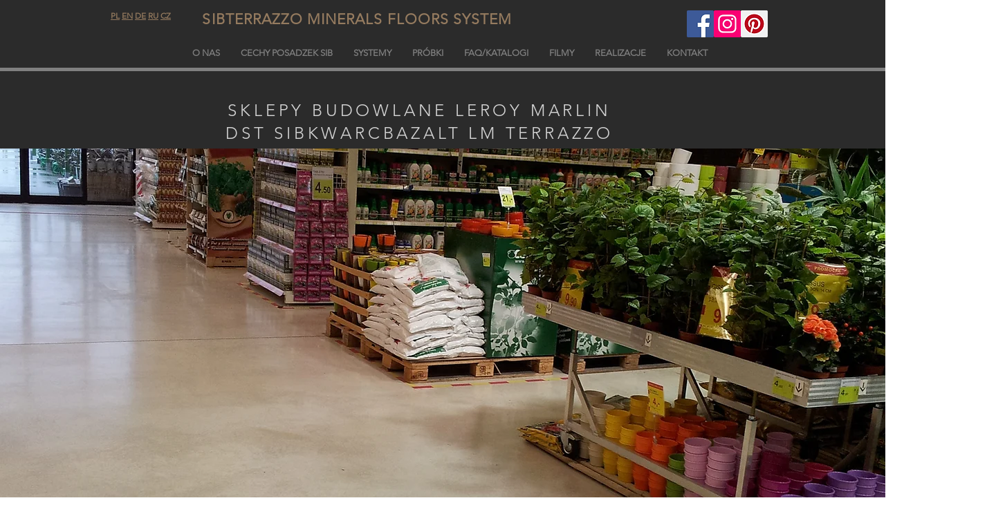

--- FILE ---
content_type: text/html; charset=UTF-8
request_url: https://www.sibterrazzo.com/leroy-marlin
body_size: 113597
content:
<!DOCTYPE html>
<html lang="pl">
<head>
  
  <!-- SEO Tags -->
  <title>LEROY MARLIN | sibterrazzo</title>
  <link rel="canonical" href="https://www.sibterrazzo.com/leroy-marlin"/>
  <meta property="og:title" content="LEROY MARLIN | sibterrazzo"/>
  <meta property="og:url" content="https://www.sibterrazzo.com/leroy-marlin"/>
  <meta property="og:site_name" content="sibterrazzo"/>
  <meta property="og:type" content="website"/>
  <meta name="twitter:card" content="summary_large_image"/>
  <meta name="twitter:title" content="LEROY MARLIN | sibterrazzo"/>

  
  <meta charset='utf-8'>
  <meta name="viewport" content="width=device-width, initial-scale=1" id="wixDesktopViewport" />
  <meta http-equiv="X-UA-Compatible" content="IE=edge">
  <meta name="generator" content="Wix.com Website Builder"/>

  <link rel="icon" sizes="192x192" href="https://static.parastorage.com/client/pfavico.ico" type="image/x-icon"/>
  <link rel="shortcut icon" href="https://static.parastorage.com/client/pfavico.ico" type="image/x-icon"/>
  <link rel="apple-touch-icon" href="https://static.parastorage.com/client/pfavico.ico" type="image/x-icon"/>

  <!-- Safari Pinned Tab Icon -->
  <!-- <link rel="mask-icon" href="https://static.parastorage.com/client/pfavico.ico"> -->

  <!-- Original trials -->
  


  <!-- Segmenter Polyfill -->
  <script>
    if (!window.Intl || !window.Intl.Segmenter) {
      (function() {
        var script = document.createElement('script');
        script.src = 'https://static.parastorage.com/unpkg/@formatjs/intl-segmenter@11.7.10/polyfill.iife.js';
        document.head.appendChild(script);
      })();
    }
  </script>

  <!-- Legacy Polyfills -->
  <script nomodule="" src="https://static.parastorage.com/unpkg/core-js-bundle@3.2.1/minified.js"></script>
  <script nomodule="" src="https://static.parastorage.com/unpkg/focus-within-polyfill@5.0.9/dist/focus-within-polyfill.js"></script>

  <!-- Performance API Polyfills -->
  <script>
  (function () {
    var noop = function noop() {};
    if ("performance" in window === false) {
      window.performance = {};
    }
    window.performance.mark = performance.mark || noop;
    window.performance.measure = performance.measure || noop;
    if ("now" in window.performance === false) {
      var nowOffset = Date.now();
      if (performance.timing && performance.timing.navigationStart) {
        nowOffset = performance.timing.navigationStart;
      }
      window.performance.now = function now() {
        return Date.now() - nowOffset;
      };
    }
  })();
  </script>

  <!-- Globals Definitions -->
  <script>
    (function () {
      var now = Date.now()
      window.initialTimestamps = {
        initialTimestamp: now,
        initialRequestTimestamp: Math.round(performance.timeOrigin ? performance.timeOrigin : now - performance.now())
      }

      window.thunderboltTag = "libs-releases-GA-local"
      window.thunderboltVersion = "1.16549.0"
    })();
  </script>

  <!-- Essential Viewer Model -->
  <script type="application/json" id="wix-essential-viewer-model">{"fleetConfig":{"fleetName":"thunderbolt-seo-renderer","type":"GA","code":0},"mode":{"qa":false,"enableTestApi":false,"debug":false,"ssrIndicator":false,"ssrOnly":false,"siteAssetsFallback":"enable","versionIndicator":false},"componentsLibrariesTopology":[{"artifactId":"editor-elements","namespace":"wixui","url":"https:\/\/static.parastorage.com\/services\/editor-elements\/1.14675.0"},{"artifactId":"editor-elements","namespace":"dsgnsys","url":"https:\/\/static.parastorage.com\/services\/editor-elements\/1.14675.0"}],"siteFeaturesConfigs":{"sessionManager":{"isRunningInDifferentSiteContext":false}},"language":{"userLanguage":"pl"},"siteAssets":{"clientTopology":{"mediaRootUrl":"https:\/\/static.wixstatic.com","staticMediaUrl":"https:\/\/static.wixstatic.com\/media","moduleRepoUrl":"https:\/\/static.parastorage.com\/unpkg","fileRepoUrl":"https:\/\/static.parastorage.com\/services","viewerAppsUrl":"https:\/\/viewer-apps.parastorage.com","viewerAssetsUrl":"https:\/\/viewer-assets.parastorage.com","siteAssetsUrl":"https:\/\/siteassets.parastorage.com","pageJsonServerUrls":["https:\/\/pages.parastorage.com","https:\/\/staticorigin.wixstatic.com","https:\/\/www.sibterrazzo.com","https:\/\/fallback.wix.com\/wix-html-editor-pages-webapp\/page"],"pathOfTBModulesInFileRepoForFallback":"wix-thunderbolt\/dist\/"}},"siteFeatures":["appMonitoring","assetsLoader","businessLogger","captcha","clickHandlerRegistrar","commonConfig","componentsLoader","componentsRegistry","consentPolicy","cyclicTabbing","environmentWixCodeSdk","environment","locationWixCodeSdk","mpaNavigation","navigationManager","navigationPhases","ooi","pages","panorama","renderer","reporter","router","scrollRestoration","seoWixCodeSdk","seo","sessionManager","siteMembersWixCodeSdk","siteMembers","siteScrollBlocker","siteWixCodeSdk","speculationRules","ssrCache","stores","structureApi","thunderboltInitializer","tpaCommons","translations","usedPlatformApis","warmupData","windowMessageRegistrar","windowWixCodeSdk","wixCustomElementComponent","wixEmbedsApi","componentsReact","platform"],"site":{"externalBaseUrl":"https:\/\/www.sibterrazzo.com","isSEO":true},"media":{"staticMediaUrl":"https:\/\/static.wixstatic.com\/media","mediaRootUrl":"https:\/\/static.wixstatic.com\/","staticVideoUrl":"https:\/\/video.wixstatic.com\/"},"requestUrl":"https:\/\/www.sibterrazzo.com\/leroy-marlin","rollout":{"siteAssetsVersionsRollout":false,"isDACRollout":0,"isTBRollout":false},"commonConfig":{"brand":"wix","host":"VIEWER","bsi":"","consentPolicy":{},"consentPolicyHeader":{},"siteRevision":"562","renderingFlow":"NONE","language":"pl","locale":"pl-pl"},"interactionSampleRatio":0.01,"dynamicModelUrl":"https:\/\/www.sibterrazzo.com\/_api\/v2\/dynamicmodel","accessTokensUrl":"https:\/\/www.sibterrazzo.com\/_api\/v1\/access-tokens","isExcludedFromSecurityExperiments":false,"experiments":{"specs.thunderbolt.hardenFetchAndXHR":true,"specs.thunderbolt.securityExperiments":true}}</script>
  <script>window.viewerModel = JSON.parse(document.getElementById('wix-essential-viewer-model').textContent)</script>

  <script>
    window.commonConfig = viewerModel.commonConfig
  </script>

  
  <!-- BEGIN handleAccessTokens bundle -->

  <script data-url="https://static.parastorage.com/services/wix-thunderbolt/dist/handleAccessTokens.inline.698ac2a0.bundle.min.js">(()=>{"use strict";function e(e){let{context:o,property:r,value:n,enumerable:i=!0}=e,l=e.get,c=e.set;if(!r||void 0===n&&!l&&!c)return new Error("property and value are required");let a=o||globalThis,s=a?.[r],u={};if(void 0!==n)u.value=n;else{if(l){let e=t(l);e&&(u.get=e)}if(c){let e=t(c);e&&(u.set=e)}}let p={...u,enumerable:i||!1,configurable:!1};void 0!==n&&(p.writable=!1);try{Object.defineProperty(a,r,p)}catch(e){return e instanceof TypeError?s:e}return s}function t(e,t){return"function"==typeof e?e:!0===e?.async&&"function"==typeof e.func?t?async function(t){return e.func(t)}:async function(){return e.func()}:"function"==typeof e?.func?e.func:void 0}try{e({property:"strictDefine",value:e})}catch{}try{e({property:"defineStrictObject",value:r})}catch{}try{e({property:"defineStrictMethod",value:n})}catch{}var o=["toString","toLocaleString","valueOf","constructor","prototype"];function r(t){let{context:n,property:l,propertiesToExclude:c=[],skipPrototype:a=!1,hardenPrototypePropertiesToExclude:s=[]}=t;if(!l)return new Error("property is required");let u=(n||globalThis)[l],p={},f=i(n,l);u&&("object"==typeof u||"function"==typeof u)&&Reflect.ownKeys(u).forEach(t=>{if(!c.includes(t)&&!o.includes(t)){let o=i(u,t);if(o&&(o.writable||o.configurable)){let{value:r,get:n,set:i,enumerable:l=!1}=o,c={};void 0!==r?c.value=r:n?c.get=n:i&&(c.set=i);try{let o=e({context:u,property:t,...c,enumerable:l});p[t]=o}catch(e){if(!(e instanceof TypeError))throw e;try{p[t]=o.value||o.get||o.set}catch{}}}}});let y={originalObject:u,originalProperties:p};if(!a&&void 0!==u?.prototype){let e=r({context:u,property:"prototype",propertiesToExclude:s,skipPrototype:!0});e instanceof Error||(y.originalPrototype=e?.originalObject,y.originalPrototypeProperties=e?.originalProperties)}return e({context:n,property:l,value:u,enumerable:f?.enumerable}),y}function n(t,o){let r=(o||globalThis)[t],n=i(o||globalThis,t);return r&&n&&(n.writable||n.configurable)?(Object.freeze(r),e({context:globalThis,property:t,value:r})):r}function i(e,t){if(e&&t)try{return Reflect.getOwnPropertyDescriptor(e,t)}catch{return}}function l(e){if("string"!=typeof e)return e;try{return decodeURIComponent(e).toLowerCase().trim()}catch{return e.toLowerCase().trim()}}function c(e,t){let o="";if("string"==typeof e)o=e.split("=")[0]?.trim()||"";else{if(!e||"string"!=typeof e.name)return!1;o=e.name}return t.has(l(o)||"")}function a(e,t){let o;return o="string"==typeof e?e.split(";").map(e=>e.trim()).filter(e=>e.length>0):e||[],o.filter(e=>!c(e,t))}var s=null;function u(){return null===s&&(s=typeof Document>"u"?void 0:Object.getOwnPropertyDescriptor(Document.prototype,"cookie")),s}function p(t,o){if(!globalThis?.cookieStore)return;let r=globalThis.cookieStore.get.bind(globalThis.cookieStore),n=globalThis.cookieStore.getAll.bind(globalThis.cookieStore),i=globalThis.cookieStore.set.bind(globalThis.cookieStore),l=globalThis.cookieStore.delete.bind(globalThis.cookieStore);return e({context:globalThis.CookieStore.prototype,property:"get",value:async function(e){return c(("string"==typeof e?e:e.name)||"",t)?null:r.call(this,e)},enumerable:!0}),e({context:globalThis.CookieStore.prototype,property:"getAll",value:async function(){return a(await n.apply(this,Array.from(arguments)),t)},enumerable:!0}),e({context:globalThis.CookieStore.prototype,property:"set",value:async function(){let e=Array.from(arguments);if(!c(1===e.length?e[0].name:e[0],t))return i.apply(this,e);o&&console.warn(o)},enumerable:!0}),e({context:globalThis.CookieStore.prototype,property:"delete",value:async function(){let e=Array.from(arguments);if(!c(1===e.length?e[0].name:e[0],t))return l.apply(this,e)},enumerable:!0}),e({context:globalThis.cookieStore,property:"prototype",value:globalThis.CookieStore.prototype,enumerable:!1}),e({context:globalThis,property:"cookieStore",value:globalThis.cookieStore,enumerable:!0}),{get:r,getAll:n,set:i,delete:l}}var f=["TextEncoder","TextDecoder","XMLHttpRequestEventTarget","EventTarget","URL","JSON","Reflect","Object","Array","Map","Set","WeakMap","WeakSet","Promise","Symbol","Error"],y=["addEventListener","removeEventListener","dispatchEvent","encodeURI","encodeURIComponent","decodeURI","decodeURIComponent"];const d=(e="",t="",o="/")=>`${e}=; ${t?`domain=${t};`:""} max-age=0; path=${o}; expires=Thu, 01 Jan 1970 00:00:01 GMT`,g="client-session-bind",b=[g,"client-binding","svSession","smSession","server-session-bind","wixSession2","wixSession3"].map(e=>e.toLowerCase()),{cookie:h}=function(t,o){let r=new Set(t);return e({context:document,property:"cookie",set:{func:e=>function(e,t,o,r){let n=u(),i=l(t.split(";")[0]||"")||"";[...o].every(e=>!i.startsWith(e.toLowerCase()))&&n?.set?n.set.call(e,t):r&&console.warn(r)}(document,e,r,o)},get:{func:()=>function(e,t){let o=u();if(!o?.get)throw new Error("Cookie descriptor or getter not available");return a(o.get.call(e),t).join("; ")}(document,r)},enumerable:!0}),{cookieStore:p(r,o),cookie:u()}}(b),m="tbReady",v="security_overrideGlobals",{experiments:w,siteFeaturesConfigs:T,accessTokensUrl:S}=window.viewerModel,k=S,x={},E=(()=>{const e=((e,t)=>{try{const o=t?t.get.call(document):document.cookie;return o.split(";").map(e=>e.trim()).filter(t=>t?.startsWith(e))[0]?.split("=")[1]}catch(e){return""}})(g,h);return(()=>{const e=d(g),t=d(g,location.hostname);h.set.call(document,e),h.set.call(document,t)})(),e})();E&&(x["client-binding"]=E);const C=fetch;addEventListener(m,function e(t){const{logger:o}=t.detail;try{window.tb.init({fetch:C,fetchHeaders:x})}catch(e){const t=new Error("TB003");o.meter(`${v}_${t.message}`,{paramsOverrides:{errorType:v,eventString:t.message}}),window?.viewerModel?.mode.debug&&console.error(e)}finally{removeEventListener(m,e)}}),w["specs.thunderbolt.hardenFetchAndXHR"]||(window.fetchDynamicModel=()=>T.sessionManager.isRunningInDifferentSiteContext?Promise.resolve({}):fetch(k,{credentials:"same-origin",headers:x}).then(function(e){if(!e.ok)throw new Error(`[${e.status}]${e.statusText}`);return e.json()}),window.dynamicModelPromise=window.fetchDynamicModel())})();
//# sourceMappingURL=https://static.parastorage.com/services/wix-thunderbolt/dist/handleAccessTokens.inline.698ac2a0.bundle.min.js.map</script>

<!-- END handleAccessTokens bundle -->

<!-- BEGIN overrideGlobals bundle -->

<script data-url="https://static.parastorage.com/services/wix-thunderbolt/dist/overrideGlobals.inline.ec13bfcf.bundle.min.js">(()=>{"use strict";function e(e){let{context:r,property:o,value:n,enumerable:i=!0}=e,c=e.get,a=e.set;if(!o||void 0===n&&!c&&!a)return new Error("property and value are required");let l=r||globalThis,u=l?.[o],s={};if(void 0!==n)s.value=n;else{if(c){let e=t(c);e&&(s.get=e)}if(a){let e=t(a);e&&(s.set=e)}}let p={...s,enumerable:i||!1,configurable:!1};void 0!==n&&(p.writable=!1);try{Object.defineProperty(l,o,p)}catch(e){return e instanceof TypeError?u:e}return u}function t(e,t){return"function"==typeof e?e:!0===e?.async&&"function"==typeof e.func?t?async function(t){return e.func(t)}:async function(){return e.func()}:"function"==typeof e?.func?e.func:void 0}try{e({property:"strictDefine",value:e})}catch{}try{e({property:"defineStrictObject",value:o})}catch{}try{e({property:"defineStrictMethod",value:n})}catch{}var r=["toString","toLocaleString","valueOf","constructor","prototype"];function o(t){let{context:n,property:c,propertiesToExclude:a=[],skipPrototype:l=!1,hardenPrototypePropertiesToExclude:u=[]}=t;if(!c)return new Error("property is required");let s=(n||globalThis)[c],p={},f=i(n,c);s&&("object"==typeof s||"function"==typeof s)&&Reflect.ownKeys(s).forEach(t=>{if(!a.includes(t)&&!r.includes(t)){let r=i(s,t);if(r&&(r.writable||r.configurable)){let{value:o,get:n,set:i,enumerable:c=!1}=r,a={};void 0!==o?a.value=o:n?a.get=n:i&&(a.set=i);try{let r=e({context:s,property:t,...a,enumerable:c});p[t]=r}catch(e){if(!(e instanceof TypeError))throw e;try{p[t]=r.value||r.get||r.set}catch{}}}}});let d={originalObject:s,originalProperties:p};if(!l&&void 0!==s?.prototype){let e=o({context:s,property:"prototype",propertiesToExclude:u,skipPrototype:!0});e instanceof Error||(d.originalPrototype=e?.originalObject,d.originalPrototypeProperties=e?.originalProperties)}return e({context:n,property:c,value:s,enumerable:f?.enumerable}),d}function n(t,r){let o=(r||globalThis)[t],n=i(r||globalThis,t);return o&&n&&(n.writable||n.configurable)?(Object.freeze(o),e({context:globalThis,property:t,value:o})):o}function i(e,t){if(e&&t)try{return Reflect.getOwnPropertyDescriptor(e,t)}catch{return}}function c(e){if("string"!=typeof e)return e;try{return decodeURIComponent(e).toLowerCase().trim()}catch{return e.toLowerCase().trim()}}function a(e,t){return e instanceof Headers?e.forEach((r,o)=>{l(o,t)||e.delete(o)}):Object.keys(e).forEach(r=>{l(r,t)||delete e[r]}),e}function l(e,t){return!t.has(c(e)||"")}function u(e,t){let r=!0,o=function(e){let t,r;if(globalThis.Request&&e instanceof Request)t=e.url;else{if("function"!=typeof e?.toString)throw new Error("Unsupported type for url");t=e.toString()}try{return new URL(t).pathname}catch{return r=t.replace(/#.+/gi,"").split("?").shift(),r.startsWith("/")?r:`/${r}`}}(e),n=c(o);return n&&t.some(e=>n.includes(e))&&(r=!1),r}function s(t,r,o){let n=fetch,i=XMLHttpRequest,c=new Set(r);function s(){let e=new i,r=e.open,n=e.setRequestHeader;return e.open=function(){let n=Array.from(arguments),i=n[1];if(n.length<2||u(i,t))return r.apply(e,n);throw new Error(o||`Request not allowed for path ${i}`)},e.setRequestHeader=function(t,r){l(decodeURIComponent(t),c)&&n.call(e,t,r)},e}return e({property:"fetch",value:function(){let e=function(e,t){return globalThis.Request&&e[0]instanceof Request&&e[0]?.headers?a(e[0].headers,t):e[1]?.headers&&a(e[1].headers,t),e}(arguments,c);return u(arguments[0],t)?n.apply(globalThis,Array.from(e)):new Promise((e,t)=>{t(new Error(o||`Request not allowed for path ${arguments[0]}`))})},enumerable:!0}),e({property:"XMLHttpRequest",value:s,enumerable:!0}),Object.keys(i).forEach(e=>{s[e]=i[e]}),{fetch:n,XMLHttpRequest:i}}var p=["TextEncoder","TextDecoder","XMLHttpRequestEventTarget","EventTarget","URL","JSON","Reflect","Object","Array","Map","Set","WeakMap","WeakSet","Promise","Symbol","Error"],f=["addEventListener","removeEventListener","dispatchEvent","encodeURI","encodeURIComponent","decodeURI","decodeURIComponent"];const d=function(){let t=globalThis.open,r=document.open;function o(e,r,o){let n="string"!=typeof e,i=t.call(window,e,r,o);return n||e&&function(e){return e.startsWith("//")&&/(?:[a-z0-9](?:[a-z0-9-]{0,61}[a-z0-9])?\.)+[a-z0-9][a-z0-9-]{0,61}[a-z0-9]/g.test(`${location.protocol}:${e}`)&&(e=`${location.protocol}${e}`),!e.startsWith("http")||new URL(e).hostname===location.hostname}(e)?{}:i}return e({property:"open",value:o,context:globalThis,enumerable:!0}),e({property:"open",value:function(e,t,n){return e?o(e,t,n):r.call(document,e||"",t||"",n||"")},context:document,enumerable:!0}),{open:t,documentOpen:r}},y=function(){let t=document.createElement,r=Element.prototype.setAttribute,o=Element.prototype.setAttributeNS;return e({property:"createElement",context:document,value:function(n,i){let a=t.call(document,n,i);if("iframe"===c(n)){e({property:"srcdoc",context:a,get:()=>"",set:()=>{console.warn("`srcdoc` is not allowed in iframe elements.")}});let t=function(e,t){"srcdoc"!==e.toLowerCase()?r.call(a,e,t):console.warn("`srcdoc` attribute is not allowed to be set.")},n=function(e,t,r){"srcdoc"!==t.toLowerCase()?o.call(a,e,t,r):console.warn("`srcdoc` attribute is not allowed to be set.")};a.setAttribute=t,a.setAttributeNS=n}return a},enumerable:!0}),{createElement:t,setAttribute:r,setAttributeNS:o}},m=["client-binding"],b=["/_api/v1/access-tokens","/_api/v2/dynamicmodel","/_api/one-app-session-web/v3/businesses"],h=function(){let t=setTimeout,r=setInterval;return o("setTimeout",0,globalThis),o("setInterval",0,globalThis),{setTimeout:t,setInterval:r};function o(t,r,o){let n=o||globalThis,i=n[t];if(!i||"function"!=typeof i)throw new Error(`Function ${t} not found or is not a function`);e({property:t,value:function(){let e=Array.from(arguments);if("string"!=typeof e[r])return i.apply(n,e);console.warn(`Calling ${t} with a String Argument at index ${r} is not allowed`)},context:o,enumerable:!0})}},v=function(){if(navigator&&"serviceWorker"in navigator){let t=navigator.serviceWorker.register;return e({context:navigator.serviceWorker,property:"register",value:function(){console.log("Service worker registration is not allowed")},enumerable:!0}),{register:t}}return{}};performance.mark("overrideGlobals started");const{isExcludedFromSecurityExperiments:g,experiments:w}=window.viewerModel,E=!g&&w["specs.thunderbolt.securityExperiments"];try{d(),E&&y(),w["specs.thunderbolt.hardenFetchAndXHR"]&&E&&s(b,m),v(),(e=>{let t=[],r=[];r=r.concat(["TextEncoder","TextDecoder"]),e&&(r=r.concat(["XMLHttpRequestEventTarget","EventTarget"])),r=r.concat(["URL","JSON"]),e&&(t=t.concat(["addEventListener","removeEventListener"])),t=t.concat(["encodeURI","encodeURIComponent","decodeURI","decodeURIComponent"]),r=r.concat(["String","Number"]),e&&r.push("Object"),r=r.concat(["Reflect"]),t.forEach(e=>{n(e),["addEventListener","removeEventListener"].includes(e)&&n(e,document)}),r.forEach(e=>{o({property:e})})})(E),E&&h()}catch(e){window?.viewerModel?.mode.debug&&console.error(e);const t=new Error("TB006");window.fedops?.reportError(t,"security_overrideGlobals"),window.Sentry?window.Sentry.captureException(t):globalThis.defineStrictProperty("sentryBuffer",[t],window,!1)}performance.mark("overrideGlobals ended")})();
//# sourceMappingURL=https://static.parastorage.com/services/wix-thunderbolt/dist/overrideGlobals.inline.ec13bfcf.bundle.min.js.map</script>

<!-- END overrideGlobals bundle -->


  
  <script>
    window.commonConfig = viewerModel.commonConfig

	
  </script>

  <!-- Initial CSS -->
  <style data-url="https://static.parastorage.com/services/wix-thunderbolt/dist/main.1f206720.min.css">@keyframes slide-horizontal-new{0%{transform:translateX(100%)}}@keyframes slide-horizontal-old{80%{opacity:1}to{opacity:0;transform:translateX(-100%)}}@keyframes slide-vertical-new{0%{transform:translateY(-100%)}}@keyframes slide-vertical-old{80%{opacity:1}to{opacity:0;transform:translateY(100%)}}@keyframes out-in-new{0%{opacity:0}}@keyframes out-in-old{to{opacity:0}}:root:active-view-transition{view-transition-name:none}::view-transition{pointer-events:none}:root:active-view-transition::view-transition-new(page-group),:root:active-view-transition::view-transition-old(page-group){animation-duration:.6s;cursor:wait;pointer-events:all}:root:active-view-transition-type(SlideHorizontal)::view-transition-old(page-group){animation:slide-horizontal-old .6s cubic-bezier(.83,0,.17,1) forwards;mix-blend-mode:normal}:root:active-view-transition-type(SlideHorizontal)::view-transition-new(page-group){animation:slide-horizontal-new .6s cubic-bezier(.83,0,.17,1) backwards;mix-blend-mode:normal}:root:active-view-transition-type(SlideVertical)::view-transition-old(page-group){animation:slide-vertical-old .6s cubic-bezier(.83,0,.17,1) forwards;mix-blend-mode:normal}:root:active-view-transition-type(SlideVertical)::view-transition-new(page-group){animation:slide-vertical-new .6s cubic-bezier(.83,0,.17,1) backwards;mix-blend-mode:normal}:root:active-view-transition-type(OutIn)::view-transition-old(page-group){animation:out-in-old .35s cubic-bezier(.22,1,.36,1) forwards}:root:active-view-transition-type(OutIn)::view-transition-new(page-group){animation:out-in-new .35s cubic-bezier(.64,0,.78,0) .35s backwards}@media(prefers-reduced-motion:reduce){::view-transition-group(*),::view-transition-new(*),::view-transition-old(*){animation:none!important}}body,html{background:transparent;border:0;margin:0;outline:0;padding:0;vertical-align:baseline}body{--scrollbar-width:0px;font-family:Arial,Helvetica,sans-serif;font-size:10px}body,html{height:100%}body{overflow-x:auto;overflow-y:scroll}body:not(.responsive) #site-root{min-width:var(--site-width);width:100%}body:not([data-js-loaded]) [data-hide-prejs]{visibility:hidden}wix-interact-element{display:contents}#SITE_CONTAINER{position:relative}:root{--one-unit:1vw;--section-max-width:9999px;--spx-stopper-max:9999px;--spx-stopper-min:0px;--browser-zoom:1}@supports(-webkit-appearance:none) and (stroke-color:transparent){:root{--safari-sticky-fix:opacity;--experimental-safari-sticky-fix:translateZ(0)}}@supports(container-type:inline-size){:root{--one-unit:1cqw}}[id^=oldHoverBox-]{mix-blend-mode:plus-lighter;transition:opacity .5s ease,visibility .5s ease}[data-mesh-id$=inlineContent-gridContainer]:has(>[id^=oldHoverBox-]){isolation:isolate}</style>
<style data-url="https://static.parastorage.com/services/wix-thunderbolt/dist/main.renderer.9cb0985f.min.css">a,abbr,acronym,address,applet,b,big,blockquote,button,caption,center,cite,code,dd,del,dfn,div,dl,dt,em,fieldset,font,footer,form,h1,h2,h3,h4,h5,h6,header,i,iframe,img,ins,kbd,label,legend,li,nav,object,ol,p,pre,q,s,samp,section,small,span,strike,strong,sub,sup,table,tbody,td,tfoot,th,thead,title,tr,tt,u,ul,var{background:transparent;border:0;margin:0;outline:0;padding:0;vertical-align:baseline}input,select,textarea{box-sizing:border-box;font-family:Helvetica,Arial,sans-serif}ol,ul{list-style:none}blockquote,q{quotes:none}ins{text-decoration:none}del{text-decoration:line-through}table{border-collapse:collapse;border-spacing:0}a{cursor:pointer;text-decoration:none}.testStyles{overflow-y:hidden}.reset-button{-webkit-appearance:none;background:none;border:0;color:inherit;font:inherit;line-height:normal;outline:0;overflow:visible;padding:0;-webkit-user-select:none;-moz-user-select:none;-ms-user-select:none}:focus{outline:none}body.device-mobile-optimized:not(.disable-site-overflow){overflow-x:hidden;overflow-y:scroll}body.device-mobile-optimized:not(.responsive) #SITE_CONTAINER{margin-left:auto;margin-right:auto;overflow-x:visible;position:relative;width:320px}body.device-mobile-optimized:not(.responsive):not(.blockSiteScrolling) #SITE_CONTAINER{margin-top:0}body.device-mobile-optimized>*{max-width:100%!important}body.device-mobile-optimized #site-root{overflow-x:hidden;overflow-y:hidden}@supports(overflow:clip){body.device-mobile-optimized #site-root{overflow-x:clip;overflow-y:clip}}body.device-mobile-non-optimized #SITE_CONTAINER #site-root{overflow-x:clip;overflow-y:clip}body.device-mobile-non-optimized.fullScreenMode{background-color:#5f6360}body.device-mobile-non-optimized.fullScreenMode #MOBILE_ACTIONS_MENU,body.device-mobile-non-optimized.fullScreenMode #SITE_BACKGROUND,body.device-mobile-non-optimized.fullScreenMode #site-root,body.fullScreenMode #WIX_ADS{visibility:hidden}body.fullScreenMode{overflow-x:hidden!important;overflow-y:hidden!important}body.fullScreenMode.device-mobile-optimized #TINY_MENU{opacity:0;pointer-events:none}body.fullScreenMode-scrollable.device-mobile-optimized{overflow-x:hidden!important;overflow-y:auto!important}body.fullScreenMode-scrollable.device-mobile-optimized #masterPage,body.fullScreenMode-scrollable.device-mobile-optimized #site-root{overflow-x:hidden!important;overflow-y:hidden!important}body.fullScreenMode-scrollable.device-mobile-optimized #SITE_BACKGROUND,body.fullScreenMode-scrollable.device-mobile-optimized #masterPage{height:auto!important}body.fullScreenMode-scrollable.device-mobile-optimized #masterPage.mesh-layout{height:0!important}body.blockSiteScrolling,body.siteScrollingBlocked{position:fixed;width:100%}body.blockSiteScrolling #SITE_CONTAINER{margin-top:calc(var(--blocked-site-scroll-margin-top)*-1)}#site-root{margin:0 auto;min-height:100%;position:relative;top:var(--wix-ads-height)}#site-root img:not([src]){visibility:hidden}#site-root svg img:not([src]){visibility:visible}.auto-generated-link{color:inherit}#SCROLL_TO_BOTTOM,#SCROLL_TO_TOP{height:0}.has-click-trigger{cursor:pointer}.fullScreenOverlay{bottom:0;display:flex;justify-content:center;left:0;overflow-y:hidden;position:fixed;right:0;top:-60px;z-index:1005}.fullScreenOverlay>.fullScreenOverlayContent{bottom:0;left:0;margin:0 auto;overflow:hidden;position:absolute;right:0;top:60px;transform:translateZ(0)}[data-mesh-id$=centeredContent],[data-mesh-id$=form],[data-mesh-id$=inlineContent]{pointer-events:none;position:relative}[data-mesh-id$=-gridWrapper],[data-mesh-id$=-rotated-wrapper]{pointer-events:none}[data-mesh-id$=-gridContainer]>*,[data-mesh-id$=-rotated-wrapper]>*,[data-mesh-id$=inlineContent]>:not([data-mesh-id$=-gridContainer]){pointer-events:auto}.device-mobile-optimized #masterPage.mesh-layout #SOSP_CONTAINER_CUSTOM_ID{grid-area:2/1/3/2;-ms-grid-row:2;position:relative}#masterPage.mesh-layout{-ms-grid-rows:max-content max-content min-content max-content;-ms-grid-columns:100%;align-items:start;display:-ms-grid;display:grid;grid-template-columns:100%;grid-template-rows:max-content max-content min-content max-content;justify-content:stretch}#masterPage.mesh-layout #PAGES_CONTAINER,#masterPage.mesh-layout #SITE_FOOTER-placeholder,#masterPage.mesh-layout #SITE_FOOTER_WRAPPER,#masterPage.mesh-layout #SITE_HEADER-placeholder,#masterPage.mesh-layout #SITE_HEADER_WRAPPER,#masterPage.mesh-layout #SOSP_CONTAINER_CUSTOM_ID[data-state~=mobileView],#masterPage.mesh-layout #soapAfterPagesContainer,#masterPage.mesh-layout #soapBeforePagesContainer{-ms-grid-row-align:start;-ms-grid-column-align:start;-ms-grid-column:1}#masterPage.mesh-layout #SITE_HEADER-placeholder,#masterPage.mesh-layout #SITE_HEADER_WRAPPER{grid-area:1/1/2/2;-ms-grid-row:1}#masterPage.mesh-layout #PAGES_CONTAINER,#masterPage.mesh-layout #soapAfterPagesContainer,#masterPage.mesh-layout #soapBeforePagesContainer{grid-area:3/1/4/2;-ms-grid-row:3}#masterPage.mesh-layout #soapAfterPagesContainer,#masterPage.mesh-layout #soapBeforePagesContainer{width:100%}#masterPage.mesh-layout #PAGES_CONTAINER{align-self:stretch}#masterPage.mesh-layout main#PAGES_CONTAINER{display:block}#masterPage.mesh-layout #SITE_FOOTER-placeholder,#masterPage.mesh-layout #SITE_FOOTER_WRAPPER{grid-area:4/1/5/2;-ms-grid-row:4}#masterPage.mesh-layout #SITE_PAGES,#masterPage.mesh-layout [data-mesh-id=PAGES_CONTAINERcenteredContent],#masterPage.mesh-layout [data-mesh-id=PAGES_CONTAINERinlineContent]{height:100%}#masterPage.mesh-layout.desktop>*{width:100%}#masterPage.mesh-layout #PAGES_CONTAINER,#masterPage.mesh-layout #SITE_FOOTER,#masterPage.mesh-layout #SITE_FOOTER_WRAPPER,#masterPage.mesh-layout #SITE_HEADER,#masterPage.mesh-layout #SITE_HEADER_WRAPPER,#masterPage.mesh-layout #SITE_PAGES,#masterPage.mesh-layout #masterPageinlineContent{position:relative}#masterPage.mesh-layout #SITE_HEADER{grid-area:1/1/2/2}#masterPage.mesh-layout #SITE_FOOTER{grid-area:4/1/5/2}#masterPage.mesh-layout.overflow-x-clip #SITE_FOOTER,#masterPage.mesh-layout.overflow-x-clip #SITE_HEADER{overflow-x:clip}[data-z-counter]{z-index:0}[data-z-counter="0"]{z-index:auto}.wixSiteProperties{-webkit-font-smoothing:antialiased;-moz-osx-font-smoothing:grayscale}:root{--wst-button-color-fill-primary:rgb(var(--color_48));--wst-button-color-border-primary:rgb(var(--color_49));--wst-button-color-text-primary:rgb(var(--color_50));--wst-button-color-fill-primary-hover:rgb(var(--color_51));--wst-button-color-border-primary-hover:rgb(var(--color_52));--wst-button-color-text-primary-hover:rgb(var(--color_53));--wst-button-color-fill-primary-disabled:rgb(var(--color_54));--wst-button-color-border-primary-disabled:rgb(var(--color_55));--wst-button-color-text-primary-disabled:rgb(var(--color_56));--wst-button-color-fill-secondary:rgb(var(--color_57));--wst-button-color-border-secondary:rgb(var(--color_58));--wst-button-color-text-secondary:rgb(var(--color_59));--wst-button-color-fill-secondary-hover:rgb(var(--color_60));--wst-button-color-border-secondary-hover:rgb(var(--color_61));--wst-button-color-text-secondary-hover:rgb(var(--color_62));--wst-button-color-fill-secondary-disabled:rgb(var(--color_63));--wst-button-color-border-secondary-disabled:rgb(var(--color_64));--wst-button-color-text-secondary-disabled:rgb(var(--color_65));--wst-color-fill-base-1:rgb(var(--color_36));--wst-color-fill-base-2:rgb(var(--color_37));--wst-color-fill-base-shade-1:rgb(var(--color_38));--wst-color-fill-base-shade-2:rgb(var(--color_39));--wst-color-fill-base-shade-3:rgb(var(--color_40));--wst-color-fill-accent-1:rgb(var(--color_41));--wst-color-fill-accent-2:rgb(var(--color_42));--wst-color-fill-accent-3:rgb(var(--color_43));--wst-color-fill-accent-4:rgb(var(--color_44));--wst-color-fill-background-primary:rgb(var(--color_11));--wst-color-fill-background-secondary:rgb(var(--color_12));--wst-color-text-primary:rgb(var(--color_15));--wst-color-text-secondary:rgb(var(--color_14));--wst-color-action:rgb(var(--color_18));--wst-color-disabled:rgb(var(--color_39));--wst-color-title:rgb(var(--color_45));--wst-color-subtitle:rgb(var(--color_46));--wst-color-line:rgb(var(--color_47));--wst-font-style-h2:var(--font_2);--wst-font-style-h3:var(--font_3);--wst-font-style-h4:var(--font_4);--wst-font-style-h5:var(--font_5);--wst-font-style-h6:var(--font_6);--wst-font-style-body-large:var(--font_7);--wst-font-style-body-medium:var(--font_8);--wst-font-style-body-small:var(--font_9);--wst-font-style-body-x-small:var(--font_10);--wst-color-custom-1:rgb(var(--color_13));--wst-color-custom-2:rgb(var(--color_16));--wst-color-custom-3:rgb(var(--color_17));--wst-color-custom-4:rgb(var(--color_19));--wst-color-custom-5:rgb(var(--color_20));--wst-color-custom-6:rgb(var(--color_21));--wst-color-custom-7:rgb(var(--color_22));--wst-color-custom-8:rgb(var(--color_23));--wst-color-custom-9:rgb(var(--color_24));--wst-color-custom-10:rgb(var(--color_25));--wst-color-custom-11:rgb(var(--color_26));--wst-color-custom-12:rgb(var(--color_27));--wst-color-custom-13:rgb(var(--color_28));--wst-color-custom-14:rgb(var(--color_29));--wst-color-custom-15:rgb(var(--color_30));--wst-color-custom-16:rgb(var(--color_31));--wst-color-custom-17:rgb(var(--color_32));--wst-color-custom-18:rgb(var(--color_33));--wst-color-custom-19:rgb(var(--color_34));--wst-color-custom-20:rgb(var(--color_35))}.wix-presets-wrapper{display:contents}</style>

  <meta name="format-detection" content="telephone=no">
  <meta name="skype_toolbar" content="skype_toolbar_parser_compatible">
  
  

  

  

  <!-- head performance data start -->
  
  <!-- head performance data end -->
  

    


    
<style data-href="https://static.parastorage.com/services/editor-elements-library/dist/thunderbolt/rb_wixui.thunderbolt_bootstrap.a1b00b19.min.css">.cwL6XW{cursor:pointer}.sNF2R0{opacity:0}.hLoBV3{transition:opacity var(--transition-duration) cubic-bezier(.37,0,.63,1)}.Rdf41z,.hLoBV3{opacity:1}.ftlZWo{transition:opacity var(--transition-duration) cubic-bezier(.37,0,.63,1)}.ATGlOr,.ftlZWo{opacity:0}.KQSXD0{transition:opacity var(--transition-duration) cubic-bezier(.64,0,.78,0)}.KQSXD0,.pagQKE{opacity:1}._6zG5H{opacity:0;transition:opacity var(--transition-duration) cubic-bezier(.22,1,.36,1)}.BB49uC{transform:translateX(100%)}.j9xE1V{transition:transform var(--transition-duration) cubic-bezier(.87,0,.13,1)}.ICs7Rs,.j9xE1V{transform:translateX(0)}.DxijZJ{transition:transform var(--transition-duration) cubic-bezier(.87,0,.13,1)}.B5kjYq,.DxijZJ{transform:translateX(-100%)}.cJijIV{transition:transform var(--transition-duration) cubic-bezier(.87,0,.13,1)}.cJijIV,.hOxaWM{transform:translateX(0)}.T9p3fN{transform:translateX(100%);transition:transform var(--transition-duration) cubic-bezier(.87,0,.13,1)}.qDxYJm{transform:translateY(100%)}.aA9V0P{transition:transform var(--transition-duration) cubic-bezier(.87,0,.13,1)}.YPXPAS,.aA9V0P{transform:translateY(0)}.Xf2zsA{transition:transform var(--transition-duration) cubic-bezier(.87,0,.13,1)}.Xf2zsA,.y7Kt7s{transform:translateY(-100%)}.EeUgMu{transition:transform var(--transition-duration) cubic-bezier(.87,0,.13,1)}.EeUgMu,.fdHrtm{transform:translateY(0)}.WIFaG4{transform:translateY(100%);transition:transform var(--transition-duration) cubic-bezier(.87,0,.13,1)}body:not(.responsive) .JsJXaX{overflow-x:clip}:root:active-view-transition .JsJXaX{view-transition-name:page-group}.AnQkDU{display:grid;grid-template-columns:1fr;grid-template-rows:1fr;height:100%}.AnQkDU>div{align-self:stretch!important;grid-area:1/1/2/2;justify-self:stretch!important}.StylableButton2545352419__root{-archetype:box;border:none;box-sizing:border-box;cursor:pointer;display:block;height:100%;min-height:10px;min-width:10px;padding:0;touch-action:manipulation;width:100%}.StylableButton2545352419__root[disabled]{pointer-events:none}.StylableButton2545352419__root:not(:hover):not([disabled]).StylableButton2545352419--hasBackgroundColor{background-color:var(--corvid-background-color)!important}.StylableButton2545352419__root:hover:not([disabled]).StylableButton2545352419--hasHoverBackgroundColor{background-color:var(--corvid-hover-background-color)!important}.StylableButton2545352419__root:not(:hover)[disabled].StylableButton2545352419--hasDisabledBackgroundColor{background-color:var(--corvid-disabled-background-color)!important}.StylableButton2545352419__root:not(:hover):not([disabled]).StylableButton2545352419--hasBorderColor{border-color:var(--corvid-border-color)!important}.StylableButton2545352419__root:hover:not([disabled]).StylableButton2545352419--hasHoverBorderColor{border-color:var(--corvid-hover-border-color)!important}.StylableButton2545352419__root:not(:hover)[disabled].StylableButton2545352419--hasDisabledBorderColor{border-color:var(--corvid-disabled-border-color)!important}.StylableButton2545352419__root.StylableButton2545352419--hasBorderRadius{border-radius:var(--corvid-border-radius)!important}.StylableButton2545352419__root.StylableButton2545352419--hasBorderWidth{border-width:var(--corvid-border-width)!important}.StylableButton2545352419__root:not(:hover):not([disabled]).StylableButton2545352419--hasColor,.StylableButton2545352419__root:not(:hover):not([disabled]).StylableButton2545352419--hasColor .StylableButton2545352419__label{color:var(--corvid-color)!important}.StylableButton2545352419__root:hover:not([disabled]).StylableButton2545352419--hasHoverColor,.StylableButton2545352419__root:hover:not([disabled]).StylableButton2545352419--hasHoverColor .StylableButton2545352419__label{color:var(--corvid-hover-color)!important}.StylableButton2545352419__root:not(:hover)[disabled].StylableButton2545352419--hasDisabledColor,.StylableButton2545352419__root:not(:hover)[disabled].StylableButton2545352419--hasDisabledColor .StylableButton2545352419__label{color:var(--corvid-disabled-color)!important}.StylableButton2545352419__link{-archetype:box;box-sizing:border-box;color:#000;text-decoration:none}.StylableButton2545352419__container{align-items:center;display:flex;flex-basis:auto;flex-direction:row;flex-grow:1;height:100%;justify-content:center;overflow:hidden;transition:all .2s ease,visibility 0s;width:100%}.StylableButton2545352419__label{-archetype:text;-controller-part-type:LayoutChildDisplayDropdown,LayoutFlexChildSpacing(first);max-width:100%;min-width:1.8em;overflow:hidden;text-align:center;text-overflow:ellipsis;transition:inherit;white-space:nowrap}.StylableButton2545352419__root.StylableButton2545352419--isMaxContent .StylableButton2545352419__label{text-overflow:unset}.StylableButton2545352419__root.StylableButton2545352419--isWrapText .StylableButton2545352419__label{min-width:10px;overflow-wrap:break-word;white-space:break-spaces;word-break:break-word}.StylableButton2545352419__icon{-archetype:icon;-controller-part-type:LayoutChildDisplayDropdown,LayoutFlexChildSpacing(last);flex-shrink:0;height:50px;min-width:1px;transition:inherit}.StylableButton2545352419__icon.StylableButton2545352419--override{display:block!important}.StylableButton2545352419__icon svg,.StylableButton2545352419__icon>span{display:flex;height:inherit;width:inherit}.StylableButton2545352419__root:not(:hover):not([disalbed]).StylableButton2545352419--hasIconColor .StylableButton2545352419__icon svg{fill:var(--corvid-icon-color)!important;stroke:var(--corvid-icon-color)!important}.StylableButton2545352419__root:hover:not([disabled]).StylableButton2545352419--hasHoverIconColor .StylableButton2545352419__icon svg{fill:var(--corvid-hover-icon-color)!important;stroke:var(--corvid-hover-icon-color)!important}.StylableButton2545352419__root:not(:hover)[disabled].StylableButton2545352419--hasDisabledIconColor .StylableButton2545352419__icon svg{fill:var(--corvid-disabled-icon-color)!important;stroke:var(--corvid-disabled-icon-color)!important}.aeyn4z{bottom:0;left:0;position:absolute;right:0;top:0}.qQrFOK{cursor:pointer}.VDJedC{-webkit-tap-highlight-color:rgba(0,0,0,0);fill:var(--corvid-fill-color,var(--fill));fill-opacity:var(--fill-opacity);stroke:var(--corvid-stroke-color,var(--stroke));stroke-opacity:var(--stroke-opacity);stroke-width:var(--stroke-width);filter:var(--drop-shadow,none);opacity:var(--opacity);transform:var(--flip)}.VDJedC,.VDJedC svg{bottom:0;left:0;position:absolute;right:0;top:0}.VDJedC svg{height:var(--svg-calculated-height,100%);margin:auto;padding:var(--svg-calculated-padding,0);width:var(--svg-calculated-width,100%)}.VDJedC svg:not([data-type=ugc]){overflow:visible}.l4CAhn *{vector-effect:non-scaling-stroke}.Z_l5lU{-webkit-text-size-adjust:100%;-moz-text-size-adjust:100%;text-size-adjust:100%}ol.font_100,ul.font_100{color:#080808;font-family:"Arial, Helvetica, sans-serif",serif;font-size:10px;font-style:normal;font-variant:normal;font-weight:400;letter-spacing:normal;line-height:normal;margin:0;text-decoration:none}ol.font_100 li,ul.font_100 li{margin-bottom:12px}ol.wix-list-text-align,ul.wix-list-text-align{list-style-position:inside}ol.wix-list-text-align h1,ol.wix-list-text-align h2,ol.wix-list-text-align h3,ol.wix-list-text-align h4,ol.wix-list-text-align h5,ol.wix-list-text-align h6,ol.wix-list-text-align p,ul.wix-list-text-align h1,ul.wix-list-text-align h2,ul.wix-list-text-align h3,ul.wix-list-text-align h4,ul.wix-list-text-align h5,ul.wix-list-text-align h6,ul.wix-list-text-align p{display:inline}.HQSswv{cursor:pointer}.yi6otz{clip:rect(0 0 0 0);border:0;height:1px;margin:-1px;overflow:hidden;padding:0;position:absolute;width:1px}.zQ9jDz [data-attr-richtext-marker=true]{display:block}.zQ9jDz [data-attr-richtext-marker=true] table{border-collapse:collapse;margin:15px 0;width:100%}.zQ9jDz [data-attr-richtext-marker=true] table td{padding:12px;position:relative}.zQ9jDz [data-attr-richtext-marker=true] table td:after{border-bottom:1px solid currentColor;border-left:1px solid currentColor;bottom:0;content:"";left:0;opacity:.2;position:absolute;right:0;top:0}.zQ9jDz [data-attr-richtext-marker=true] table tr td:last-child:after{border-right:1px solid currentColor}.zQ9jDz [data-attr-richtext-marker=true] table tr:first-child td:after{border-top:1px solid currentColor}@supports(-webkit-appearance:none) and (stroke-color:transparent){.qvSjx3>*>:first-child{vertical-align:top}}@supports(-webkit-touch-callout:none){.qvSjx3>*>:first-child{vertical-align:top}}.LkZBpT :is(p,h1,h2,h3,h4,h5,h6,ul,ol,span[data-attr-richtext-marker],blockquote,div) [class$=rich-text__text],.LkZBpT :is(p,h1,h2,h3,h4,h5,h6,ul,ol,span[data-attr-richtext-marker],blockquote,div)[class$=rich-text__text]{color:var(--corvid-color,currentColor)}.LkZBpT :is(p,h1,h2,h3,h4,h5,h6,ul,ol,span[data-attr-richtext-marker],blockquote,div) span[style*=color]{color:var(--corvid-color,currentColor)!important}.Kbom4H{direction:var(--text-direction);min-height:var(--min-height);min-width:var(--min-width)}.Kbom4H .upNqi2{word-wrap:break-word;height:100%;overflow-wrap:break-word;position:relative;width:100%}.Kbom4H .upNqi2 ul{list-style:disc inside}.Kbom4H .upNqi2 li{margin-bottom:12px}.MMl86N blockquote,.MMl86N div,.MMl86N h1,.MMl86N h2,.MMl86N h3,.MMl86N h4,.MMl86N h5,.MMl86N h6,.MMl86N p{letter-spacing:normal;line-height:normal}.gYHZuN{min-height:var(--min-height);min-width:var(--min-width)}.gYHZuN .upNqi2{word-wrap:break-word;height:100%;overflow-wrap:break-word;position:relative;width:100%}.gYHZuN .upNqi2 ol,.gYHZuN .upNqi2 ul{letter-spacing:normal;line-height:normal;margin-inline-start:.5em;padding-inline-start:1.3em}.gYHZuN .upNqi2 ul{list-style-type:disc}.gYHZuN .upNqi2 ol{list-style-type:decimal}.gYHZuN .upNqi2 ol ul,.gYHZuN .upNqi2 ul ul{line-height:normal;list-style-type:circle}.gYHZuN .upNqi2 ol ol ul,.gYHZuN .upNqi2 ol ul ul,.gYHZuN .upNqi2 ul ol ul,.gYHZuN .upNqi2 ul ul ul{line-height:normal;list-style-type:square}.gYHZuN .upNqi2 li{font-style:inherit;font-weight:inherit;letter-spacing:normal;line-height:inherit}.gYHZuN .upNqi2 h1,.gYHZuN .upNqi2 h2,.gYHZuN .upNqi2 h3,.gYHZuN .upNqi2 h4,.gYHZuN .upNqi2 h5,.gYHZuN .upNqi2 h6,.gYHZuN .upNqi2 p{letter-spacing:normal;line-height:normal;margin-block:0;margin:0}.gYHZuN .upNqi2 a{color:inherit}.MMl86N,.ku3DBC{word-wrap:break-word;direction:var(--text-direction);min-height:var(--min-height);min-width:var(--min-width);mix-blend-mode:var(--blendMode,normal);overflow-wrap:break-word;pointer-events:none;text-align:start;text-shadow:var(--textOutline,0 0 transparent),var(--textShadow,0 0 transparent);text-transform:var(--textTransform,"none")}.MMl86N>*,.ku3DBC>*{pointer-events:auto}.MMl86N li,.ku3DBC li{font-style:inherit;font-weight:inherit;letter-spacing:normal;line-height:inherit}.MMl86N ol,.MMl86N ul,.ku3DBC ol,.ku3DBC ul{letter-spacing:normal;line-height:normal;margin-inline-end:0;margin-inline-start:.5em}.MMl86N:not(.Vq6kJx) ol,.MMl86N:not(.Vq6kJx) ul,.ku3DBC:not(.Vq6kJx) ol,.ku3DBC:not(.Vq6kJx) ul{padding-inline-end:0;padding-inline-start:1.3em}.MMl86N ul,.ku3DBC ul{list-style-type:disc}.MMl86N ol,.ku3DBC ol{list-style-type:decimal}.MMl86N ol ul,.MMl86N ul ul,.ku3DBC ol ul,.ku3DBC ul ul{list-style-type:circle}.MMl86N ol ol ul,.MMl86N ol ul ul,.MMl86N ul ol ul,.MMl86N ul ul ul,.ku3DBC ol ol ul,.ku3DBC ol ul ul,.ku3DBC ul ol ul,.ku3DBC ul ul ul{list-style-type:square}.MMl86N blockquote,.MMl86N div,.MMl86N h1,.MMl86N h2,.MMl86N h3,.MMl86N h4,.MMl86N h5,.MMl86N h6,.MMl86N p,.ku3DBC blockquote,.ku3DBC div,.ku3DBC h1,.ku3DBC h2,.ku3DBC h3,.ku3DBC h4,.ku3DBC h5,.ku3DBC h6,.ku3DBC p{margin-block:0;margin:0}.MMl86N a,.ku3DBC a{color:inherit}.Vq6kJx li{margin-inline-end:0;margin-inline-start:1.3em}.Vd6aQZ{overflow:hidden;padding:0;pointer-events:none;white-space:nowrap}.mHZSwn{display:none}.lvxhkV{bottom:0;left:0;position:absolute;right:0;top:0;width:100%}.QJjwEo{transform:translateY(-100%);transition:.2s ease-in}.kdBXfh{transition:.2s}.MP52zt{opacity:0;transition:.2s ease-in}.MP52zt.Bhu9m5{z-index:-1!important}.LVP8Wf{opacity:1;transition:.2s}.VrZrC0{height:auto}.VrZrC0,.cKxVkc{position:relative;width:100%}:host(:not(.device-mobile-optimized)) .vlM3HR,body:not(.device-mobile-optimized) .vlM3HR{margin-left:calc((100% - var(--site-width))/2);width:var(--site-width)}.AT7o0U[data-focuscycled=active]{outline:1px solid transparent}.AT7o0U[data-focuscycled=active]:not(:focus-within){outline:2px solid transparent;transition:outline .01s ease}.AT7o0U .vlM3HR{bottom:0;left:0;position:absolute;right:0;top:0}.Tj01hh,.jhxvbR{display:block;height:100%;width:100%}.jhxvbR img{max-width:var(--wix-img-max-width,100%)}.jhxvbR[data-animate-blur] img{filter:blur(9px);transition:filter .8s ease-in}.jhxvbR[data-animate-blur] img[data-load-done]{filter:none}.WzbAF8{direction:var(--direction)}.WzbAF8 .mpGTIt .O6KwRn{display:var(--item-display);height:var(--item-size);margin-block:var(--item-margin-block);margin-inline:var(--item-margin-inline);width:var(--item-size)}.WzbAF8 .mpGTIt .O6KwRn:last-child{margin-block:0;margin-inline:0}.WzbAF8 .mpGTIt .O6KwRn .oRtuWN{display:block}.WzbAF8 .mpGTIt .O6KwRn .oRtuWN .YaS0jR{height:var(--item-size);width:var(--item-size)}.WzbAF8 .mpGTIt{height:100%;position:absolute;white-space:nowrap;width:100%}:host(.device-mobile-optimized) .WzbAF8 .mpGTIt,body.device-mobile-optimized .WzbAF8 .mpGTIt{white-space:normal}.big2ZD{display:grid;grid-template-columns:1fr;grid-template-rows:1fr;height:calc(100% - var(--wix-ads-height));left:0;margin-top:var(--wix-ads-height);position:fixed;top:0;width:100%}.SHHiV9,.big2ZD{pointer-events:none;z-index:var(--pinned-layer-in-container,var(--above-all-in-container))}</style>
<style data-href="https://static.parastorage.com/services/editor-elements-library/dist/thunderbolt/rb_wixui.thunderbolt_bootstrap-classic.72e6a2a3.min.css">.PlZyDq{touch-action:manipulation}.uDW_Qe{align-items:center;box-sizing:border-box;display:flex;justify-content:var(--label-align);min-width:100%;text-align:initial;width:-moz-max-content;width:max-content}.uDW_Qe:before{max-width:var(--margin-start,0)}.uDW_Qe:after,.uDW_Qe:before{align-self:stretch;content:"";flex-grow:1}.uDW_Qe:after{max-width:var(--margin-end,0)}.FubTgk{height:100%}.FubTgk .uDW_Qe{border-radius:var(--corvid-border-radius,var(--rd,0));bottom:0;box-shadow:var(--shd,0 1px 4px rgba(0,0,0,.6));left:0;position:absolute;right:0;top:0;transition:var(--trans1,border-color .4s ease 0s,background-color .4s ease 0s)}.FubTgk .uDW_Qe:link,.FubTgk .uDW_Qe:visited{border-color:transparent}.FubTgk .l7_2fn{color:var(--corvid-color,rgb(var(--txt,var(--color_15,color_15))));font:var(--fnt,var(--font_5));margin:0;position:relative;transition:var(--trans2,color .4s ease 0s);white-space:nowrap}.FubTgk[aria-disabled=false] .uDW_Qe{background-color:var(--corvid-background-color,rgba(var(--bg,var(--color_17,color_17)),var(--alpha-bg,1)));border:solid var(--corvid-border-color,rgba(var(--brd,var(--color_15,color_15)),var(--alpha-brd,1))) var(--corvid-border-width,var(--brw,0));cursor:pointer!important}:host(.device-mobile-optimized) .FubTgk[aria-disabled=false]:active .uDW_Qe,body.device-mobile-optimized .FubTgk[aria-disabled=false]:active .uDW_Qe{background-color:var(--corvid-hover-background-color,rgba(var(--bgh,var(--color_18,color_18)),var(--alpha-bgh,1)));border-color:var(--corvid-hover-border-color,rgba(var(--brdh,var(--color_15,color_15)),var(--alpha-brdh,1)))}:host(.device-mobile-optimized) .FubTgk[aria-disabled=false]:active .l7_2fn,body.device-mobile-optimized .FubTgk[aria-disabled=false]:active .l7_2fn{color:var(--corvid-hover-color,rgb(var(--txth,var(--color_15,color_15))))}:host(:not(.device-mobile-optimized)) .FubTgk[aria-disabled=false]:hover .uDW_Qe,body:not(.device-mobile-optimized) .FubTgk[aria-disabled=false]:hover .uDW_Qe{background-color:var(--corvid-hover-background-color,rgba(var(--bgh,var(--color_18,color_18)),var(--alpha-bgh,1)));border-color:var(--corvid-hover-border-color,rgba(var(--brdh,var(--color_15,color_15)),var(--alpha-brdh,1)))}:host(:not(.device-mobile-optimized)) .FubTgk[aria-disabled=false]:hover .l7_2fn,body:not(.device-mobile-optimized) .FubTgk[aria-disabled=false]:hover .l7_2fn{color:var(--corvid-hover-color,rgb(var(--txth,var(--color_15,color_15))))}.FubTgk[aria-disabled=true] .uDW_Qe{background-color:var(--corvid-disabled-background-color,rgba(var(--bgd,204,204,204),var(--alpha-bgd,1)));border-color:var(--corvid-disabled-border-color,rgba(var(--brdd,204,204,204),var(--alpha-brdd,1)));border-style:solid;border-width:var(--corvid-border-width,var(--brw,0))}.FubTgk[aria-disabled=true] .l7_2fn{color:var(--corvid-disabled-color,rgb(var(--txtd,255,255,255)))}.uUxqWY{align-items:center;box-sizing:border-box;display:flex;justify-content:var(--label-align);min-width:100%;text-align:initial;width:-moz-max-content;width:max-content}.uUxqWY:before{max-width:var(--margin-start,0)}.uUxqWY:after,.uUxqWY:before{align-self:stretch;content:"";flex-grow:1}.uUxqWY:after{max-width:var(--margin-end,0)}.Vq4wYb[aria-disabled=false] .uUxqWY{cursor:pointer}:host(.device-mobile-optimized) .Vq4wYb[aria-disabled=false]:active .wJVzSK,body.device-mobile-optimized .Vq4wYb[aria-disabled=false]:active .wJVzSK{color:var(--corvid-hover-color,rgb(var(--txth,var(--color_15,color_15))));transition:var(--trans,color .4s ease 0s)}:host(:not(.device-mobile-optimized)) .Vq4wYb[aria-disabled=false]:hover .wJVzSK,body:not(.device-mobile-optimized) .Vq4wYb[aria-disabled=false]:hover .wJVzSK{color:var(--corvid-hover-color,rgb(var(--txth,var(--color_15,color_15))));transition:var(--trans,color .4s ease 0s)}.Vq4wYb .uUxqWY{bottom:0;left:0;position:absolute;right:0;top:0}.Vq4wYb .wJVzSK{color:var(--corvid-color,rgb(var(--txt,var(--color_15,color_15))));font:var(--fnt,var(--font_5));transition:var(--trans,color .4s ease 0s);white-space:nowrap}.Vq4wYb[aria-disabled=true] .wJVzSK{color:var(--corvid-disabled-color,rgb(var(--txtd,255,255,255)))}:host(:not(.device-mobile-optimized)) .CohWsy,body:not(.device-mobile-optimized) .CohWsy{display:flex}:host(:not(.device-mobile-optimized)) .V5AUxf,body:not(.device-mobile-optimized) .V5AUxf{-moz-column-gap:var(--margin);column-gap:var(--margin);direction:var(--direction);display:flex;margin:0 auto;position:relative;width:calc(100% - var(--padding)*2)}:host(:not(.device-mobile-optimized)) .V5AUxf>*,body:not(.device-mobile-optimized) .V5AUxf>*{direction:ltr;flex:var(--column-flex) 1 0%;left:0;margin-bottom:var(--padding);margin-top:var(--padding);min-width:0;position:relative;top:0}:host(.device-mobile-optimized) .V5AUxf,body.device-mobile-optimized .V5AUxf{display:block;padding-bottom:var(--padding-y);padding-left:var(--padding-x,0);padding-right:var(--padding-x,0);padding-top:var(--padding-y);position:relative}:host(.device-mobile-optimized) .V5AUxf>*,body.device-mobile-optimized .V5AUxf>*{margin-bottom:var(--margin);position:relative}:host(.device-mobile-optimized) .V5AUxf>:first-child,body.device-mobile-optimized .V5AUxf>:first-child{margin-top:var(--firstChildMarginTop,0)}:host(.device-mobile-optimized) .V5AUxf>:last-child,body.device-mobile-optimized .V5AUxf>:last-child{margin-bottom:var(--lastChildMarginBottom)}.LIhNy3{backface-visibility:hidden}.jhxvbR,.mtrorN{display:block;height:100%;width:100%}.jhxvbR img{max-width:var(--wix-img-max-width,100%)}.jhxvbR[data-animate-blur] img{filter:blur(9px);transition:filter .8s ease-in}.jhxvbR[data-animate-blur] img[data-load-done]{filter:none}.if7Vw2{height:100%;left:0;-webkit-mask-image:var(--mask-image,none);mask-image:var(--mask-image,none);-webkit-mask-position:var(--mask-position,0);mask-position:var(--mask-position,0);-webkit-mask-repeat:var(--mask-repeat,no-repeat);mask-repeat:var(--mask-repeat,no-repeat);-webkit-mask-size:var(--mask-size,100%);mask-size:var(--mask-size,100%);overflow:hidden;pointer-events:var(--fill-layer-background-media-pointer-events);position:absolute;top:0;width:100%}.if7Vw2.f0uTJH{clip:rect(0,auto,auto,0)}.if7Vw2 .i1tH8h{height:100%;position:absolute;top:0;width:100%}.if7Vw2 .DXi4PB{height:var(--fill-layer-image-height,100%);opacity:var(--fill-layer-image-opacity)}.if7Vw2 .DXi4PB img{height:100%;width:100%}@supports(-webkit-hyphens:none){.if7Vw2.f0uTJH{clip:auto;-webkit-clip-path:inset(0)}}.wG8dni{height:100%}.tcElKx{background-color:var(--bg-overlay-color);background-image:var(--bg-gradient);transition:var(--inherit-transition)}.ImALHf,.Ybjs9b{opacity:var(--fill-layer-video-opacity)}.UWmm3w{bottom:var(--media-padding-bottom);height:var(--media-padding-height);position:absolute;top:var(--media-padding-top);width:100%}.Yjj1af{transform:scale(var(--scale,1));transition:var(--transform-duration,transform 0s)}.ImALHf{height:100%;position:relative;width:100%}.KCM6zk{opacity:var(--fill-layer-video-opacity,var(--fill-layer-image-opacity,1))}.KCM6zk .DXi4PB,.KCM6zk .ImALHf,.KCM6zk .Ybjs9b{opacity:1}._uqPqy{clip-path:var(--fill-layer-clip)}._uqPqy,.eKyYhK{position:absolute;top:0}._uqPqy,.eKyYhK,.x0mqQS img{height:100%;width:100%}.pnCr6P{opacity:0}.blf7sp,.pnCr6P{position:absolute;top:0}.blf7sp{height:0;left:0;overflow:hidden;width:0}.rWP3Gv{left:0;pointer-events:var(--fill-layer-background-media-pointer-events);position:var(--fill-layer-background-media-position)}.Tr4n3d,.rWP3Gv,.wRqk6s{height:100%;top:0;width:100%}.wRqk6s{position:absolute}.Tr4n3d{background-color:var(--fill-layer-background-overlay-color);opacity:var(--fill-layer-background-overlay-blend-opacity-fallback,1);position:var(--fill-layer-background-overlay-position);transform:var(--fill-layer-background-overlay-transform)}@supports(mix-blend-mode:overlay){.Tr4n3d{mix-blend-mode:var(--fill-layer-background-overlay-blend-mode);opacity:var(--fill-layer-background-overlay-blend-opacity,1)}}.VXAmO2{--divider-pin-height__:min(1,calc(var(--divider-layers-pin-factor__) + 1));--divider-pin-layer-height__:var( --divider-layers-pin-factor__ );--divider-pin-border__:min(1,calc(var(--divider-layers-pin-factor__) / -1 + 1));height:calc(var(--divider-height__) + var(--divider-pin-height__)*var(--divider-layers-size__)*var(--divider-layers-y__))}.VXAmO2,.VXAmO2 .dy3w_9{left:0;position:absolute;width:100%}.VXAmO2 .dy3w_9{--divider-layer-i__:var(--divider-layer-i,0);background-position:left calc(50% + var(--divider-offset-x__) + var(--divider-layers-x__)*var(--divider-layer-i__)) bottom;background-repeat:repeat-x;border-bottom-style:solid;border-bottom-width:calc(var(--divider-pin-border__)*var(--divider-layer-i__)*var(--divider-layers-y__));height:calc(var(--divider-height__) + var(--divider-pin-layer-height__)*var(--divider-layer-i__)*var(--divider-layers-y__));opacity:calc(1 - var(--divider-layer-i__)/(var(--divider-layer-i__) + 1))}.UORcXs{--divider-height__:var(--divider-top-height,auto);--divider-offset-x__:var(--divider-top-offset-x,0px);--divider-layers-size__:var(--divider-top-layers-size,0);--divider-layers-y__:var(--divider-top-layers-y,0px);--divider-layers-x__:var(--divider-top-layers-x,0px);--divider-layers-pin-factor__:var(--divider-top-layers-pin-factor,0);border-top:var(--divider-top-padding,0) solid var(--divider-top-color,currentColor);opacity:var(--divider-top-opacity,1);top:0;transform:var(--divider-top-flip,scaleY(-1))}.UORcXs .dy3w_9{background-image:var(--divider-top-image,none);background-size:var(--divider-top-size,contain);border-color:var(--divider-top-color,currentColor);bottom:0;filter:var(--divider-top-filter,none)}.UORcXs .dy3w_9[data-divider-layer="1"]{display:var(--divider-top-layer-1-display,block)}.UORcXs .dy3w_9[data-divider-layer="2"]{display:var(--divider-top-layer-2-display,block)}.UORcXs .dy3w_9[data-divider-layer="3"]{display:var(--divider-top-layer-3-display,block)}.Io4VUz{--divider-height__:var(--divider-bottom-height,auto);--divider-offset-x__:var(--divider-bottom-offset-x,0px);--divider-layers-size__:var(--divider-bottom-layers-size,0);--divider-layers-y__:var(--divider-bottom-layers-y,0px);--divider-layers-x__:var(--divider-bottom-layers-x,0px);--divider-layers-pin-factor__:var(--divider-bottom-layers-pin-factor,0);border-bottom:var(--divider-bottom-padding,0) solid var(--divider-bottom-color,currentColor);bottom:0;opacity:var(--divider-bottom-opacity,1);transform:var(--divider-bottom-flip,none)}.Io4VUz .dy3w_9{background-image:var(--divider-bottom-image,none);background-size:var(--divider-bottom-size,contain);border-color:var(--divider-bottom-color,currentColor);bottom:0;filter:var(--divider-bottom-filter,none)}.Io4VUz .dy3w_9[data-divider-layer="1"]{display:var(--divider-bottom-layer-1-display,block)}.Io4VUz .dy3w_9[data-divider-layer="2"]{display:var(--divider-bottom-layer-2-display,block)}.Io4VUz .dy3w_9[data-divider-layer="3"]{display:var(--divider-bottom-layer-3-display,block)}.YzqVVZ{overflow:visible;position:relative}.mwF7X1{backface-visibility:hidden}.YGilLk{cursor:pointer}.Tj01hh{display:block}.MW5IWV,.Tj01hh{height:100%;width:100%}.MW5IWV{left:0;-webkit-mask-image:var(--mask-image,none);mask-image:var(--mask-image,none);-webkit-mask-position:var(--mask-position,0);mask-position:var(--mask-position,0);-webkit-mask-repeat:var(--mask-repeat,no-repeat);mask-repeat:var(--mask-repeat,no-repeat);-webkit-mask-size:var(--mask-size,100%);mask-size:var(--mask-size,100%);overflow:hidden;pointer-events:var(--fill-layer-background-media-pointer-events);position:absolute;top:0}.MW5IWV.N3eg0s{clip:rect(0,auto,auto,0)}.MW5IWV .Kv1aVt{height:100%;position:absolute;top:0;width:100%}.MW5IWV .dLPlxY{height:var(--fill-layer-image-height,100%);opacity:var(--fill-layer-image-opacity)}.MW5IWV .dLPlxY img{height:100%;width:100%}@supports(-webkit-hyphens:none){.MW5IWV.N3eg0s{clip:auto;-webkit-clip-path:inset(0)}}.VgO9Yg{height:100%}.LWbAav{background-color:var(--bg-overlay-color);background-image:var(--bg-gradient);transition:var(--inherit-transition)}.K_YxMd,.yK6aSC{opacity:var(--fill-layer-video-opacity)}.NGjcJN{bottom:var(--media-padding-bottom);height:var(--media-padding-height);position:absolute;top:var(--media-padding-top);width:100%}.mNGsUM{transform:scale(var(--scale,1));transition:var(--transform-duration,transform 0s)}.K_YxMd{height:100%;position:relative;width:100%}wix-media-canvas{display:block;height:100%}.I8xA4L{opacity:var(--fill-layer-video-opacity,var(--fill-layer-image-opacity,1))}.I8xA4L .K_YxMd,.I8xA4L .dLPlxY,.I8xA4L .yK6aSC{opacity:1}.bX9O_S{clip-path:var(--fill-layer-clip)}.Z_wCwr,.bX9O_S{position:absolute;top:0}.Jxk_UL img,.Z_wCwr,.bX9O_S{height:100%;width:100%}.K8MSra{opacity:0}.K8MSra,.YTb3b4{position:absolute;top:0}.YTb3b4{height:0;left:0;overflow:hidden;width:0}.SUz0WK{left:0;pointer-events:var(--fill-layer-background-media-pointer-events);position:var(--fill-layer-background-media-position)}.FNxOn5,.SUz0WK,.m4khSP{height:100%;top:0;width:100%}.FNxOn5{position:absolute}.m4khSP{background-color:var(--fill-layer-background-overlay-color);opacity:var(--fill-layer-background-overlay-blend-opacity-fallback,1);position:var(--fill-layer-background-overlay-position);transform:var(--fill-layer-background-overlay-transform)}@supports(mix-blend-mode:overlay){.m4khSP{mix-blend-mode:var(--fill-layer-background-overlay-blend-mode);opacity:var(--fill-layer-background-overlay-blend-opacity,1)}}._C0cVf{bottom:0;left:0;position:absolute;right:0;top:0;width:100%}.hFwGTD{transform:translateY(-100%);transition:.2s ease-in}.IQgXoP{transition:.2s}.Nr3Nid{opacity:0;transition:.2s ease-in}.Nr3Nid.l4oO6c{z-index:-1!important}.iQuoC4{opacity:1;transition:.2s}.CJF7A2{height:auto}.CJF7A2,.U4Bvut{position:relative;width:100%}:host(:not(.device-mobile-optimized)) .G5K6X8,body:not(.device-mobile-optimized) .G5K6X8{margin-left:calc((100% - var(--site-width))/2);width:var(--site-width)}.xU8fqS[data-focuscycled=active]{outline:1px solid transparent}.xU8fqS[data-focuscycled=active]:not(:focus-within){outline:2px solid transparent;transition:outline .01s ease}.xU8fqS ._4XcTfy{background-color:var(--screenwidth-corvid-background-color,rgba(var(--bg,var(--color_11,color_11)),var(--alpha-bg,1)));border-bottom:var(--brwb,0) solid var(--screenwidth-corvid-border-color,rgba(var(--brd,var(--color_15,color_15)),var(--alpha-brd,1)));border-top:var(--brwt,0) solid var(--screenwidth-corvid-border-color,rgba(var(--brd,var(--color_15,color_15)),var(--alpha-brd,1)));bottom:0;box-shadow:var(--shd,0 0 5px rgba(0,0,0,.7));left:0;position:absolute;right:0;top:0}.xU8fqS .gUbusX{background-color:rgba(var(--bgctr,var(--color_11,color_11)),var(--alpha-bgctr,1));border-radius:var(--rd,0);bottom:var(--brwb,0);top:var(--brwt,0)}.xU8fqS .G5K6X8,.xU8fqS .gUbusX{left:0;position:absolute;right:0}.xU8fqS .G5K6X8{bottom:0;top:0}:host(.device-mobile-optimized) .xU8fqS .G5K6X8,body.device-mobile-optimized .xU8fqS .G5K6X8{left:10px;right:10px}.SPY_vo{pointer-events:none}.BmZ5pC{min-height:calc(100vh - var(--wix-ads-height));min-width:var(--site-width);position:var(--bg-position);top:var(--wix-ads-height)}.BmZ5pC,.nTOEE9{height:100%;width:100%}.nTOEE9{overflow:hidden;position:relative}.nTOEE9.sqUyGm:hover{cursor:url([data-uri]),auto}.nTOEE9.C_JY0G:hover{cursor:url([data-uri]),auto}.RZQnmg{background-color:rgb(var(--color_11));border-radius:50%;bottom:12px;height:40px;opacity:0;pointer-events:none;position:absolute;right:12px;width:40px}.RZQnmg path{fill:rgb(var(--color_15))}.RZQnmg:focus{cursor:auto;opacity:1;pointer-events:auto}.rYiAuL{cursor:pointer}.gSXewE{height:0;left:0;overflow:hidden;top:0;width:0}.OJQ_3L,.gSXewE{position:absolute}.OJQ_3L{background-color:rgb(var(--color_11));border-radius:300px;bottom:0;cursor:pointer;height:40px;margin:16px 16px;opacity:0;pointer-events:none;right:0;width:40px}.OJQ_3L path{fill:rgb(var(--color_12))}.OJQ_3L:focus{cursor:auto;opacity:1;pointer-events:auto}.j7pOnl{box-sizing:border-box;height:100%;width:100%}.BI8PVQ{min-height:var(--image-min-height);min-width:var(--image-min-width)}.BI8PVQ img,img.BI8PVQ{filter:var(--filter-effect-svg-url);-webkit-mask-image:var(--mask-image,none);mask-image:var(--mask-image,none);-webkit-mask-position:var(--mask-position,0);mask-position:var(--mask-position,0);-webkit-mask-repeat:var(--mask-repeat,no-repeat);mask-repeat:var(--mask-repeat,no-repeat);-webkit-mask-size:var(--mask-size,100% 100%);mask-size:var(--mask-size,100% 100%);-o-object-position:var(--object-position);object-position:var(--object-position)}.MazNVa{left:var(--left,auto);position:var(--position-fixed,static);top:var(--top,auto);z-index:var(--z-index,auto)}.MazNVa .BI8PVQ img{box-shadow:0 0 0 #000;position:static;-webkit-user-select:none;-moz-user-select:none;-ms-user-select:none;user-select:none}.MazNVa .j7pOnl{display:block;overflow:hidden}.MazNVa .BI8PVQ{overflow:hidden}.c7cMWz{bottom:0;left:0;position:absolute;right:0;top:0}.FVGvCX{height:auto;position:relative;width:100%}body:not(.responsive) .zK7MhX{align-self:start;grid-area:1/1/1/1;height:100%;justify-self:stretch;left:0;position:relative}:host(:not(.device-mobile-optimized)) .c7cMWz,body:not(.device-mobile-optimized) .c7cMWz{margin-left:calc((100% - var(--site-width))/2);width:var(--site-width)}.fEm0Bo .c7cMWz{background-color:rgba(var(--bg,var(--color_11,color_11)),var(--alpha-bg,1));overflow:hidden}:host(.device-mobile-optimized) .c7cMWz,body.device-mobile-optimized .c7cMWz{left:10px;right:10px}.PFkO7r{bottom:0;left:0;position:absolute;right:0;top:0}.HT5ybB{height:auto;position:relative;width:100%}body:not(.responsive) .dBAkHi{align-self:start;grid-area:1/1/1/1;height:100%;justify-self:stretch;left:0;position:relative}:host(:not(.device-mobile-optimized)) .PFkO7r,body:not(.device-mobile-optimized) .PFkO7r{margin-left:calc((100% - var(--site-width))/2);width:var(--site-width)}:host(.device-mobile-optimized) .PFkO7r,body.device-mobile-optimized .PFkO7r{left:10px;right:10px}</style>
<style data-href="https://static.parastorage.com/services/editor-elements-library/dist/thunderbolt/rb_wixui.thunderbolt[SkipToContentButton].39deac6a.min.css">.LHrbPP{background:#fff;border-radius:24px;color:#116dff;cursor:pointer;font-family:Helvetica,Arial,メイリオ,meiryo,ヒラギノ角ゴ pro w3,hiragino kaku gothic pro,sans-serif;font-size:14px;height:0;left:50%;margin-left:-94px;opacity:0;padding:0 24px 0 24px;pointer-events:none;position:absolute;top:60px;width:0;z-index:9999}.LHrbPP:focus{border:2px solid;height:40px;opacity:1;pointer-events:auto;width:auto}</style>
<style data-href="https://static.parastorage.com/services/editor-elements-library/dist/thunderbolt/rb_wixui.thunderbolt_bootstrap-responsive.5018a9e9.min.css">._pfxlW{clip-path:inset(50%);height:24px;position:absolute;width:24px}._pfxlW:active,._pfxlW:focus{clip-path:unset;right:0;top:50%;transform:translateY(-50%)}._pfxlW.RG3k61{transform:translateY(-50%) rotate(180deg)}.r4OX7l,.xTjc1A{box-sizing:border-box;height:100%;overflow:visible;position:relative;width:auto}.r4OX7l[data-state~=header] a,.r4OX7l[data-state~=header] div,[data-state~=header].xTjc1A a,[data-state~=header].xTjc1A div{cursor:default!important}.r4OX7l .UiHgGh,.xTjc1A .UiHgGh{display:inline-block;height:100%;width:100%}.xTjc1A{--display:inline-block;cursor:pointer;display:var(--display);font:var(--fnt,var(--font_1))}.xTjc1A .yRj2ms{padding:0 var(--pad,5px)}.xTjc1A .JS76Uv{color:rgb(var(--txt,var(--color_15,color_15)));display:inline-block;padding:0 10px;transition:var(--trans,color .4s ease 0s)}.xTjc1A[data-state~=drop]{display:block;width:100%}.xTjc1A[data-state~=drop] .JS76Uv{padding:0 .5em}.xTjc1A[data-state~=link]:hover .JS76Uv,.xTjc1A[data-state~=over] .JS76Uv{color:rgb(var(--txth,var(--color_14,color_14)));transition:var(--trans,color .4s ease 0s)}.xTjc1A[data-state~=selected] .JS76Uv{color:rgb(var(--txts,var(--color_14,color_14)));transition:var(--trans,color .4s ease 0s)}.NHM1d1{overflow-x:hidden}.NHM1d1 .R_TAzU{display:flex;flex-direction:column;height:100%;width:100%}.NHM1d1 .R_TAzU .aOF1ks{flex:1}.NHM1d1 .R_TAzU .y7qwii{height:calc(100% - (var(--menuTotalBordersY, 0px)));overflow:visible;white-space:nowrap;width:calc(100% - (var(--menuTotalBordersX, 0px)))}.NHM1d1 .R_TAzU .y7qwii .Tg1gOB,.NHM1d1 .R_TAzU .y7qwii .p90CkU{direction:var(--menu-direction);display:inline-block;text-align:var(--menu-align,var(--align))}.NHM1d1 .R_TAzU .y7qwii .mvZ3NH{display:block;width:100%}.NHM1d1 .h3jCPd{direction:var(--submenus-direction);display:block;opacity:1;text-align:var(--submenus-align,var(--align));z-index:99999}.NHM1d1 .h3jCPd .wkJ2fp{display:inherit;overflow:visible;visibility:inherit;white-space:nowrap;width:auto}.NHM1d1 .h3jCPd.DlGBN0{transition:visibility;transition-delay:.2s;visibility:visible}.NHM1d1 .h3jCPd .p90CkU{display:inline-block}.NHM1d1 .vh74Xw{display:none}.XwCBRN>nav{bottom:0;left:0;right:0;top:0}.XwCBRN .h3jCPd,.XwCBRN .y7qwii,.XwCBRN>nav{position:absolute}.XwCBRN .h3jCPd{margin-top:7px;visibility:hidden}.XwCBRN .h3jCPd[data-dropMode=dropUp]{margin-bottom:7px;margin-top:0}.XwCBRN .wkJ2fp{background-color:rgba(var(--bgDrop,var(--color_11,color_11)),var(--alpha-bgDrop,1));border-radius:var(--rd,0);box-shadow:var(--shd,0 1px 4px rgba(0,0,0,.6))}.P0dCOY .PJ4KCX{background-color:rgba(var(--bg,var(--color_11,color_11)),var(--alpha-bg,1));bottom:0;left:0;overflow:hidden;position:absolute;right:0;top:0}.xpmKd_{border-radius:var(--overflow-wrapper-border-radius)}</style>
<style data-href="https://static.parastorage.com/services/editor-elements-library/dist/thunderbolt/rb_wixui.thunderbolt[SlideShowGallery_SlideShowTextBottom].552a8314.min.css">.OH99EZ{align-items:center;display:grid;justify-items:center;visibility:hidden}.OH99EZ>div:first-child{position:absolute}.OH99EZ img[src=""]{visibility:hidden}.Tj01hh,.jhxvbR{display:block;height:100%;width:100%}.jhxvbR img{max-width:var(--wix-img-max-width,100%)}.jhxvbR[data-animate-blur] img{filter:blur(9px);transition:filter .8s ease-in}.jhxvbR[data-animate-blur] img[data-load-done]{filter:none}.sNF2R0{opacity:0}.hLoBV3{transition:opacity var(--transition-duration) cubic-bezier(.37,0,.63,1)}.Rdf41z,.hLoBV3{opacity:1}.ftlZWo{transition:opacity var(--transition-duration) cubic-bezier(.37,0,.63,1)}.ATGlOr,.ftlZWo{opacity:0}.KQSXD0{transition:opacity var(--transition-duration) cubic-bezier(.64,0,.78,0)}.KQSXD0,.pagQKE{opacity:1}._6zG5H{opacity:0;transition:opacity var(--transition-duration) cubic-bezier(.22,1,.36,1)}.BB49uC{transform:translateX(100%)}.j9xE1V{transition:transform var(--transition-duration) cubic-bezier(.87,0,.13,1)}.ICs7Rs,.j9xE1V{transform:translateX(0)}.DxijZJ{transition:transform var(--transition-duration) cubic-bezier(.87,0,.13,1)}.B5kjYq,.DxijZJ{transform:translateX(-100%)}.cJijIV{transition:transform var(--transition-duration) cubic-bezier(.87,0,.13,1)}.cJijIV,.hOxaWM{transform:translateX(0)}.T9p3fN{transform:translateX(100%);transition:transform var(--transition-duration) cubic-bezier(.87,0,.13,1)}.qDxYJm{transform:translateY(100%)}.aA9V0P{transition:transform var(--transition-duration) cubic-bezier(.87,0,.13,1)}.YPXPAS,.aA9V0P{transform:translateY(0)}.Xf2zsA{transition:transform var(--transition-duration) cubic-bezier(.87,0,.13,1)}.Xf2zsA,.y7Kt7s{transform:translateY(-100%)}.EeUgMu{transition:transform var(--transition-duration) cubic-bezier(.87,0,.13,1)}.EeUgMu,.fdHrtm{transform:translateY(0)}.WIFaG4{transform:translateY(100%);transition:transform var(--transition-duration) cubic-bezier(.87,0,.13,1)}.iNMpdj .F9KKOs,.iNMpdj .GI5Dab,.iNMpdj .M3IrK5,.iNMpdj .l2wVl4{bottom:0;left:0;position:absolute;right:0;top:0}.iNMpdj[data-has-transition=true] .M3IrK5>div:first-child{position:absolute;will-change:transform}.iNMpdj:not([data-image-mode=flexibleWidthFixed]) .jNp4y7{bottom:0;left:0;position:absolute;right:0;top:0}.iNMpdj[data-image-mode=flexibleHeight] .GI5Dab,.iNMpdj[data-image-mode=flexibleHeight] .ymmeaM{position:relative}.iNMpdj[data-image-mode=flexibleHeight] .ymmeaM{display:block}.iNMpdj[data-image-mode=flexibleWidthFixed] .jNp4y7{position:absolute}.iNMpdj .gXRorw{display:block}.iNMpdj .UzrcoE{cursor:pointer}.iNMpdj.Vwf__N .Xa1TbL{text-align:right}.iNMpdj .M3IrK5{bottom:70px}.iNMpdj .jNp4y7{background-color:rgba(var(--bg,var(--color_11,color_11)),var(--alpha-bg,1));border-radius:var(--rd,0);box-shadow:var(--shd,0 1px 3px rgba(0,0,0,.5))}.iNMpdj .jNp4y7 .F9KKOs{border-radius:var(--rd,0);bottom:var(--brw,0);left:var(--brw,0);overflow:hidden;position:absolute;right:var(--brw,0);top:var(--brw,0)}.iNMpdj .Xa1TbL{bottom:20px;height:50px;left:0;position:absolute;right:130px;transition:var(--trns,opacity .3s ease 0s)}.iNMpdj .nZePfw,.iNMpdj .q1QrQQ{color:rgb(var(--txt,var(--color_15,color_15)));overflow:hidden;text-overflow:ellipsis}.iNMpdj .nZePfw{font:var(--fntt,var(--font_6));margin-top:10px;white-space:nowrap}.iNMpdj .q1QrQQ{font:var(--fntds,var(--font_8));white-space:pre-line}.iNMpdj.Vwf__N .Xa1TbL{left:130px;right:0}.hrP260{--force-state-metadata:forceShowButtons}.FfQ6B5{z-index:0}.FfQ6B5:not([data-image-mode=flexibleHeight]) .ElEcmC,.FfQ6B5:not([data-image-mode=flexibleHeight]) .dKSPQt{bottom:0;left:0;position:absolute;right:0;top:0}.FfQ6B5[data-image-mode=flexibleHeight] .dKSPQt{display:grid;grid-template-rows:min-content;position:relative}.FfQ6B5[data-image-mode=flexibleHeight] .ElEcmC{grid-area:1/1/2/2;position:relative}.FfQ6B5 .ElEcmC{bottom:0;left:0;position:absolute;right:0;top:0}.FfQ6B5 .vuch4V .EUMhlH{display:inline-block}.FfQ6B5 .MorizI{visibility:hidden}.FfQ6B5 .MorizI,.FfQ6B5 .osnXb6{bottom:0;left:0;position:absolute;right:0;top:0}.FfQ6B5{overflow:hidden}.FfQ6B5 .eXAUdb{bottom:60px;color:rgba(var(--txt,var(--color_15,color_15)),var(--alpha-txt,1));font-family:arial,helvetica,sans-serif;font-size:12px;height:10px;position:absolute;text-align:right;width:100%}.FfQ6B5.HmQ_cB .eXAUdb{text-align:left}.FfQ6B5 .vuch4V{cursor:pointer;display:inline-block;height:10px;line-height:10px;text-align:center}.FfQ6B5 .vuch4V.wV9Xsh .EUMhlH{border:5px solid transparent;border-left:5px solid rgba(var(--txt,var(--color_15,color_15)),var(--alpha-txt,1));height:0;width:0}.FfQ6B5 .vuch4V.woF_vD .EUMhlH{border-left:2px solid rgba(var(--txt,var(--color_15,color_15)),var(--alpha-txt,1));border-right:2px solid rgba(var(--txt,var(--color_15,color_15)),var(--alpha-txt,1));height:10px;margin-right:5px;width:1px}.FfQ6B5 .w2GuL2{display:inline-block;padding:15px 37px 0 37px}.FfQ6B5 .tBUqC_{display:inline-block;pointer-events:none}.FfQ6B5 .tBUqC_ .w2GuL2{padding:15px 0 0 0}.FfQ6B5 .tBUqC_ .BNbfiP{cursor:pointer;pointer-events:auto}.FfQ6B5 .AiSlhm,.FfQ6B5 .haow89,.FfQ6B5 .vuch4V{padding:15px}.FfQ6B5 .AiSlhm .ySGcJK,.FfQ6B5 .haow89 .ySGcJK{background:transparent;border:solid rgba(var(--txt,var(--color_15,color_15)),var(--alpha-txt,1));cursor:pointer;display:inline-block;height:6px;position:relative;transform:rotate(-45deg);width:6px}.FfQ6B5 .AiSlhm .ySGcJK{border-width:1px 0 0 1px}.FfQ6B5 .haow89 .ySGcJK{border-width:0 1px 1px 0}</style>
<style id="page-transitions">@view-transition {navigation: auto;types: SlideHorizontal}</style>
<style id="css_masterPage">@font-face {font-family: 'avenir-lt-w01_35-light1475496'; font-style: normal; font-weight: 400; src: url('//static.parastorage.com/fonts/v2/af36905f-3c92-4ef9-b0c1-f91432f16ac1/v1/avenir-lt-w05_35-light.woff2') format('woff2'); unicode-range: U+0100-012B, U+012E-0130, U+0132-0137, U+0139-0149, U+014C-0151, U+0154-015F, U+0162-0177, U+0179-017C, U+0218-021B, U+02C9, U+02D8-02D9, U+02DB, U+02DD, U+0394, U+03A9, U+03BC, U+03C0, U+1E9E, U+20B9-20BA, U+20BC-20BD, U+2113, U+2126, U+212E, U+2202, U+2206, U+220F, U+2211-2212, U+2215, U+2219-221A, U+221E, U+222B, U+2248, U+2260, U+2264-2265, U+25CA, U+F8FF, U+FB01-FB02;font-display: swap;
}
@font-face {font-family: 'avenir-lt-w01_35-light1475496'; font-style: normal; font-weight: 400; src: url('//static.parastorage.com/fonts/v2/af36905f-3c92-4ef9-b0c1-f91432f16ac1/v1/avenir-lt-w01_35-light1475496.woff2') format('woff2'); unicode-range: U+0000, U+000D, U+0020-007E, U+00A0-00FF, U+0131, U+0152-0153, U+0160-0161, U+0178, U+017D-017E, U+0192, U+0237, U+02C6-02C7, U+02DA, U+02DC, U+2013-2014, U+2018-201A, U+201C-201E, U+2020-2022, U+2026, U+2030, U+2039-203A, U+2044, U+20AC, U+2122;font-display: swap;
}@font-face {font-family: 'din-next-w01-light'; font-style: normal; font-weight: 400; src: url('//static.parastorage.com/fonts/v2/eca8b0cd-45d8-43cf-aee7-ca462bc5497c/v1/din-next-w10-light.woff2') format('woff2'); unicode-range: U+0401-040C, U+040E-044F, U+0451-045C, U+045E-045F, U+0490-0491, U+2116;font-display: swap;
}
@font-face {font-family: 'din-next-w01-light'; font-style: normal; font-weight: 400; src: url('//static.parastorage.com/fonts/v2/eca8b0cd-45d8-43cf-aee7-ca462bc5497c/v1/din-next-w02-light.woff2') format('woff2'); unicode-range: U+000D, U+0100-010F, U+0111-0130, U+0132-0151, U+0154-015F, U+0162-0177, U+0179-017C, U+01FA-01FF, U+0218-021B, U+0237, U+02C9, U+02D8-02D9, U+02DB, U+02DD, U+0394, U+03A9, U+03C0, U+1E80-1E85, U+1EF2-1EF3, U+2070, U+2074-2079, U+2080-2089, U+2113, U+2126, U+212E, U+2153-2154, U+215B-215E, U+2202, U+2206, U+220F, U+2211-2212, U+2215, U+2219-221A, U+221E, U+222B, U+2248, U+2260, U+2264-2265, U+25CA, U+F8FF, U+FB00-FB04;font-display: swap;
}
@font-face {font-family: 'din-next-w01-light'; font-style: normal; font-weight: 400; src: url('//static.parastorage.com/fonts/v2/eca8b0cd-45d8-43cf-aee7-ca462bc5497c/v1/din-next-w01-light.woff2') format('woff2'); unicode-range: U+0020-007E, U+00A0-00FF, U+0110, U+0131, U+0152-0153, U+0160-0161, U+0178, U+017D-017E, U+0192, U+02C6-02C7, U+02DA, U+02DC, U+03BC, U+2013-2014, U+2018-201A, U+201C-201E, U+2020-2022, U+2026, U+2030, U+2039-203A, U+2044, U+20AC, U+2122;font-display: swap;
}@font-face {font-family: 'lulo-clean-w01-one-bold'; font-style: normal; font-weight: 400; src: url('//static.parastorage.com/fonts/v2/e3cf8f7e-35c4-446f-9b93-de93e989f66f/v1/lulo-clean-w05-one-bold.woff2') format('woff2'); unicode-range: U+0100-0107, U+010A-0113, U+0116-011B, U+011E-0123, U+0126-0130, U+0132-0137, U+0139-0148, U+014A-0151, U+0154-015F, U+0162-0175, U+0177, U+0179-017C, U+01FC-01FF, U+0218-0219, U+02C7, U+02D8-02DB, U+02DD, U+1E80-1E85, U+1E9E, U+1EF2-1EF3, U+2044, U+2070, U+2074-2079, U+2212, U+E001, U+E909, U+E910-E912, U+E999, U+F6C3, U+F6E0, U+F6E4, U+F8FF;font-display: swap;
}
@font-face {font-family: 'lulo-clean-w01-one-bold'; font-style: normal; font-weight: 400; src: url('//static.parastorage.com/fonts/v2/e3cf8f7e-35c4-446f-9b93-de93e989f66f/v1/lulo-clean-w01-one-bold.woff2') format('woff2'); unicode-range: U+0020-007E, U+00A0-00A3, U+00A5-00AB, U+00AE-00B4, U+00B6-00FF, U+0131, U+0152-0153, U+0160-0161, U+0178, U+017D-017E, U+02C6, U+02DC, U+2013-2014, U+2018-201A, U+201C-201E, U+2020-2022, U+2026, U+2030, U+2039-203A, U+20AC, U+2122;font-display: swap;
}#masterPage:not(.landingPage) #PAGES_CONTAINER{margin-top:0px;margin-bottom:0px;}#masterPage.landingPage #SITE_HEADER{display:none;}#masterPage.landingPage #SITE_FOOTER{display:none;}#masterPage.landingPage #SITE_HEADER-placeholder{display:none;}#masterPage.landingPage #SITE_FOOTER-placeholder{display:none;}#SITE_CONTAINER.focus-ring-active :not(.has-custom-focus):not(.ignore-focus):not([tabindex="-1"]):focus, #SITE_CONTAINER.focus-ring-active :not(.has-custom-focus):not(.ignore-focus):not([tabindex="-1"]):focus ~ .wixSdkShowFocusOnSibling{--focus-ring-box-shadow:0 0 0 1px #ffffff, 0 0 0 3px #116dff;box-shadow:var(--focus-ring-box-shadow) !important;z-index:1;}.has-inner-focus-ring{--focus-ring-box-shadow:inset 0 0 0 1px #ffffff, inset 0 0 0 3px #116dff !important;}#masterPage{left:0;margin-left:0;width:100%;min-width:0;}#SITE_HEADER{--pinned-layer-in-container:50;--above-all-in-container:49;}#SITE_FOOTER{--pinned-layer-in-container:51;--above-all-in-container:49;}#PAGES_CONTAINER{--pinned-layer-in-container:52;--above-all-in-container:49;}:root,:host, .spxThemeOverride, .max-width-container, #root{--color_0:255,255,255;--color_1:255,255,255;--color_2:0,0,0;--color_3:237,28,36;--color_4:0,136,203;--color_5:255,203,5;--color_6:114,114,114;--color_7:176,176,176;--color_8:255,255,255;--color_9:114,114,114;--color_10:176,176,176;--color_11:43,43,43;--color_12:85,85,85;--color_13:128,128,128;--color_14:213,213,213;--color_15:255,255,255;--color_16:50,41,32;--color_17:99,82,63;--color_18:149,123,95;--color_19:198,164,126;--color_20:227,207,185;--color_21:22,62,60;--color_22:43,125,119;--color_23:65,187,179;--color_24:141,210,205;--color_25:182,232,229;--color_26:38,27,44;--color_27:77,53,89;--color_28:115,80,133;--color_29:162,139,174;--color_30:205,186,214;--color_31:30,54,67;--color_32:59,107,134;--color_33:89,161,201;--color_34:158,197,219;--color_35:193,221,237;--font_0:normal normal bold 21px/1.4em avenir-lt-w01_35-light1475496,sans-serif;--font_1:normal normal normal 16px/1.4em din-next-w01-light,sans-serif;--font_2:normal normal normal 24px/1.4em avenir-lt-w01_35-light1475496,sans-serif;--font_3:normal normal normal 120px/1.4em lulo-clean-w01-one-bold,sans-serif;--font_4:normal normal normal 40px/1.4em lulo-clean-w01-one-bold,sans-serif;--font_5:normal normal normal 28px/1.4em lulo-clean-w01-one-bold,sans-serif;--font_6:normal normal normal 22px/1.4em avenir-lt-w01_35-light1475496,sans-serif;--font_7:normal normal normal 18px/1.4em avenir-lt-w01_35-light1475496,sans-serif;--font_8:normal normal normal 15px/1.4em avenir-lt-w01_35-light1475496,sans-serif;--font_9:normal normal normal 14px/1.4em avenir-lt-w01_35-light1475496,sans-serif;--font_10:normal normal normal 12px/1.4em din-next-w01-light,sans-serif;--wix-ads-height:0px;--sticky-offset:0px;--wix-ads-top-height:0px;--site-width:980px;--above-all-z-index:100000;--portals-z-index:100001;--wix-opt-in-direction:ltr;-webkit-font-smoothing:antialiased;-moz-osx-font-smoothing:grayscale;--minViewportSize:320;--maxViewportSize:1920;--theme-spx-ratio:1px;--full-viewport:100 * var(--one-unit) * var(--browser-zoom);--scaling-factor:clamp(var(--spx-stopper-min), var(--full-viewport), min(var(--spx-stopper-max), var(--section-max-width)));--customScaleViewportLimit:clamp(var(--minViewportSize) * 1px, var(--full-viewport), min(var(--section-max-width), var(--maxViewportSize) * 1px));}.font_0{font:var(--font_0);color:rgb(var(--color_18));letter-spacing:0em;}.font_1{font:var(--font_1);color:rgb(var(--color_14));letter-spacing:0em;}.font_2{font:var(--font_2);color:rgb(var(--color_14));letter-spacing:0em;}.font_3{font:var(--font_3);color:rgb(var(--color_18));letter-spacing:0em;}.font_4{font:var(--font_4);color:rgb(var(--color_20));letter-spacing:0em;}.font_5{font:var(--font_5);color:rgb(var(--color_18));letter-spacing:0em;}.font_6{font:var(--font_6);color:rgb(var(--color_20));letter-spacing:0em;}.font_7{font:var(--font_7);color:rgb(var(--color_14));letter-spacing:0em;}.font_8{font:var(--font_8);color:rgb(var(--color_14));letter-spacing:0em;}.font_9{font:var(--font_9);color:rgb(var(--color_20));letter-spacing:0em;}.font_10{font:var(--font_10);color:rgb(var(--color_14));letter-spacing:0em;}.color_0{color:rgb(var(--color_0));}.color_1{color:rgb(var(--color_1));}.color_2{color:rgb(var(--color_2));}.color_3{color:rgb(var(--color_3));}.color_4{color:rgb(var(--color_4));}.color_5{color:rgb(var(--color_5));}.color_6{color:rgb(var(--color_6));}.color_7{color:rgb(var(--color_7));}.color_8{color:rgb(var(--color_8));}.color_9{color:rgb(var(--color_9));}.color_10{color:rgb(var(--color_10));}.color_11{color:rgb(var(--color_11));}.color_12{color:rgb(var(--color_12));}.color_13{color:rgb(var(--color_13));}.color_14{color:rgb(var(--color_14));}.color_15{color:rgb(var(--color_15));}.color_16{color:rgb(var(--color_16));}.color_17{color:rgb(var(--color_17));}.color_18{color:rgb(var(--color_18));}.color_19{color:rgb(var(--color_19));}.color_20{color:rgb(var(--color_20));}.color_21{color:rgb(var(--color_21));}.color_22{color:rgb(var(--color_22));}.color_23{color:rgb(var(--color_23));}.color_24{color:rgb(var(--color_24));}.color_25{color:rgb(var(--color_25));}.color_26{color:rgb(var(--color_26));}.color_27{color:rgb(var(--color_27));}.color_28{color:rgb(var(--color_28));}.color_29{color:rgb(var(--color_29));}.color_30{color:rgb(var(--color_30));}.color_31{color:rgb(var(--color_31));}.color_32{color:rgb(var(--color_32));}.color_33{color:rgb(var(--color_33));}.color_34{color:rgb(var(--color_34));}.color_35{color:rgb(var(--color_35));}.backcolor_0{background-color:rgb(var(--color_0));}.backcolor_1{background-color:rgb(var(--color_1));}.backcolor_2{background-color:rgb(var(--color_2));}.backcolor_3{background-color:rgb(var(--color_3));}.backcolor_4{background-color:rgb(var(--color_4));}.backcolor_5{background-color:rgb(var(--color_5));}.backcolor_6{background-color:rgb(var(--color_6));}.backcolor_7{background-color:rgb(var(--color_7));}.backcolor_8{background-color:rgb(var(--color_8));}.backcolor_9{background-color:rgb(var(--color_9));}.backcolor_10{background-color:rgb(var(--color_10));}.backcolor_11{background-color:rgb(var(--color_11));}.backcolor_12{background-color:rgb(var(--color_12));}.backcolor_13{background-color:rgb(var(--color_13));}.backcolor_14{background-color:rgb(var(--color_14));}.backcolor_15{background-color:rgb(var(--color_15));}.backcolor_16{background-color:rgb(var(--color_16));}.backcolor_17{background-color:rgb(var(--color_17));}.backcolor_18{background-color:rgb(var(--color_18));}.backcolor_19{background-color:rgb(var(--color_19));}.backcolor_20{background-color:rgb(var(--color_20));}.backcolor_21{background-color:rgb(var(--color_21));}.backcolor_22{background-color:rgb(var(--color_22));}.backcolor_23{background-color:rgb(var(--color_23));}.backcolor_24{background-color:rgb(var(--color_24));}.backcolor_25{background-color:rgb(var(--color_25));}.backcolor_26{background-color:rgb(var(--color_26));}.backcolor_27{background-color:rgb(var(--color_27));}.backcolor_28{background-color:rgb(var(--color_28));}.backcolor_29{background-color:rgb(var(--color_29));}.backcolor_30{background-color:rgb(var(--color_30));}.backcolor_31{background-color:rgb(var(--color_31));}.backcolor_32{background-color:rgb(var(--color_32));}.backcolor_33{background-color:rgb(var(--color_33));}.backcolor_34{background-color:rgb(var(--color_34));}.backcolor_35{background-color:rgb(var(--color_35));}#masterPage:not(.landingPage){--top-offset:0px;--header-height:103px;}#masterPage.landingPage{--top-offset:0px;}#SITE_HEADER{--bg:var(--color_11);--shd:none;--brwt:0px;--brd:var(--color_13);--brwb:5px;--bgctr:var(--color_11);--rd:0px;--boxShadowToggleOn-shd:none;--alpha-brd:1;--alpha-bgctr:1;--alpha-bg:1;}#SITE_HEADER{left:0;margin-left:0;width:100%;min-width:0;}[data-mesh-id=SITE_HEADERinlineContent]{height:auto;width:100%;}[data-mesh-id=SITE_HEADERinlineContent-gridContainer]{position:static;display:grid;height:auto;width:100%;min-height:auto;grid-template-rows:1fr;grid-template-columns:100%;}[data-mesh-id=SITE_HEADERinlineContent-gridContainer] > [id="comp-il9l2ta4"], [data-mesh-id=SITE_HEADERinlineContent-gridContainer] > wix-interact-element > [id="comp-il9l2ta4"]{position:relative;margin:15px 0px 63px calc((100% - 980px) * 0.5);left:82px;grid-area:1 / 1 / 2 / 2;justify-self:start;align-self:start;}[data-mesh-id=SITE_HEADERinlineContent-gridContainer] > [id="comp-jdzyx7f2"], [data-mesh-id=SITE_HEADERinlineContent-gridContainer] > wix-interact-element > [id="comp-jdzyx7f2"]{position:relative;margin:15px 0px 10px calc((100% - 980px) * 0.5);left:10px;grid-area:1 / 1 / 2 / 2;justify-self:start;align-self:start;}[data-mesh-id=SITE_HEADERinlineContent-gridContainer] > [id="comp-kiz3g7hv"], [data-mesh-id=SITE_HEADERinlineContent-gridContainer] > wix-interact-element > [id="comp-kiz3g7hv"]{position:relative;margin:15px 0px 49px calc((100% - 980px) * 0.5);left:843px;grid-area:1 / 1 / 2 / 2;justify-self:start;align-self:start;}#SITE_HEADER{--bg-overlay-color:transparent;--bg-gradient:none;--shc-mutated-brightness:22,22,22;}#comp-il9l2ta4{width:947px;height:auto;}#comp-il9l2ta4{--text-direction:var(--wix-opt-in-direction);}#comp-jdzyx7f2{width:300px;height:auto;}#comp-jdzyx7f2{--text-direction:var(--wix-opt-in-direction);}#comp-kiz3g7hv{width:137px;height:39px;}#comp-kiz3g7hv{--item-size:39px;--item-margin-block:0;--item-margin-inline:0px 10px;--item-display:inline-block;--direction:var(--wix-opt-in-direction, ltr);width:137px;height:39px;}#SITE_FOOTER{left:0;margin-left:0;width:100%;min-width:0;}[data-mesh-id=SITE_FOOTERinlineContent]{height:auto;width:100%;position:static;min-height:524px;}#SITE_FOOTER{--bg-overlay-color:transparent;--bg-gradient:none;}#PAGES_CONTAINER{left:0;margin-left:0;width:100%;min-width:0;}#SITE_PAGES{left:0;margin-left:0;width:100%;min-width:0;}#SITE_PAGES{--transition-duration:600ms;}</style>
<style id="css_w5ke8">@font-face {font-family: 'avenir-lt-w01_35-light1475496'; font-style: normal; font-weight: 400; src: url('//static.parastorage.com/fonts/v2/af36905f-3c92-4ef9-b0c1-f91432f16ac1/v1/avenir-lt-w05_35-light.woff2') format('woff2'); unicode-range: U+0100-012B, U+012E-0130, U+0132-0137, U+0139-0149, U+014C-0151, U+0154-015F, U+0162-0177, U+0179-017C, U+0218-021B, U+02C9, U+02D8-02D9, U+02DB, U+02DD, U+0394, U+03A9, U+03BC, U+03C0, U+1E9E, U+20B9-20BA, U+20BC-20BD, U+2113, U+2126, U+212E, U+2202, U+2206, U+220F, U+2211-2212, U+2215, U+2219-221A, U+221E, U+222B, U+2248, U+2260, U+2264-2265, U+25CA, U+F8FF, U+FB01-FB02;font-display: swap;
}
@font-face {font-family: 'avenir-lt-w01_35-light1475496'; font-style: normal; font-weight: 400; src: url('//static.parastorage.com/fonts/v2/af36905f-3c92-4ef9-b0c1-f91432f16ac1/v1/avenir-lt-w01_35-light1475496.woff2') format('woff2'); unicode-range: U+0000, U+000D, U+0020-007E, U+00A0-00FF, U+0131, U+0152-0153, U+0160-0161, U+0178, U+017D-017E, U+0192, U+0237, U+02C6-02C7, U+02DA, U+02DC, U+2013-2014, U+2018-201A, U+201C-201E, U+2020-2022, U+2026, U+2030, U+2039-203A, U+2044, U+20AC, U+2122;font-display: swap;
}@font-face {font-family: 'din-next-w01-light'; font-style: normal; font-weight: 400; src: url('//static.parastorage.com/fonts/v2/eca8b0cd-45d8-43cf-aee7-ca462bc5497c/v1/din-next-w10-light.woff2') format('woff2'); unicode-range: U+0401-040C, U+040E-044F, U+0451-045C, U+045E-045F, U+0490-0491, U+2116;font-display: swap;
}
@font-face {font-family: 'din-next-w01-light'; font-style: normal; font-weight: 400; src: url('//static.parastorage.com/fonts/v2/eca8b0cd-45d8-43cf-aee7-ca462bc5497c/v1/din-next-w02-light.woff2') format('woff2'); unicode-range: U+000D, U+0100-010F, U+0111-0130, U+0132-0151, U+0154-015F, U+0162-0177, U+0179-017C, U+01FA-01FF, U+0218-021B, U+0237, U+02C9, U+02D8-02D9, U+02DB, U+02DD, U+0394, U+03A9, U+03C0, U+1E80-1E85, U+1EF2-1EF3, U+2070, U+2074-2079, U+2080-2089, U+2113, U+2126, U+212E, U+2153-2154, U+215B-215E, U+2202, U+2206, U+220F, U+2211-2212, U+2215, U+2219-221A, U+221E, U+222B, U+2248, U+2260, U+2264-2265, U+25CA, U+F8FF, U+FB00-FB04;font-display: swap;
}
@font-face {font-family: 'din-next-w01-light'; font-style: normal; font-weight: 400; src: url('//static.parastorage.com/fonts/v2/eca8b0cd-45d8-43cf-aee7-ca462bc5497c/v1/din-next-w01-light.woff2') format('woff2'); unicode-range: U+0020-007E, U+00A0-00FF, U+0110, U+0131, U+0152-0153, U+0160-0161, U+0178, U+017D-017E, U+0192, U+02C6-02C7, U+02DA, U+02DC, U+03BC, U+2013-2014, U+2018-201A, U+201C-201E, U+2020-2022, U+2026, U+2030, U+2039-203A, U+2044, U+20AC, U+2122;font-display: swap;
}#w5ke8{--bg:var(--color_11);--alpha-bg:1;}#w5ke8{left:0;margin-left:0;width:100%;min-width:0;}#masterPage{--pinned-layers-in-page:0;}[data-mesh-id=Containerw5ke8inlineContent]{height:auto;width:100%;display:flex;}[data-mesh-id=Containerw5ke8inlineContent-gridContainer]{position:static;display:grid;height:auto;width:100%;min-height:536px;margin-top:-36px;grid-template-rows:repeat(3, min-content) 1fr;grid-template-columns:100%;padding-bottom:0px;box-sizing:border-box;}[data-mesh-id=Containerw5ke8inlineContent-gridContainer] > [id="comp-itygfysj"], [data-mesh-id=Containerw5ke8inlineContent-gridContainer] > wix-interact-element > [id="comp-itygfysj"]{position:relative;margin:0px 0px 56px calc((100% - 980px) * 0.5);left:28px;grid-area:1 / 1 / 2 / 2;justify-self:start;align-self:start;}[data-mesh-id=Containerw5ke8inlineContent-gridContainer] > [id="comp-itmt4iyh"], [data-mesh-id=Containerw5ke8inlineContent-gridContainer] > wix-interact-element > [id="comp-itmt4iyh"]{position:relative;margin:0px 0px 6px calc((100% - 980px) * 0.5);left:58px;grid-area:2 / 1 / 3 / 2;justify-self:start;align-self:start;}[data-mesh-id=Containerw5ke8inlineContent-gridContainer] > [id="comp-itmsyn3h"], [data-mesh-id=Containerw5ke8inlineContent-gridContainer] > wix-interact-element > [id="comp-itmsyn3h"]{position:relative;margin:0px 0px 0 calc((100% - 980px) * 0.5);left:-310px;grid-area:3 / 1 / 4 / 2;justify-self:start;align-self:start;}[data-mesh-id=Containerw5ke8inlineContent-gridContainer] > [id="comp-iu9eajct"], [data-mesh-id=Containerw5ke8inlineContent-gridContainer] > wix-interact-element > [id="comp-iu9eajct"]{position:relative;margin:0px 0px 0 calc((100% - 980px) * 0.5);left:30px;grid-area:4 / 1 / 5 / 2;justify-self:start;align-self:start;}#comp-itygfysj{--menuTotalBordersX:0px;--menuTotalBordersY:0px;--bgDrop:var(--color_11);--rd:0px;--shd:none;--fnt:normal normal 700 13px/1.4em avenir-lt-w01_35-light1475496,sans-serif;--pad:5px;--txt:var(--color_13);--trans:color 0.4s ease 0s;--txth:var(--color_18);--txts:var(--color_18);--boxShadowToggleOn-shd:none;--alpha-txt:1;--alpha-bgDrop:1;--alpha-txth:1;--alpha-txts:1;}#comp-itygfysj{width:944px;height:20px;}#comp-itmt4iyh{width:797px;height:auto;}#comp-itmsyn3h{--txt:47,46,46;--bg:255,255,255;--shd:none;--rd:0px;--brw:0px;--trns:opacity 0.3s ease 0s;--fntt:normal normal normal 17px/1.4em din-next-w01-light,sans-serif;--fntds:normal normal normal 15px/1.4em din-next-w01-light,sans-serif;--s:0px;--imageWrapperBottom:0px;--imageWrapperTop:0px;--imageWrapperRight:0px;--imageWrapperLeft:0px;--boxShadowToggleOn-shd:none;--alpha-txt:1;--alpha-bg:0.8;}#comp-itmsyn3h{width:1600px;height:647px;}#comp-iu9eajct{width:300px;height:auto;}</style>
<style id="compCssMappers_w5ke8">#w5ke8{--shc-mutated-brightness:22,22,22;width:auto;min-height:500px;}#pageBackground_w5ke8{--bg-position:absolute;--bg-overlay-color:rgb(var(--color_11));--bg-gradient:none;}#comp-itygfysj{--menuTotalBordersY:0px;--menuTotalBordersX:0px;--submenus-direction:inherit;--menu-direction:inherit;--align:center;--menu-align:inherit;--submenus-align:inherit;}#comp-itmt4iyh{--text-direction:var(--wix-opt-in-direction);}#comp-itmsyn3h{height:647px;--transition-duration:1000ms;--alpha-txt:1;}#comp-iu9eajct{--text-direction:var(--wix-opt-in-direction);}</style>
</head>
<body class='' >


    <script type="text/javascript">
        var bodyCacheable = true;
    </script>







    <!--pageHtmlEmbeds.bodyStart start-->
    <script type="wix/htmlEmbeds" id="pageHtmlEmbeds.bodyStart start"></script>
    
    <script type="wix/htmlEmbeds" id="pageHtmlEmbeds.bodyStart end"></script>
    <!--pageHtmlEmbeds.bodyStart end-->




<script id="wix-first-paint">
    if (window.ResizeObserver &&
        (!window.PerformanceObserver || !PerformanceObserver.supportedEntryTypes || PerformanceObserver.supportedEntryTypes.indexOf('paint') === -1)) {
        new ResizeObserver(function (entries, observer) {
            entries.some(function (entry) {
                var contentRect = entry.contentRect;
                if (contentRect.width > 0 && contentRect.height > 0) {
                    requestAnimationFrame(function (now) {
                        window.wixFirstPaint = now;
                        dispatchEvent(new CustomEvent('wixFirstPaint'));
                    });
                    observer.disconnect();
                    return true;
                }
            });
        }).observe(document.body);
    }
</script>


<script id="scroll-bar-width-calculation">
    const div = document.createElement('div')
    div.style.overflowY = 'scroll'
    div.style.width = '50px'
    div.style.height = '50px'
    div.style.visibility = 'hidden'
    document.body.appendChild(div)
    const scrollbarWidth= div.offsetWidth - div.clientWidth
    document.body.removeChild(div)
    if(scrollbarWidth > 0){
        document.body.style.setProperty('--scrollbar-width', `${scrollbarWidth}px`)
    }
</script>








<div id="SITE_CONTAINER"><div id="main_MF" class="main_MF"><div id="SCROLL_TO_TOP" class="Vd6aQZ ignore-focus SCROLL_TO_TOP" role="region" tabindex="-1" aria-label="top of page"><span class="mHZSwn">top of page</span></div><div id="BACKGROUND_GROUP" class="backgroundGroup_w5ke8 BACKGROUND_GROUP"><div id="BACKGROUND_GROUP_TRANSITION_GROUP"><div id="pageBackground_w5ke8" data-media-height-override-type="" data-media-position-override="false" class="pageBackground_w5ke8 BmZ5pC"><div id="bgLayers_pageBackground_w5ke8" data-hook="bgLayers" data-motion-part="BG_LAYER pageBackground_w5ke8" class="MW5IWV"><div data-testid="colorUnderlay" class="LWbAav Kv1aVt"></div><div id="bgMedia_pageBackground_w5ke8" data-motion-part="BG_MEDIA pageBackground_w5ke8" class="VgO9Yg"></div></div></div></div></div><div id="site-root" class="site-root"><div id="masterPage" class="mesh-layout masterPage css-editing-scope"><header id="SITE_HEADER" class="xU8fqS SITE_HEADER wixui-header" tabindex="-1"><div class="_C0cVf"><div class="_4XcTfy" data-testid="screenWidthContainerBg"></div></div><div class="U4Bvut"><div class="G5K6X8"><div class="gUbusX" data-testid="screenWidthContainerBgCenter"></div></div><div class="CJF7A2"><div data-mesh-id="SITE_HEADERinlineContent" data-testid="inline-content" class=""><div data-mesh-id="SITE_HEADERinlineContent-gridContainer" data-testid="mesh-container-content"><!--$--><div id="comp-il9l2ta4" class="Z_l5lU MMl86N zQ9jDz comp-il9l2ta4 wixui-rich-text" data-testid="richTextElement"><h1 class="font_0 wixui-rich-text__text" style="font-size:21px;"><span style="letter-spacing:0.05em;" class="wixui-rich-text__text"><a href="https://www.sibterrazzo.com" class="wixui-rich-text__text">&nbsp; &nbsp; &nbsp; &nbsp; &nbsp; SIBTERRAZZO MINERALS FLOORS SYSTEM &nbsp; &nbsp; &nbsp; &nbsp; &nbsp; &nbsp; &nbsp; &nbsp; &nbsp; &nbsp; &nbsp; &nbsp; &nbsp;</a></span></h1>
</div><!--/$--><!--$--><div id="comp-jdzyx7f2" class="Z_l5lU MMl86N zQ9jDz comp-jdzyx7f2 wixui-rich-text" data-testid="richTextElement"><h1 class="font_0 wixui-rich-text__text" style="font-size:12px;"><span style="text-decoration:underline;" class="wixui-rich-text__text"><a href="https://www.sibterrazzo.com" class="wixui-rich-text__text"><span style="font-size:12px;" class="wixui-rich-text__text">PL</span></a></span>&nbsp;<span style="text-decoration:underline;" class="wixui-rich-text__text"><a href="https://www.sibterrazzo.com/kopia-o-nas" class="wixui-rich-text__text">EN</a></span>&nbsp;<span style="text-decoration:underline;" class="wixui-rich-text__text"><a href="https://www.sibterrazzo.com/kopia-home-2" class="wixui-rich-text__text">DE</a></span>&nbsp;<span style="text-decoration:underline;" class="wixui-rich-text__text"><a href="https://www.sibterrazzo.com/kopia-homede" class="wixui-rich-text__text">RU</a></span>&nbsp;<span style="text-decoration:underline;" class="wixui-rich-text__text"><a href="https://www.sibterrazzo.com/kopia-home-4" class="wixui-rich-text__text">CZ</a></span></h1></div><!--/$--><!--$--><div id="comp-kiz3g7hv" class="comp-kiz3g7hv WzbAF8"><ul class="mpGTIt" aria-label="Pasek społecznościowy"><li id="dataItem-kiz3g7j3-comp-kiz3g7hv" class="O6KwRn"><a data-testid="linkElement" href="https://www.facebook.com/SiblandPolska" target="_blank" class="oRtuWN" aria-label="Facebook"><img sizes="undefinedpx" srcSet="https://static.wixstatic.com/media/e316f544f9094143b9eac01f1f19e697.png/v1/fill/w_39,h_39,al_c,q_85,usm_0.66_1.00_0.01,enc_avif,quality_auto/e316f544f9094143b9eac01f1f19e697.png 1x, https://static.wixstatic.com/media/e316f544f9094143b9eac01f1f19e697.png/v1/fill/w_78,h_78,al_c,q_85,usm_0.66_1.00_0.01,enc_avif,quality_auto/e316f544f9094143b9eac01f1f19e697.png 2x" id="img_0_comp-kiz3g7hv" src="https://static.wixstatic.com/media/e316f544f9094143b9eac01f1f19e697.png/v1/fill/w_39,h_39,al_c,q_85,usm_0.66_1.00_0.01,enc_avif,quality_auto/e316f544f9094143b9eac01f1f19e697.png" alt="Facebook" style="object-fit:cover" class="YaS0jR Tj01hh"/></a></li><li id="dataItem-kjbflx7c-comp-kiz3g7hv" class="O6KwRn"><a data-testid="linkElement" href="https://www.instagram.com/sibterrazzo/" target="_blank" class="oRtuWN" aria-label="sibterdrazzo.com"><img sizes="undefinedpx" srcSet="https://static.wixstatic.com/media/8d6893330740455c96d218258a458aa4.png/v1/fill/w_39,h_39,al_c,q_85,usm_0.66_1.00_0.01,enc_avif,quality_auto/8d6893330740455c96d218258a458aa4.png 1x, https://static.wixstatic.com/media/8d6893330740455c96d218258a458aa4.png/v1/fill/w_78,h_78,al_c,q_85,usm_0.66_1.00_0.01,enc_avif,quality_auto/8d6893330740455c96d218258a458aa4.png 2x" id="img_1_comp-kiz3g7hv" src="https://static.wixstatic.com/media/8d6893330740455c96d218258a458aa4.png/v1/fill/w_39,h_39,al_c,q_85,usm_0.66_1.00_0.01,enc_avif,quality_auto/8d6893330740455c96d218258a458aa4.png" alt="sibterdrazzo.com" style="object-fit:cover" class="YaS0jR Tj01hh"/></a></li><li id="dataItem-kiz46x2e-comp-kiz3g7hv" class="O6KwRn"><a data-testid="linkElement" href="https://pl.pinterest.com/lukaszolsze0735/_saved/" target="_blank" class="oRtuWN"><img sizes="undefinedpx" srcSet="https://static.wixstatic.com/media/28e77d0b179d4121891d847ed43de6cc.png/v1/fill/w_39,h_39,al_c,q_85,usm_0.66_1.00_0.01,enc_avif,quality_auto/28e77d0b179d4121891d847ed43de6cc.png 1x, https://static.wixstatic.com/media/28e77d0b179d4121891d847ed43de6cc.png/v1/fill/w_78,h_78,al_c,q_85,usm_0.66_1.00_0.01,enc_avif,quality_auto/28e77d0b179d4121891d847ed43de6cc.png 2x" id="img_2_comp-kiz3g7hv" src="https://static.wixstatic.com/media/28e77d0b179d4121891d847ed43de6cc.png/v1/fill/w_39,h_39,al_c,q_85,usm_0.66_1.00_0.01,enc_avif,quality_auto/28e77d0b179d4121891d847ed43de6cc.png" alt="" style="object-fit:cover" class="YaS0jR Tj01hh"/></a></li></ul></div><!--/$--></div></div></div></div></header><main id="PAGES_CONTAINER" class="PAGES_CONTAINER" tabindex="-1" data-main-content="true"><div id="SITE_PAGES" class="JsJXaX SITE_PAGES"><div id="SITE_PAGES_TRANSITION_GROUP" class="AnQkDU"><div id="w5ke8" class="fEm0Bo zK7MhX w5ke8"><div class="c7cMWz wixui-page" data-testid="page-bg"></div><div class="FVGvCX"><!--$--><div id="Containerw5ke8" class="Containerw5ke8 SPY_vo"><div data-mesh-id="Containerw5ke8inlineContent" data-testid="inline-content" class=""><div data-mesh-id="Containerw5ke8inlineContent-gridContainer" data-testid="mesh-container-content"><!--$--><wix-dropdown-menu id="comp-itygfysj" class="XwCBRN NHM1d1 comp-itygfysj wixui-dropdown-menu hidden-during-prewarmup" tabIndex="-1" dir="ltr" data-stretch-buttons-to-menu-width="false" data-same-width-buttons="false" data-num-items="8" data-menuborder-y="0" data-menubtn-border="0" data-ribbon-els="0" data-label-pad="0" data-ribbon-extra="0" data-dropalign="center"><nav class="R_TAzU" id="comp-itygfysjnavContainer" aria-label="Strona"><ul class="y7qwii" id="comp-itygfysjitemsContainer" style="text-align:center" data-marginallchildren="true"><li id="comp-itygfysj0" data-direction="ltr" data-listposition="center" data-data-id="bmi23nr" data-state="menu false  link" data-index="0" class="Tg1gOB wixui-dropdown-menu__item xTjc1A"><a data-testid="linkElement" href="https://www.sibterrazzo.com" class="UiHgGh"><div class="yRj2ms"><div class=""><p class="JS76Uv" id="comp-itygfysj0label">O NAS</p></div></div></a></li><li id="comp-itygfysj1" data-direction="ltr" data-listposition="center" data-data-id="dataItem-itn3ypub" data-state="menu false  link" data-index="1" class="Tg1gOB wixui-dropdown-menu__item xTjc1A"><a data-testid="linkElement" href="https://www.sibterrazzo.com/kopia-home-1" class="UiHgGh"><div class="yRj2ms"><div class=""><p class="JS76Uv" id="comp-itygfysj1label">CECHY POSADZEK SIB</p></div></div></a></li><li id="comp-itygfysj2" data-direction="ltr" data-listposition="center" data-data-id="dataItem-il9ky5iq" data-state="menu false  link" data-index="2" class="Tg1gOB wixui-dropdown-menu__item xTjc1A"><a data-testid="linkElement" href="https://www.sibterrazzo.com/systemy" class="UiHgGh"><div class="yRj2ms"><div class=""><p class="JS76Uv" id="comp-itygfysj2label">SYSTEMY</p></div></div></a></li><li id="comp-itygfysj3" data-direction="ltr" data-listposition="center" data-data-id="dataItem-itlhgg7g" data-state="menu false  link" data-index="3" class="Tg1gOB wixui-dropdown-menu__item xTjc1A"><a data-testid="linkElement" href="https://www.sibterrazzo.com/probki" class="UiHgGh"><div class="yRj2ms"><div class=""><p class="JS76Uv" id="comp-itygfysj3label">PRÓBKI</p></div></div></a></li><li id="comp-itygfysj4" data-direction="ltr" data-listposition="center" data-data-id="dataItem-itlhguqo" data-state="menu false  link" data-index="4" class="Tg1gOB wixui-dropdown-menu__item xTjc1A"><a data-testid="linkElement" href="https://www.sibterrazzo.com/faq" class="UiHgGh"><div class="yRj2ms"><div class=""><p class="JS76Uv" id="comp-itygfysj4label">FAQ/KATALOGI</p></div></div></a></li><li id="comp-itygfysj5" data-direction="ltr" data-listposition="center" data-data-id="dataItem-itmtpd6m" data-state="menu false  link" data-index="5" class="Tg1gOB wixui-dropdown-menu__item xTjc1A"><a data-testid="linkElement" href="https://www.sibterrazzo.com/filmy" class="UiHgGh"><div class="yRj2ms"><div class=""><p class="JS76Uv" id="comp-itygfysj5label">FILMY</p></div></div></a></li><li id="comp-itygfysj6" data-direction="ltr" data-listposition="center" data-data-id="dataItem-iu1bld98" data-state="menu false  link" data-index="6" class="Tg1gOB wixui-dropdown-menu__item xTjc1A"><a data-testid="linkElement" href="https://www.sibterrazzo.com/news" class="UiHgGh"><div class="yRj2ms"><div class=""><p class="JS76Uv" id="comp-itygfysj6label">REALIZACJE</p></div></div></a></li><li id="comp-itygfysj7" data-direction="ltr" data-listposition="center" data-data-id="dataItem-itlhh3ph" data-state="menu false  link" data-index="7" class="Tg1gOB wixui-dropdown-menu__item xTjc1A"><a data-testid="linkElement" href="https://www.sibterrazzo.com/kontakt" class="UiHgGh"><div class="yRj2ms"><div class=""><p class="JS76Uv" id="comp-itygfysj7label">KONTAKT</p></div></div></a></li><li id="comp-itygfysj__more__" data-direction="ltr" data-listposition="center" data-state="menu false  header" data-index="__more__" data-dropdown="false" class="p90CkU xTjc1A"><div data-testid="linkElement" class="UiHgGh" tabindex="0" aria-haspopup="true"><div class="yRj2ms"><div class=""><p class="JS76Uv" id="comp-itygfysj__more__label">More...</p></div></div></div></li></ul><div class="h3jCPd" id="comp-itygfysjdropWrapper" data-dropalign="center" data-dropdown-shown="false"><ul class="wkJ2fp wixui-dropdown-menu__submenu" id="comp-itygfysjmoreContainer"></ul></div><div style="display:none" id="comp-itygfysjnavContainer-hiddenA11ySubMenuIndication">Use tab to navigate through the menu items.</div></nav></wix-dropdown-menu><!--/$--><!--$--><div id="comp-itmt4iyh" class="Z_l5lU MMl86N zQ9jDz comp-itmt4iyh wixui-rich-text" data-testid="richTextElement"><h2 class="font_2 wixui-rich-text__text" style="line-height:1.4em; text-align:center; font-size:24px;"><span style="letter-spacing:0.2em;" class="wixui-rich-text__text">SKLEPY BUDOWLANE LEROY MARLIN</span></h2>

<h2 class="font_2 wixui-rich-text__text" style="line-height:1.4em; text-align:center; font-size:24px;"><span style="letter-spacing:0.2em;" class="wixui-rich-text__text">DST SIBKWARCBAZALT LM TERRAZZO</span></h2>
</div><!--/$--><!--$--><div id="comp-itmsyn3h" data-testid="slide-show-gallery" data-image-mode="clipImage" role="region" aria-label="Slide show gallery" class="FfQ6B5 comp-itmsyn3h wixui-gallery"><div class="MorizI"><div class="iNMpdj ElEcmC wixui-gallery__item" data-testid="gallery-item-ghost" data-image-mode="clipImage" data-has-transition="false"><div class="GI5Dab UzrcoE" data-testid="gallery-item-click-action-image-zoom" role="button" aria-haspopup="true" tabindex="0" aria-label="2012-01-26 14.08.42" aria-describedby="describedby_item-0-comp-itmsyn3h"><div class="M3IrK5"><div class="jNp4y7"><div class="F9KKOs"><wow-image id="img_undefined" class="jhxvbR l2wVl4" data-image-info="{&quot;displayMode&quot;:&quot;fill&quot;,&quot;isLQIP&quot;:true,&quot;encoding&quot;:&quot;AVIF&quot;,&quot;imageData&quot;:{&quot;width&quot;:3264,&quot;height&quot;:2448,&quot;uri&quot;:&quot;c65e9c_e69cbd5b9dff4d9685522052c964f76c~mv2_d_3264_2448_s_4_2.jpg&quot;,&quot;name&quot;:&quot;&quot;,&quot;displayMode&quot;:&quot;fill&quot;}}" data-motion-part="BG_IMG undefined" data-bg-effect-name="" data-has-ssr-src="true"><img src="https://static.wixstatic.com/media/c65e9c_e69cbd5b9dff4d9685522052c964f76c~mv2_d_3264_2448_s_4_2.jpg/v1/fill/w_980,h_735,al_c,q_85,usm_0.66_1.00_0.01,enc_avif,quality_auto/c65e9c_e69cbd5b9dff4d9685522052c964f76c~mv2_d_3264_2448_s_4_2.jpg" alt="2012-01-26 14.08.42" style="width:100%;height:100%;object-fit:cover;object-position:50% 50%"/></wow-image></div></div></div><div data-testid="gallery-item-panel" class="Xa1TbL"><div data-testid="gallery-item-title" class="nZePfw">2012-01-26 14.08.42</div><p data-testid="gallery-item-description" class="q1QrQQ"></p></div><div style="display:none"><span id="describedby_item-0-comp-itmsyn3h" data-testid="gallery-item-describedby-id"></span></div></div></div><div class="iNMpdj ElEcmC wixui-gallery__item" data-testid="gallery-item-ghost" data-image-mode="clipImage" data-has-transition="false"><div class="GI5Dab UzrcoE" data-testid="gallery-item-click-action-image-zoom" role="button" aria-haspopup="true" tabindex="0" aria-label="2012-01-26 14.09.00" aria-describedby="describedby_item-1-comp-itmsyn3h"><div class="M3IrK5"><div class="jNp4y7"><div class="F9KKOs"><wow-image id="img_undefined" class="jhxvbR l2wVl4" data-image-info="{&quot;displayMode&quot;:&quot;fill&quot;,&quot;isLQIP&quot;:true,&quot;encoding&quot;:&quot;AVIF&quot;,&quot;imageData&quot;:{&quot;width&quot;:2448,&quot;height&quot;:3264,&quot;uri&quot;:&quot;c65e9c_466f08b10481418f9521865c69c3403e~mv2_d_2448_3264_s_4_2.jpg&quot;,&quot;name&quot;:&quot;&quot;,&quot;displayMode&quot;:&quot;fill&quot;}}" data-motion-part="BG_IMG undefined" data-bg-effect-name="" data-has-ssr-src="true"><img src="https://static.wixstatic.com/media/c65e9c_466f08b10481418f9521865c69c3403e~mv2_d_2448_3264_s_4_2.jpg/v1/fill/w_980,h_1307,al_c,q_85,usm_0.66_1.00_0.01,enc_avif,quality_auto/c65e9c_466f08b10481418f9521865c69c3403e~mv2_d_2448_3264_s_4_2.jpg" alt="2012-01-26 14.09.00" style="width:100%;height:100%;object-fit:cover;object-position:50% 50%"/></wow-image></div></div></div><div data-testid="gallery-item-panel" class="Xa1TbL"><div data-testid="gallery-item-title" class="nZePfw">2012-01-26 14.09.00</div><p data-testid="gallery-item-description" class="q1QrQQ"></p></div><div style="display:none"><span id="describedby_item-1-comp-itmsyn3h" data-testid="gallery-item-describedby-id"></span></div></div></div><div class="iNMpdj ElEcmC wixui-gallery__item" data-testid="gallery-item-ghost" data-image-mode="clipImage" data-has-transition="false"><div class="GI5Dab UzrcoE" data-testid="gallery-item-click-action-image-zoom" role="button" aria-haspopup="true" tabindex="0" aria-label="2012-01-26 14.08.34" aria-describedby="describedby_item-12-comp-itmsyn3h"><div class="M3IrK5"><div class="jNp4y7"><div class="F9KKOs"><wow-image id="img_undefined" class="jhxvbR l2wVl4" data-image-info="{&quot;displayMode&quot;:&quot;fill&quot;,&quot;isLQIP&quot;:true,&quot;encoding&quot;:&quot;AVIF&quot;,&quot;imageData&quot;:{&quot;width&quot;:2448,&quot;height&quot;:3264,&quot;uri&quot;:&quot;c65e9c_12c8d80509a6406fbe5ed5b8a5e768e1~mv2_d_2448_3264_s_4_2.jpg&quot;,&quot;name&quot;:&quot;&quot;,&quot;displayMode&quot;:&quot;fill&quot;}}" data-motion-part="BG_IMG undefined" data-bg-effect-name="" data-has-ssr-src="true"><img src="https://static.wixstatic.com/media/c65e9c_12c8d80509a6406fbe5ed5b8a5e768e1~mv2_d_2448_3264_s_4_2.jpg/v1/fill/w_980,h_1307,al_c,q_85,usm_0.66_1.00_0.01,enc_avif,quality_auto/c65e9c_12c8d80509a6406fbe5ed5b8a5e768e1~mv2_d_2448_3264_s_4_2.jpg" alt="2012-01-26 14.08.34" style="width:100%;height:100%;object-fit:cover;object-position:50% 50%"/></wow-image></div></div></div><div data-testid="gallery-item-panel" class="Xa1TbL"><div data-testid="gallery-item-title" class="nZePfw">2012-01-26 14.08.34</div><p data-testid="gallery-item-description" class="q1QrQQ"></p></div><div style="display:none"><span id="describedby_item-12-comp-itmsyn3h" data-testid="gallery-item-describedby-id"></span></div></div></div></div><div data-testid="slide-show-gallery-items" class="dKSPQt" aria-live="polite"><div class="iNMpdj ElEcmC wixui-gallery__item" data-testid="gallery-item-item" data-image-mode="clipImage" data-has-transition="false"><div class="GI5Dab UzrcoE" data-testid="gallery-item-click-action-image-zoom" role="button" aria-haspopup="true" tabindex="0" aria-label="2012-01-26 14.08.42" aria-describedby="describedby_item-current-0-comp-itmsyn3h"><div class="M3IrK5"><div class="jNp4y7"><div class="F9KKOs"><wow-image id="img_undefined" class="jhxvbR l2wVl4" data-image-info="{&quot;displayMode&quot;:&quot;fill&quot;,&quot;isLQIP&quot;:true,&quot;encoding&quot;:&quot;AVIF&quot;,&quot;imageData&quot;:{&quot;width&quot;:3264,&quot;height&quot;:2448,&quot;uri&quot;:&quot;c65e9c_e69cbd5b9dff4d9685522052c964f76c~mv2_d_3264_2448_s_4_2.jpg&quot;,&quot;name&quot;:&quot;&quot;,&quot;displayMode&quot;:&quot;fill&quot;}}" data-motion-part="BG_IMG undefined" data-bg-effect-name="" data-has-ssr-src="true"><img src="https://static.wixstatic.com/media/c65e9c_e69cbd5b9dff4d9685522052c964f76c~mv2_d_3264_2448_s_4_2.jpg/v1/fill/w_980,h_735,al_c,q_85,usm_0.66_1.00_0.01,enc_avif,quality_auto/c65e9c_e69cbd5b9dff4d9685522052c964f76c~mv2_d_3264_2448_s_4_2.jpg" alt="2012-01-26 14.08.42" style="width:100%;height:100%;object-fit:cover;object-position:50% 50%"/></wow-image></div></div></div><div data-testid="gallery-item-panel" class="Xa1TbL"><div data-testid="gallery-item-title" class="nZePfw">2012-01-26 14.08.42</div><p data-testid="gallery-item-description" class="q1QrQQ"></p></div><div style="display:none"><span id="describedby_item-current-0-comp-itmsyn3h" data-testid="gallery-item-describedby-id"></span></div></div></div></div><div class="eXAUdb"><button class="vuch4V wV9Xsh" data-testid="slide-show-gallery-playButton" data-hook="slide-show-gallery-pauseButton" type="button" aria-label="play" aria-pressed="false"><span class="EUMhlH" data-testid="slide-show-gallery-playButtonInner" role="presentation" aria-hidden="true"></span></button><nav class="tBUqC_" data-testid="gallery-navButtons"><button class="BNbfiP AiSlhm" data-testid="gallery-prevButton" type="button"><span class="ySGcJK" data-testid="gallery-prevButtonInner" role="presentation" aria-hidden="true"></span></button><div data-testid="gallery-counter" class="w2GuL2">1/13</div><button class="BNbfiP haow89" data-testid="gallery-nextButton" type="button"><span class="ySGcJK" data-testid="gallery-nextButtonInner" role="presentation" aria-hidden="true"></span></button></nav></div></div><!--/$--><!--$--><div id="comp-iu9eajct" class="Z_l5lU MMl86N zQ9jDz comp-iu9eajct wixui-rich-text" data-testid="richTextElement"><h2 class="font_2 wixui-rich-text__text" style="line-height:1.4em; font-size:24px;"><a href="https://www.sibterrazzo.com/realizacje" class="wixui-rich-text__text"><span style="letter-spacing:0.2em;" class="wixui-rich-text__text">POWR&Oacute;T</span></a></h2>
</div><!--/$--></div></div></div><!--/$--></div></div></div></div></main><footer id="SITE_FOOTER" class="AT7o0U SITE_FOOTER wixui-footer" tabindex="-1"><div class="lvxhkV"></div><div class="cKxVkc"><div class="vlM3HR"></div><div class="VrZrC0"><div data-mesh-id="SITE_FOOTERinlineContent" data-testid="inline-content" class=""><div data-mesh-id="SITE_FOOTERinlineContent-gridContainer" data-testid="mesh-container-content"></div></div></div></div></footer></div></div><div id="SCROLL_TO_BOTTOM" class="Vd6aQZ ignore-focus SCROLL_TO_BOTTOM" role="region" tabindex="-1" aria-label="bottom of page"><span class="mHZSwn">bottom of page</span></div></div></div>


    <script type="application/json" id="wix-fedops">{"data":{"site":{"metaSiteId":"56829c0e-d3a3-4ceb-9902-406d6f29dc53","userId":"c65e9ced-b5db-4326-aa17-7a3ef4780b52","siteId":"6ce5e617-6165-4566-a175-756677b8b395","externalBaseUrl":"https:\/\/www.sibterrazzo.com","siteRevision":562,"siteType":"UGC","dc":"virginia-pub","isResponsive":false,"editorName":"Unknown","sessionId":"86ef841d-00bc-49aa-b683-b7b00a5f106b","isSEO":true,"appNameForBiEvents":"thunderbolt"},"rollout":{"siteAssetsVersionsRollout":false,"isDACRollout":0,"isTBRollout":false},"fleetConfig":{"fleetName":"thunderbolt-seo-renderer","type":"GA","code":0},"requestUrl":"https:\/\/www.sibterrazzo.com\/leroy-marlin","isInSEO":true,"platformOnSite":true}}</script>
    <script>window.fedops = JSON.parse(document.getElementById('wix-fedops').textContent)</script>

    
        <script id='sendFedopsLoadStarted'>
            !function(){function e(e,r){var t=Object.keys(e);if(Object.getOwnPropertySymbols){var n=Object.getOwnPropertySymbols(e);r&&(n=n.filter((function(r){return Object.getOwnPropertyDescriptor(e,r).enumerable}))),t.push.apply(t,n)}return t}function r(e,r,t){return(r=function(e){var r=function(e,r){if("object"!=typeof e||null===e)return e;var t=e[Symbol.toPrimitive];if(void 0!==t){var n=t.call(e,r||"default");if("object"!=typeof n)return n;throw new TypeError("@@toPrimitive must return a primitive value.")}return("string"===r?String:Number)(e)}(e,"string");return"symbol"==typeof r?r:String(r)}(r))in e?Object.defineProperty(e,r,{value:t,enumerable:!0,configurable:!0,writable:!0}):e[r]=t,e}var t=function(e){var r,t,n,o=!1;if(null===(r=window.viewerModel)||void 0===r||!/\(iP(hone|ad|od);/i.test(null===(t=window)||void 0===t||null===(n=t.navigator)||void 0===n?void 0:n.userAgent))try{o=navigator.sendBeacon(e)}catch(e){}o||((new Image).src=e)};var n=window.fedops.data,o=n.site,i=n.rollout,a=n.fleetConfig,s=n.requestUrl,c=n.isInSEO,shouldReportErrorOnlyInPanorama=n.shouldReportErrorOnlyInPanorama;var u=function(e){var r=e.navigator.userAgent;return/instagram.+google\/google/i.test(r)?"":/bot|google(?!play)|phantom|crawl|spider|headless|slurp|facebookexternal|Lighthouse|PTST|^mozilla\/4\.0$|^\s*$/i.test(r)?"ua":""}(window)||function(){try{if(window.self===window.top)return""}catch(e){}return"iframe"}()||function(){var e;if(!Function.prototype.bind)return"bind";var r=window,t=r.document,n=r.navigator;if(!t||!n)return"document";var o=n.webdriver,i=n.userAgent,a=n.plugins,s=n.languages;if(o)return"webdriver";if(!a||Array.isArray(a))return"plugins";if(null!==(e=Object.getOwnPropertyDescriptor(a,"0"))&&void 0!==e&&e.writable)return"plugins-extra";if(!i)return"userAgent";if(i.indexOf("Snapchat")>0&&t.hidden)return"Snapchat";if(!s||0===s.length||!Object.isFrozen(s))return"languages";try{throw Error()}catch(e){if(e instanceof Error){var c=e.stack;if(c&&/ (\(internal\/)|(\(?file:\/)/.test(c))return"stack"}}return""}()||(c?"seo":""),l=!!u,p=function(t,n){var o,i="none",a=t.match(/ssr-caching="?cache[,#]\s*desc=([\w-]+)(?:[,#]\s*varnish=(\w+))?(?:[,#]\s*dc[,#]\s*desc=([\w-]+))?(?:"|;|$)/);if(!a&&window.PerformanceServerTiming){var s=function(e){var r,t;try{r=e()}catch(e){r=[]}var n=[];return r.forEach((function(e){switch(e.name){case"cache":n[1]=e.description;break;case"varnish":n[2]=e.description;break;case"dc":t=e.description}})),{microPop:t,matches:n}}(n);o=s.microPop,a=s.matches}if(a&&a.length&&(i=`${a[1]},${a[2]||"none"}`,o||(o=a[3])),"none"===i){var c="undefined"!=typeof performance?performance.timing:null;c&&c.responseStart-c.requestStart==0&&(i="browser")}return function(t){for(var n=1;n<arguments.length;n++){var o=null!=arguments[n]?arguments[n]:{};n%2?e(Object(o),!0).forEach((function(e){r(t,e,o[e])})):Object.getOwnPropertyDescriptors?Object.defineProperties(t,Object.getOwnPropertyDescriptors(o)):e(Object(o)).forEach((function(e){Object.defineProperty(t,e,Object.getOwnPropertyDescriptor(o,e))}))}return t}({caching:i,isCached:i.includes("hit")},o?{microPop:o}:{})}(document.cookie,(function(){return performance.getEntriesByType("navigation")[0].serverTiming||[]})),f=p.isCached,m=p.caching,v=p.microPop,w={WixSite:1,UGC:2,Template:3}[o.siteType]||0,g="Studio"===o.editorName?"wix-studio":o.isResponsive?"thunderbolt-responsive":"thunderbolt",h=i.isDACRollout,b=i.siteAssetsVersionsRollout,y=h?1:0,x=b?1:0,O=0===a.code||1===a.code?a.code:null,S=2===a.code,P=Date.now()-window.initialTimestamps.initialTimestamp,T=Math.round(performance.now()),_=document.visibilityState,j=window,E=j.fedops,I=j.addEventListener,k=j.thunderboltVersion;E.apps=E.apps||{},E.apps[g]={startLoadTime:T},E.sessionId=o.sessionId,E.vsi="xxxxxxxx-xxxx-4xxx-yxxx-xxxxxxxxxxxx".replace(/[xy]/g,(function(e){var r=16*Math.random()|0;return("x"===e?r:3&r|8).toString(16)})),E.is_cached=f,E.phaseStarted=D(28),E.phaseEnded=D(22),performance.mark("[cache] "+m+(v?" ["+v+"]":"")),E.reportError=function(e,r="load"){var t=(null==e?void 0:e.reason)||(null==e?void 0:e.message);t?(shouldReportErrorOnlyInPanorama||R(26,`&errorInfo=${t}&errorType=${r}`),$({error:{name:r,message:t,stack:e?.stack}})):e.preventDefault()},I("error",E.reportError),I("unhandledrejection",E.reportError);var A=!1;function R(e){var r=arguments.length>1&&void 0!==arguments[1]?arguments[1]:"";if(!s.includes("suppressbi=true")){var n="//frog.wix.com/bolt-performance?src=72&evid="+e+"&appName="+g+"&is_rollout="+O+"&is_company_network="+S+"&is_sav_rollout="+x+"&is_dac_rollout="+y+"&dc="+o.dc+(v?"&microPop="+v:"")+"&is_cached="+f+"&msid="+o.metaSiteId+"&session_id="+window.fedops.sessionId+"&ish="+l+"&isb="+l+(l?"&isbr="+u:"")+"&vsi="+window.fedops.vsi+"&caching="+m+(A?",browser_cache":"")+"&pv="+_+"&pn=1&v="+k+"&url="+encodeURIComponent(s)+"&st="+w+`&ts=${P}&tsn=${T}`+r;t(n)}}function $({transaction:e,error:r}){const t=[{fullArtifactId:"com.wixpress.html-client.wix-thunderbolt",componentId:g,platform:"viewer",msid:window.fedops.data.site.metaSiteId,sessionId:window.fedops.sessionId,sessionTime:Date.now()-window.initialTimestamps.initialTimestamp,logLevel:r?"ERROR":"INFO",message:r?.message??(e?.name&&`${e.name} START`),errorName:r?.name,errorStack:r?.stack,transactionName:e?.name,transactionAction:e&&"START",isSsr:!1,dataCenter:o.dc,isCached:!!f,isRollout:!!O,isHeadless:!!l,isDacRollout:!!y,isSavRollout:!!x,isCompanyNetwork:!!S}];try{const e=JSON.stringify({messages:t});return navigator.sendBeacon("https://panorama.wixapps.net/api/v1/bulklog",e)}catch(e){console.error(e)}}function D(e){return function(r,t){var n=`&name=${r}&duration=${Date.now()-P}`,o=t&&t.paramsOverrides?Object.keys(t.paramsOverrides).map((function(e){return e+"="+t.paramsOverrides[e]})).join("&"):"";R(e,o?`${n}&${o}`:n)}}I("pageshow",(function(e){e.persisted&&(A||(A=!0,E.is_cached=!0))}),!0),window.__browser_deprecation__||(R(21,`&platformOnSite=${window.fedops.data.platformOnSite}`),$({transaction:{name:"PANORAMA_COMPONENT_LOAD"}}))}();
        </script>
    

    <!-- Polyfills check -->
    <script>
		if (
			typeof Promise === 'undefined' ||
			typeof Set === 'undefined' ||
			typeof Object.assign === 'undefined' ||
			typeof Array.from === 'undefined' ||
			typeof Symbol === 'undefined'
		) {
			// send bi in order to detect the browsers in which polyfills are not working
			window.fedops.phaseStarted('missing_polyfills')
		}
    </script>


<!-- initCustomElements # 1-->
<script data-url="https://static.parastorage.com/services/wix-thunderbolt/dist/webpack-runtime.e62e5036.bundle.min.js">(()=>{"use strict";var e,o,r,i,a,t={},n={};function d(e){var o=n[e];if(void 0!==o)return o.exports;var r=n[e]={id:e,loaded:!1,exports:{}};return t[e].call(r.exports,r,r.exports,d),r.loaded=!0,r.exports}d.m=t,e=[],d.O=(o,r,i,a)=>{if(!r){var t=1/0;for(b=0;b<e.length;b++){for(var[r,i,a]=e[b],n=!0,c=0;c<r.length;c++)(!1&a||t>=a)&&Object.keys(d.O).every(e=>d.O[e](r[c]))?r.splice(c--,1):(n=!1,a<t&&(t=a));if(n){e.splice(b--,1);var s=i();void 0!==s&&(o=s)}}return o}a=a||0;for(var b=e.length;b>0&&e[b-1][2]>a;b--)e[b]=e[b-1];e[b]=[r,i,a]},d.n=e=>{var o=e&&e.__esModule?()=>e.default:()=>e;return d.d(o,{a:o}),o},r=Object.getPrototypeOf?e=>Object.getPrototypeOf(e):e=>e.__proto__,d.t=function(e,i){if(1&i&&(e=this(e)),8&i)return e;if("object"==typeof e&&e){if(4&i&&e.__esModule)return e;if(16&i&&"function"==typeof e.then)return e}var a=Object.create(null);d.r(a);var t={};o=o||[null,r({}),r([]),r(r)];for(var n=2&i&&e;("object"==typeof n||"function"==typeof n)&&!~o.indexOf(n);n=r(n))Object.getOwnPropertyNames(n).forEach(o=>t[o]=()=>e[o]);return t.default=()=>e,d.d(a,t),a},d.d=(e,o)=>{for(var r in o)d.o(o,r)&&!d.o(e,r)&&Object.defineProperty(e,r,{enumerable:!0,get:o[r]})},d.f={},d.e=e=>Promise.all(Object.keys(d.f).reduce((o,r)=>(d.f[r](e,o),o),[])),d.u=e=>671===e?"thunderbolt-commons.34f3247a.bundle.min.js":592===e?"fastdom.inline.fbeb22f8.bundle.min.js":8398===e?"custom-element-utils.inline.8cff9cf3.bundle.min.js":996===e?"render-indicator.inline.94466dbe.bundle.min.js":7122===e?"version-indicator.inline.11a573f0.bundle.min.js":507===e?"bi-common.inline.7f89fd6a.bundle.min.js":({34:"FontFaces",40:"wixEcomFrontendWixCodeSdk",45:"sdkStateService",46:"TPAPopup",130:"styleUtilsService",161:"wix-seo-events-page-structured-data-index",200:"wix-seo-reviews-component-index",266:"group_3",311:"thunderbolt-components-registry-builder",314:"customUrlMapper",316:"windowScroll",349:"wix-seo-breadcrumbs-component-index",350:"namedSignalsService",359:"group_48",407:"wix-seo-SEO_DEFAULT",445:"accessibility",481:"wix-seo-forum-category-index",488:"interactions",541:"TPAUnavailableMessageOverlay",569:"assetsLoader",572:"domStore",622:"siteThemeService",693:"triggersAndReactions",695:"animationsWixCodeSdk",711:"passwordProtectedPage",740:"group_43",789:"wix-seo-images-component-index",851:"group_2",949:"routerService",970:"tpaWidgetNativeDeadComp",974:"animations",1021:"wix-seo-portfolio-collections-index",1141:"consentPolicy",1171:"platformPubsub",1184:"group_18",1232:"group_9",1274:"ooi",1305:"seo-api",1494:"wix-seo-groups-post-index",1499:"wix-seo-protected-page-index",1501:"builderComponent",1525:"topologyService",1530:"wix-seo-bookings-form-index",1560:"TPABaseComponent",1573:"platformNamedSignalsService",1579:"wix-seo-services-component-index",1582:"consentPolicyService",1617:"fedopsLoggerService",1632:"SiteStyles",1643:"linkUtilsService",1922:"widgetWixCodeSdk",1991:"tpaModuleProvider",2040:"debug",2077:"wix-seo-search-page-index",2177:"group_11",2179:"AppPart2",2305:"serviceRegistrar",2313:"group_46",2338:"businessLoggerService",2342:"imagePlaceholderService",2358:"wix-seo-blog-post-index",2396:"merge-mappers",2545:"thunderbolt-components-registry",2563:"environmentService",2624:"group_21",2635:"group_22",2645:"platformSiteMembersService",2646:"platform",2694:"group_38",2705:"group_37",2774:"platformEnvironmentService",2816:"wix-seo-blog-category-index",2821:"siteScrollBlocker",2865:"Repeater_FixedColumns",2970:"renderer",3002:"svgLoader",3006:"wix-seo-paginated-component-index",3092:"group_50",3096:"wix-seo-stores-gallery-component-index",3097:"lightboxService",3119:"Repeater_FluidColumns",3272:"FontRulersContainer",3286:"wix-seo-stores-product-schema-presets-index",3369:"platformStyleUtilsService",3370:"platformFedopsLoggerService",3470:"cyclicTabbingService",3495:"wix-seo-blog-tags-index",3499:"wix-seo-restaurants-menu-component-index",3511:"environmentWixCodeSdk",3542:"dynamicPages",3605:"cyclicTabbing",3617:"contentReflow",3659:"componentsqaapi",3660:"group_5",3671:"group_6",3682:"TPAWorker",3689:"seo-api-converters",3690:"BuilderComponentDeadComp",3724:"versionIndicator",3769:"platformPageContextService",3780:"wix-seo-schedule-page-index",3795:"canvas",3831:"ContentReflowBanner",3858:"platformRouterService",3909:"motion",3930:"mobileFullScreen",3993:"group_19",4047:"wix-seo-events-list-component-index",4066:"TPAPreloaderOverlay",4134:"group_41",4206:"santa-platform-utils",4214:"platformSdkStateService",4245:"testApi",4303:"widget",4334:"platformTopologyService",4391:"wix-seo-media-component-index",4456:"group_29",4493:"remoteStructureRenderer",4526:"group_30",4551:"wix-seo-members-area-profile-tabs-index",4655:"reporter-api",4676:"wix-seo-events-page-index",4708:"routerFetch",4773:"quickActionBar",4874:"wix-seo-stores-category-index",4937:"businessLogger",5114:"wix-seo-bookings-calendar-index",5116:"wix-seo-wix-data-page-item-index",5122:"group_45",5133:"group_42",5148:"router",5168:"wixDomSanitizer",5181:"imagePlaceholder",5219:"wix-seo-static-page-index",5221:"stores",5294:"environment",5307:"wix-seo-blog-hashtags-index",5377:"onloadCompsBehaviors",5391:"platformConsentPolicyService",5412:"containerSliderService",5433:"group_20",5444:"group_25",5445:"protectedPages",5503:"group_39",5625:"group_8",5648:"wix-seo-members-area-profile-index",5652:"multilingual",5662:"platformLinkUtilsService",5679:"urlService",5728:"pageContextService",5739:"externalComponent",5901:"group_51",5966:"group_49",5998:"stickyToComponent",6055:"mpaNavigation",6099:"group_35",6178:"searchBox",6222:"siteScrollBlockerService",6304:"wix-seo-gift-card-index",6364:"provideCssService",6384:"dashboardWixCodeSdk",6441:"wix-seo-restaurants-menu-page-index",6469:"group_4",6505:"editorElementsDynamicTheme",6510:"tslib.inline",6521:"navigation",6578:"renderIndicator",6711:"platformSiteThemeService",6821:"becky-css",6850:"componentsLoader",6851:"wix-seo-forum-post-index",6935:"module-executor",6943:"group_40",7030:"feedback",7116:"scrollToAnchor",7148:"provideComponentService",7171:"siteMembers",7203:"platformTranslationsService",7230:"popups",7265:"group_28",7331:"RemoteRefDeadComp",7393:"vsm-css",7457:"group_0",7471:"wix-seo-bookings-service-index",7513:"wix-seo-stores-sub-category-index",7547:"AppPart",7562:"usedPlatformApis",7882:"appMonitoring",7920:"group_47",7931:"group_44",7969:"wix-seo-static-page-v2-index",8039:"containerSlider",8104:"tpa",8149:"GhostComp",8212:"translationsService",8242:"group_23",8253:"group_24",8380:"group_14",8423:"customCss",8519:"qaApi",8595:"wix-seo-challenges-page-index",8735:"wix-seo-static-page-v2-schema-presets-index",8791:"wix-seo-events-page-calculated-index",8838:"group_27",8840:"ByocStyles",8866:"platformInteractionsService",8908:"group_32",8919:"group_31",8934:"panorama",8981:"wix-seo-groups-page-index",9040:"wix-seo-restaurants-order-page-index",9045:"ssrCache",9090:"clientSdk",9098:"wix-seo-video-component-index",9131:"wix-seo-payment-page-index",9141:"wix-seo-pro-gallery-item-index",9166:"wix-seo-portfolio-projects-index",9203:"wix-seo-thank-you-page-index",9204:"pageAnchors",9278:"group_7",9341:"editorWixCodeSdk",9368:"group_10",9404:"anchorsService",9497:"speculationRules",9506:"wix-seo-members-area-author-profile-index",9507:"TPAModal",9533:"wix-seo-stores-product-index",9737:"servicesManagerReact",9764:"wix-seo-pricing-plans-index",9822:"businessManager",9824:"siteMembersService",9896:"group_36",9948:"wix-seo-blog-archive-index"}[e]||e)+"."+{34:"42825314",40:"1389213b",45:"fe95d036",46:"c2744a36",130:"95d26752",161:"9baf3895",200:"b1039930",266:"4e84f4e4",311:"161442a8",314:"65cda696",316:"23e6c9db",349:"dd205450",350:"58fc239f",359:"64f5d925",407:"90df952e",445:"7a4a0e87",481:"f8e2d255",488:"1976ba94",490:"3a9221eb",541:"19bb319e",569:"a3c7894b",572:"6c7ba3bf",622:"13292a6e",693:"6c2cb1df",695:"f9642416",711:"f3c56884",740:"288105c9",789:"44c2e7d7",851:"7f9eb674",949:"5a0d9514",970:"264775c2",974:"2a262498",993:"6a1dadc0",1021:"f1764d68",1141:"7e13fd16",1171:"8ac62268",1184:"6dcc8019",1232:"bd39e201",1274:"f864528d",1305:"30ec4788",1418:"c1ab6d5d",1494:"9421e5b1",1499:"d97840e9",1501:"bcafeb79",1525:"87b0b3d2",1530:"9c7a1881",1560:"ccac23f8",1573:"0817b6d7",1579:"a6d95c36",1582:"0e33da7e",1617:"ad34a07f",1619:"cdb7771d",1632:"9071ae79",1643:"70aa015d",1922:"7b895c29",1991:"ffa4e97e",2040:"d5f58039",2077:"464b6933",2177:"81d8ddf9",2179:"568362fa",2305:"f832d490",2313:"4b69ed65",2338:"ee726f93",2342:"484f30e4",2358:"f9f721f1",2396:"57846e53",2545:"174af3c5",2563:"57865ebc",2624:"22ec2175",2635:"5d6c785e",2645:"ad5305b7",2646:"4db604ab",2694:"533bf999",2705:"ae4cde9d",2774:"8b6c4005",2816:"f5d10a83",2821:"4ed9f98f",2865:"e2529a4c",2970:"0c88e09b",3002:"4bdae8f9",3006:"cf05d182",3092:"1e162d98",3096:"5f33d809",3097:"fd98590e",3119:"5438b1da",3272:"901c5e7f",3286:"f9040bda",3369:"87c945f8",3370:"43d3a1e0",3470:"bca44b46",3495:"a6afbc59",3499:"4599607d",3511:"f712152b",3520:"f1d7f030",3542:"d7fc0274",3605:"7ab0c9b0",3617:"e425d9d6",3659:"163131fa",3660:"6c23dc1f",3671:"043def33",3682:"d3c73ed6",3689:"de7c2dd3",3690:"021cced0",3724:"021843c8",3769:"e8c9d3a8",3780:"c52e90cd",3795:"b410106a",3831:"5df1c55d",3858:"38c28731",3909:"c8b2c915",3930:"fd421ddc",3993:"9a541ee8",4047:"886b0b8e",4066:"3dedf657",4134:"4d631571",4206:"06493307",4214:"98c2e2e3",4245:"a6b2591b",4303:"354a56f5",4334:"04d124b1",4391:"39be9e0b",4456:"a4ae3cd3",4493:"3fe3f45d",4526:"caf7e291",4551:"6afe659c",4655:"ddfdba50",4676:"a151219c",4708:"2c1aabb7",4773:"2339844f",4874:"1344ec61",4937:"c37988a7",5114:"bf1b55f2",5116:"9421ca63",5122:"4cc6d4e1",5133:"4391af45",5148:"a544b735",5168:"2d6b2919",5181:"2980857a",5219:"11dd6fc3",5221:"7c7bd98d",5294:"5c057c2b",5307:"fbf95fc5",5377:"65c4a443",5391:"a089015a",5412:"6d88593d",5433:"8b17e400",5444:"4be8e31c",5445:"04f8dc57",5503:"8e906ccc",5625:"844b9afe",5648:"f27bd307",5652:"34662810",5662:"279ac44a",5679:"0ae3175d",5728:"04be6536",5739:"430cfe35",5879:"c857f69b",5901:"5a871bba",5966:"9eb60cb8",5998:"712e63b7",6055:"48b2c3c5",6099:"e1bb42ae",6178:"fd111d20",6222:"2490cac2",6304:"d5bd6964",6315:"1c682d98",6364:"fc34e033",6384:"28192a8a",6441:"5f414260",6469:"b24a89ca",6505:"cc70e187",6510:"79623d43",6521:"6ed82614",6578:"440476d9",6627:"9f430ae2",6711:"8c1247d5",6821:"c854d520",6850:"8acadaf2",6851:"7ce8bb2b",6935:"cec461b2",6943:"2661cc18",6964:"827dac20",7030:"0cdd50a6",7116:"9c0513a5",7148:"a5b95acf",7171:"6b620580",7203:"04001ab1",7230:"9fb8f288",7265:"a74cf8a9",7331:"7984a796",7393:"1fbe3c7d",7457:"7d73ac98",7471:"53749c63",7513:"7daf5526",7547:"916b35c9",7562:"e4a6b8da",7882:"88a16f37",7920:"579e127b",7931:"9452c0fc",7969:"5c1324d3",8039:"e497f2a2",8104:"c3d7bd21",8149:"290fde46",8212:"a80590ce",8242:"b8e3e5d5",8253:"d5d4f245",8338:"cde7648b",8380:"bdde27c3",8423:"975541d7",8519:"125e811f",8595:"ba424127",8703:"108adbfe",8735:"966f10b8",8791:"88b710e8",8838:"dcf624a4",8840:"2d3bb0dd",8866:"23870f71",8869:"e2a57833",8908:"34524135",8919:"c3a6bfbb",8934:"e29a097c",8981:"0c2dbc1e",9040:"1ef6dd9e",9045:"62f46b63",9090:"ff93632a",9098:"b7b3d7e4",9131:"63e88a5f",9141:"45cfa286",9166:"67d41f44",9203:"5f6bebbf",9204:"4466d2a9",9278:"9a53a899",9341:"2423676e",9368:"e865f0f8",9404:"9ad84687",9497:"ba36b980",9506:"518ed211",9507:"5101f51d",9519:"6b8d5a92",9533:"5881d4d1",9622:"ef4dd8f3",9651:"95967056",9737:"34bf6efe",9764:"d1f52483",9822:"ee536dad",9824:"c9bef29b",9896:"359d78f4",9948:"7ddb0ce4"}[e]+".chunk.min.js",d.miniCssF=e=>996===e?"render-indicator.inline.044c11cb.min.css":7122===e?"version-indicator.inline.14d0f6f7.min.css":{46:"TPAPopup",541:"TPAUnavailableMessageOverlay",970:"tpaWidgetNativeDeadComp",1560:"TPABaseComponent",2179:"AppPart2",2865:"Repeater_FixedColumns",3119:"Repeater_FluidColumns",3272:"FontRulersContainer",3831:"ContentReflowBanner",4066:"TPAPreloaderOverlay",7547:"AppPart",9278:"group_7",9507:"TPAModal"}[e]+"."+{46:"7e7f441d",541:"fb1e5320",970:"edad7c2d",1560:"27e1e284",2179:"0a2601ec",2865:"3e2ab597",3119:"287f6d9f",3272:"2b93f1ca",3831:"d7e07a05",4066:"6dbffa0c",7547:"34a92bc1",9278:"bae0ce0c",9507:"1b4dd679"}[e]+".chunk.min.css",d.g=function(){if("object"==typeof globalThis)return globalThis;try{return this||new Function("return this")()}catch(e){if("object"==typeof window)return window}}(),d.o=(e,o)=>Object.prototype.hasOwnProperty.call(e,o),i={},a="_wix_thunderbolt_app:",d.l=(e,o,r,t)=>{if(i[e])i[e].push(o);else{var n,c;if(void 0!==r)for(var s=document.getElementsByTagName("script"),b=0;b<s.length;b++){var f=s[b];if(f.getAttribute("src")==e||f.getAttribute("data-webpack")==a+r){n=f;break}}n||(c=!0,(n=document.createElement("script")).charset="utf-8",d.nc&&n.setAttribute("nonce",d.nc),n.setAttribute("data-webpack",a+r),n.src=e,0!==n.src.indexOf(window.location.origin+"/")&&(n.crossOrigin="anonymous")),i[e]=[o];var p=(o,r)=>{n.onerror=n.onload=null,clearTimeout(l);var a=i[e];if(delete i[e],n.parentNode&&n.parentNode.removeChild(n),a&&a.forEach(e=>e(r)),o)return o(r)},l=setTimeout(p.bind(null,void 0,{type:"timeout",target:n}),12e4);n.onerror=p.bind(null,n.onerror),n.onload=p.bind(null,n.onload),c&&document.head.appendChild(n)}},d.r=e=>{"undefined"!=typeof Symbol&&Symbol.toStringTag&&Object.defineProperty(e,Symbol.toStringTag,{value:"Module"}),Object.defineProperty(e,"__esModule",{value:!0})},d.nmd=e=>(e.paths=[],e.children||(e.children=[]),e),d.p="https://static.parastorage.com/services/wix-thunderbolt/dist/",(()=>{if("undefined"!=typeof document){var e=e=>new Promise((o,r)=>{var i=d.miniCssF(e),a=d.p+i;if(((e,o)=>{for(var r=document.getElementsByTagName("link"),i=0;i<r.length;i++){var a=(n=r[i]).getAttribute("data-href")||n.getAttribute("href");if("stylesheet"===n.rel&&(a===e||a===o))return n}var t=document.getElementsByTagName("style");for(i=0;i<t.length;i++){var n;if((a=(n=t[i]).getAttribute("data-href"))===e||a===o)return n}})(i,a))return o();((e,o,r,i,a)=>{var t=document.createElement("link");t.rel="stylesheet",t.type="text/css",t.onerror=t.onload=r=>{if(t.onerror=t.onload=null,"load"===r.type)i();else{var n=r&&("load"===r.type?"missing":r.type),d=r&&r.target&&r.target.href||o,c=new Error("Loading CSS chunk "+e+" failed.\n("+d+")");c.code="CSS_CHUNK_LOAD_FAILED",c.type=n,c.request=d,t.parentNode&&t.parentNode.removeChild(t),a(c)}},t.href=o,0!==t.href.indexOf(window.location.origin+"/")&&(t.crossOrigin="anonymous"),r?r.parentNode.insertBefore(t,r.nextSibling):document.head.appendChild(t)})(e,a,null,o,r)}),o={7311:0};d.f.miniCss=(r,i)=>{o[r]?i.push(o[r]):0!==o[r]&&{46:1,541:1,970:1,996:1,1560:1,2179:1,2865:1,3119:1,3272:1,3831:1,4066:1,7122:1,7547:1,9278:1,9507:1}[r]&&i.push(o[r]=e(r).then(()=>{o[r]=0},e=>{throw delete o[r],e}))}}})(),(()=>{var e={7311:0};d.f.j=(o,r)=>{var i=d.o(e,o)?e[o]:void 0;if(0!==i)if(i)r.push(i[2]);else if(7311!=o){var a=new Promise((r,a)=>i=e[o]=[r,a]);r.push(i[2]=a);var t=d.p+d.u(o),n=new Error;d.l(t,r=>{if(d.o(e,o)&&(0!==(i=e[o])&&(e[o]=void 0),i)){var a=r&&("load"===r.type?"missing":r.type),t=r&&r.target&&r.target.src;n.message="Loading chunk "+o+" failed.\n("+a+": "+t+")",n.name="ChunkLoadError",n.type=a,n.request=t,i[1](n)}},"chunk-"+o,o)}else e[o]=0},d.O.j=o=>0===e[o];var o=(o,r)=>{var i,a,[t,n,c]=r,s=0;if(t.some(o=>0!==e[o])){for(i in n)d.o(n,i)&&(d.m[i]=n[i]);if(c)var b=c(d)}for(o&&o(r);s<t.length;s++)a=t[s],d.o(e,a)&&e[a]&&e[a][0](),e[a]=0;return d.O(b)},r=self.webpackJsonp__wix_thunderbolt_app=self.webpackJsonp__wix_thunderbolt_app||[];r.forEach(o.bind(null,0)),r.push=o.bind(null,r.push.bind(r))})()})();
//# sourceMappingURL=https://static.parastorage.com/services/wix-thunderbolt/dist/webpack-runtime.e62e5036.bundle.min.js.map</script>
<script data-url="https://static.parastorage.com/services/wix-thunderbolt/dist/fastdom.inline.fbeb22f8.bundle.min.js">(self.webpackJsonp__wix_thunderbolt_app=self.webpackJsonp__wix_thunderbolt_app||[]).push([[592],{17709:function(t,e,n){var i;!function(e){"use strict";var r=function(){},s=e.requestAnimationFrame||e.webkitRequestAnimationFrame||e.mozRequestAnimationFrame||e.msRequestAnimationFrame||function(t){return setTimeout(t,16)};function a(){var t=this;t.reads=[],t.writes=[],t.raf=s.bind(e),r("initialized",t)}function u(t){t.scheduled||(t.scheduled=!0,t.raf(o.bind(null,t)),r("flush scheduled"))}function o(t){r("flush");var e,n=t.writes,i=t.reads;try{r("flushing reads",i.length),t.runTasks(i),r("flushing writes",n.length),t.runTasks(n)}catch(t){e=t}if(t.scheduled=!1,(i.length||n.length)&&u(t),e){if(r("task errored",e.message),!t.catch)throw e;t.catch(e)}}function c(t,e){var n=t.indexOf(e);return!!~n&&!!t.splice(n,1)}a.prototype={constructor:a,runTasks:function(t){var e;for(r("run tasks");e=t.shift();)e()},measure:function(t,e){r("measure");var n=e?t.bind(e):t;return this.reads.push(n),u(this),n},mutate:function(t,e){r("mutate");var n=e?t.bind(e):t;return this.writes.push(n),u(this),n},clear:function(t){return r("clear",t),c(this.reads,t)||c(this.writes,t)},extend:function(t){if(r("extend",t),"object"!=typeof t)throw new Error("expected object");var e=Object.create(this);return function(t,e){for(var n in e)e.hasOwnProperty(n)&&(t[n]=e[n])}(e,t),e.fastdom=this,e.initialize&&e.initialize(),e},catch:null};var h=e.fastdom=e.fastdom||new a;void 0===(i=function(){return h}.call(h,n,h,t))||(t.exports=i)}("undefined"!=typeof window?window:void 0!==this?this:globalThis)}}]);
//# sourceMappingURL=https://static.parastorage.com/services/wix-thunderbolt/dist/fastdom.inline.fbeb22f8.bundle.min.js.map</script>
<script data-url="https://static.parastorage.com/services/wix-thunderbolt/dist/custom-element-utils.inline.8cff9cf3.bundle.min.js">"use strict";(self.webpackJsonp__wix_thunderbolt_app=self.webpackJsonp__wix_thunderbolt_app||[]).push([[8398],{22538:(e,t,i)=>{i.r(t),i.d(t,{STATIC_MEDIA_URL:()=>Ke,alignTypes:()=>d,fileType:()=>v,fittingTypes:()=>h,getData:()=>Ue,getFileExtension:()=>$,getPlaceholder:()=>$e,getResponsiveImageProps:()=>Je,htmlTag:()=>g,isWEBP:()=>F,populateGlobalFeatureSupport:()=>Q,sdk:()=>Xe,upscaleMethods:()=>p});const n="v1",r=2,o=1920,s=1920,a=1e3,c=1e3,h={SCALE_TO_FILL:"fill",SCALE_TO_FIT:"fit",STRETCH:"stretch",ORIGINAL_SIZE:"original_size",TILE:"tile",TILE_HORIZONTAL:"tile_horizontal",TILE_VERTICAL:"tile_vertical",FIT_AND_TILE:"fit_and_tile",LEGACY_STRIP_TILE:"legacy_strip_tile",LEGACY_STRIP_TILE_HORIZONTAL:"legacy_strip_tile_horizontal",LEGACY_STRIP_TILE_VERTICAL:"legacy_strip_tile_vertical",LEGACY_STRIP_SCALE_TO_FILL:"legacy_strip_fill",LEGACY_STRIP_SCALE_TO_FIT:"legacy_strip_fit",LEGACY_STRIP_FIT_AND_TILE:"legacy_strip_fit_and_tile",LEGACY_STRIP_ORIGINAL_SIZE:"legacy_strip_original_size",LEGACY_ORIGINAL_SIZE:"actual_size",LEGACY_FIT_WIDTH:"fitWidth",LEGACY_FIT_HEIGHT:"fitHeight",LEGACY_FULL:"full",LEGACY_BG_FIT_AND_TILE:"legacy_tile",LEGACY_BG_FIT_AND_TILE_HORIZONTAL:"legacy_tile_horizontal",LEGACY_BG_FIT_AND_TILE_VERTICAL:"legacy_tile_vertical",LEGACY_BG_NORMAL:"legacy_normal"},l={FIT:"fit",FILL:"fill",FILL_FOCAL:"fill_focal",CROP:"crop",LEGACY_CROP:"legacy_crop",LEGACY_FILL:"legacy_fill"},d={CENTER:"center",TOP:"top",TOP_LEFT:"top_left",TOP_RIGHT:"top_right",BOTTOM:"bottom",BOTTOM_LEFT:"bottom_left",BOTTOM_RIGHT:"bottom_right",LEFT:"left",RIGHT:"right"},u={[d.CENTER]:{x:.5,y:.5},[d.TOP_LEFT]:{x:0,y:0},[d.TOP_RIGHT]:{x:1,y:0},[d.TOP]:{x:.5,y:0},[d.BOTTOM_LEFT]:{x:0,y:1},[d.BOTTOM_RIGHT]:{x:1,y:1},[d.BOTTOM]:{x:.5,y:1},[d.RIGHT]:{x:1,y:.5},[d.LEFT]:{x:0,y:.5}},m={center:"c",top:"t",top_left:"tl",top_right:"tr",bottom:"b",bottom_left:"bl",bottom_right:"br",left:"l",right:"r"},g={BG:"bg",IMG:"img",SVG:"svg"},p={AUTO:"auto",CLASSIC:"classic",SUPER:"super"},f={classic:1,super:2},_={radius:"0.66",amount:"1.00",threshold:"0.01"},b={uri:"",css:{img:{},container:{}},attr:{img:{},container:{}},transformed:!1},T=25e6,I=[1.5,2,4],E={HIGH:{size:196e4,quality:90,maxUpscale:1},MEDIUM:{size:36e4,quality:85,maxUpscale:1},LOW:{size:16e4,quality:80,maxUpscale:1.2},TINY:{size:0,quality:80,maxUpscale:1.4}},w={HIGH:"HIGH",MEDIUM:"MEDIUM",LOW:"LOW",TINY:"TINY"},L={CONTRAST:"contrast",BRIGHTNESS:"brightness",SATURATION:"saturation",HUE:"hue",BLUR:"blur"},v={JPG:"jpg",JPEG:"jpeg",JPE:"jpe",PNG:"png",WEBP:"webp",WIX_ICO_MP:"wix_ico_mp",WIX_MP:"wix_mp",GIF:"gif",SVG:"svg",AVIF:"avif",UNRECOGNIZED:"unrecognized"},A={AVIF:"AVIF",PAVIF:"PAVIF"};v.JPG,v.JPEG,v.JPE,v.PNG,v.GIF,v.WEBP;function y(e,...t){return function(...i){const n=i[i.length-1]||{},r=[e[0]];return t.forEach(function(t,o){const s=Number.isInteger(t)?i[t]:n[t];r.push(s,e[o+1])}),r.join("")}}function C(e){return e[e.length-1]}const O=[v.PNG,v.JPEG,v.JPG,v.JPE,v.WIX_ICO_MP,v.WIX_MP,v.WEBP,v.AVIF],R=[v.JPEG,v.JPG,v.JPE];function M(e,t,i){return i&&t&&!(!(n=t.id)||!n.trim()||"none"===n.toLowerCase())&&Object.values(h).includes(e);var n}function S(e,t,i,n){if(/(^https?)|(^data)|(^\/\/)/.test(e))return!1;if(!function(e,t,i){return!(F(e)||P(e))||!t||i}(e,t,i))return!1;const r=function(e){return O.includes($(e))}(e),o=function(e,t,i){return!(!G(e)||!t&&!i)}(e,i,n);return r||o}function x(e){return $(e)===v.PNG}function F(e){return $(e)===v.WEBP}function G(e){return $(e)===v.GIF}function P(e){return $(e)===v.AVIF}const N=["/","\\","?","<",">","|","\u201c",":",'"'].map(encodeURIComponent),k=["\\.","\\*"],B="_";function H(e){return function(e){return R.includes($(e))}(e)?v.JPG:x(e)?v.PNG:F(e)?v.WEBP:G(e)?v.GIF:P(e)?v.AVIF:v.UNRECOGNIZED}function $(e){return(/[.]([^.]+)$/.exec(e)&&/[.]([^.]+)$/.exec(e)[1]||"").toLowerCase()}function U(e,t,i,n,r){let o;return o=r===l.FILL?function(e,t,i,n){return Math.max(i/e,n/t)}(e,t,i,n):r===l.FIT?function(e,t,i,n){return Math.min(i/e,n/t)}(e,t,i,n):1,o}function W(e,t,i,n,r,o){e=e||n.width,t=t||n.height;const{scaleFactor:s,width:a,height:c}=function(e,t,i,n,r){let o,s=i,a=n;if(o=U(e,t,i,n,r),r===l.FIT&&(s=e*o,a=t*o),s&&a&&s*a>T){const i=Math.sqrt(T/(s*a));s*=i,a*=i,o=U(e,t,s,a,r)}return{scaleFactor:o,width:s,height:a}}(e,t,n.width*r,n.height*r,i);return function(e,t,i,n,r,o,s){const{optimizedScaleFactor:a,upscaleMethodValue:c,forceUSM:h}=function(e,t,i,n){if("auto"===n)return function(e,t){const i=V(e,t);return{optimizedScaleFactor:E[i].maxUpscale,upscaleMethodValue:f.classic,forceUSM:!1}}(e,t);if("super"===n)return function(e){return{optimizedScaleFactor:C(I),upscaleMethodValue:f.super,forceUSM:!(I.includes(e)||e>C(I))}}(i);return function(e,t){const i=V(e,t);return{optimizedScaleFactor:E[i].maxUpscale,upscaleMethodValue:f.classic,forceUSM:!1}}(e,t)}(e,t,o,r);let d=i,u=n;if(o<=a)return{width:d,height:u,scaleFactor:o,upscaleMethodValue:c,forceUSM:h,cssUpscaleNeeded:!1};switch(s){case l.FILL:d=i*(a/o),u=n*(a/o);break;case l.FIT:d=e*a,u=t*a}return{width:d,height:u,scaleFactor:a,upscaleMethodValue:c,forceUSM:h,cssUpscaleNeeded:!0}}(e,t,a,c,o,s,i)}function z(e,t,i,n){const r=D(i)||function(e=d.CENTER){return u[e]}(n);return{x:Math.max(0,Math.min(e.width-t.width,r.x*e.width-t.width/2)),y:Math.max(0,Math.min(e.height-t.height,r.y*e.height-t.height/2)),width:Math.min(e.width,t.width),height:Math.min(e.height,t.height)}}function Y(e){return e.alignment&&m[e.alignment]||m[d.CENTER]}function D(e){let t;return!e||"number"!=typeof e.x||isNaN(e.x)||"number"!=typeof e.y||isNaN(e.y)||(t={x:j(Math.max(0,Math.min(100,e.x))/100,2),y:j(Math.max(0,Math.min(100,e.y))/100,2)}),t}function V(e,t){const i=e*t;return i>E[w.HIGH].size?w.HIGH:i>E[w.MEDIUM].size?w.MEDIUM:i>E[w.LOW].size?w.LOW:w.TINY}function j(e,t){const i=Math.pow(10,t||0);return(e*i/i).toFixed(t)}function q(e){return e&&e.upscaleMethod&&p[e.upscaleMethod.toUpperCase()]||p.AUTO}function Z(e,t){const i=F(e)||P(e);return $(e)===v.GIF||i&&t}const J={isMobile:!1},X=function(e){return J[e]},K=function(e,t){J[e]=t};function Q(){if("undefined"!=typeof window&&"undefined"!=typeof navigator){const e=window.matchMedia&&window.matchMedia("(max-width: 767px)").matches,t=/Android|webOS|iPhone|iPad|iPod|BlackBerry|IEMobile|Opera Mini/i.test(navigator.userAgent);K("isMobile",e&&t)}}function ee(e,t){const i={css:{container:{}}},{css:n}=i,{fittingType:r}=e;switch(r){case h.ORIGINAL_SIZE:case h.LEGACY_ORIGINAL_SIZE:case h.LEGACY_STRIP_ORIGINAL_SIZE:n.container.backgroundSize="auto",n.container.backgroundRepeat="no-repeat";break;case h.SCALE_TO_FIT:case h.LEGACY_STRIP_SCALE_TO_FIT:n.container.backgroundSize="contain",n.container.backgroundRepeat="no-repeat";break;case h.STRETCH:n.container.backgroundSize="100% 100%",n.container.backgroundRepeat="no-repeat";break;case h.SCALE_TO_FILL:case h.LEGACY_STRIP_SCALE_TO_FILL:n.container.backgroundSize="cover",n.container.backgroundRepeat="no-repeat";break;case h.TILE_HORIZONTAL:case h.LEGACY_STRIP_TILE_HORIZONTAL:n.container.backgroundSize="auto",n.container.backgroundRepeat="repeat-x";break;case h.TILE_VERTICAL:case h.LEGACY_STRIP_TILE_VERTICAL:n.container.backgroundSize="auto",n.container.backgroundRepeat="repeat-y";break;case h.TILE:case h.LEGACY_STRIP_TILE:n.container.backgroundSize="auto",n.container.backgroundRepeat="repeat";break;case h.LEGACY_STRIP_FIT_AND_TILE:n.container.backgroundSize="contain",n.container.backgroundRepeat="repeat";break;case h.FIT_AND_TILE:case h.LEGACY_BG_FIT_AND_TILE:n.container.backgroundSize="auto",n.container.backgroundRepeat="repeat";break;case h.LEGACY_BG_FIT_AND_TILE_HORIZONTAL:n.container.backgroundSize="auto",n.container.backgroundRepeat="repeat-x";break;case h.LEGACY_BG_FIT_AND_TILE_VERTICAL:n.container.backgroundSize="auto",n.container.backgroundRepeat="repeat-y";break;case h.LEGACY_BG_NORMAL:n.container.backgroundSize="auto",n.container.backgroundRepeat="no-repeat"}switch(t.alignment){case d.CENTER:n.container.backgroundPosition="center center";break;case d.LEFT:n.container.backgroundPosition="left center";break;case d.RIGHT:n.container.backgroundPosition="right center";break;case d.TOP:n.container.backgroundPosition="center top";break;case d.BOTTOM:n.container.backgroundPosition="center bottom";break;case d.TOP_RIGHT:n.container.backgroundPosition="right top";break;case d.TOP_LEFT:n.container.backgroundPosition="left top";break;case d.BOTTOM_RIGHT:n.container.backgroundPosition="right bottom";break;case d.BOTTOM_LEFT:n.container.backgroundPosition="left bottom"}return i}const te={[d.CENTER]:"center",[d.TOP]:"top",[d.TOP_LEFT]:"top left",[d.TOP_RIGHT]:"top right",[d.BOTTOM]:"bottom",[d.BOTTOM_LEFT]:"bottom left",[d.BOTTOM_RIGHT]:"bottom right",[d.LEFT]:"left",[d.RIGHT]:"right"},ie={position:"absolute",top:"auto",right:"auto",bottom:"auto",left:"auto"};function ne(e,t){const i={css:{container:{},img:{}}},{css:n}=i,{fittingType:r}=e,o=t.alignment;switch(n.container.position="relative",r){case h.ORIGINAL_SIZE:case h.LEGACY_ORIGINAL_SIZE:e.parts&&e.parts.length?(n.img.width=e.parts[0].width,n.img.height=e.parts[0].height):(n.img.width=e.src.width,n.img.height=e.src.height);break;case h.SCALE_TO_FIT:case h.LEGACY_FIT_WIDTH:case h.LEGACY_FIT_HEIGHT:case h.LEGACY_FULL:n.img.width=t.width,n.img.height=t.height,n.img.objectFit="contain",n.img.objectPosition=te[o]||"unset";break;case h.LEGACY_BG_NORMAL:n.img.width="100%",n.img.height="100%",n.img.objectFit="none",n.img.objectPosition=te[o]||"unset";break;case h.STRETCH:n.img.width=t.width,n.img.height=t.height,n.img.objectFit="fill";break;case h.SCALE_TO_FILL:n.img.width=t.width,n.img.height=t.height,n.img.objectFit="cover"}if("number"==typeof n.img.width&&"number"==typeof n.img.height&&(n.img.width!==t.width||n.img.height!==t.height)){const e=Math.round((t.height-n.img.height)/2),i=Math.round((t.width-n.img.width)/2);Object.assign(n.img,ie,function(e,t,i){return{[d.TOP_LEFT]:{top:0,left:0},[d.TOP_RIGHT]:{top:0,right:0},[d.TOP]:{top:0,left:t},[d.BOTTOM_LEFT]:{bottom:0,left:0},[d.BOTTOM_RIGHT]:{bottom:0,right:0},[d.BOTTOM]:{bottom:0,left:t},[d.RIGHT]:{top:e,right:0},[d.LEFT]:{top:e,left:0},[d.CENTER]:{width:i.width,height:i.height,objectFit:"none"}}}(e,i,t)[o])}return i}function re(e,t){const i={css:{container:{}},attr:{container:{},img:{}}},{css:n,attr:r}=i,{fittingType:o}=e,s=t.alignment,{width:a,height:c}=e.src;let u;switch(n.container.position="relative",o){case h.ORIGINAL_SIZE:case h.LEGACY_ORIGINAL_SIZE:case h.TILE:e.parts&&e.parts.length?(r.img.width=e.parts[0].width,r.img.height=e.parts[0].height):(r.img.width=a,r.img.height=c),r.img.preserveAspectRatio="xMidYMid slice";break;case h.SCALE_TO_FIT:case h.LEGACY_FIT_WIDTH:case h.LEGACY_FIT_HEIGHT:case h.LEGACY_FULL:r.img.width="100%",r.img.height="100%",r.img.transform="",r.img.preserveAspectRatio="";break;case h.STRETCH:r.img.width=t.width,r.img.height=t.height,r.img.x=0,r.img.y=0,r.img.transform="",r.img.preserveAspectRatio="none";break;case h.SCALE_TO_FILL:S(e.src.id)?(r.img.width=t.width,r.img.height=t.height):(u=function(e,t,i,n,r){const o=U(e,t,i,n,r);return{width:Math.round(e*o),height:Math.round(t*o)}}(a,c,t.width,t.height,l.FILL),r.img.width=u.width,r.img.height=u.height),r.img.x=0,r.img.y=0,r.img.transform="",r.img.preserveAspectRatio="xMidYMid slice"}if("number"==typeof r.img.width&&"number"==typeof r.img.height&&(r.img.width!==t.width||r.img.height!==t.height)){let e,i,n=0,a=0;o===h.TILE?(e=t.width%r.img.width,i=t.height%r.img.height):(e=t.width-r.img.width,i=t.height-r.img.height);const c=Math.round(e/2),l=Math.round(i/2);switch(s){case d.TOP_LEFT:n=0,a=0;break;case d.TOP:n=c,a=0;break;case d.TOP_RIGHT:n=e,a=0;break;case d.LEFT:n=0,a=l;break;case d.CENTER:n=c,a=l;break;case d.RIGHT:n=e,a=l;break;case d.BOTTOM_LEFT:n=0,a=i;break;case d.BOTTOM:n=c,a=i;break;case d.BOTTOM_RIGHT:n=e,a=i}r.img.x=n,r.img.y=a}return r.container.width=t.width,r.container.height=t.height,r.container.viewBox=[0,0,t.width,t.height].join(" "),i}function oe(e,t,i){let n;switch(t.crop&&(n=function(e,t){const i=Math.max(0,Math.min(e.width,t.x+t.width)-Math.max(0,t.x)),n=Math.max(0,Math.min(e.height,t.y+t.height)-Math.max(0,t.y));return i&&n&&(e.width!==i||e.height!==n)?{x:Math.max(0,t.x),y:Math.max(0,t.y),width:i,height:n}:null}(t,t.crop),n&&(e.src.width=n.width,e.src.height=n.height,e.src.isCropped=!0,e.parts.push(ae(n)))),e.fittingType){case h.SCALE_TO_FIT:case h.LEGACY_FIT_WIDTH:case h.LEGACY_FIT_HEIGHT:case h.LEGACY_FULL:case h.FIT_AND_TILE:case h.LEGACY_BG_FIT_AND_TILE:case h.LEGACY_BG_FIT_AND_TILE_HORIZONTAL:case h.LEGACY_BG_FIT_AND_TILE_VERTICAL:case h.LEGACY_BG_NORMAL:e.parts.push(se(e,i));break;case h.SCALE_TO_FILL:e.parts.push(function(e,t){const i=W(e.src.width,e.src.height,l.FILL,t,e.devicePixelRatio,e.upscaleMethod),n=D(e.focalPoint);return{transformType:n?l.FILL_FOCAL:l.FILL,width:Math.round(i.width),height:Math.round(i.height),alignment:Y(t),focalPointX:n&&n.x,focalPointY:n&&n.y,upscale:i.scaleFactor>1,forceUSM:i.forceUSM,scaleFactor:i.scaleFactor,cssUpscaleNeeded:i.cssUpscaleNeeded,upscaleMethodValue:i.upscaleMethodValue}}(e,i));break;case h.STRETCH:e.parts.push(function(e,t){const i=U(e.src.width,e.src.height,t.width,t.height,l.FILL),n={...t};return n.width=e.src.width*i,n.height=e.src.height*i,se(e,n)}(e,i));break;case h.TILE_HORIZONTAL:case h.TILE_VERTICAL:case h.TILE:case h.LEGACY_ORIGINAL_SIZE:case h.ORIGINAL_SIZE:n=z(e.src,i,e.focalPoint,i.alignment),e.src.isCropped?(Object.assign(e.parts[0],n),e.src.width=n.width,e.src.height=n.height):e.parts.push(ae(n));break;case h.LEGACY_STRIP_TILE_HORIZONTAL:case h.LEGACY_STRIP_TILE_VERTICAL:case h.LEGACY_STRIP_TILE:case h.LEGACY_STRIP_ORIGINAL_SIZE:e.parts.push(function(e){return{transformType:l.LEGACY_CROP,width:Math.round(e.width),height:Math.round(e.height),alignment:Y(e),upscale:!1,forceUSM:!1,scaleFactor:1,cssUpscaleNeeded:!1}}(i));break;case h.LEGACY_STRIP_SCALE_TO_FIT:case h.LEGACY_STRIP_FIT_AND_TILE:e.parts.push(function(e){return{transformType:l.FIT,width:Math.round(e.width),height:Math.round(e.height),upscale:!1,forceUSM:!0,scaleFactor:1,cssUpscaleNeeded:!1}}(i));break;case h.LEGACY_STRIP_SCALE_TO_FILL:e.parts.push(function(e){return{transformType:l.LEGACY_FILL,width:Math.round(e.width),height:Math.round(e.height),alignment:Y(e),upscale:!1,forceUSM:!0,scaleFactor:1,cssUpscaleNeeded:!1}}(i))}}function se(e,t){const i=W(e.src.width,e.src.height,l.FIT,t,e.devicePixelRatio,e.upscaleMethod);return{transformType:!e.src.width||!e.src.height?l.FIT:l.FILL,width:Math.round(i.width),height:Math.round(i.height),alignment:m.center,upscale:i.scaleFactor>1,forceUSM:i.forceUSM,scaleFactor:i.scaleFactor,cssUpscaleNeeded:i.cssUpscaleNeeded,upscaleMethodValue:i.upscaleMethodValue}}function ae(e){return{transformType:l.CROP,x:Math.round(e.x),y:Math.round(e.y),width:Math.round(e.width),height:Math.round(e.height),upscale:!1,forceUSM:!1,scaleFactor:1,cssUpscaleNeeded:!1}}function ce(e,t){t=t||{},e.quality=function(e,t){const i=e.fileType===v.PNG,n=e.fileType===v.JPG,r=e.fileType===v.WEBP,o=e.fileType===v.AVIF,s=n||i||r||o;if(s){const n=C(e.parts),r=(a=n.width,c=n.height,E[V(a,c)].quality);let o=t.quality&&t.quality>=5&&t.quality<=90?t.quality:r;return o=i?o+5:o,o}var a,c;return 0}(e,t),e.progressive=function(e){return!1!==e.progressive}(t),e.watermark=function(e){return e.watermark}(t),e.autoEncode=t.autoEncode??!0,e.encoding=t?.encoding,e.unsharpMask=function(e,t){if(function(e){const t="number"==typeof(e=e||{}).radius&&!isNaN(e.radius)&&e.radius>=.1&&e.radius<=500,i="number"==typeof e.amount&&!isNaN(e.amount)&&e.amount>=0&&e.amount<=10,n="number"==typeof e.threshold&&!isNaN(e.threshold)&&e.threshold>=0&&e.threshold<=255;return t&&i&&n}(t.unsharpMask))return{radius:j(t.unsharpMask?.radius,2),amount:j(t.unsharpMask?.amount,2),threshold:j(t.unsharpMask?.threshold,2)};if(("number"!=typeof(i=(i=t.unsharpMask)||{}).radius||isNaN(i.radius)||0!==i.radius||"number"!=typeof i.amount||isNaN(i.amount)||0!==i.amount||"number"!=typeof i.threshold||isNaN(i.threshold)||0!==i.threshold)&&function(e){const t=C(e.parts);return!(t.scaleFactor>=1)||t.forceUSM||t.transformType===l.FIT}(e))return _;var i;return}(e,t),e.filters=function(e){const t=e.filters||{},i={};he(t[L.CONTRAST],-100,100)&&(i[L.CONTRAST]=t[L.CONTRAST]);he(t[L.BRIGHTNESS],-100,100)&&(i[L.BRIGHTNESS]=t[L.BRIGHTNESS]);he(t[L.SATURATION],-100,100)&&(i[L.SATURATION]=t[L.SATURATION]);he(t[L.HUE],-180,180)&&(i[L.HUE]=t[L.HUE]);he(t[L.BLUR],0,100)&&(i[L.BLUR]=t[L.BLUR]);return i}(t)}function he(e,t,i){return"number"==typeof e&&!isNaN(e)&&0!==e&&e>=t&&e<=i}function le(e,t,i,n){const o=function(e){return e?.isSEOBot??!1}(n),s=H(t.id),a=function(e,t){const i=/\.([^.]*)$/,n=new RegExp(`(${N.concat(k).join("|")})`,"g");if(t&&t.length){let e=t;const r=t.match(i);return r&&O.includes(r[1])&&(e=t.replace(i,"")),encodeURIComponent(e).replace(n,B)}const r=e.match(/\/(.*?)$/);return(r?r[1]:e).replace(i,"")}(t.id,t.name),c=o?1:function(e){return Math.min(e.pixelAspectRatio||1,r)}(i),h=$(t.id),l=h,d=S(t.id,n?.hasAnimation,n?.allowAnimatedTransform,n?.allowFullGIFTransformation),u={fileName:a,fileExtension:h,fileType:s,fittingType:e,preferredExtension:l,src:{id:t.id,width:t.width,height:t.height,isCropped:!1,isAnimated:Z(t.id,n?.hasAnimation)},focalPoint:{x:t.focalPoint&&t.focalPoint.x,y:t.focalPoint&&t.focalPoint.y},parts:[],devicePixelRatio:c,quality:0,upscaleMethod:q(n),progressive:!0,watermark:"",unsharpMask:{},filters:{},transformed:d,allowFullGIFTransformation:n?.allowFullGIFTransformation,isPlaceholderFlow:n?.isPlaceholderFlow};return d&&(oe(u,t,i),ce(u,n)),u}function de(e,t,i){const n={...i},r=X("isMobile");switch(e){case h.LEGACY_BG_FIT_AND_TILE:case h.LEGACY_BG_FIT_AND_TILE_HORIZONTAL:case h.LEGACY_BG_FIT_AND_TILE_VERTICAL:case h.LEGACY_BG_NORMAL:const e=r?a:o,i=r?c:s;n.width=Math.min(e,t.width),n.height=Math.min(i,Math.round(n.width/(t.width/t.height))),n.pixelAspectRatio=1}return n}const ue=y`fit/w_${"width"},h_${"height"}`,me=y`fill/w_${"width"},h_${"height"},al_${"alignment"}`,ge=y`fill/w_${"width"},h_${"height"},fp_${"focalPointX"}_${"focalPointY"}`,pe=y`crop/x_${"x"},y_${"y"},w_${"width"},h_${"height"}`,fe=y`crop/w_${"width"},h_${"height"},al_${"alignment"}`,_e=y`fill/w_${"width"},h_${"height"},al_${"alignment"}`,be=y`,lg_${"upscaleMethodValue"}`,Te=y`,q_${"quality"}`,Ie=y`,quality_auto`,Ee=y`,usm_${"radius"}_${"amount"}_${"threshold"}`,we=y`,bl`,Le=y`,wm_${"watermark"}`,ve={[L.CONTRAST]:y`,con_${"contrast"}`,[L.BRIGHTNESS]:y`,br_${"brightness"}`,[L.SATURATION]:y`,sat_${"saturation"}`,[L.HUE]:y`,hue_${"hue"}`,[L.BLUR]:y`,blur_${"blur"}`},Ae=y`,enc_auto`,ye=y`,enc_avif`,Ce=y`,enc_pavif`,Oe=y`,pstr`,Re=y`,anm_-1`;function Me(e,t,i,r={},o){if(S(t.id,r?.hasAnimation,r?.allowAnimatedTransform,r?.allowFullGIFTransformation)){if(F(t.id)||P(t.id)){const{alignment:n,...s}=i;t.focalPoint={x:void 0,y:void 0},delete t?.crop,o=le(e,t,s,r)}else o=o||le(e,t,i,r);return function(e){const t=[];e.parts.forEach(e=>{switch(e.transformType){case l.CROP:t.push(pe(e));break;case l.LEGACY_CROP:t.push(fe(e));break;case l.LEGACY_FILL:let i=_e(e);e.upscale&&(i+=be(e)),t.push(i);break;case l.FIT:let n=ue(e);e.upscale&&(n+=be(e)),t.push(n);break;case l.FILL:let r=me(e);e.upscale&&(r+=be(e)),t.push(r);break;case l.FILL_FOCAL:let o=ge(e);e.upscale&&(o+=be(e)),t.push(o)}});let i=t.join("/");if(e.quality&&(i+=Te(e)),e.unsharpMask&&(i+=Ee(e.unsharpMask)),e.progressive||(i+=we(e)),e.watermark&&(i+=Le(e)),e.filters&&(i+=Object.keys(e.filters).map(t=>ve[t](e.filters)).join("")),e.fileType!==v.GIF&&(e.encoding===A.AVIF?(i+=ye(e),i+=Ie(e)):e.encoding===A.PAVIF?(i+=Ce(e),i+=Ie(e)):e.autoEncode&&(i+=Ae(e))),e.src?.isAnimated&&e.transformed){const t=G(e.src.id),n=!0===e.isPlaceholderFlow,r=!0===e.allowFullGIFTransformation;n?i+=Oe(e):t&&r&&(i+=Re(e))}return`${e.src.id}/${n}/${i}/${e.fileName}.${e.preferredExtension}`}(o)}return t.id}const Se={[d.CENTER]:"50% 50%",[d.TOP_LEFT]:"0% 0%",[d.TOP_RIGHT]:"100% 0%",[d.TOP]:"50% 0%",[d.BOTTOM_LEFT]:"0% 100%",[d.BOTTOM_RIGHT]:"100% 100%",[d.BOTTOM]:"50% 100%",[d.RIGHT]:"100% 50%",[d.LEFT]:"0% 50%"},xe=Object.entries(Se).reduce((e,[t,i])=>(e[i]=t,e),{}),Fe=[h.TILE,h.TILE_HORIZONTAL,h.TILE_VERTICAL,h.LEGACY_BG_FIT_AND_TILE,h.LEGACY_BG_FIT_AND_TILE_HORIZONTAL,h.LEGACY_BG_FIT_AND_TILE_VERTICAL],Ge=[h.LEGACY_ORIGINAL_SIZE,h.ORIGINAL_SIZE,h.LEGACY_BG_NORMAL];function Pe(e,t,{width:i,height:n}){return e===h.TILE&&t.width>i&&t.height>n}function Ne(e,{width:t,height:i}){if(!t||!i){const n=t||Math.min(980,e.width),r=n/e.width;return{width:n,height:i||e.height*r}}return{width:t,height:i}}function ke(e,t,i,n="center"){const r={img:{},container:{}};if(e===h.SCALE_TO_FILL){const e=t.focalPoint&&function(e){const t=`${e.x}% ${e.y}%`;return xe[t]||""}(t.focalPoint),o=e||n;t.focalPoint&&!e?r.img={objectPosition:Be(t,i,t.focalPoint)}:r.img={objectPosition:Se[o]}}else[h.LEGACY_ORIGINAL_SIZE,h.ORIGINAL_SIZE].includes(e)?r.img={objectFit:"none",top:"auto",left:"auto",right:"auto",bottom:"auto"}:Fe.includes(e)&&(r.container={backgroundSize:`${t.width}px ${t.height}px`});return r}function Be(e,t,i){const{width:n,height:r}=e,{width:o,height:s}=t,{x:a,y:c}=i;if(!o||!s)return`${a}% ${c}%`;const h=Math.max(o/n,s/r),l=n*h,d=r*h,u=Math.max(0,Math.min(l-o,l*(a/100)-o/2)),m=Math.max(0,Math.min(d-s,d*(c/100)-s/2));return`${u&&Math.floor(u/(l-o)*100)}% ${m&&Math.floor(m/(d-s)*100)}%`}const He={width:"100%",height:"100%"};function $e(e,t,i,n={}){const{autoEncode:r=!0,isSEOBot:o,shouldLoadHQImage:s,hasAnimation:a,allowAnimatedTransform:c,encoding:l}=n;if(!M(e,t,i))return b;const d=!0,u=c??d,m=S(t.id,a,u);if(!m||s)return Ue(e,t,i,{...n,autoEncode:r,useSrcset:m});const g={...i,...Ne(t,i)},{alignment:p,htmlTag:f}=g,_=Pe(e,t,g),T=function(e,t,{width:i,height:n},r=!1){if(r)return{width:i,height:n};const o=!Ge.includes(e),s=Pe(e,t,{width:i,height:n}),a=!s&&Fe.includes(e),c=a?t.width:i,h=a?t.height:n,l=o?function(e,t){return e>900?t?.05:.15:e>500?t?.1:.18:e>200?.25:1}(c,x(t.id)):1;return{width:s?1920:c*l,height:h*l}}(e,t,g,o),I=function(e,t,i){return i?0:Fe.includes(t)?1:e>200?2:3}(g.width,e,o),E=function(e,t){const i=Fe.includes(e)&&!t;return e===h.SCALE_TO_FILL||i?h.SCALE_TO_FIT:e}(e,_),w=ke(e,t,i,p),{uri:L}=Ue(E,t,{...T,alignment:p,htmlTag:f},{autoEncode:r,filters:I?{blur:I}:{},hasAnimation:a,allowAnimatedTransform:u,encoding:l,isPlaceholderFlow:d}),{attr:v={},css:A}=Ue(e,t,{...g,alignment:p,htmlTag:f},{});return A.img=A.img||{},A.container=A.container||{},Object.assign(A.img,w.img,He),Object.assign(A.container,w.container),{uri:L,css:A,attr:v,transformed:!0}}function Ue(e,t,i,n){let r={};if(M(e,t,i)){const o=de(e,t,i),s=le(e,t,o,n);r.uri=Me(e,t,o,n,s),n?.useSrcset&&(r.srcset=function(e,t,i,n,r){const o=i.pixelAspectRatio||1;return{dpr:[`${1===o?r.uri:Me(e,t,{...i,pixelAspectRatio:1},n)} 1x`,`${2===o?r.uri:Me(e,t,{...i,pixelAspectRatio:2},n)} 2x`]}}(e,t,o,n,r)),Object.assign(r,function(e,t){let i;return i=t.htmlTag===g.BG?ee:t.htmlTag===g.SVG?re:ne,i(e,t)}(s,o),{transformed:s.transformed})}else r=b;return r}function We(e,t,i,n){if(M(e,t,i)){const r=de(e,t,i);return{uri:Me(e,t,r,n||{},le(e,t,r,n))}}return{uri:""}}const ze="https://static.wixstatic.com/media/",Ye=/^media\//i,De="undefined"!=typeof window?window.devicePixelRatio:1,Ve=(e,t)=>{const i=t&&t.baseHostURL;return i?`${i}${e}`:(e=>Ye.test(e)?`https://static.wixstatic.com/${e}`:`${ze}${e}`)(e)};Q();const je="center",qe=[1920,1536,1366,1280,980],Ze=(e,t,i,n,r,o,s,a,c,h,l,d,u,m,g,p,f)=>{const _="original_size"===p,b=t/i;return qe.map((p,T)=>{const I=980===p,E=t=>I?r:e/100*(t-2*(g||0)),w=E(qe[T+1]),L=E(p),v=!(_||I)&&((e,t,i,n,r,o,s,a=je)=>{if(e>t){const e=n,t=Math.round(n/(o/r));let s=Math.round(i/2-t/2);const c=0;return a.includes("top")?s=0:a.includes("bottom")&&(s=i-t),{width:e,height:t,x:c,y:s}}{const e=Math.round(i/(r/s)),t=i;let o=Math.round(n/2-e/2);const c=0;return a.includes("left")?o=0:a.includes("right")&&(o=n-e),{width:e,height:t,x:o,y:c}}})(w/n,b,i,t,n,w,L,c),{srcset:A,fallbackSrc:y,css:C}=Je({displayMode:_?"original_size":I?"fill":"fit",uri:o,width:t,height:i,crop:u||v,name:a,focalPoint:d,alignType:c,quality:s,upscaleMethod:l,hasAnimation:h,encoding:m,allowFullGIFTransformation:f},L,n);return _&&C&&(C.img.objectFit="cover"),{srcset:A||"",sizes:I?`${e}vw`:`${L}px`,media:`(max-width: ${p}px)`,fallbackSrc:y,imgStyle:C?.img}})},Je=(e,t,i)=>{const{displayMode:n,uri:r,width:o,height:s,name:a,crop:c,focalPoint:h,alignType:l,quality:d,upscaleMethod:u,hasAnimation:m,allowAnimatedTransform:g,encoding:p,siteMargin:f,widthProportion:_,allowFullGIFTransformation:b}=e;if(_){const e=Ze(_,o,s,i,t,r,d,a,l,m,u,h,c,p,f,n,b).filter(Boolean).reverse();return{fallbackSrc:e[0].fallbackSrc,sources:e,css:e[0].imgStyle}}{const{srcset:e,css:f,uri:_}=Ue(n,{id:r,width:o,height:s,name:a,crop:c,focalPoint:h},{width:t,height:i,alignment:l},{focalPoint:h,name:a,quality:d?.quality,upscaleMethod:u,hasAnimation:m,allowAnimatedTransform:g,useSrcset:!0,encoding:p,allowFullGIFTransformation:b}),T=e?.dpr?.map(e=>/^[a-z]+:/.test(e)?e:`${Ke}${e}`);return{fallbackSrc:`${Ke}${_}`,srcset:T?.join(", ")||"",css:f}}};Q();const Xe={getScaleToFitImageURL:function(e,t,i,n,r,o){const s=We(h.SCALE_TO_FIT,{id:e,width:t,height:i,name:o&&o.name},{width:n,height:r,htmlTag:g.IMG,alignment:d.CENTER,pixelAspectRatio:o?.devicePixelRatio??De},o);return Ve(s.uri,o)},getScaleToFillImageURL:function(e,t,i,n,r,o){const s=We(h.SCALE_TO_FILL,{id:e,width:t,height:i,name:o&&o.name,focalPoint:{x:o&&o.focalPoint&&o.focalPoint.x,y:o&&o.focalPoint&&o.focalPoint.y}},{width:n,height:r,htmlTag:g.IMG,alignment:d.CENTER,pixelAspectRatio:o?.devicePixelRatio??De},o);return Ve(s.uri,o)},getCropImageURL:function(e,t,i,n,r,o,s,a,c,l){const u=We(h.SCALE_TO_FILL,{id:e,width:t,height:i,name:l&&l.name,crop:{x:n,y:r,width:o,height:s}},{width:a,height:c,htmlTag:g.IMG,alignment:d.CENTER,pixelAspectRatio:l?.devicePixelRatio??De},l);return Ve(u.uri,l)}},Ke=ze},30012:(e,t,i)=>{i.d(t,{Rr:()=>G,Aq:()=>h,p7:()=>O,jh:()=>N,EH:()=>$,KU:()=>c,_o:()=>a,vk:()=>l,NL:()=>R,yO:()=>A});var n=i(17709),r=i.n(n);const o=(e,t,i)=>{let n=1,r=0;for(let o=0;o<e.length;o++){const s=e[o];if(s>t)return!1;if(r+=s,r>t&&(n++,r=s,n>i))return!1}return!0},s=(e,t,i)=>{let n=-1/0;const r=e.map(e=>(e.height+t>n&&(n=e.height+t),e.height+t));let s=n,a=n*e.length,c=n;for(;s<a;){const e=Math.floor((s+a)/2);o(r,e,i)?a=e:s=e+1,c=s}return c-t};function a(){class e extends HTMLElement{constructor(){super(...arguments),this.containerWidth=0,this.isActive=!1,this.isDuringCalc=!1,this.attachObservers=()=>{this.mutationObserver?.observe(this,{childList:!0,subtree:!0}),this.containerWidthObserver?.observe(this),Array.from(this.children).forEach(e=>{this.handleItemAdded(e)})},this.detachHeightCalcObservers=()=>{this.mutationObserver?.disconnect(),this.containerWidthObserver?.disconnect(),this.childResizeObserver?.disconnect()},this.recalcHeight=()=>{this.isActive&&r().measure(()=>{if(!this.isActive||this.isDuringCalc)return;this.isDuringCalc=!0;const e=getComputedStyle(this),t=s(this.itemsHeights,this.getRowGap(e),this.getColumnCount(e));this.isDuringCalc=!1,r().mutate(()=>{this.setContainerHeight(t),this.style.setProperty("visibility",null)})})},this.cleanUp=()=>{this.detachHeightCalcObservers(),this.removeContainerHeight(),this.isActiveObserver?.disconnect()},this.handleItemAdded=e=>{e instanceof window.HTMLElement&&this.childResizeObserver?.observe(e)},this.handleItemRemoved=e=>{e instanceof window.HTMLElement&&this.childResizeObserver?.unobserve(e)},this.createObservers=()=>{this.containerWidthObserver=new ResizeObserver(e=>{const t=e[0];if(t.contentRect.width!==this.containerWidth){if(0===this.containerWidth)return void(this.containerWidth=t.contentRect.width);this.containerWidth=t.contentRect.width,this.recalcHeight()}}),this.mutationObserver=new MutationObserver(e=>{e.forEach(e=>{Array.from(e.removedNodes).forEach(this.handleItemRemoved),Array.from(e.addedNodes).forEach(this.handleItemAdded)}),this.recalcHeight()}),this.childResizeObserver=new ResizeObserver(()=>{this.recalcHeight()}),this.isActiveObserver=new ResizeObserver(()=>{this.setIsActive()})}}setContainerHeight(e){this.style.setProperty("--flex-columns-height",`${e}px`)}removeContainerHeight(){this.style.removeProperty("--flex-columns-height")}getColumnCount(e){const t=e.getPropertyValue("--flex-column-count");return parseInt(t,10)}getRowGap(e){const t=e.getPropertyValue("row-gap");return parseInt(t||"0",10)}activate(){this.isActive=!0,this.attachObservers(),this.recalcHeight()}deactivate(){this.isActive=!1,this.detachHeightCalcObservers(),this.removeContainerHeight()}calcActive(){return"multi-column-layout"===getComputedStyle(this).getPropertyValue("--container-layout-type")}get itemsHeights(){return Array.from(this.children).map(e=>{const t=getComputedStyle(e);let i=parseFloat(t.height||"0");return i+=parseFloat(t.marginTop||"0"),i+=parseFloat(t.marginBottom||"0"),{height:i}})}setIsActive(){const e=this.calcActive();this.isActive!==e&&(e?this.activate():this.deactivate())}connectedCallback(){this.cleanUp(),this.createObservers(),this.setIsActive(),window.document.body&&this.isActiveObserver?.observe(window.document.body)}disconnectedCallback(){this.cleanUp()}}return e}const c="multi-column-layouter",h=()=>{const e={observedElementToRelayoutTarget:new Map,getLayoutTargets(t){const i=new Set;return t.forEach(t=>i.add(e.observedElementToRelayoutTarget.get(t))),i},observe:i=>{e.observedElementToRelayoutTarget.set(i,i),t.observe(i)},unobserve:i=>{e.observedElementToRelayoutTarget.delete(i),t.unobserve(i)},observeChild:(i,n)=>{e.observedElementToRelayoutTarget.set(i,n),t.observe(i)},unobserveChild:i=>{e.observedElementToRelayoutTarget.delete(i),t.unobserve(i)}},t=new window.ResizeObserver(t=>{e.getLayoutTargets(t.map(e=>e.target)).forEach(e=>e.reLayout())});return e},l=(e,t=window)=>{let i=!1;return(...n)=>{i||(i=!0,t.requestAnimationFrame(()=>{i=!1,e(...n)}))}};function d(...e){let t=e[0];for(let i=1;i<e.length;++i)t=`${t.replace(/\/$/,"")}/${e[i].replace(/^\//,"")}`;return t}var u=i(22538);const m=(e,t,i)=>{if(/(^https?)|(^data)|(^blob)|(^\/\/)/.test(e))return e;let n=`${t}/`;return e&&(/^micons\//.test(e)?n=i:"ico"===/[^.]+$/.exec(e)[0]&&(n=n.replace("media","ficons"))),n+e},g=e=>{const t=window.location.search.split("&").map(e=>e.split("=")).find(e=>e[0].toLowerCase().includes("devicepixelratio"));return(t?Number(t[1]):null)||e||1};const p={columnCount:1,columns:1,fontWeight:1,lineHeight:1,opacity:1,zIndex:1,zoom:1},f=(e,t)=>e&&t&&Object.keys(t).forEach(i=>e.setAttribute(i,t[i])),_=(e,t)=>e&&t&&Object.keys(t).forEach(i=>{const n=t[i];void 0!==n?e.style[i]=((e,t)=>"number"!=typeof t||p[e]?t:`${t}px`)(i,n):e.style.removeProperty(i)}),b=(e,t)=>e&&t&&Object.keys(t).forEach(i=>{e.style.setProperty(i,t[i])}),T=(e,t,i=!0)=>{return e&&i?(n=e.dataset[t])?"true"===n||"false"!==n&&("null"===n?null:""+ +n===n?+n:n):n:e.dataset[t];var n},I=(e,t)=>e&&t&&Object.assign(e.dataset,t),E=e=>e||document.documentElement.clientHeight||window.innerHeight||0,w={fit:"contain",fill:"cover"};const L=(e=window)=>({measure:function(e,t,i,{containerId:n,bgEffectName:r},o){const s=i[e],a=i[n],{width:c,height:h}=o.getMediaDimensionsByEffect(r,a.offsetWidth,a.offsetHeight,E(o.getScreenHeightOverride?.()));t.width=c,t.height=h,t.currentSrc=s.style.backgroundImage,t.bgEffectName=s.dataset.bgEffectName},patch:function(t,i,n,r,o){const s=n[t];r.targetWidth=i.width,r.targetHeight=i.height;const a=((e,t,i)=>{const{targetWidth:n,targetHeight:r,imageData:o,filters:s,displayMode:a=u.fittingTypes.SCALE_TO_FILL}=e;if(!n||!r||!o.uri)return{uri:"",css:{}};const{width:c,height:h,crop:l,name:d,focalPoint:p,upscaleMethod:f,quality:_,devicePixelRatio:b=t.devicePixelRatio}=o,T={filters:s,upscaleMethod:f,..._,hasAnimation:e?.hasAnimation||o?.hasAnimation},I=g(b),E={id:o.uri,width:c,height:h,...l&&{crop:l},...p&&{focalPoint:p},...d&&{name:d}},w={width:n,height:r,htmlTag:i||"img",pixelAspectRatio:I,alignment:e.alignType||u.alignTypes.CENTER},L=(0,u.getData)(a,E,w,T);return L.uri=m(L.uri,t.staticMediaUrl,t.mediaRootUrl),L})(r,o,"bg");!function(e="",t){return!e.includes(t)||!!e!=!!t}(i.currentSrc,a.uri)?_(s,a.css.container):function(t,i){const n={backgroundImage:`url("${i.uri}")`,...i.css.container},r=new e.Image;r.onload=_.bind(null,t,n),r.src=i.uri}(s,a)}});const v=(e,t,i)=>{void 0===e.customElements.get(t)&&e.customElements.define(t,i)};function A(e,t=window){class i extends t.HTMLElement{constructor(){super()}reLayout(){}connectedCallback(){this.observeResize(),this.reLayout()}disconnectedCallback(){this.unobserveResize(),this.unobserveChildren()}observeResize(){e.resizeService.observe(this)}unobserveResize(){e.resizeService.unobserve(this)}observeChildren(e){this.childListObserver||(this.childListObserver=new t.MutationObserver(()=>this.reLayout())),this.childListObserver.observe(e,{childList:!0})}observeChildAttributes(e,i=[]){this.childrenAttributesObservers||(this.childrenAttributesObservers=[]);const n=new t.MutationObserver(()=>this.reLayout());n.observe(e,{attributeFilter:i}),this.childrenAttributesObservers.push(n)}observeChildResize(t){this.childrenResizeObservers||(this.childrenResizeObservers=[]),e.resizeService.observeChild(t,this),this.childrenResizeObservers.push(t)}unobserveChildrenResize(){this.childrenResizeObservers&&(this.childrenResizeObservers.forEach(t=>{e.resizeService.unobserveChild(t)}),this.childrenResizeObservers=null)}unobserveChildren(){if(this.childListObserver&&(this.childListObserver.disconnect(),this.childListObserver=null),this.childrenAttributesObservers){for(let e of this.childrenAttributesObservers)e.disconnect(),e=null;this.childrenAttributesObservers=null}this.unobserveChildrenResize()}}return i}const y=e=>{if(e.customElementNamespace||(e.customElementNamespace={}),void 0===e.customElementNamespace.WixElement){const t=A({resizeService:h()},e);return e.customElementNamespace.WixElement=t,t}return e.customElementNamespace.WixElement},C="wix-bg-image",O=(e=globalThis.window,t={},i={experiments:{}})=>{if(e&&void 0===e.customElements.get(C)){const n=function(e,t,i,n=window){const r=L(n);return class extends e{constructor(){super()}reLayout(){if(function(e){return e.isExperimentOpen("specs.thunderbolt.tb_stop_client_images")||e.isExperimentOpen("specs.thunderbolt.final_force_webp")||e.isExperimentOpen("specs.thunderbolt.final_force_no_webp")}(t))return;const e={},o={},s=this.getAttribute("id"),a=JSON.parse(this.dataset.tiledImageInfo),{bgEffectName:c}=this.dataset,{containerId:h}=a,l=n.document.getElementById(h);e[s]=this,e[h]=l,a.displayMode=a.imageData.displayMode,t.mutationService.measure(()=>{r.measure(s,o,e,{containerId:h,bgEffectName:c},t)}),t.mutationService.mutate(()=>{r.patch(s,o,e,a,i,t)})}attributeChangedCallback(e,t){t&&this.reLayout()}disconnectedCallback(){super.disconnectedCallback()}static get observedAttributes(){return["data-tiled-image-info"]}}}(y(e),t,i,e);v(e,C,n)}};function R(e,t,i=window){const n={width:void 0,height:void 0,left:void 0};return class extends e{constructor(){super()}reLayout(){const{containerId:e,pageId:r,useCssVars:o,bgEffectName:s}=this.dataset,a=this.closest(`#${e}`)||i.document.getElementById(`${e}`),c=this.closest(`#${r}`)||i.document.getElementById(`${r}`),h={};t.mutationService.measure(()=>{const e="fixed"===i.getComputedStyle(this).position,n=E(t.getScreenHeightOverride?.()),r=a.getBoundingClientRect(),l=t.getMediaDimensionsByEffect(s,r.width,r.height,n),{hasParallax:d}=l,u=c&&(i.getComputedStyle(c).transition||"").includes("transform"),{width:m,height:g}=l,p=`${m}px`,f=`${g}px`;let _=(r.width-m)/2+"px";if(e){const e=i.document.documentElement.clientLeft;_=u?a.offsetLeft-e+"px":r.left-e+"px"}const b=e||d?0:(r.height-g)/2+"px",T=o?{"--containerW":p,"--containerH":f,"--containerL":_,"--screenH_val":`${n}`}:{width:p,height:f,left:_,top:b};Object.assign(h,T)}),t.mutationService.mutate(()=>{o?(_(this,n),b(this,h)):_(this,h)})}connectedCallback(){super.connectedCallback(),t.windowResizeService.observe(this)}disconnectedCallback(){super.disconnectedCallback(),t.windowResizeService.unobserve(this)}attributeChangedCallback(e,t){t&&this.reLayout()}static get observedAttributes(){return["data-is-full-height","data-container-size"]}}}const M="__more__",S="moreContainer",x=(e=window)=>{const t=(e,t,i,n,r,o,s,a)=>{if(e-=r*(s?n.length:n.length-1),e-=a.left+a.right,t&&(n=n.map(()=>o)),n.some(e=>0===e))return null;let c=0;const h=n.reduce((e,t)=>e+t,0);if(h>e)return null;if(t){if(i){const t=Math.floor(e/n.length),i=n.map(()=>t);if(c=t*n.length,c<e){const t=Math.floor(e-c);n.forEach((e,n)=>{n<=t-1&&i[n]++})}return i}return n}if(i){const t=Math.floor((e-h)/n.length);c=0;const i=n.map(e=>(c+=e+t,e+t));if(c<e){const t=Math.floor(e-c);n.forEach((e,n)=>{n<=t-1&&i[n]++})}return i}return n},i=e=>Math.round(e),n=e=>{const t=parseFloat(e);return isFinite(t)?t:0},r=t=>t.getBoundingClientRect().top>e.innerHeight/2,o=(e,t,i,n,r)=>{const{width:o,height:s,alignButtons:a,hoverListPosition:c,menuItemContainerExtraPixels:h}=t,l=t.absoluteLeft,d=((e,t,i,n,r,o,s,a,c,h)=>{let l="0px",d="auto";const u=o.left,m=o.width;if("left"===t?l="left"===r?0:`${u+e.left}px`:"right"===t?(d="right"===r?0:n-u-m-e.right+"px",l="auto"):"left"===r?l=`${u+(m+e.left-i)/2}px`:"right"===r?(l="auto",d=(m+e.right-(i+e.width))/2+"px"):l=`${e.left+u+(m-(i+e.width))/2}px`,"auto"!==l){const e=s+parseInt(l,10);e+h>c?(l="auto",d=0):l=e<0?0:l}"auto"!==d&&(d=a-parseInt(d,10)>c?0:d);return{moreContainerLeft:l,moreContainerRight:d}})(h,a,n,o,c,i,l,l+o,t.bodyClientWidth,r);return{left:d.moreContainerLeft,right:d.moreContainerRight,top:t.needToOpenMenuUp?"auto":`${s}px`,bottom:t.needToOpenMenuUp?`${s}px`:"auto"}},s=e=>!isNaN(parseFloat(e))&&isFinite(e);return{measure:(o,s)=>{const a={},c={};c[o]=s;let h=1;const l=s.getRootNode().querySelector("[id^=site-root]");l&&(h=l.getBoundingClientRect().width/l.offsetWidth);const d=(e=>{const t=+T(e,"numItems");return t<=0||t>Number.MAX_SAFE_INTEGER?[]:new Array(t).fill(0).map((e,t)=>String(t))})(c[o]),u=(e=>["moreContainer","itemsContainer","dropWrapper"].concat(e,[M]))(d);u.forEach(e=>{const t=`${o}${e}`;c[t]=s.getRootNode().getElementById(`${t}`)}),a.children=((e,t,n,r)=>{const o={};return n.forEach(n=>{const s=`${e}${n}`,a=t[s];a&&(o[s]={width:a.offsetWidth,boundingClientRectWidth:i(a.getBoundingClientRect().width/r),height:a.offsetHeight})}),o})(o,c,u,h);const m=c[o],g=c[`${o}itemsContainer`],p=g.childNodes,f=c[`${o}moreContainer`],_=f.childNodes,b=T(m,"stretchButtonsToMenuWidth"),I=T(m,"sameWidthButtons"),E=m.getBoundingClientRect();a.absoluteLeft=E.left,a.bodyClientWidth=e.document.body.clientWidth,a.alignButtons=T(m,"dropalign"),a.hoverListPosition=T(m,"drophposition"),a.menuBorderY=parseInt(T(m,"menuborderY"),10),a.ribbonExtra=parseInt(T(m,"ribbonExtra"),10),a.ribbonEls=parseInt(T(m,"ribbonEls"),10),a.labelPad=parseInt(T(m,"labelPad"),10),a.menuButtonBorder=parseInt(T(m,"menubtnBorder"),10),a.menuItemContainerMargins=(t=>{const i=t.lastChild,n=e.getComputedStyle(i);return(parseInt(n.marginLeft,10)||0)+(parseInt(n.marginRight,10)||0)})(g),a.menuItemContainerExtraPixels=((t,i)=>{const r=e.getComputedStyle(t);let o=n(r.borderTopWidth)+n(r.paddingTop),s=n(r.borderBottomWidth)+n(r.paddingBottom),a=n(r.borderLeftWidth)+n(r.paddingLeft),c=n(r.borderRightWidth)+n(r.paddingRight);return i&&(o+=n(r.marginTop),s+=n(r.marginBottom),a+=n(r.marginLeft),c+=n(r.marginRight)),{top:o,bottom:s,left:a,right:c,height:o+s,width:a+c}})(g,!0),a.needToOpenMenuUp=r(m),a.menuItemMarginForAllChildren=!b||"false"!==g.getAttribute("data-marginAllChildren"),a.moreSubItem=[],a.labelWidths={},a.linkIds={},a.parentId={},a.menuItems={},a.labels={},_.forEach((t,i)=>{a.parentId[t.id]=T(t,"parentId");const n=T(t,"dataId");a.menuItems[n]={dataId:n,parentId:T(t,"parentId"),moreDOMid:t.id,moreIndex:i},c[t.id]=t;const r=t.querySelector("p");c[r.id]=r,a.labels[r.id]={width:r.offsetWidth,height:r.offsetHeight,left:r.offsetLeft,lineHeight:parseInt(e.getComputedStyle(r).fontSize,10)},a.moreSubItem.push(t.id)}),p.forEach((e,t)=>{const n=T(e,"dataId");a.menuItems[n]=a.menuItems[n]||{},a.menuItems[n].menuIndex=t,a.menuItems[n].menuDOMid=e.id,a.children[e.id].left=e.offsetLeft;const r=e.querySelector("p");c[r.id]=r,a.labelWidths[r.id]=((e,t)=>i(e.getBoundingClientRect().width/t))(r,h);const o=e.querySelector("p");c[o.id]=o,a.linkIds[e.id]=o.id});const w=m.offsetHeight;a.height=w,a.width=m.offsetWidth,a.lineHeight=((e,t)=>e-t.menuBorderY-t.labelPad-t.ribbonEls-t.menuButtonBorder-t.ribbonExtra+"px")(w,a);const L=((e,i,n,r,o)=>{const s=i.width;i.hasOriginalGapData={},i.originalGapBetweenTextAndBtn={};const a=o.map(t=>{const n=r[e+t];let o;const s=T(n,"originalGapBetweenTextAndBtn");return void 0===s?(i.hasOriginalGapData[t]=!1,o=i.children[e+t].boundingClientRectWidth-i.labelWidths[`${e+t}label`],i.originalGapBetweenTextAndBtn[e+t]=o):(i.hasOriginalGapData[t]=!0,o=parseFloat(s)),i.children[e+t].width>0?Math.floor(i.labelWidths[`${e+t}label`]+o):0}),c=a.pop(),h=n.sameWidthButtons,l=n.stretchButtonsToMenuWidth;let d=!1;const u=i.menuItemContainerMargins,m=i.menuItemMarginForAllChildren,g=i.menuItemContainerExtraPixels,p=(e=>e.reduce((e,t)=>e>t?e:t,-1/0))(a);let f=t(s,h,l,a,u,p,m,g);if(!f){for(let e=1;e<=a.length;e++)if(f=t(s,h,l,a.slice(0,-1*e).concat(c),u,p,m,g),f){d=!0;break}f||(d=!0,f=[c])}if(d){const e=f[f.length-1];for(f=f.slice(0,-1);f.length<o.length;)f.push(0);f[f.length-1]=e}return{realWidths:f,moreShown:d}})(o,a,{sameWidthButtons:I,stretchButtonsToMenuWidth:b},c,d.concat(M));return a.realWidths=L.realWidths,a.isMoreShown=L.moreShown,a.menuItemIds=d,a.hoverState=T(f,"hover",!1),{measures:a,domNodes:c}},patch:(e,t,i)=>{const n=i[e];_(n,{overflowX:"visible"});const{menuItemIds:r,needToOpenMenuUp:a}=t,c=r.concat(M);I(n,{dropmode:a?"dropUp":"dropDown"});let h=0;if(t.hoverState===M){const e=t.realWidths.indexOf(0),n=t.menuItems[(l=t.menuItems,d=t=>t.menuIndex===e,Object.keys(l).find(e=>d(l[e],e)))],o=n.moreIndex,s=o===r.length-1;n.moreDOMid&&f(i[n.moreDOMid],{"data-listposition":s?"dropLonely":"top"}),Object.values(t.menuItems).filter(e=>!!e.moreDOMid).forEach(e=>{if(e.moreIndex<o)_(i[e.moreDOMid],{display:"none"});else{const i=`${e.moreDOMid}label`;h=Math.max(t.labels[i].width,h)}})}else t.hoverState&&t.moreSubItem.forEach((i,n)=>{const r=`${e+S+n}label`;h=Math.max(t.labels[r].width,h)});var l,d;((e,t,i,n)=>{const{hoverState:r}=t;if("-1"!==r){const{menuItemIds:a}=t,c=a.indexOf(r);if(s(t.hoverState)||r===M){if(!t.realWidths)return;const r=Math.max(n,t.children[-1!==c?e+c:e+M].width),a=Math.max(n,t.children[`${e}dropWrapper`].width),h=((e,t)=>e+15+t.menuBorderY+t.labelPad+t.menuButtonBorder)(0!==t.moreSubItem.length?t.labels[`${t.moreSubItem[0]}label`].lineHeight:0,t);t.moreSubItem.forEach(e=>{_(i[e],{minWidth:`${r}px`}),_(i[`${e}label`],{minWidth:"0px",lineHeight:`${h}px`})});const l=s(t.hoverState)?t.hoverState:"__more__",d={width:t.children[e+l].width,left:t.children[e+l].left},u=o(0,t,d,r,a);_(i[`${e}${S}`],{left:u.left,right:u.right}),_(i[`${e}dropWrapper`],{left:u.left,right:u.right,top:u.top,bottom:u.bottom})}}})(e,t,i,h),t.originalGapBetweenTextAndBtn&&c.forEach(n=>{t.hasOriginalGapData[n]||I(i[`${e}${n}`],{originalGapBetweenTextAndBtn:t.originalGapBetweenTextAndBtn[`${e}${n}`]})}),((e,t,i,n)=>{const{realWidths:r,height:o,menuItemContainerExtraPixels:s}=i;let a=0,c=null,h=null;const l=i.lineHeight,d=o-s.height;for(let o=0;o<n.length;o++){const s=r[o],u=s>0,m=e+n[o];h=i.linkIds[m],u?(a++,c=m,_(t[m],{width:`${s}px`,height:`${d}px`,position:"relative","box-sizing":"border-box",overflow:"visible",visibility:"inherit"}),_(t[`${m}label`],{"line-height":l}),f(t[m],{"aria-hidden":!1})):(_(t[m],{height:"0px",overflow:"hidden",position:"absolute",visibility:"hidden"}),f(t[m],{"aria-hidden":!0}),f(t[h],{tabIndex:-1}))}1===a&&(I(t[`${e}moreContainer`],{listposition:"lonely"}),I(t[c],{listposition:"lonely"}))})(e,i,t,c)}}};const F="wix-dropdown-menu",G=(e=globalThis.window)=>{if(e&&void 0===e.customElements.get(F)){const t=h(),i=function(e,t,i=window){const n=x(i);return class extends e{constructor(){super(...arguments),this._visible=!1,this._mutationIds={read:null,write:null},this._itemsContainer=null,this._dropContainer=null,this._labelItems=[]}static get observedAttributes(){return["data-hovered-item"]}attributeChangedCallback(){this._isVisible()&&this.reLayout()}connectedCallback(){this._id=this.getAttribute("id"),this._hideElement(),this._waitForDomLoad().then(()=>{super.observeResize(),this._observeChildrenResize(),this.reLayout()})}disconnectedCallback(){t.mutationService.clear(this._mutationIds.read),t.mutationService.clear(this._mutationIds.write),super.disconnectedCallback()}_waitForDomLoad(){let e;const t=new Promise(t=>{e=t});return this._isDomReady()?e():(this._waitForDomReadyObserver=new i.MutationObserver(()=>this._onRootMutate(e)),this._waitForDomReadyObserver.observe(this,{childList:!0,subtree:!0})),t}_isDomReady(){return this._itemsContainer=this.getRootNode().getElementById(`${this._id}itemsContainer`),this._dropContainer=this.getRootNode().getElementById(`${this._id}dropWrapper`),this._itemsContainer&&this._dropContainer}_onRootMutate(e){this._isDomReady()&&(this._waitForDomReadyObserver.disconnect(),e())}_observeChildrenResize(){const e=Array.from(this._itemsContainer.childNodes);this._labelItems=e.map(e=>this.getRootNode().getElementById(`${e.getAttribute("id")}label`)),this._labelItems.forEach(e=>super.observeChildResize(e))}_setVisibility(e){this._visible=e,this.style.visibility=e?"inherit":"hidden"}_isVisible(){return this._visible}_hideElement(){this._setVisibility(!1)}_showElement(){this._setVisibility(!0)}reLayout(){let e,i;t.mutationService.clear(this._mutationIds.read),t.mutationService.clear(this._mutationIds.write),this._mutationIds.read=t.mutationService.measure(()=>{const t=n.measure(this._id,this);e=t.measures,i=t.domNodes}),this._mutationIds.write=t.mutationService.mutate(()=>{n.patch(this._id,e,i),this._showElement()})}}}(y(e),{resizeService:t,mutationService:r()},e);e.customElements.define(F,i)}};const P="wix-iframe",N=(e=globalThis.window)=>{if(e&&void 0===e.customElements.get(P)){const t=function(e){return class extends e{constructor(){super()}reLayout(){const e=this.querySelector("iframe");if(e){const t=e.dataset.src;t&&e.src!==t&&(e.src=t,e.dataset.src="",this.dataset.src="")}}attributeChangedCallback(e,t,i){i&&this.reLayout()}static get observedAttributes(){return["data-src"]}}}(y(e));v(e,P,t)}},k={measure(e,t,{hasBgScrollEffect:i,videoWidth:n,videoHeight:r,fittingType:o,alignType:s="center",qualities:a,staticVideoUrl:c,videoId:h,videoFormat:l,focalPoint:m}){const g=i?t.offsetWidth:e.parentElement.offsetWidth,p=e.parentElement.offsetHeight,f=parseInt(n,10),_=parseInt(r,10),b=function(e,t,i,n){return{wScale:e/i,hScale:t/n}}(g,p,f,_),T=function(e,t,i,n){let r;r=e===u.fittingTypes.SCALE_TO_FIT?Math.min(t.wScale,t.hScale):Math.max(t.wScale,t.hScale);return{width:Math.round(i*r),height:Math.round(n*r)}}(o,b,f,_),I=function(e,{width:t,height:i}){const n=((e,t)=>{const i=e.reduce((e,i)=>(e[t(i)]=i,e),{});return Object.values(i)})(e,e=>e.size),r=n.find(e=>e.size>t*i);return r||e[e.length-1]}(a,T),E=function(e,t,i,n){if("mp4"===n)return e.url?d(t,e.url):d(t,i,e.quality,n,"file.mp4");return""}(I,c,h,l),L=function(e,t){const i=e.networkState===e.NETWORK_NO_SOURCE,n=!e.currentSrc.endsWith(t);return t&&(n||i)}(e,E),v=w[o]||"cover",A=m?function(e,t,i){const{width:n,height:r}=e,{width:o,height:s}=t,{x:a,y:c}=i;if(!o||!s)return`${a}% ${c}%`;const h=Math.max(o/n,s/r),l=n*h,d=r*h,u=Math.max(0,Math.min(l-o,l*(a/100)-o/2)),m=Math.max(0,Math.min(d-s,d*(c/100)-s/2)),g=u&&Math.floor(u/(l-o)*100),p=m&&Math.floor(m/(d-s)*100);return`${g}% ${p}%`}(T,{width:g,height:p},m):"",y=s.replace("_"," ");return{videoSourceUrl:E,needsSrcUpdate:L,videoStyle:{height:"100%",width:"100%",objectFit:v,objectPosition:A||y}}},mutate(e,t,i,n,r,o,s,a,c,h,l){if(r?i.setAttribute("autoplay",""):i.removeAttribute("autoplay"),t){const{width:e,height:i,...r}=n;_(t,r)}else!function(e,t,i,n,r,o){o&&t.paused&&(i.style.opacity="1",t.style.opacity="0");const s=t.paused||""===t.currentSrc,a=e||o;if(a&&s)if(t.ontimeupdate=null,t.onseeked=null,t.onplay=null,!o&&r){const e=t.muted;t.muted=!0,t.ontimeupdate=()=>{t.currentTime>0&&(t.ontimeupdate=null,t.onseeked=()=>{t.onseeked=null,t.muted=e,B(t,i,n)},t.currentTime=0)}}else t.onplay=()=>{o||(t.onplay=null),B(t,i,n)}}(s,i,e,a,r,l),_(i,n);!function(e,t,i){e&&(t.src=i,t.load())}(s,i,o),i.playbackRate=h}};function B(e,t,i){"fade"===i&&(t.style.transition="opacity 1.6s ease-out"),t.style.opacity="0",e.style.opacity="1"}const H="wix-video",$=(e=globalThis.window,t,i={experiments:{}})=>{if(e&&void 0===e.customElements.get(H)){const n=function(e,t,i){return class extends e{constructor(){super()}connectedCallback(){i.disableImagesLazyLoading?this.reLayout():t.intersectionObserver.observe(this)}disconnectedCallback(){this.unobserveResize(),this.unobserveIntersect(),this.unobserveChildren()}unobserveIntersect(){t.intersectionObserver?.unobserve(this)}reLayout(){const{isVideoDataExists:e,videoWidth:n,videoHeight:r,qualities:o,videoId:s,videoFormat:a,alignType:c,fittingType:h,focalPoint:l,hasBgScrollEffect:d,autoPlay:u,animatePoster:m,containerId:g,isEditorMode:p,playbackRate:f,hasAlpha:_}=JSON.parse(this.dataset.videoInfo);if(!e)return;const b=!i.prefersReducedMotion&&u,T=this.querySelector(`video[id^="${g}"]`),I=this.querySelector(`.bgVideoposter[id^="${g}"]`);if(this.unobserveChildren(),!T||!I)return void this.observeChildren(this);const E=this.getRootNode().getElementById(`${g}`),w=E.querySelector(`.webglcanvas[id^="${g}"]`);!_&&"true"!==E.dataset.hasAlpha||w?t.mutationService.measure(()=>{const e=k.measure(T,E,{hasBgScrollEffect:d,videoWidth:n,videoHeight:r,fittingType:h,alignType:c,qualities:o,staticVideoUrl:i.staticVideoUrl,videoId:s,videoFormat:a,focalPoint:l}),{videoSourceUrl:u,needsSrcUpdate:g,videoStyle:_}=e;t.mutationService.mutate(()=>{k.mutate(I,w,T,_,b,u,g,m,a,f,p)})}):requestAnimationFrame(()=>this.reLayout())}attributeChangedCallback(e,t){t&&this.reLayout()}static get observedAttributes(){return["data-video-info"]}}}(y(e),{...t,intersectionObserver:new IntersectionObserver(e=>e.map(e=>{if(e.isIntersecting){const t=e.target;t.unobserveIntersect(),t.observeResize()}return e}),{rootMargin:"50% 100%"})},i);v(e,H,n)}}},72757:(e,t,i)=>{(0,i(30012).Rr)()},96567:(e,t,i)=>{var n=i(17709),r=i.n(n),o=i(33842),s=i(22538),a=i(30012);const c={imageClientApi:s,...{init:function(e,t=window){!
/**
 * @license
 * Copyright (c) 2016 The Polymer Project Authors. All rights reserved.
 * This code may only be used under the BSD style license found at http://polymer.github.io/LICENSE.txt
 * The complete set of authors may be found at http://polymer.github.io/AUTHORS.txt
 * The complete set of contributors may be found at http://polymer.github.io/CONTRIBUTORS.txt
 * Code distributed by Google as part of the polymer project is also
 * subject to an additional IP rights grant found at http://polymer.github.io/PATENTS.txt
 */function(e){if(void 0===e.Reflect||void 0===e.customElements||e.customElements.hasOwnProperty("polyfillWrapFlushCallback"))return;const t=e.HTMLElement;e.HTMLElement=function(){return e.Reflect.construct(t,[],this.constructor)},e.HTMLElement.prototype=t.prototype,e.HTMLElement.prototype.constructor=e.HTMLElement,e.Object.setPrototypeOf(e.HTMLElement,t),e.Object.defineProperty(e.HTMLElement,"name",{value:t.name})}(t);const i={registry:new Set,observe(e){i.registry.add(e)},unobserve(e){i.registry.delete(e)}};e.windowResizeService.init((0,a.vk)(()=>i.registry.forEach(e=>e.reLayout())),t);const n=(0,a.Aq)(),r=(e,i)=>{void 0===t.customElements.get(e)&&t.customElements.define(e,i)},o=(0,a.yO)({resizeService:n},t);return t.customElementNamespace={WixElement:o},r("wix-element",o),{contextWindow:t,defineWixBgMedia:e=>{const n=(0,a.NL)(o,{windowResizeService:i,...e},t);r("wix-bg-media",n)},defineMultiColumnRepeaterElement:()=>{const e=(0,a._o)();r(a.KU,e)}}}}};var h=i(3412);const l=()=>({getSiteScale:()=>{const e=document.querySelector("#site-root");return e?e.getBoundingClientRect().width/e.offsetWidth:1}}),d=()=>{const e={init:e=>new ResizeObserver(e)},t={init:e=>window.addEventListener("resize",e)},i=l();return c.init({resizeService:e,windowResizeService:t,siteService:i})},u=(e,t,i,n)=>{const{getMediaDimensions:r,...s}=o[e]||{};return r?{...r(t,i,n),...s}:{width:t,height:i,...s}},{experiments:m,media:g,requestUrl:p}=window.viewerModel;((e,t,i,n)=>{const{environmentConsts:o,wixCustomElements:s,media:a,requestUrl:m,mediaServices:g}=((e,t,i,n)=>{const o={staticMediaUrl:e.media.staticMediaUrl,mediaRootUrl:e.media.mediaRootUrl,experiments:{},isViewerMode:!0,devicePixelRatio:/iemobile/i.test(navigator.userAgent)?Math.round(window.screen.availWidth/(window.screen.width||window.document.documentElement.clientWidth)):window.devicePixelRatio,...n},s={mutationService:r(),isExperimentOpen:t=>Boolean(e.experiments[t]),siteService:l()},a={getMediaDimensionsByEffect:u,...s,...i};return{...e,wixCustomElements:t||d(),services:s,environmentConsts:o,mediaServices:a}})(e,t,i,n),p=s?.contextWindow||window;p.wixCustomElements=s,Object.assign(p.customElementNamespace,{mediaServices:g,environmentConsts:o,requestUrl:m,staticVideoUrl:a.staticVideoUrl}),(0,h.g)({...g},s.contextWindow,o),s.defineWixBgMedia(g),s.defineMultiColumnRepeaterElement(),window.__imageClientApi__=c.imageClientApi})({experiments:m,media:g,requestUrl:p})},98700:(e,t,i)=>{var n=i(30012),r=i(20826);((e=window)=>{const{mediaServices:t,environmentConsts:i,requestUrl:o,staticVideoUrl:s}=e.customElementNamespace;(0,n.EH)(e,t,{...i,prefersReducedMotion:(0,r.O)(window,o),staticVideoUrl:s}),(0,n.jh)(e),(0,n.p7)(e,t,i)})(),window.resolveExternalsRegistryModule("imageClientApi")}}]);
//# sourceMappingURL=https://static.parastorage.com/services/wix-thunderbolt/dist/custom-element-utils.inline.8cff9cf3.bundle.min.js.map</script>
<script data-url="https://static.parastorage.com/services/wix-thunderbolt/dist/initCustomElements.inline.1e2e0d83.bundle.min.js">"use strict";(self.webpackJsonp__wix_thunderbolt_app=self.webpackJsonp__wix_thunderbolt_app||[]).push([[6916],{3412:(e,t,i)=>{i.d(t,{g:()=>w});var s=i(22538);const n={columnCount:1,columns:1,fontWeight:1,lineHeight:1,opacity:1,zIndex:1,zoom:1},a=(e,t)=>(Array.isArray(t)?t:[t]).reduce((t,i)=>{const s=e[i];return void 0!==s?Object.assign(t,{[i]:s}):t},{}),o=(e,t)=>e&&t&&Object.keys(t).forEach(i=>{const s=i,a=t[s];void 0!==a?e.style[s]=((e,t)=>"number"!=typeof t||n[e]?t.toString():`${t}px`)(s,a):e.style.removeProperty(s)}),r=(e,t,i)=>{if(!e.targetWidth||!e.targetHeight||!e.imageData.uri)return{uri:"",css:{},transformed:!1};const{imageData:n}=e,o=e.displayMode||s.fittingTypes.SCALE_TO_FILL,r=Object.assign(a(n,["upscaleMethod"]),a(e,["filters","encoding","allowFullGIFTransformation"]),e.quality||n.quality,{hasAnimation:e?.hasAnimation||n?.hasAnimation}),h=e.imageData.devicePixelRatio||t.devicePixelRatio,l=d(h),u=Object.assign(a(n,["width","height","crop","name","focalPoint"]),{id:n.uri}),g={width:e.targetWidth,height:e.targetHeight,htmlTag:i||"img",pixelAspectRatio:l,alignment:e.alignType||s.alignTypes.CENTER},m=(0,s.getData)(o,u,g,r);return m.uri=c(m.uri,t.staticMediaUrl,t.mediaRootUrl),m},c=(e,t,i)=>{if(/(^https?)|(^data)|(^blob)|(^\/\/)/.test(e))return e;let s=`${t}/`;return e&&(/^micons\//.test(e)?s=i:"ico"===/[^.]+$/.exec(e)?.[0]&&(s=s.replace("media","ficons"))),s+e},d=e=>{const t=window.location.search.split("&").map(e=>e.split("=")).find(e=>e[0]?.toLowerCase().includes("devicepixelratio"));return(t?.[1]?Number(t[1]):null)||e||1},h=e=>e.getAttribute("src");const l={measure:function(e,t,i,{containerElm:s,bgEffect:n="none",sourceSets:a},o){const r=i.image,c=i[e],d=(l=o.getScreenHeightOverride?.(),l||document.documentElement.clientHeight||window.innerHeight||0);var l;const u=s?.dataset.mediaHeightOverrideType,g=n&&"none"!==n||a&&a.some(e=>e.scrollEffect),m=s&&g?s:c,f=window.getComputedStyle(c).getPropertyValue("--bg-scrub-effect"),{width:b,height:p}=o.getMediaDimensionsByEffect?.(f||n,m.offsetWidth,m.offsetHeight,d)||{width:c.offsetWidth,height:c.offsetHeight};if(a&&(t.sourceSetsTargetHeights=function(e,t,i,s,n){const a={};return e.forEach(({mediaQuery:e,scrollEffect:o})=>{a[e]=n.getMediaDimensionsByEffect?.(o,t,i,s).height||i}),a}(a,m.offsetWidth,m.offsetHeight,d,o)),!r)return;const v=h(r);f&&(t.top=.5*(c.offsetHeight-p),t.left=.5*(c.offsetWidth-b)),t.width=b,t.height=function(e,t){return"fixed"===t||"viewport"===t?document.documentElement.clientHeight+80:e}(p,u),t.screenHeight=d,t.imgSrc=v,t.boundingRect=c.getBoundingClientRect(),t.mediaHeightOverrideType=u,t.srcset=r.srcset},patch:function(e,t,i,n,a,c,d,h,l,u){if(!Object.keys(t).length)return;const{imageData:g}=n,m=i[e],f=i.image;l&&(g.devicePixelRatio=1);const b=n.targetScale||1,p=a.isExperimentOpen?.("specs.thunderbolt.allowFullGIFTransformation"),v={...n,...!n.skipMeasure&&{targetWidth:(t.width||0)*b,targetHeight:(t.height||0)*b},displayMode:g.displayMode,allowFullGIFTransformation:p},w=r(v,c,"img"),M=w?.css?.img||{},y=function(e,t,i,s,n){const a=function(e,t=1){return 1!==t?{...e,width:"100%",height:"100%"}:e}(t,s);if(n&&(delete a.height,a.width="100%"),!e)return a;const o={...a};return"fill"===i?(o.position="absolute",o.top="0"):"fit"===i&&(o.height="100%"),"fixed"===e&&(o["will-change"]="transform"),o.objectPosition&&(o.objectPosition=t.objectPosition.replace(/(center|bottom)$/,"top")),o}(t.mediaHeightOverrideType,M,g.displayMode,b,h);o(f,y),(t.top||t.left)&&o(m,{top:`${t.top}px`,left:`${t.left}px`});const x=w?.uri||"",D=g?.hasAnimation||n?.hasAnimation,I=function(e,t,i){const{sourceSets:s}=t;if(!s||!s.length)return;const n={};return s.forEach(({mediaQuery:s,crop:a,focalPoint:o})=>{const c={...t,targetHeight:(e.sourceSetsTargetHeights||{})[s]||0,imageData:{...t.imageData,crop:a,focalPoint:o}},d=r(c,i,"img");n[s]=d.uri||""}),n}(t,v,c);if(u&&(f.dataset.ssrSrcDone="true"),n.isLQIP&&n.lqipTransition&&!("transitioned"in m.dataset)&&(m.dataset.transitioned="",f.complete?f.onload=function(){f.dataset.loadDone=""}:f.onload=function(){f.complete?f.dataset.loadDone="":f.onload=function(){f.dataset.loadDone=""}}),d){((e,t)=>(0,s.getFileExtension)(e)===s.fileType.GIF||(0,s.getFileExtension)(e)===s.fileType.WEBP&&t)(g.uri,D)?(f.setAttribute("fetchpriority","low"),f.setAttribute("loading","lazy"),f.setAttribute("decoding","async")):f.setAttribute("fetchpriority","high"),f.currentSrc!==x&&f.setAttribute("src",x);t.srcset&&!t.srcset.split(", ").some(e=>e.split(" ")[0]===x)&&f.setAttribute("srcset",x),i.picture&&v.sourceSets&&Array.from(i.picture.querySelectorAll("source")).forEach(e=>{const t=e.media||"",i=I?.[t];e.srcset!==i&&e.setAttribute("srcset",i||"")})}}},u={parallax:"ImageParallax",fixed:"ImageReveal"};const g=function(e,t,i){return class extends i.HTMLElement{constructor(){super(),this.childListObserver=null,this.timeoutId=null}attributeChangedCallback(e,t){t&&this.reLayout()}connectedCallback(){t.disableImagesLazyLoading?this.reLayout():this.observeIntersect()}disconnectedCallback(){this.unobserveResize(),this.unobserveIntersect(),this.unobserveChildren()}static get observedAttributes(){return["data-image-info"]}reLayout(){const s={},n={},a=this.getAttribute("id"),o=JSON.parse(this.dataset.imageInfo||""),r="true"===this.dataset.isResponsive,{bgEffectName:c}=this.dataset,{scrollEffect:d}=o.imageData,{sourceSets:g}=o,m=c||d&&u[d];g&&g.length&&g.forEach(e=>{e.scrollEffect&&(e.scrollEffect=u[e.scrollEffect])}),s[a]=this,o.containerId&&(s[o.containerId]=i.document.getElementById(`${o.containerId}`));const f=o.containerId?s[o.containerId]:void 0;if(s.image=this.querySelector("img"),s.picture=this.querySelector("picture"),!s.image){const e=this;return void this.observeChildren(e)}this.unobserveChildren(),this.observeChildren(this),e.mutationService.measure(()=>{l.measure(a,n,s,{containerElm:f,bgEffect:m,sourceSets:g},e)});const b=(i,c)=>{e.mutationService.mutate(()=>{l.patch(a,n,s,o,e,t,i,r,m,c)})},p=s.image,v=this.dataset.hasSsrSrc&&!p.dataset.ssrSrcDone;!h(p)||v?b(!0,!0):this.debounceImageLoad(b)}debounceImageLoad(e){clearTimeout(this.timeoutId),this.timeoutId=i.setTimeout(()=>{e(!0)},250),e(!1)}observeResize(){e.resizeService?.observe(this)}unobserveResize(){e.resizeService?.unobserve(this)}observeIntersect(){e.intersectionService?.observe(this)}unobserveIntersect(){e.intersectionService?.unobserve(this)}observeChildren(e){this.childListObserver||(this.childListObserver=new i.MutationObserver(()=>{this.reLayout()})),this.childListObserver.observe(e,{childList:!0})}unobserveChildren(){this.childListObserver&&(this.childListObserver.disconnect(),this.childListObserver=null)}}};var m=i(17709),f=i.n(m);const b=()=>/iemobile/i.test(navigator.userAgent)?Math.round(window.screen.availWidth/(window.screen.width||window.document.documentElement.clientWidth)):window.devicePixelRatio,p="https://static.wixstatic.com/media",v="https://static.wixstatic.com";function w(e={},t=null,i={}){if("undefined"==typeof window)return;const s={staticMediaUrl:p,mediaRootUrl:v,experiments:{},devicePixelRatio:b(),...i},n=function(e,t){const i="wow-image";if(void 0===(e=e||window).customElements.get(i)){let s,n;return e.ResizeObserver&&(s=new e.ResizeObserver(e=>e.map(e=>e.target.reLayout()))),e.IntersectionObserver&&(n=new IntersectionObserver(e=>e.map(e=>{if(e.isIntersecting){const t=e.target;t.unobserveIntersect(),t.observeResize()}return e}),{rootMargin:"150% 100%"})),function(a){const o=g({resizeService:s,intersectionService:n,mutationService:f(),...t},a,e);e.customElements.define(i,o)}}}(t,e);n&&n(s)}},33842:(e,t,i)=>{i.r(t),i.d(t,{BackgroundParallax:()=>o,BackgroundParallaxZoom:()=>r,BackgroundReveal:()=>c,BgCloseUp:()=>d,BgExpand:()=>h,BgFabeBack:()=>l,BgFadeIn:()=>u,BgFadeOut:()=>g,BgFake3D:()=>m,BgPanLeft:()=>f,BgPanRight:()=>b,BgParallax:()=>p,BgPullBack:()=>v,BgReveal:()=>w,BgRotate:()=>M,BgShrink:()=>y,BgSkew:()=>x,BgUnwind:()=>D,BgZoomIn:()=>I,BgZoomOut:()=>E,ImageParallax:()=>S,ImageReveal:()=>P});var s=i(41217);const n=(e,t)=>({width:e,height:t}),a=(e,t,i)=>({width:e,height:Math.max(t,i)});const o={hasParallax:!0,getMediaDimensions:a},r={hasParallax:!0,getMediaDimensions:a},c={hasParallax:!0,getMediaDimensions:a},d={getMediaDimensions:n},h={getMediaDimensions:n},l={getMediaDimensions:n},u={getMediaDimensions:n},g={getMediaDimensions:n},m={hasParallax:!0,getMediaDimensions:a},f={getMediaDimensions:(e,t)=>({width:1.2*e,height:t})},b={getMediaDimensions:(e,t)=>({width:1.2*e,height:t})},p={hasParallax:!0,getMediaDimensions:a},v={getMediaDimensions:n},w={hasParallax:!0,getMediaDimensions:a},M={getMediaDimensions:(e,t)=>function(e,t,i){const n=(0,s.kU)(i),a=Math.hypot(e,t)/2,o=Math.acos(e/2/a),r=e*Math.abs(Math.cos(n))+t*Math.abs(Math.sin(n)),c=e*Math.abs(Math.sin(n))+t*Math.abs(Math.cos(n));return{width:Math.ceil(n<o?r:2*a),height:Math.ceil(n<(0,s.kU)(90)-o?c:2*a)}}(e,t,22)},y={getMediaDimensions:n},x={getMediaDimensions:(e,t)=>function(e,t,i){const n=(0,s.kU)(i);return{width:e,height:e*Math.tan(n)+t}}(e,t,20)},D={getMediaDimensions:n},I={hasParallax:!0,getMediaDimensions:a},E={getMediaDimensions:(e,t)=>({width:1.15*e,height:1.15*t})},S={getMediaDimensions:(e,t)=>({width:e,height:1.5*t})},P={getMediaDimensions:(e,t,i)=>({width:e,height:i})}},41217:(e,t,i)=>{i.d(t,{Io:()=>n,Rb:()=>o,_b:()=>s,kU:()=>a});function s(e,t,i,s,n){return(n-e)*(s-i)/(t-e)+i}function n(e,t){let[i,s]=e,[n,a]=t;return Math.sqrt((n-i)**2+(a-s)**2)}function a(e){return e*Math.PI/180}function o(e,t,i){void 0===e&&(e=[0,0]),void 0===t&&(t=[0,0]),void 0===i&&(i=0);return(360+i+180*Math.atan2(t[1]-e[1],t[0]-e[0])/Math.PI)%360}}},e=>{e.O(0,[592,8398],()=>{return t=96567,e(e.s=t);var t});e.O()}]);
//# sourceMappingURL=https://static.parastorage.com/services/wix-thunderbolt/dist/initCustomElements.inline.1e2e0d83.bundle.min.js.map</script>


<!-- preloading pre-scripts -->

    
    <link href="https://siteassets.parastorage.com/pages/pages/thunderbolt?appDefinitionIdToSiteRevision=%7B%2214271d6f-ba62-d045-549b-ab972ae1f70e%22%3A%2225%22%7D&beckyExperiments=.EnableCustomCSSVarsForLoginSocialBar%2C.LoginBarEnableLoggingInStateInSSR%2C.UseLoginSocialBarCustomMenu%2C.UseNewLoginSocialBarCustomMenuPositioning%2C.UseNewLoginSocialBarElementStructure%2C.UseNewLoginSocialBarMemberInitialsAvatar%2C.buttonUdp%2C.imageEncodingAVIF%2C.reuseDynamicRefSchemas%2C.shouldUseResponsiveImages%2C.updateRichTextSemanticClassNamesOnCorvid%2C.useImageAvifFormatInNativeProGallery%2C.useResponsiveImgClassicFixed&blocksBuilderManifestGeneratorVersion=1.129.0&contentType=application%2Fjson&deviceType=Other&dfCk=6&dfVersion=1.5145.0&disableStaticPagesUrlHierarchy=false&editorName=Unknown&experiments=dm_migrateOldHoverBoxToNewFixer&externalBaseUrl=https%3A%2F%2Fwww.sibterrazzo.com&fileId=5612b101.bundle.min&formFactor=desktop&hasTPAWorkerOnSite=false&isBuilderComponentModel=false&isHttps=true&isInSeo=true&isMultilingualEnabled=false&isPremiumDomain=true&isTrackClicksAnalyticsEnabled=false&isUrlMigrated=true&isWixCodeOnPage=false&isWixCodeOnSite=false&language=pl&languageResolutionMethod=QueryParam&metaSiteId=56829c0e-d3a3-4ceb-9902-406d6f29dc53&module=thunderbolt-features&oneDocEnabled=true&originalLanguage=pl&pageId=c65e9c_e918b76cbb527671c86f07e44ddaedbb_562.json&quickActionsMenuEnabled=false&registryLibrariesTopology=%5B%7B%22artifactId%22%3A%22editor-elements%22%2C%22namespace%22%3A%22wixui%22%2C%22url%22%3A%22https%3A%2F%2Fstatic.parastorage.com%2Fservices%2Feditor-elements%2F1.14675.0%22%7D%2C%7B%22artifactId%22%3A%22editor-elements%22%2C%22namespace%22%3A%22dsgnsys%22%2C%22url%22%3A%22https%3A%2F%2Fstatic.parastorage.com%2Fservices%2Feditor-elements%2F1.14675.0%22%7D%5D&remoteWidgetStructureBuilderVersion=1.251.0&siteId=6ce5e617-6165-4566-a175-756677b8b395&siteRevision=562&staticHTMLComponentUrl=https%3A%2F%2Fwww-sibterrazzo-com.filesusr.com%2F&useSandboxInHTMLComp=false&viewMode=desktop" id="features_masterPage" as="fetch" position="post-scripts" rel="preload" crossorigin="anonymous"></link>

    
    <link href="https://siteassets.parastorage.com/pages/pages/thunderbolt?appDefinitionIdToSiteRevision=%7B%2214271d6f-ba62-d045-549b-ab972ae1f70e%22%3A%2225%22%7D&beckyExperiments=.EnableCustomCSSVarsForLoginSocialBar%2C.LoginBarEnableLoggingInStateInSSR%2C.UseLoginSocialBarCustomMenu%2C.UseNewLoginSocialBarCustomMenuPositioning%2C.UseNewLoginSocialBarElementStructure%2C.UseNewLoginSocialBarMemberInitialsAvatar%2C.buttonUdp%2C.imageEncodingAVIF%2C.reuseDynamicRefSchemas%2C.shouldUseResponsiveImages%2C.updateRichTextSemanticClassNamesOnCorvid%2C.useImageAvifFormatInNativeProGallery%2C.useResponsiveImgClassicFixed&blocksBuilderManifestGeneratorVersion=1.129.0&contentType=application%2Fjson&deviceType=Other&dfCk=6&dfVersion=1.5145.0&disableStaticPagesUrlHierarchy=false&editorName=Unknown&experiments=dm_migrateOldHoverBoxToNewFixer&externalBaseUrl=https%3A%2F%2Fwww.sibterrazzo.com&fileId=5612b101.bundle.min&formFactor=desktop&hasTPAWorkerOnSite=false&isBuilderComponentModel=false&isHttps=true&isInSeo=true&isMultilingualEnabled=false&isPremiumDomain=true&isTrackClicksAnalyticsEnabled=false&isUrlMigrated=true&isWixCodeOnPage=false&isWixCodeOnSite=false&language=pl&languageResolutionMethod=QueryParam&metaSiteId=56829c0e-d3a3-4ceb-9902-406d6f29dc53&module=thunderbolt-features&oneDocEnabled=true&originalLanguage=pl&pageId=c65e9c_09aedf450b67827397b8c4fe9233d1fb_560.json&quickActionsMenuEnabled=false&registryLibrariesTopology=%5B%7B%22artifactId%22%3A%22editor-elements%22%2C%22namespace%22%3A%22wixui%22%2C%22url%22%3A%22https%3A%2F%2Fstatic.parastorage.com%2Fservices%2Feditor-elements%2F1.14675.0%22%7D%2C%7B%22artifactId%22%3A%22editor-elements%22%2C%22namespace%22%3A%22dsgnsys%22%2C%22url%22%3A%22https%3A%2F%2Fstatic.parastorage.com%2Fservices%2Feditor-elements%2F1.14675.0%22%7D%5D&remoteWidgetStructureBuilderVersion=1.251.0&siteId=6ce5e617-6165-4566-a175-756677b8b395&siteRevision=562&staticHTMLComponentUrl=https%3A%2F%2Fwww-sibterrazzo-com.filesusr.com%2F&useSandboxInHTMLComp=false&viewMode=desktop" id="features_w5ke8" as="fetch" position="post-scripts" rel="preload" crossorigin="anonymous"></link>

    
    <link href="https://siteassets.parastorage.com/pages/pages/thunderbolt?appDefinitionIdToSiteRevision=%7B%2214271d6f-ba62-d045-549b-ab972ae1f70e%22%3A%2225%22%7D&beckyExperiments=.EnableCustomCSSVarsForLoginSocialBar%2C.LoginBarEnableLoggingInStateInSSR%2C.UseLoginSocialBarCustomMenu%2C.UseNewLoginSocialBarCustomMenuPositioning%2C.UseNewLoginSocialBarElementStructure%2C.UseNewLoginSocialBarMemberInitialsAvatar%2C.buttonUdp%2C.reuseDynamicRefSchemas%2C.updateRichTextSemanticClassNamesOnCorvid%2C.useImageAvifFormatInNativeProGallery&blocksBuilderManifestGeneratorVersion=1.129.0&contentType=application%2Fjson&dfCk=6&dfVersion=1.5145.0&editorName=Unknown&experiments=dm_migrateOldHoverBoxToNewFixer&externalBaseUrl=https%3A%2F%2Fwww.sibterrazzo.com&fileId=78a38ae7.bundle.min&formFactor=desktop&hasTPAWorkerOnSite=false&isBuilderComponentModel=false&isHttps=true&isInSeo=true&isPremiumDomain=true&isUrlMigrated=true&isWixCodeOnPage=false&isWixCodeOnSite=false&language=pl&metaSiteId=56829c0e-d3a3-4ceb-9902-406d6f29dc53&module=thunderbolt-platform&oneDocEnabled=true&originalLanguage=pl&pageId=c65e9c_e918b76cbb527671c86f07e44ddaedbb_562.json&quickActionsMenuEnabled=false&registryLibrariesTopology=%5B%7B%22artifactId%22%3A%22editor-elements%22%2C%22namespace%22%3A%22wixui%22%2C%22url%22%3A%22https%3A%2F%2Fstatic.parastorage.com%2Fservices%2Feditor-elements%2F1.14675.0%22%7D%2C%7B%22artifactId%22%3A%22editor-elements%22%2C%22namespace%22%3A%22dsgnsys%22%2C%22url%22%3A%22https%3A%2F%2Fstatic.parastorage.com%2Fservices%2Feditor-elements%2F1.14675.0%22%7D%5D&remoteWidgetStructureBuilderVersion=1.251.0&siteId=6ce5e617-6165-4566-a175-756677b8b395&siteRevision=562&staticHTMLComponentUrl=https%3A%2F%2Fwww-sibterrazzo-com.filesusr.com%2F&viewMode=desktop" id="platform_masterPage" as="fetch" position="post-scripts" rel="preload" crossorigin="anonymous"></link>

    
    <link href="https://siteassets.parastorage.com/pages/pages/thunderbolt?appDefinitionIdToSiteRevision=%7B%2214271d6f-ba62-d045-549b-ab972ae1f70e%22%3A%2225%22%7D&beckyExperiments=.EnableCustomCSSVarsForLoginSocialBar%2C.LoginBarEnableLoggingInStateInSSR%2C.UseLoginSocialBarCustomMenu%2C.UseNewLoginSocialBarCustomMenuPositioning%2C.UseNewLoginSocialBarElementStructure%2C.UseNewLoginSocialBarMemberInitialsAvatar%2C.buttonUdp%2C.reuseDynamicRefSchemas%2C.updateRichTextSemanticClassNamesOnCorvid%2C.useImageAvifFormatInNativeProGallery&blocksBuilderManifestGeneratorVersion=1.129.0&contentType=application%2Fjson&dfCk=6&dfVersion=1.5145.0&editorName=Unknown&experiments=dm_migrateOldHoverBoxToNewFixer&externalBaseUrl=https%3A%2F%2Fwww.sibterrazzo.com&fileId=78a38ae7.bundle.min&formFactor=desktop&hasTPAWorkerOnSite=false&isBuilderComponentModel=false&isHttps=true&isInSeo=true&isPremiumDomain=true&isUrlMigrated=true&isWixCodeOnPage=false&isWixCodeOnSite=false&language=pl&metaSiteId=56829c0e-d3a3-4ceb-9902-406d6f29dc53&module=thunderbolt-platform&oneDocEnabled=true&originalLanguage=pl&pageId=c65e9c_09aedf450b67827397b8c4fe9233d1fb_560.json&quickActionsMenuEnabled=false&registryLibrariesTopology=%5B%7B%22artifactId%22%3A%22editor-elements%22%2C%22namespace%22%3A%22wixui%22%2C%22url%22%3A%22https%3A%2F%2Fstatic.parastorage.com%2Fservices%2Feditor-elements%2F1.14675.0%22%7D%2C%7B%22artifactId%22%3A%22editor-elements%22%2C%22namespace%22%3A%22dsgnsys%22%2C%22url%22%3A%22https%3A%2F%2Fstatic.parastorage.com%2Fservices%2Feditor-elements%2F1.14675.0%22%7D%5D&remoteWidgetStructureBuilderVersion=1.251.0&siteId=6ce5e617-6165-4566-a175-756677b8b395&siteRevision=562&staticHTMLComponentUrl=https%3A%2F%2Fwww-sibterrazzo-com.filesusr.com%2F&viewMode=desktop" id="platform_w5ke8" as="fetch" position="post-scripts" rel="preload" crossorigin="anonymous"></link>



  <script id="sentry">
    (function(c,t,u,n,p,l,y,z,v){if(c[l] && c[l].mute) {return;}function e(b){if(!w){w=!0;var d=t.getElementsByTagName(u)[0],a=t.createElement(u);a.src=z;a.crossorigin="anonymous";a.addEventListener("load",function(){try{c[n]=q;c[p]=r;var a=c[l],d=a.init;a.init=function(a){for(var b in a)Object.prototype.hasOwnProperty.call(a,b)&&(v[b]=a[b]);d(v)};B(b,a)}catch(A){console.error(A)}});d.parentNode.insertBefore(a,d)}}function B(b,d){try{for(var a=0;a<b.length;a++)if("function"===typeof b[a])b[a]();var f=m.data,g=!1,h=!1;for(a=0;a<f.length;a++)if(f[a].f){h=!0;var e=f[a];!1===g&&"init"!==e.f&&d.init();g=!0;d[e.f].apply(d,e.a)}!1===h&&d.init();var k=c[n],l=c[p];for(a=0;a<f.length;a++)f[a].e&&k?k.apply(c,f[a].e):f[a].p&&l&&l.apply(c,[f[a].p])}catch(C){console.error(C)}}for(var g=!0,x=!1,k=0;k<document.scripts.length;k++)if(-1<document.scripts[k].src.indexOf(y)){g="no"!==document.scripts[k].getAttribute("data-lazy");break}var w=!1,h=[],m=function(b){(b.e||b.p||b.f&&-1<b.f.indexOf("capture")||b.f&&-1<b.f.indexOf("showReportDialog"))&&g&&e(h);m.data.push(b)};m.data=[];c[l]={onLoad:function(b){h.push(b);g&&!x||e(h)},forceLoad:function(){x=!0;g&&setTimeout(function(){e(h)})}};"init addBreadcrumb captureMessage captureException captureEvent configureScope withScope showReportDialog".split(" ").forEach(function(b){c[l][b]=function(){m({f:b,a:arguments})}});var q=c[n];c[n]=function(b,d,a,f,e){m({e:[].slice.call(arguments)});q&&q.apply(c,arguments)};var r=c[p];c[p]=function(b){m({p:b.reason});r&&r.apply(c,arguments)};g||setTimeout(function(){e(h)})})(window,document,"script","onerror","onunhandledrejection","Sentry","605a7baede844d278b89dc95ae0a9123","https://browser.sentry-cdn.com/6.18.2/bundle.min.js",{"dsn":"https://605a7baede844d278b89dc95ae0a9123@sentry-next.wixpress.com/68", "beforeBreadcrumb": function(b){window.onBeforeSentryBreadcrumb && window.onBeforeSentryBreadcrumb(b)}});
  </script>




<script>
	window.resolveExternalsRegistryPromise = null
    const externalRegistryPromise = new Promise((r) => window.resolveExternalsRegistryPromise = r)
    window.resolveExternalsRegistryModule = (name) => externalRegistryPromise.then(() => window.externalsRegistry[name].onload())
</script>
<script data-url="https://static.parastorage.com/services/wix-thunderbolt/dist/externals-registry.inline.1bb9c887.bundle.min.js">"use strict";(self.webpackJsonp__wix_thunderbolt_app=self.webpackJsonp__wix_thunderbolt_app||[]).push([[9420],{42243:()=>{window.__imageClientApi__=window.__imageClientApi__||{sdk:{}};const{lodash:e,react:o,reactDOM:a,imageClientApi:n,clientSdk:d}=window.externalsRegistry={lodash:{},react:{},reactDOM:{},imageClientApi:{},clientSdk:{}};n.loaded=new Promise(e=>{n.onload=e}),e.loaded=new Promise(o=>{e.onload=o}),d.loaded=new Promise(e=>{d.onload=e}),window.ReactDOM||(window.reactDOMReference=window.ReactDOM={loading:!0}),a.loaded=new Promise(e=>{a.onload=()=>{Object.assign(window.reactDOMReference||{},window.ReactDOM,{loading:!1}),e()}}),window.React||(window.reactReference=window.React={loading:!0}),o.loaded=new Promise(e=>{o.onload=()=>{Object.assign(window.reactReference||{},window.React,{loading:!1}),e()}}),window.reactAndReactDOMLoaded=Promise.all([o.loaded,a.loaded]),window.resolveExternalsRegistryPromise()}},e=>{var o;o=42243,e(e.s=o)}]);
//# sourceMappingURL=https://static.parastorage.com/services/wix-thunderbolt/dist/externals-registry.inline.1bb9c887.bundle.min.js.map</script>

<!-- Add the rest of the ViewerModel -->
<script type="application/json" id="wix-viewer-model">{"siteAssetsTestModuleVersion":"1.334.0","requestUrl":"https:\/\/www.sibterrazzo.com\/leroy-marlin","siteFeatures":["appMonitoring","assetsLoader","businessLogger","captcha","clickHandlerRegistrar","commonConfig","componentsLoader","componentsRegistry","consentPolicy","cyclicTabbing","environmentWixCodeSdk","environment","locationWixCodeSdk","mpaNavigation","navigationManager","navigationPhases","ooi","pages","panorama","renderer","reporter","router","scrollRestoration","seoWixCodeSdk","seo","sessionManager","siteMembersWixCodeSdk","siteMembers","siteScrollBlocker","siteWixCodeSdk","speculationRules","ssrCache","stores","structureApi","thunderboltInitializer","tpaCommons","translations","usedPlatformApis","warmupData","windowMessageRegistrar","windowWixCodeSdk","wixCustomElementComponent","wixEmbedsApi","componentsReact","platform"],"site":{"metaSiteId":"56829c0e-d3a3-4ceb-9902-406d6f29dc53","userId":"c65e9ced-b5db-4326-aa17-7a3ef4780b52","siteId":"6ce5e617-6165-4566-a175-756677b8b395","externalBaseUrl":"https:\/\/www.sibterrazzo.com","siteRevision":562,"siteType":"UGC","dc":"virginia-pub","isResponsive":false,"editorName":"Unknown","sessionId":"86ef841d-00bc-49aa-b683-b7b00a5f106b","isSEO":true,"appNameForBiEvents":"thunderbolt"},"isMobileDevice":false,"viewMode":"desktop","formFactor":"desktop","deviceInfo":{"deviceClass":"Other"},"media":{"staticMediaUrl":"https:\/\/static.wixstatic.com\/media","mediaRootUrl":"https:\/\/static.wixstatic.com\/","staticVideoUrl":"https:\/\/video.wixstatic.com\/"},"language":{"userLanguage":"pl","userLanguageResolutionMethod":"QueryParam","siteLanguage":"pl","isMultilingualEnabled":false,"directionByLanguage":"ltr"},"mode":{"qa":false,"enableTestApi":false,"debug":false,"ssrIndicator":false,"ssrOnly":false,"siteAssetsFallback":"enable","versionIndicator":false},"siteFeaturesConfigs":{"appMonitoring":{"appsWithMonitoring":[]},"assetsLoader":{"isStylableComponentInStructure":false,"hasBuilderComponents":false},"businessLogger":{"isBuilderComponentModel":false},"componentsRegistry":{"librariesTopology":[{"artifactId":"editor-elements","namespace":"wixui","url":"https:\/\/static.parastorage.com\/services\/editor-elements\/1.14675.0"},{"artifactId":"editor-elements","namespace":"dsgnsys","url":"https:\/\/static.parastorage.com\/services\/editor-elements\/1.14675.0"}]},"consentPolicy":{"isWixSite":false,"isBuilderComponentModel":false},"cyclicTabbing":{"isBuilderComponentModel":false},"dataWixCodeSdk":{"environment":"LIVE","cloudDataUrlWithExternalBase":"https:\/\/www.sibterrazzo.com\/_api\/cloud-data"},"editorWixCodeSdk":{"isBuilderComponentModel":false},"elementorySupportWixCodeSdk":{"baseUrl":"https:\/\/www.sibterrazzo.com\/_api\/wix-code-public-dispatcher-ng\/siteview","relativePath":"\/\/_api\/wix-code-public-dispatcher-ng\/siteview","viewMode":"site","siteRevision":562},"environmentWixCodeSdk":{},"environment":{"editorType":"","domain":"sibterrazzo.com","previewMode":false,"isBuilderComponentModel":false},"fedopsWixCodeSdk":{"isWixSite":false,"shouldReportFedops":false},"locationWixCodeSdk":{"urlMappings":null},"mpaNavigation":{"forceMpaNavigation":false,"isRunningInDifferentSiteContext":false},"ooiTpaSharedConfig":{"imageSpriteUrl":"https:\/\/static.parastorage.com\/services\/santa-resources\/resources\/viewer\/editorUI\/fonts.v19.png","wixStaticFontsLinks":["https:\/\/static.parastorage.com\/services\/fonts-data\/dist\/fonts.hz267ac7fkkfb3a18o8z.css","https:\/\/static.parastorage.com\/services\/fonts-data\/dist\/wixMadefor.j95mkaziqjnrn77aekr8.css","https:\/\/static.parastorage.com\/services\/fonts-data\/dist\/google.kuw5gk7jh0nwy00zmif1.css"]},"ooi":{"ooiComponentsData":{"142bb34d-3439-576a-7118-683e690a1e0d":{"sentryDsn":"https:\/\/8eb368c655b84e029ed79ad7a5c1718e@sentry.wixpress.com\/3427","componentUrl":"https:\/\/static.parastorage.com\/services\/pro-gallery-tpa\/1.1495.0\/WixProGalleryViewerWidget.bundle.min.js","widgetId":"142bb34d-3439-576a-7118-683e690a1e0d","noCssComponentUrl":"","isLoadable":true,"isServerBundled":false,"loadStaticCssWithLink":false,"isModuleFederated":false}},"viewMode":"Site","formFactor":"Desktop","blogMobileComponentUrl":"undefinedfeed-page-mobile-viewer.bundle.min.js"},"renderer":{"disabledComponents":{},"isBuilderComponentModel":false},"reporter":{"userId":"c65e9ced-b5db-4326-aa17-7a3ef4780b52","metaSiteId":"56829c0e-d3a3-4ceb-9902-406d6f29dc53","isPremium":true,"isFBServerEventsAppProvisioned":false,"dynamicPagesIds":[]},"router":{"baseUrl":"https:\/\/www.sibterrazzo.com","mainPageId":"c1dmp","pagesMap":{"iyg84":{"pageId":"iyg84","title":"2nd_project","pageUriSEO":"2nd-project","pageJsonFileName":"c65e9c_522bd24553a84e50402686d0331b379b_458"},"igp58":{"pageId":"igp58","title":"SZARE KRUSZYWOSE","pageUriSEO":"kopia-szare-kruszywolv","pageJsonFileName":"c65e9c_928294975d98ea7f9358f190bf46eba3_454"},"fceph":{"pageId":"fceph","title":"FILMYRO","pageUriSEO":"kopia-filmychiny-7","pageJsonFileName":"c65e9c_07e42246d35ff9e1788c7c460d96847f_454"},"cfxkq":{"pageId":"cfxkq","title":"BIEDRONKA","pageUriSEO":"biedronka-1","pageJsonFileName":"c65e9c_b476ff6e0f7b37d5de96f59198d4fd82_560"},"xlpkw":{"pageId":"xlpkw","title":"ICE KRAKÓW","pageUriSEO":"ice-krakow","pageJsonFileName":"c65e9c_881c6e5edc692964457c6b8be621fd1b_560"},"lfl1u":{"pageId":"lfl1u","title":"ZARA","pageUriSEO":"zara","pageJsonFileName":"c65e9c_5bda8198c5005cd5596e88ebbd74be61_560"},"t9hgd":{"pageId":"t9hgd","title":" SZARE KRUSZYWOEN","pageUriSEO":"kopia-szare-kruszywo","pageJsonFileName":"c65e9c_2c8cd929d98b639925f2c307973c9b86_454"},"rxr9a":{"pageId":"rxr9a","title":"KOLOROWENO","pageUriSEO":"kopia-koloroween-4","pageJsonFileName":"c65e9c_6aee941c2bc135af916a5a90810b3176_454"},"syfbh":{"pageId":"syfbh","title":"JANE KRUSZYWOLT","pageUriSEO":"kopia-jane-kruszywoua","pageJsonFileName":"c65e9c_603dd46ef883f011573b702279a41c40_454"},"bc3cn":{"pageId":"bc3cn","title":"SZARE KRUSZYWOLT","pageUriSEO":"kopia-szare-kruszywoua","pageJsonFileName":"c65e9c_9cd5478bb4214d2f9df249939a23df4f_454"},"y4utu":{"pageId":"y4utu","title":"JANE KRUSZYWOAZ","pageUriSEO":"kopia-jane-kruszywotr","pageJsonFileName":"c65e9c_17392a0a7b731fcb18cea99cfe1b84bc_454"},"kzqfy":{"pageId":"kzqfy","title":"LOND RESTEN","pageUriSEO":"kopia-lond-rest","pageJsonFileName":"c65e9c_e348e02664a4dcbf5a660b0f02ac360a_458"},"z41ph":{"pageId":"z41ph","title":"NEWScz","pageUriSEO":"kopia-newsno","pageJsonFileName":"c65e9c_1453506f0b03d20a9f587d235fe1be71_560"},"p697z":{"pageId":"p697z","title":"SZAREAZ","pageUriSEO":"kopia-szareen-14","pageJsonFileName":"c65e9c_6dde80b737f59f6c00a68d1acdf46619_454"},"jgd05":{"pageId":"jgd05","title":"JASNE SZARENL","pageUriSEO":"kopia-jasne-szareru","pageJsonFileName":"c65e9c_a8a5adf4f3e388e65c11279c1a44f383_454"},"o31o7":{"pageId":"o31o7","title":"JANE KRUSZYWO","pageUriSEO":"jane-kruszywo","pageJsonFileName":"c65e9c_591a595a3c8c493b625a422153037bf0_560"},"km7h9":{"pageId":"km7h9","title":"SZARE KRUSZYWORU","pageUriSEO":"kopia-szare-kruszywode","pageJsonFileName":"c65e9c_9f4ac285f422e2bdb6565338ae5d1eea_454"},"r8oyy":{"pageId":"r8oyy","title":"PRÓBKIEN","pageUriSEO":"kopia-probki","pageJsonFileName":"c65e9c_964d72f8d9624aebdb7f0d400abee39a_454"},"s4d7x":{"pageId":"s4d7x","title":"FILMYNO","pageUriSEO":"kopia-filmychiny-3","pageJsonFileName":"c65e9c_b24e008c32be1a66768252d56c256c21_454"},"lhx32":{"pageId":"lhx32","title":"SZARE KRUSZYWOUA","pageUriSEO":"kopia-szare-kruszyworo","pageJsonFileName":"c65e9c_c69afb172d6cfc77af2344d41c0042db_454"},"qgudo":{"pageId":"qgudo","title":"SZARELV","pageUriSEO":"kopia-szareen-11","pageJsonFileName":"c65e9c_2aff881fd7dc637fc66c718af84c5896_454"},"xr869":{"pageId":"xr869","title":"FILMYRU","pageUriSEO":"kopia-filmychiny-1","pageJsonFileName":"c65e9c_340b7ef8d81e680a3aa64160b0fd2091_454"},"vasqg":{"pageId":"vasqg","title":"JASNEDE","pageUriSEO":"kopia-jasneen-1","pageJsonFileName":"c65e9c_bd66e08175602f025c39b1371f2d08cc_454"},"x1p4i":{"pageId":"x1p4i","title":"EL CORTE INGLESEN","pageUriSEO":"kopia-el-corte-ingles","pageJsonFileName":"c65e9c_0765a3a404c663b425f71c71c12de2e6_458"},"prm7t":{"pageId":"prm7t","title":"CECHY POSADZEK SIBCZ","pageUriSEO":"kopia-cechy-posadzek-sib-en-6","pageJsonFileName":"c65e9c_e59cc2607bd8279ea4687dcc9a53342c_560"},"nbuxv":{"pageId":"nbuxv","title":"KLIENCI SIBRU","pageUriSEO":"kopia-klienci-siben-1","pageJsonFileName":"c65e9c_7f4ce01b4bc4a48b2cedcaa839583d6e_458"},"hozzm":{"pageId":"hozzm","title":"SZAREUA","pageUriSEO":"kopia-szareen-9","pageJsonFileName":"c65e9c_bd0fe71c6b1fea30e24871e55a5e3e02_454"},"wnqli":{"pageId":"wnqli","title":"EL CORTE INGLES","pageUriSEO":"el-corte-ingles","pageJsonFileName":"c65e9c_266cbafa87f6afac2ee371b417e944ec_560"},"y6ynd":{"pageId":"y6ynd","title":"PRÓBKIDE","pageUriSEO":"kopia-probkichiny","pageJsonFileName":"c65e9c_1dc4df028210d4b457b5280c1dc3b8ca_454"},"vb9hi":{"pageId":"vb9hi","title":"JASNEEN","pageUriSEO":"kopia-jasne","pageJsonFileName":"c65e9c_7bc9ccadcb4805e75868c7a49f168c8f_454"},"mask7":{"pageId":"mask7","title":"KOLOROWERU","pageUriSEO":"kopia-koloroween-2","pageJsonFileName":"c65e9c_553a20bf32698d07dc0e98f401e18efa_454"},"skvmw":{"pageId":"skvmw","title":"FAQDE","pageUriSEO":"kopia-faqen-1","pageJsonFileName":"c65e9c_e6c3c59ae9058b531222a62683394bdd_454"},"iguqj":{"pageId":"iguqj","title":"NEW ART GALLERY PARISEN","pageUriSEO":"kopia-new-art-gallery-paris","pageJsonFileName":"c65e9c_5035e3ab8316733612041808aa539a12_458"},"lwmzn":{"pageId":"lwmzn","title":"JASNESK","pageUriSEO":"kopia-jasneen-6","pageJsonFileName":"c65e9c_d65c2caa50b05414e5a2611e3a751f69_454"},"r42bt":{"pageId":"r42bt","title":"KONTAKTde","pageUriSEO":"kopia-kontaktchiny","pageJsonFileName":"c65e9c_99f06a0e0697ab512fa81eada0e740dc_544"},"ipyem":{"pageId":"ipyem","title":"FILMYNL","pageUriSEO":"kopia-filmychiny-2","pageJsonFileName":"c65e9c_68d48be163446675932f2e9b830822af_454"},"ehvnf":{"pageId":"ehvnf","title":"KONTAKTtr","pageUriSEO":"kopia-kontaktse","pageJsonFileName":"c65e9c_ad96ffd5caef811118220368802d168f_544"},"yzvn1":{"pageId":"yzvn1","title":"PRÓBKIBG","pageUriSEO":"kopia-probkisk","pageJsonFileName":"c65e9c_9edc566cc7a879d1603b08df7951bba7_454"},"l0v6a":{"pageId":"l0v6a","title":"SZARE KRUSZYWORO","pageUriSEO":"kopia-szare-kruszywobg","pageJsonFileName":"c65e9c_8c502ab447c111fe7e846e55e1981637_454"},"v1ai4":{"pageId":"v1ai4","title":"JANE KRUSZYWOSE","pageUriSEO":"kopia-jane-kruszywolv","pageJsonFileName":"c65e9c_67865b8fe65e5e26d092377b20ad5a93_454"},"zlma9":{"pageId":"zlma9","title":"JASNE SZAREEN","pageUriSEO":"kopia-jasne-szare","pageJsonFileName":"c65e9c_c5440d65041949d313bf75276b5c3401_454"},"ct75u":{"pageId":"ct75u","title":"SZARESE","pageUriSEO":"kopia-szareen-12","pageJsonFileName":"c65e9c_69c828d26315e7f8c6ee657be28878d7_454"},"c0gcm":{"pageId":"c0gcm","title":"JASNE SZARESE","pageUriSEO":"kopia-jasne-szarelv","pageJsonFileName":"c65e9c_b8189f8888a7dc7127ecd69dcc4366ae_454"},"a70um":{"pageId":"a70um","title":"CIEMNE","pageUriSEO":"ciemne","pageJsonFileName":"c65e9c_22d3537a8ee86f93f7fbeda970e5e704_560"},"bt59f":{"pageId":"bt59f","title":"FAQNL","pageUriSEO":"kopia-faqen-3","pageJsonFileName":"c65e9c_f26b822f9981484dc6819be64637c026_454"},"kwpnd":{"pageId":"kwpnd","title":"FILMYCHINY","pageUriSEO":"kopia-filmyen","pageJsonFileName":"c65e9c_ca3af8cf10ba0ba8040f07d12cb6a138_454"},"mmes2":{"pageId":"mmes2","title":"HOMETR","pageUriSEO":"kopia-home-12","pageJsonFileName":"c65e9c_4ebd8efb3b99dd0ecea009343ee17eaa_560"},"frkcl":{"pageId":"frkcl","title":"CIEMNEBG","pageUriSEO":"kopia-ciemneen-6","pageJsonFileName":"c65e9c_f42880656630e8ca9d44fb7624c40161_454"},"tnujs":{"pageId":"tnujs","title":"FAQBG","pageUriSEO":"kopia-faqen-7","pageJsonFileName":"c65e9c_e27be0f98688d5fb13f11ffbc23cf1f4_454"},"e0nuf":{"pageId":"e0nuf","title":"FAQ\/KATALOGI","pageUriSEO":"faq","pageJsonFileName":"c65e9c_73bd71b4c53c10ea1d6339b5fa8168dd_560"},"grh78":{"pageId":"grh78","title":"CIEMNERO","pageUriSEO":"kopia-ciemneen-7","pageJsonFileName":"c65e9c_8de81b8e62c93d88c7182113e54aed05_454"},"oeu7d":{"pageId":"oeu7d","title":"KONTAKTen","pageUriSEO":"kopia-kontakt","pageJsonFileName":"c65e9c_639fdc226670e87545b7abf94a8d176d_544"},"ten8h":{"pageId":"ten8h","title":"JANE KRUSZYWONL","pageUriSEO":"kopia-jane-kruszyworu","pageJsonFileName":"c65e9c_04026801029831fd506c8403c77f4924_454"},"vijn7":{"pageId":"vijn7","title":"NEWSse","pageUriSEO":"kopia-newslv","pageJsonFileName":"c65e9c_8cb16371ee70cf3635f3043257ec55b9_560"},"wg0sv":{"pageId":"wg0sv","title":"AKADEMIA SZTUK PIĘKNYCH","pageUriSEO":"akademia-sztuk-pieknych","pageJsonFileName":"c65e9c_9aefbc0407b368f9ae8bf5d6fedb3c7c_560"},"b5vvh":{"pageId":"b5vvh","title":"CIEMNETR","pageUriSEO":"kopia-ciemneen-12","pageJsonFileName":"c65e9c_589a63bb7ce488d3eaa1c0d21367f89c_454"},"dyy1r":{"pageId":"dyy1r","title":"JASNE SZAREUA","pageUriSEO":"kopia-jasne-szarero","pageJsonFileName":"c65e9c_1865bee7dc25890ac735b0c773c745f3_454"},"teanf":{"pageId":"teanf","title":"ICE KRAKÓWEN","pageUriSEO":"kopia-ice-krakow","pageJsonFileName":"c65e9c_4378b889ebe9e83b5cd5e037c7c5adc6_458"},"cz56f":{"pageId":"cz56f","title":"JASNE SZARESK","pageUriSEO":"kopia-jasne-szarecz","pageJsonFileName":"c65e9c_1b02224a982223fd45630934e5c370e2_454"},"a0run":{"pageId":"a0run","title":"JASNE SZARE","pageUriSEO":"jasne-szare","pageJsonFileName":"c65e9c_b5650e86999f4f187520cefa543670db_560"},"z2xxb":{"pageId":"z2xxb","title":"NEWSaz","pageUriSEO":"kopia-newstr","pageJsonFileName":"c65e9c_1ff7235d7339adfdafc292951b11ee98_562"},"a91w6":{"pageId":"a91w6","title":"JASNE","pageUriSEO":"jasne","pageJsonFileName":"c65e9c_76cb0e1717bc7b6532115286e5dc4b90_560"},"f9xz3":{"pageId":"f9xz3","title":"JASNELT","pageUriSEO":"kopia-jasneen-10","pageJsonFileName":"c65e9c_f22ece537852e4252476dd68a6161c1b_454"},"dqncm":{"pageId":"dqncm","title":"NEWSua","pageUriSEO":"kopia-newsro","pageJsonFileName":"c65e9c_e30122d61fc28636d03f27c3aec375eb_560"},"xs7pt":{"pageId":"xs7pt","title":"CH COPERNICUSEN","pageUriSEO":"kopia-ch-copernicus","pageJsonFileName":"c65e9c_99aad5a2fb868cf96a608d2c3fe27a48_458"},"nwoj5":{"pageId":"nwoj5","title":"NEWSEN","pageUriSEO":"kopia-news","pageJsonFileName":"c65e9c_4a66f93fee9481169c124d577358c881_560"},"tklt3":{"pageId":"tklt3","title":"JANE KRUSZYWOBG","pageUriSEO":"kopia-jane-kruszywosk","pageJsonFileName":"c65e9c_86473cb8725d958dbd996b495326a35c_454"},"j02p9":{"pageId":"j02p9","title":"PRÓBKITAZ","pageUriSEO":"kopia-probkitr","pageJsonFileName":"c65e9c_2d6647ccc222bdd89bcc3c6741ac2809_454"},"taxi0":{"pageId":"taxi0","title":"KLIENCI SIBLT","pageUriSEO":"kopia-klienci-sib-en-10","pageJsonFileName":"c65e9c_a207405bde8d4deb69c89ad8fc60ec46_458"},"do9rh":{"pageId":"do9rh","title":"CECHY POSADZEK SIBCHINY","pageUriSEO":"kopia-cechy-posadzek-sib-en","pageJsonFileName":"c65e9c_96be54e601d14c772873df757de60c93_560"},"e6oho":{"pageId":"e6oho","title":"CIEMNEAZ","pageUriSEO":"kopia-ciemneen-13","pageJsonFileName":"c65e9c_37a487c6748f0f3bdec2fb0aa72ad7cc_454"},"zqnyg":{"pageId":"zqnyg","title":"ZARAEN","pageUriSEO":"kopia-zara","pageJsonFileName":"c65e9c_92b620da4000de3c26b791a8a7a9dd8f_458"},"tr5xf":{"pageId":"tr5xf","title":"KONTAKTua","pageUriSEO":"kopia-kontaktro","pageJsonFileName":"c65e9c_4cdb9d3a6aa537218e776b843320f7a3_544"},"z9kzp":{"pageId":"z9kzp","title":"KONTAKTse","pageUriSEO":"kopia-kontaktlv","pageJsonFileName":"c65e9c_768d9c8fff5df0bb235536938943e2fc_544"},"rh95v":{"pageId":"rh95v","title":"SZARE KRUSZYWOCZ","pageUriSEO":"kopia-szare-kruszywono","pageJsonFileName":"c65e9c_4403ed958f4b5cf74aca478ba1ef1a8e_454"},"wtqtf":{"pageId":"wtqtf","title":"JASNECZ","pageUriSEO":"kopia-jasneen-5","pageJsonFileName":"c65e9c_4d33c440655ed425c5179afffad7c96c_454"},"tflek":{"pageId":"tflek","title":"SYSTEMYLT","pageUriSEO":"kopia-systemyen-7","pageJsonFileName":"c65e9c_274a3f6f7381c0da0dbf69329afaa811_560"},"rxf16":{"pageId":"rxf16","title":"CECHY POSADZEK SIB EN","pageUriSEO":"kopia-cechy-posadzek-sib","pageJsonFileName":"c65e9c_3f7e1b54cd076297c2f6f379ad0eb26b_560"},"m7r6q":{"pageId":"m7r6q","title":"CIEMNENL","pageUriSEO":"kopia-ciemneen-2","pageJsonFileName":"c65e9c_7ddb024e4d10ec6882d0ee1b62ba6c55_454"},"me5la":{"pageId":"me5la","title":"SYSTEMYDE","pageUriSEO":"kopia-systemyen-1","pageJsonFileName":"c65e9c_6c2a30e36e4284b10ce636a1a6d0d3a8_560"},"kenkb":{"pageId":"kenkb","title":"JANE KRUSZYWOUA","pageUriSEO":"kopia-jane-kruszyworo","pageJsonFileName":"c65e9c_42107c0dec9bd6e716f54daa525f7567_454"},"wamn8":{"pageId":"wamn8","title":"FAQNO","pageUriSEO":"kopia-faqen-4","pageJsonFileName":"c65e9c_d1c5511b7edc9a6d9ce3cc10319fa0da_454"},"zffjz":{"pageId":"zffjz","title":"JASNELV","pageUriSEO":"kopia-jasneen-11","pageJsonFileName":"c65e9c_627a8f294f60f542aa7ab53523b27fc0_454"},"gmaax":{"pageId":"gmaax","title":" SZARE KRUSZYWOLV","pageUriSEO":"kopia-szare-kruszywolt","pageJsonFileName":"c65e9c_ff45c24c7118d8a628ac05885be2c1d3_454"},"w5ke8":{"pageId":"w5ke8","title":"LEROY MARLIN","pageUriSEO":"leroy-marlin","pageJsonFileName":"c65e9c_09aedf450b67827397b8c4fe9233d1fb_560"},"gkcs7":{"pageId":"gkcs7","title":"HERMESEN","pageUriSEO":"kopia-hermes","pageJsonFileName":"c65e9c_6a34feab17ae2c9d6ade87d8e51b400f_458"},"rpmot":{"pageId":"rpmot","title":"NEWSro","pageUriSEO":"kopia-newsbg","pageJsonFileName":"c65e9c_ffbddd8fd4c02b8482e1eba7c131229b_560"},"llwh5":{"pageId":"llwh5","title":"FILMY","pageUriSEO":"filmy","pageJsonFileName":"c65e9c_19aab9bc2d06015c09b5ec11d3442bdc_562"},"l9ns2":{"pageId":"l9ns2","title":"GALERIA WYPIEKÓW","pageUriSEO":"galeria-wypiekow","pageJsonFileName":"c65e9c_4d64d59fd03adf3f70d9dc026ba395ee_560"},"r19ce":{"pageId":"r19ce","title":"FILMYLV","pageUriSEO":"kopia-filmychiny-10","pageJsonFileName":"c65e9c_bdf9b826a19701ab63b2ad28e7e92a7c_454"},"bwh8e":{"pageId":"bwh8e","title":"SYSTEMYCHINY","pageUriSEO":"kopia-systemyen-2","pageJsonFileName":"c65e9c_c6ede6fe7776ca455d5c29a55c8c5a69_560"},"w524n":{"pageId":"w524n","title":"KOLOROWEBG","pageUriSEO":"kopia-koloroween-7","pageJsonFileName":"c65e9c_18ce31078d7de627039d44fd421f8b54_454"},"kv1uf":{"pageId":"kv1uf","title":"JASNE SZARETR","pageUriSEO":"kopia-jasne-szarese","pageJsonFileName":"c65e9c_d249b937135b1547593543df736b9657_454"},"ef40h":{"pageId":"ef40h","title":"LEROY MARLINEN","pageUriSEO":"kopia-leroy-marlin","pageJsonFileName":"c65e9c_405464b137f7f04938ce162eac646335_458"},"g8e5l":{"pageId":"g8e5l","title":"SZARECZ","pageUriSEO":"kopia-szareen-5","pageJsonFileName":"c65e9c_7b5fbcfe0b5076ece3626bfef23d6c1f_454"},"blkjq":{"pageId":"blkjq","title":"KOLOROWESE","pageUriSEO":"kopia-koloroween-13","pageJsonFileName":"c65e9c_2c239e99babe3ba12495844276c5f795_454"},"ciii2":{"pageId":"ciii2","title":"HOMELT","pageUriSEO":"kopia-home-10","pageJsonFileName":"c65e9c_2297fa3a733652db2e7f3b8c52ca70b6_560"},"cu6lv":{"pageId":"cu6lv","title":"KOLOROWENL","pageUriSEO":"kopia-koloroween-3","pageJsonFileName":"c65e9c_1fb261fab40fb4a8f319042b5ed36648_454"},"pni5k":{"pageId":"pni5k","title":"KLIENCI SIBEN","pageUriSEO":"kopia-klienci-sib-1","pageJsonFileName":"c65e9c_de22bb2cd18fcc67bfa86f6ce724329c_458"},"pkbq3":{"pageId":"pkbq3","title":"FILMYAZ","pageUriSEO":"kopia-filmychiny-13","pageJsonFileName":"c65e9c_db6579b76ddf74927a526405e7322c5a_454"},"aix7e":{"pageId":"aix7e","title":"JANE KRUSZYWONO","pageUriSEO":"kopia-jane-kruszywonl","pageJsonFileName":"c65e9c_c86d02df571eba24f0176a269ba5b5d2_454"},"bjlgo":{"pageId":"bjlgo","title":"HOMECHINY","pageUriSEO":"kopia-home","pageJsonFileName":"c65e9c_95b277d4db7d978829caa2dbaa85af07_560"},"ntrro":{"pageId":"ntrro","title":"HOME","pageUriSEO":"kopia-o-nas","pageJsonFileName":"c65e9c_4175634defbe93d52b236259208a2622_560"},"n6pa3":{"pageId":"n6pa3","title":"KLIENCI SIBAZ","pageUriSEO":"kopia-klienci-sib-en-14","pageJsonFileName":"c65e9c_894e5b7ebff79a9739bfb89a81a854d5_458"},"bmtzu":{"pageId":"bmtzu","title":"KOLOROWE","pageUriSEO":"kolorowe","pageJsonFileName":"c65e9c_297ac170d96046b83d7add943d1902b9_560"},"odpxv":{"pageId":"odpxv","title":"HOMENO","pageUriSEO":"kopia-home-13","pageJsonFileName":"c65e9c_ff98822cb2be0203bad65e64df84498b_560"},"zgvs4":{"pageId":"zgvs4","title":"KLIENCI SIBRO","pageUriSEO":"kopia-klienci-sib-en-8","pageJsonFileName":"c65e9c_cbfe24eea70d1eeecb1cb4f78d893fc5_458"},"ybds2":{"pageId":"ybds2","title":"JANE KRUSZYWOCZ","pageUriSEO":"kopia-jane-kruszywono","pageJsonFileName":"c65e9c_3ae7485965a6fa84ea37a6dfb2b5b6b6_454"},"b9kbt":{"pageId":"b9kbt","title":"PRÓBKINO","pageUriSEO":"kopia-probkinl","pageJsonFileName":"c65e9c_14fffbf6a8913ab9577942f54b838606_454"},"amzeh":{"pageId":"amzeh","title":"KONTAKTlv","pageUriSEO":"kopia-kontaktlt","pageJsonFileName":"c65e9c_dfc6f1b17efe21438a8db5bace9f8f23_544"},"japcw":{"pageId":"japcw","title":"BIEDRONKAEN","pageUriSEO":"kopia-biedronka","pageJsonFileName":"c65e9c_5811650650554631f38992c67786102c_458"},"e6rp8":{"pageId":"e6rp8","title":"CECHY POSADZEK SIBDE","pageUriSEO":"kopia-cechy-posadzek-sib-en-1","pageJsonFileName":"c65e9c_409c02673f7ee4e7108e587df8d61418_560"},"sd12v":{"pageId":"sd12v","title":"LIDLEN","pageUriSEO":"kopia-lidl","pageJsonFileName":"c65e9c_b9023df08c66692675feae67eb9ec001_458"},"ff8ub":{"pageId":"ff8ub","title":"JASNE SZARERO","pageUriSEO":"kopia-jasne-szarebg","pageJsonFileName":"c65e9c_0ac9b068598c405a39733e65e048a1b7_454"},"kqdeu":{"pageId":"kqdeu","title":"KLIENCI SIBNO","pageUriSEO":"kopia-klienci-sib-en-4","pageJsonFileName":"c65e9c_aa03e34726a7e9fda64dd3d66f4af6ce_458"},"qprzb":{"pageId":"qprzb","title":"FILMYDE","pageUriSEO":"kopia-filmychiny","pageJsonFileName":"c65e9c_083ec6c41d838ad27b3016fe0084f8d8_454"},"nyswc":{"pageId":"nyswc","title":"CIEMNECZ","pageUriSEO":"kopia-ciemneen-4","pageJsonFileName":"c65e9c_0fdbba5e30a8134939f9e80f3f989260_454"},"c6o3m":{"pageId":"c6o3m","title":"NIKE","pageUriSEO":"nike","pageJsonFileName":"c65e9c_b7cc4642121183636c0459429369ddf2_560"},"c25bg":{"pageId":"c25bg","title":"PRÓBKITR","pageUriSEO":"kopia-probkise","pageJsonFileName":"c65e9c_a4f4b72d51304f931585b7e9925a4f5b_454"},"cbjir":{"pageId":"cbjir","title":"HOMEAZ","pageUriSEO":"kopia-home-14","pageJsonFileName":"c65e9c_04d8a6b95a4f7cbdbc23e4720176f193_560"},"lfumi":{"pageId":"lfumi","title":"KLIENCI SIBCZ","pageUriSEO":"kopia-klienci-sib-en-5","pageJsonFileName":"c65e9c_f531da56eb85d259eb4df4629f5be44a_458"},"ck6zq":{"pageId":"ck6zq","title":"GMINY PRZESTRZENIE PUBLICZNE I EN","pageUriSEO":"kopia-gminy-przestrzenie-publiczne-","pageJsonFileName":"c65e9c_4efb3836683474e2e703d5f5e04b26e3_458"},"knyo2":{"pageId":"knyo2","title":"SIBDST TERRAZZO","pageUriSEO":"kopia-sibmicrodur","pageJsonFileName":"c65e9c_ff49c419ba383a866a8897ad2456d925_560"},"k44z6":{"pageId":"k44z6","title":"JASNE SZAREAZ","pageUriSEO":"kopia-jasne-szaretr","pageJsonFileName":"c65e9c_362aaf0022688c31359a3ed342b8dabc_454"},"lhim2":{"pageId":"lhim2","title":"SYSTEMY","pageUriSEO":"systemy","pageJsonFileName":"c65e9c_60cf4dcfebb9c63437a551e91412d70a_562"},"xuqe8":{"pageId":"xuqe8","title":"AKADEMIA SZTUK PIĘKNYCHEN","pageUriSEO":"kopia-akademia-sztuk-pieknych","pageJsonFileName":"c65e9c_8b479ca4b1dc6fd07a6499c37e90007f_458"},"gqjz8":{"pageId":"gqjz8","title":"GDYNIA SZKOŁA FILMOWAEN","pageUriSEO":"kopia-gdynia-szkola-filmowa-1","pageJsonFileName":"c65e9c_92b8f952c17882be5d95687ff7ac2f58_458"},"qytsb":{"pageId":"qytsb","title":"PRÓBKISK","pageUriSEO":"kopia-probkicz","pageJsonFileName":"c65e9c_fb2039975dcbe254a2807f261b5b67c5_454"},"lmfd4":{"pageId":"lmfd4","title":"Kruszywo","pageUriSEO":"kopia-jasne-1","pageJsonFileName":"c65e9c_7242779a8fc2ec0966e17214d6a0487f_560"},"p4j0x":{"pageId":"p4j0x","title":"HOMENL","pageUriSEO":"kopia-home-3","pageJsonFileName":"c65e9c_29bf7422737403b0af9b54c815e211c8_560"},"vcc71":{"pageId":"vcc71","title":"FAQchiny","pageUriSEO":"kopia-faqen","pageJsonFileName":"c65e9c_6f517c4235f06cbbebe1f28a2698439a_454"},"md4rq":{"pageId":"md4rq","title":"SZARE KRUSZYWODE","pageUriSEO":"kopia-szare-kruszywochiny","pageJsonFileName":"c65e9c_ab13bb536eb464d2a8047a91061b4ef5_454"},"k7bzm":{"pageId":"k7bzm","title":"KLIENCI SIBCHINY","pageUriSEO":"kopia-klienci-sib","pageJsonFileName":"c65e9c_3a24883577a8d6641286e1ea0b1f9cf9_458"},"l78x4":{"pageId":"l78x4","title":"SIBEXTREME STYLE","pageUriSEO":"6th-project","pageJsonFileName":"c65e9c_02e714957640329c83e94c9e5a477804_560"},"ln5jm":{"pageId":"ln5jm","title":"JASNECHINY","pageUriSEO":"kopia-jasneen","pageJsonFileName":"c65e9c_851dfa610e8bf2b266d54f1b33c0d6a8_454"},"l4e7t":{"pageId":"l4e7t","title":"JASNESE","pageUriSEO":"kopia-jasneen-12","pageJsonFileName":"c65e9c_5cdaebbfa28919b7d457fd451f6ab5c6_454"},"dadta":{"pageId":"dadta","title":"KLIENCI SIBUA","pageUriSEO":"kopia-klienci-sib-en-9","pageJsonFileName":"c65e9c_ec8b054d175bd1db36b61ac7cf3d4d65_458"},"uqj9q":{"pageId":"uqj9q","title":"PRÓBKILT","pageUriSEO":"kopia-probkiua","pageJsonFileName":"c65e9c_701f25e5db99ebba3d2fab6988005d0a_454"},"kx28r":{"pageId":"kx28r","title":"JASNENL","pageUriSEO":"kopia-jasneen-3","pageJsonFileName":"c65e9c_6562b6348c0e87ec21105fb9e625a7a4_454"},"suaoo":{"pageId":"suaoo","title":"KOLOROWECHINY","pageUriSEO":"kopia-koloroween","pageJsonFileName":"c65e9c_534c6d63203452b0bd893e329cd085f4_454"},"fodxi":{"pageId":"fodxi","title":"CECHY POSADZEK SIBLT","pageUriSEO":"kopia-cechy-posadzek-sib-en-9","pageJsonFileName":"c65e9c_4301f55d16c0a2a548ce65aa4b85525d_560"},"vnahs":{"pageId":"vnahs","title":"JASNE SZARERU","pageUriSEO":"kopia-jasne-szarede","pageJsonFileName":"c65e9c_05d4e80a2391cfc3c4f732b6c06432bc_454"},"hgs2c":{"pageId":"hgs2c","title":"NIKEEN","pageUriSEO":"kopia-nike","pageJsonFileName":"c65e9c_52dcc9ef174272bbd8f8880ef8e1dec4_458"},"i1qog":{"pageId":"i1qog","title":"SYSTEMYAZ","pageUriSEO":"kopia-systemyen-12","pageJsonFileName":"c65e9c_9adb29c08ad2d4096489e163ee273742_560"},"iqpuc":{"pageId":"iqpuc","title":"HOMESE","pageUriSEO":"kopia-home-11","pageJsonFileName":"c65e9c_648c574649ab15b5e3748d283178ed2c_560"},"o27fl":{"pageId":"o27fl","title":"HOMELV","pageUriSEO":"kopia-home-9","pageJsonFileName":"c65e9c_d98bd15bab95157d5e09a83f50de30ae_560"},"u78zu":{"pageId":"u78zu","title":"LOND REST","pageUriSEO":"lond-rest","pageJsonFileName":"c65e9c_db89beb3346f26736e92e0b4823c2c26_560"},"dqx9m":{"pageId":"dqx9m","title":"KLIENCI SIBSK","pageUriSEO":"kopia-klienci-sib-en-6","pageJsonFileName":"c65e9c_3fc2ded17020102235c7451a0a981060_458"},"sq3zj":{"pageId":"sq3zj","title":"SZARE","pageUriSEO":"szare","pageJsonFileName":"c65e9c_c37856e3ad9333d9937f9457cf592ee6_560"},"dpntb":{"pageId":"dpntb","title":"PRÓBKICZ","pageUriSEO":"kopia-probkino","pageJsonFileName":"c65e9c_e1e676502c8dcb06eccf616a5dfd5797_454"},"bm20q":{"pageId":"bm20q","title":"KOLOROWESE","pageUriSEO":"kopia-koloroween-12","pageJsonFileName":"c65e9c_28a8578f160cf0b2bb548b1d4a27a1dc_454"},"altxb":{"pageId":"altxb","title":"CECHY POSADZEK SIB","pageUriSEO":"kopia-home-1","pageJsonFileName":"c65e9c_19fe4155ec39bc49707d7ebd0a4777db_560"},"vzche":{"pageId":"vzche","title":"PRÓBKIRO","pageUriSEO":"kopia-probkibg","pageJsonFileName":"c65e9c_6287a20095b3b38c48e14eea352f8a82_454"},"mdw78":{"pageId":"mdw78","title":"CIEMNELV","pageUriSEO":"kopia-ciemneen-10","pageJsonFileName":"c65e9c_2d4f2e6c31347f09675581b23204e35b_454"},"m7n70":{"pageId":"m7n70","title":"NEWSchin","pageUriSEO":"kopia-newsen","pageJsonFileName":"c65e9c_110e1c2812e5b47ba56d36674a8160d1_560"},"k64ce":{"pageId":"k64ce","title":"SZARELT","pageUriSEO":"kopia-szareen-10","pageJsonFileName":"c65e9c_e6b708960fe210d420c0c7e5ef11f853_454"},"xohw3":{"pageId":"xohw3","title":" JASNE SZARECHINY","pageUriSEO":"kopia-jasne-szareen","pageJsonFileName":"c65e9c_1efd07034b7ea70fd9f98a89cc7ab934_454"},"viiq2":{"pageId":"viiq2","title":"NEWSlt","pageUriSEO":"kopia-newsua","pageJsonFileName":"c65e9c_be291c7e4b0625b99b439bb05a6521da_458"},"a83jm":{"pageId":"a83jm","title":"NEWStr","pageUriSEO":"kopia-newsse","pageJsonFileName":"c65e9c_9e50a25f219c112d7d52fa32a21413dd_560"},"lkc69":{"pageId":"lkc69","title":"JANE KRUSZYWOTR","pageUriSEO":"kopia-jane-kruszywose","pageJsonFileName":"c65e9c_ba59a443149b56845f858e41591d0f0a_454"},"ts0z8":{"pageId":"ts0z8","title":"CIEMNEEN","pageUriSEO":"kopia-ciemne","pageJsonFileName":"c65e9c_29841b9e4bb63f4f7721cae221dd838e_454"},"dzhpp":{"pageId":"dzhpp","title":"FAQUA","pageUriSEO":"kopia-faqen-9","pageJsonFileName":"c65e9c_1fba38dcad4a1929e37e9af45599f4b1_454"},"voo8y":{"pageId":"voo8y","title":"CECHY POSADZEK SIBNO","pageUriSEO":"kopia-cechy-posadzek-sib-en-5","pageJsonFileName":"c65e9c_27089134f63731e63478de720dc40dcc_560"},"j7j3p":{"pageId":"j7j3p","title":"SZPITAL POITIERS","pageUriSEO":"kopia-gdynia-szkola-filmowa","pageJsonFileName":"c65e9c_c661e083a91d72cefac78569ded58779_560"},"twa2w":{"pageId":"twa2w","title":"SIBDUROFLEX","pageUriSEO":"kopia-sibdst-terrazzo","pageJsonFileName":"c65e9c_c4d27a6938ff23db84d1ec0277c6bb68_560"},"n7gbj":{"pageId":"n7gbj","title":"KONTAKTnl","pageUriSEO":"kopia-kontaktru","pageJsonFileName":"c65e9c_6bc640739af01bd0ad4309084c90f32c_544"},"wcl8o":{"pageId":"wcl8o","title":"SYSTEMYNO","pageUriSEO":"kopia-systemyen-9","pageJsonFileName":"c65e9c_8e0f2ea86c1458efde7a0b4fd55b35da_560"},"ftb45":{"pageId":"ftb45","title":"KLIENCI SIBNL","pageUriSEO":"kopia-klienci-sib-en-3","pageJsonFileName":"c65e9c_47a786f43f19fe1999048d1298d7ffa4_458"},"s1cge":{"pageId":"s1cge","title":"CIEMNESE","pageUriSEO":"kopia-ciemneen-11","pageJsonFileName":"c65e9c_e5c96c689378f34ab3b1e91ab8457796_454"},"penv4":{"pageId":"penv4","title":"CIEMNECHINY","pageUriSEO":"kopia-ciemneen","pageJsonFileName":"c65e9c_03099d85f97907e4acc084986955003b_454"},"rchio":{"pageId":"rchio","title":"SZARENO","pageUriSEO":"kopia-szareen-4","pageJsonFileName":"c65e9c_781d2d35603c51c3b9c4f09c02d47ca0_454"},"fmp72":{"pageId":"fmp72","title":"NEWSru","pageUriSEO":"kopia-newsde","pageJsonFileName":"c65e9c_8d51d1db84a59fcdc10e3b2d08541a2a_560"},"yn0f7":{"pageId":"yn0f7","title":"FAQSE","pageUriSEO":"kopia-faqen-12","pageJsonFileName":"c65e9c_81157c38e76fff1a859bc60390fe45e4_454"},"xnm6u":{"pageId":"xnm6u","title":"JANE KRUSZYWOCHINY","pageUriSEO":"kopia-jane-kruszywoen","pageJsonFileName":"c65e9c_343bd50c6a6048ff88a7a101b03a17ce_454"},"tcltk":{"pageId":"tcltk","title":"FAQLT","pageUriSEO":"kopia-faqen-10","pageJsonFileName":"c65e9c_dc853da46ee2de44a1502005951c97ec_454"},"r84xi":{"pageId":"r84xi","title":"PROCTER&GAMBELEN","pageUriSEO":"kopia-procter-gambel","pageJsonFileName":"c65e9c_620d4d38fa36061180cb27f070ccf83e_458"},"ut7is":{"pageId":"ut7is","title":"SIBMICRODUR","pageUriSEO":"kopia-sibdekodur-r","pageJsonFileName":"c65e9c_cd924a566704f5c9289f6e3d76ff323f_560"},"t1xmb":{"pageId":"t1xmb","title":"SYSTEMYCZ","pageUriSEO":"kopia-systemyen","pageJsonFileName":"c65e9c_0fbda41728738580f68a99d480c6af5a_560"},"fmx7l":{"pageId":"fmx7l","title":"JASNEBG","pageUriSEO":"kopia-jasneen-7","pageJsonFileName":"c65e9c_5cde173b1cba53b4adc95056b32d7636_454"},"yur6b":{"pageId":"yur6b","title":"FILMYBG","pageUriSEO":"kopia-filmychiny-6","pageJsonFileName":"c65e9c_5cdf76d5a4073c044dbce79c6e72b2ff_454"},"g6qjb":{"pageId":"g6qjb","title":"AUCHANEN","pageUriSEO":"kopia-auchan","pageJsonFileName":"c65e9c_0b3bc9b83fb86e09551366ab47cab7c5_458"},"bh4d0":{"pageId":"bh4d0","title":"SZARERO","pageUriSEO":"kopia-szareen-8","pageJsonFileName":"c65e9c_37aa462a80590badf7092b093bcaa1e1_454"},"nw3ik":{"pageId":"nw3ik","title":"JASNENO","pageUriSEO":"kopia-jasneen-4","pageJsonFileName":"c65e9c_1bc162bc9cf746a136625c8ce7e89042_454"},"eugpk":{"pageId":"eugpk","title":"FAQTR","pageUriSEO":"kopia-faqen-13","pageJsonFileName":"c65e9c_a566c5afce487dfbb62f38b52f7b4e5d_454"},"s9jo5":{"pageId":"s9jo5","title":"GALERIA WYPIEKÓWEN","pageUriSEO":"kopia-galeria-wypiekow","pageJsonFileName":"c65e9c_fca1fcdadca8b1ae3eb03e18671ed0dd_458"},"tz196":{"pageId":"tz196","title":"JANE KRUSZYWOSK","pageUriSEO":"kopia-jane-kruszywocz","pageJsonFileName":"c65e9c_5e144c9fa1115451b2e0f91b744314bf_454"},"m5jqd":{"pageId":"m5jqd","title":"SYSTEMYRU","pageUriSEO":"kopia-systemyen-3","pageJsonFileName":"c65e9c_99f2247b3407fbdf311e9f123c61b9fb_560"},"e9n2y":{"pageId":"e9n2y","title":"NEWSbg","pageUriSEO":"kopia-newssk","pageJsonFileName":"c65e9c_fcf9cdc6bae652c6bd8e18b44d8bd8fd_560"},"ooxjd":{"pageId":"ooxjd","title":"SZARE KRUSZYWOTR","pageUriSEO":"kopia-szare-kruszywose","pageJsonFileName":"c65e9c_4d68e02318522326e448fa7de422421e_454"},"aa2pw":{"pageId":"aa2pw","title":"CECHY POSADZEK SIBLV","pageUriSEO":"kopia-cechy-posadzek-sib-en-10","pageJsonFileName":"c65e9c_55a0d5a7cd625b2f3332154612ab522f_560"},"sowtk":{"pageId":"sowtk","title":"PRÓBKINL","pageUriSEO":"kopia-probkiru","pageJsonFileName":"c65e9c_83de109d30965da9a2f653abcb3302e2_454"},"l5btv":{"pageId":"l5btv","title":"FAQCZ","pageUriSEO":"kopia-faqen-5","pageJsonFileName":"c65e9c_2bab988145beef5afa49e05c8eb79e9a_454"},"xomv7":{"pageId":"xomv7","title":"JASNE SZAREDE","pageUriSEO":"kopia-jasne-szarechiny","pageJsonFileName":"c65e9c_cdff565c52e24115ea5a129fe18fabc8_454"},"h6q4r":{"pageId":"h6q4r","title":"CECHY POSADZEK SIBTR","pageUriSEO":"kopia-cechy-posadzek-sib-en-12","pageJsonFileName":"c65e9c_9cc3b012d30f1f1feea4b57676602fec_560"},"k4ftt":{"pageId":"k4ftt","title":"SYSTEMYSE","pageUriSEO":"kopia-systemyen-10","pageJsonFileName":"c65e9c_86c66b52bd65f417d5b40f03b1ab6ce7_560"},"uxmfd":{"pageId":"uxmfd","title":"HOMEBG","pageUriSEO":"kopia-home-6","pageJsonFileName":"c65e9c_bb54dfcdf0b33c7139d72515ecffbbaa_560"},"m65gr":{"pageId":"m65gr","title":"HOMERO","pageUriSEO":"kopia-home-7","pageJsonFileName":"c65e9c_1ebce93b18bf834942007f04df53baf0_560"},"wwrli":{"pageId":"wwrli","title":"PRÓBKI","pageUriSEO":"probki","pageJsonFileName":"c65e9c_c2bfeecf4ace1337049335573295cd5e_560"},"iswuc":{"pageId":"iswuc","title":"JASNETR","pageUriSEO":"kopia-jasneen-13","pageJsonFileName":"c65e9c_dc0ba7b9b1b05c1c9b0519b1d165fc3e_454"},"c1dmp":{"pageId":"c1dmp","title":"O NAS","pageUriSEO":"home","pageJsonFileName":"c65e9c_65f792ce04c9c0c2d3386926881efc1e_562"},"huaw7":{"pageId":"huaw7","title":"KONTAKTcz","pageUriSEO":"kopia-kontaktno","pageJsonFileName":"c65e9c_b7ab46b0f388931ddc57ba0941413633_544"},"u1hus":{"pageId":"u1hus","title":"KOLOROWEAZ","pageUriSEO":"kopia-koloroween-15","pageJsonFileName":"c65e9c_daaae7f834de07a675f23e4e8ca63394_454"},"wc7vb":{"pageId":"wc7vb","title":"JASNE SZARELV","pageUriSEO":"kopia-jasne-szarelt","pageJsonFileName":"c65e9c_38404f2d9d41e7f1fdf0122ab062b4af_454"},"s0wm7":{"pageId":"s0wm7","title":"JASNEUA","pageUriSEO":"kopia-jasneen-9","pageJsonFileName":"c65e9c_8c7217e0f65ff90fed73ce4fcaf62426_454"},"lboek":{"pageId":"lboek","title":"SYSTEMYSK","pageUriSEO":"kopia-systemynl","pageJsonFileName":"c65e9c_434b20603b9182f6d1b780f57cfca3fc_560"},"j33cz":{"pageId":"j33cz","title":"SZARECHINY","pageUriSEO":"kopia-szareen","pageJsonFileName":"c65e9c_a38865c8a2757b04eab9ad9c95736884_454"},"oqcub":{"pageId":"oqcub","title":"JANE KRUSZYWOLV","pageUriSEO":"kopia-jane-kruszywolt","pageJsonFileName":"c65e9c_360bf7186a0de07888b6b2971f7b87cc_454"},"u1zcw":{"pageId":"u1zcw","title":"JANE KRUSZYWODE","pageUriSEO":"kopia-jane-kruszywochiny","pageJsonFileName":"c65e9c_94d2534e8379bbddeaf6363314494a53_454"},"apjoh":{"pageId":"apjoh","title":"CECHY POSADZEK SIBRO","pageUriSEO":"kopia-cechy-posadzek-sib-en-2","pageJsonFileName":"c65e9c_9a9761f5fe0b7de45897e2f04e9a7db8_560"},"m3798":{"pageId":"m3798","title":"SZPITAL POITIERSEN","pageUriSEO":"kopia-szpital-poitiers","pageJsonFileName":"c65e9c_032033a43ac15ac26245fff9c1f86894_458"},"yppry":{"pageId":"yppry","title":"KOLOROWEUA","pageUriSEO":"kopia-koloroween-9","pageJsonFileName":"c65e9c_9f0e4264fca16e294c1b60fa41f236fa_454"},"f6vph":{"pageId":"f6vph","title":"SYSTEMYLV","pageUriSEO":"kopia-systemyen-8","pageJsonFileName":"c65e9c_2ba70a003f6f819ec5bff38146b645f8_560"},"gv6y4":{"pageId":"gv6y4","title":"KLIENCI SIBLV","pageUriSEO":"kopia-klienci-sib-en-11","pageJsonFileName":"c65e9c_f8528a2ee1a5d7fd373235d435c4e940_458"},"ztcgg":{"pageId":"ztcgg","title":"FAQLV","pageUriSEO":"kopia-faqen-11","pageJsonFileName":"c65e9c_bff74315ecf6ae5bdd94ffeb29717859_454"},"docd5":{"pageId":"docd5","title":"HERMES","pageUriSEO":"hermes","pageJsonFileName":"c65e9c_ad062d88985bb736bdf3569df9ec0ead_560"},"hmpdm":{"pageId":"hmpdm","title":"SZARE KRUSZYWONO","pageUriSEO":"kopia-szare-kruszywonl","pageJsonFileName":"c65e9c_ebaf194c98388d2aec58c562e43a7508_454"},"jvr4p":{"pageId":"jvr4p","title":"PROCTER&GAMBEL","pageUriSEO":"procter-gambel","pageJsonFileName":"c65e9c_3e484e68a94afa12959c0955097ea671_560"},"feuxt":{"pageId":"feuxt","title":"SIBDEKODUR R","pageUriSEO":"kopia-sibdekodur-wtw","pageJsonFileName":"c65e9c_bca61fd9b199de178979980b173ce5d6_560"},"begel":{"pageId":"begel","title":"JASNE SZARENO","pageUriSEO":"kopia-jasne-szareen-1","pageJsonFileName":"c65e9c_a98c6ce69c5bf5a691f34b38c6798724_454"},"x1iur":{"pageId":"x1iur","title":"SZARE KRUSZYWOAZ","pageUriSEO":"kopia-szare-kruszywotr","pageJsonFileName":"c65e9c_2928b882acb807ae77bd10818d577589_454"},"c6cj9":{"pageId":"c6cj9","title":"CECHY POSADZEK SIBAZ","pageUriSEO":"kopia-cechy-posadzek-sib-en-13","pageJsonFileName":"c65e9c_9bf1e79c694eefce2d3252a2b31714fd_560"},"o86hm":{"pageId":"o86hm","title":"HOMERU","pageUriSEO":"kopia-homede","pageJsonFileName":"c65e9c_0d662b6d47abffcd079315296c06a5b8_562"},"blk0b":{"pageId":"blk0b","title":"PRÓBKIRU","pageUriSEO":"kopia-probkide","pageJsonFileName":"c65e9c_f66fd31aafc564962376401412eee04c_454"},"fyf48":{"pageId":"fyf48","title":"FILMYCZ","pageUriSEO":"kopia-filmychiny-4","pageJsonFileName":"c65e9c_0566dce3c2da0a08dc83187b11b03b80_454"},"ail0t":{"pageId":"ail0t","title":"SYSTEMYNL","pageUriSEO":"kopia-systemyru","pageJsonFileName":"c65e9c_b6e57d51875d2a11f25126b093a6cb2d_454"},"fvhf6":{"pageId":"fvhf6","title":"JASNERU","pageUriSEO":"kopia-jasneen-2","pageJsonFileName":"c65e9c_330eba6fb877c18624cd2c1d1f8b12ae_454"},"jz47l":{"pageId":"jz47l","title":"CIEMNERU","pageUriSEO":"kopia-ciemneen-1","pageJsonFileName":"c65e9c_a9c7fb0b55b883a850cce69bc2ba93dc_454"},"kngz9":{"pageId":"kngz9","title":"HOMESK","pageUriSEO":"kopia-home-5","pageJsonFileName":"c65e9c_df08676b07a0f7c17e0a275b957dacc5_560"},"vgnmg":{"pageId":"vgnmg","title":"SYSTEMYRO","pageUriSEO":"kopia-systemyen-5","pageJsonFileName":"c65e9c_d15ea7ed72572aa1619d6038e02d68fe_560"},"esegl":{"pageId":"esegl","title":"REALIZACJE","pageUriSEO":"news","pageJsonFileName":"c65e9c_fdadc8472b83ea7757091bf2ae513f7a_562"},"psutu":{"pageId":"psutu","title":"SZARENL","pageUriSEO":"kopia-szareen-3","pageJsonFileName":"c65e9c_eb7cab7ccd4b1ef460933f10d19398d6_454"},"wi1d5":{"pageId":"wi1d5","title":"KOLOROWETR","pageUriSEO":"kopia-koloroween-14","pageJsonFileName":"c65e9c_481cd9d2ba2fc1b9f64d9095b1df3e76_454"},"y1i9y":{"pageId":"y1i9y","title":"CECHY POSADZEK SIBBG","pageUriSEO":"kopia-cechy-posadzek-sib-en-8","pageJsonFileName":"c65e9c_5c52379b6a67c36b57954e4d36dce854_560"},"prv5n":{"pageId":"prv5n","title":"KOLOROWERO","pageUriSEO":"kopia-koloroween-8","pageJsonFileName":"c65e9c_a53abb8476e24b9b3d376ed3e7ac4939_454"},"bkvj8":{"pageId":"bkvj8","title":"SYSTEMYEN","pageUriSEO":"kopia-systemy","pageJsonFileName":"c65e9c_f90790b99d5c399aa6b1f326ad07e97c_560"},"v2tay":{"pageId":"v2tay","title":"KOLOROWECZ","pageUriSEO":"kopia-koloroween-5","pageJsonFileName":"c65e9c_a778091f3564fe10745b7c1341f6cda0_454"},"qo63j":{"pageId":"qo63j","title":"NEWSnl","pageUriSEO":"kopia-newsru","pageJsonFileName":"c65e9c_8e0058e0345a5243fefa555b5d2b20b2_560"},"p83n2":{"pageId":"p83n2","title":"SZAREEN","pageUriSEO":"kopia-szare","pageJsonFileName":"c65e9c_1eb354450cf1144b334e5aa2fa7e2534_454"},"ma7yl":{"pageId":"ma7yl","title":"FAQSK","pageUriSEO":"kopia-faqen-6","pageJsonFileName":"c65e9c_8afbf75b43e9d69946e0c7c8e24f04ef_454"},"uho43":{"pageId":"uho43","title":"SYSTEMYTR","pageUriSEO":"kopia-systemyen-11","pageJsonFileName":"c65e9c_42a67a0ba5e5dc37b6c21e9f0af42890_560"},"zm8by":{"pageId":"zm8by","title":"NEWSsk","pageUriSEO":"kopia-newscz","pageJsonFileName":"c65e9c_d373b082a10463a85833df9b60a29f7a_560"},"jloho":{"pageId":"jloho","title":"3rd_project","pageUriSEO":"3rd-project","pageJsonFileName":"c65e9c_f0560fa7c00097980f473c896009df0f_458"},"fu0xj":{"pageId":"fu0xj","title":"FAQRO","pageUriSEO":"kopia-faqen-8","pageJsonFileName":"c65e9c_283655fa2eec0d378aca4ad3286010b5_454"},"pq2x1":{"pageId":"pq2x1","title":"JASNE SZARELT","pageUriSEO":"kopia-jasne-szareua","pageJsonFileName":"c65e9c_ac4c237f43f3f07316bf054996021fcc_454"},"y36bz":{"pageId":"y36bz","title":"KONTAKTaz","pageUriSEO":"kopia-kontakttr","pageJsonFileName":"c65e9c_7ec219c4fa22ba3f925d8a4acfc96e79_544"},"uerry":{"pageId":"uerry","title":"KLIENCI SIBTR","pageUriSEO":"kopia-klienci-sib-en-13","pageJsonFileName":"c65e9c_586696ba6d69baa49e84fb314fc66fcf_458"},"pctr2":{"pageId":"pctr2","title":"PRÓBKILV","pageUriSEO":"kopia-probkilt","pageJsonFileName":"c65e9c_9850f8b14b63ca8a459b01d96ce49b11_454"},"kdocj":{"pageId":"kdocj","title":"SZARE KRUSZYWOCHINY","pageUriSEO":"kopia-szare-kruszywoen","pageJsonFileName":"c65e9c_7bd0f776f87207fc3cedc1fb5cb649dd_454"},"qy51w":{"pageId":"qy51w","title":"CH COPERNICUS","pageUriSEO":"ch-copernicus","pageJsonFileName":"c65e9c_313085db8a3daefa5e3bd79a494e3cec_560"},"lqwoy":{"pageId":"lqwoy","title":"SZARETR","pageUriSEO":"kopia-szareen-13","pageJsonFileName":"c65e9c_1480a93bfaab8277fe377919d472ae61_454"},"z4hmm":{"pageId":"z4hmm","title":"FILMYUA","pageUriSEO":"kopia-filmychiny-8","pageJsonFileName":"c65e9c_66560ee3092a280286136edf47e7a989_454"},"rpm6i":{"pageId":"rpm6i","title":"NEW ART GALLERY PARIS","pageUriSEO":"new-art-gallery-paris","pageJsonFileName":"c65e9c_f6cd6492b7d1a4eb36b7365aad0b16dc_560"},"w0tse":{"pageId":"w0tse","title":"HOMECZ","pageUriSEO":"kopia-home-4","pageJsonFileName":"c65e9c_ecea8313eacecf684f7c5adaffdda661_560"},"f6nkl":{"pageId":"f6nkl","title":"SZARE KRUSZYWOBG","pageUriSEO":"kopia-szare-kruszywosk","pageJsonFileName":"c65e9c_892078cbaebacba34ef3e5fdf1251c57_454"},"jywcj":{"pageId":"jywcj","title":"FAQAZ","pageUriSEO":"kopia-faqen-14","pageJsonFileName":"c65e9c_87168a08911b06b7f55277b23b59732f_454"},"mfprm":{"pageId":"mfprm","title":"HOMEDE","pageUriSEO":"kopia-home-2","pageJsonFileName":"c65e9c_bac6a2b6e96dba33eb376ab9a177cfb4_560"},"dbloi":{"pageId":"dbloi","title":"JANE KRUSZYWORU","pageUriSEO":"kopia-jane-kruszywode","pageJsonFileName":"c65e9c_f8f9e9395a55af63c23917eb9058a7fb_454"},"fy6ri":{"pageId":"fy6ri","title":"FILMYLT","pageUriSEO":"kopia-filmychiny-9","pageJsonFileName":"c65e9c_3b8c8c72cd5a084b616b0dc1baf42d24_454"},"zc4qp":{"pageId":"zc4qp","title":"FILMYSE","pageUriSEO":"kopia-filmychiny-11","pageJsonFileName":"c65e9c_cf0bee07dae108bc578c3fffdfc6e3e1_454"},"kr96h":{"pageId":"kr96h","title":"KONTAKTlt","pageUriSEO":"kopia-kontaktua","pageJsonFileName":"c65e9c_202910dea3d33a2fabd5fa0f0a7cd1cc_544"},"uvzpk":{"pageId":"uvzpk","title":"SYSTEMYBG","pageUriSEO":"kopia-systemyen-4","pageJsonFileName":"c65e9c_20602afbd1cb99d8dfd555221f8e129a_560"},"zzuns":{"pageId":"zzuns","title":"NEWSno","pageUriSEO":"kopia-newsnl","pageJsonFileName":"c65e9c_5502a802908bc09c31dfef39a65cb0a9_560"},"xjnyl":{"pageId":"xjnyl","title":"SZARE KRUSZYWONL","pageUriSEO":"kopia-szare-kruszyworu","pageJsonFileName":"c65e9c_496ce362097536fa7ec328ab57c46b16_454"},"xcqg0":{"pageId":"xcqg0","title":"AUCHAN","pageUriSEO":"auchan","pageJsonFileName":"c65e9c_8ba6c3ee35820df951f72ad796dce870_560"},"bcxr4":{"pageId":"bcxr4","title":"SZARESK","pageUriSEO":"kopia-szareen-6","pageJsonFileName":"c65e9c_70b7bbc168408fdc2f7a626f17c12922_454"},"ps25t":{"pageId":"ps25t","title":"SYSTEMYUA","pageUriSEO":"kopia-systemyen-6","pageJsonFileName":"c65e9c_ddfd625b94fb8dd700589127ad3bfe89_560"},"a3w5t":{"pageId":"a3w5t","title":"SZAREDE","pageUriSEO":"kopia-szareen-1","pageJsonFileName":"c65e9c_ef0f2e835f1c4985fb8277eef6c7693a_454"},"wip6z":{"pageId":"wip6z","title":"KONTAKT","pageUriSEO":"kontakt","pageJsonFileName":"c65e9c_c5a65d185f88bcd1c58d7e5651012094_560"},"rgz7k":{"pageId":"rgz7k","title":"CECHY POSADZEK SIBSK","pageUriSEO":"kopia-cechy-posadzek-sib-en-7","pageJsonFileName":"c65e9c_f54ab073f7e6514a546f2dd4aa7e0aea_560"},"p9gs5":{"pageId":"p9gs5","title":"JANE KRUSZYWORO","pageUriSEO":"kopia-jane-kruszywobg","pageJsonFileName":"c65e9c_5376abb989800e9f847f17f4193f0d71_454"},"u9bdl":{"pageId":"u9bdl","title":"KLIENCI SIB","pageUriSEO":"realizacje","pageJsonFileName":"c65e9c_97ded858fba126f2d9d554df4b136566_560"},"w33cy":{"pageId":"w33cy","title":"JASNE SZARECZ","pageUriSEO":"kopia-jasne-szareno","pageJsonFileName":"c65e9c_a0f119cae0a03302a9a9867f5c20413d_454"},"x97mj":{"pageId":"x97mj","title":"SIBEXTREME 1030","pageUriSEO":"kopia-sibextreme-flow","pageJsonFileName":"c65e9c_7e505b6a44e4d6ae287a37abfe76da2e_560"},"kivxp":{"pageId":"kivxp","title":"FILMYTR","pageUriSEO":"kopia-filmychiny-12","pageJsonFileName":"c65e9c_2bfea2d9f1d6ecfe9004726c6320f31a_454"},"fc1gf":{"pageId":"fc1gf","title":"JASNE SZAREBG","pageUriSEO":"kopia-jasne-szaresk","pageJsonFileName":"c65e9c_c9d6fcfe67fb7a144a37bb8ecb8c7185_454"},"izghn":{"pageId":"izghn","title":"PRÓBKIUA","pageUriSEO":"kopia-probkiro","pageJsonFileName":"c65e9c_bf35b5f2c132d234096409e8b93cbd98_454"},"wdiol":{"pageId":"wdiol","title":"GMINY PRZESTRZENIE PUBLICZNE I SCIEZKI","pageUriSEO":"gminy-przestrzenie-publiczne-i-scie","pageJsonFileName":"c65e9c_c2953f1e950afa45d2069d41ec416740_560"},"r34pc":{"pageId":"r34pc","title":"CIEMNESK","pageUriSEO":"kopia-ciemneen-5","pageJsonFileName":"c65e9c_d742157c9eb7f8c4d2b5bbc93a570356_454"},"i6t6s":{"pageId":"i6t6s","title":"SZARE KRUSZYWOSK","pageUriSEO":"kopia-szare-kruszywocz","pageJsonFileName":"c65e9c_44bf0eba31ccd63205ec3e3c52a57ff2_454"},"fgo0w":{"pageId":"fgo0w","title":"IBISEN","pageUriSEO":"kopia-ibis","pageJsonFileName":"c65e9c_09378824a5ce01fcfa136826ca4f057c_458"},"kqadv":{"pageId":"kqadv","title":"SZARERU","pageUriSEO":"kopia-szareen-2","pageJsonFileName":"c65e9c_26f123b60c97345e28bec949862638d1_454"},"ondft":{"pageId":"ondft","title":"FILMYSK","pageUriSEO":"kopia-filmychiny-5","pageJsonFileName":"c65e9c_f4fa4f0685f9c42e92011431968c6aae_454"},"kj3vo":{"pageId":"kj3vo","title":"IBIS","pageUriSEO":"ibis","pageJsonFileName":"c65e9c_50a4948f8cf55ed91151b21f9eb5a7fc_560"},"w39bo":{"pageId":"w39bo","title":"CECHY POSADZEK SIBSE","pageUriSEO":"kopia-cechy-posadzek-sib-en-11","pageJsonFileName":"c65e9c_fc056f0c8448917d8abb015033d61ba3_560"},"mvupg":{"pageId":"mvupg","title":"KONTAKTchiny","pageUriSEO":"kopia-kontakten","pageJsonFileName":"c65e9c_c6e82e42e1bd5ec0669bb3250dace925_544"},"pjb6m":{"pageId":"pjb6m","title":"CIEMNEUA","pageUriSEO":"kopia-ciemneen-8","pageJsonFileName":"c65e9c_ca96bea18d6e896ec39a36f740de59e6_454"},"m7lw9":{"pageId":"m7lw9","title":"NEWSde","pageUriSEO":"kopia-newschin","pageJsonFileName":"c65e9c_6336d4ca1e4fffaf85c18092b44929e5_560"},"ad6eg":{"pageId":"ad6eg","title":"FAQEN","pageUriSEO":"kopia-faq","pageJsonFileName":"c65e9c_c382511386e1038fbf742b0f0e4294ac_454"},"nhacj":{"pageId":"nhacj","title":"KONTAKTru","pageUriSEO":"kopia-kontaktde","pageJsonFileName":"c65e9c_9044f0aa66bb1e25ddb4db2e1ab31167_544"},"yjjdr":{"pageId":"yjjdr","title":"JASNERO","pageUriSEO":"kopia-jasneen-8","pageJsonFileName":"c65e9c_9188581501252e94ee0d3dc38ac9ea1e_454"},"egezi":{"pageId":"egezi","title":"CECHY POSADZEK SIBNL","pageUriSEO":"kopia-cechy-posadzek-sib-en-3","pageJsonFileName":"c65e9c_b969b826a9d1e7fa8221fe1748047ee2_560"},"oivrr":{"pageId":"oivrr","title":"KONTAKTno","pageUriSEO":"kopia-kontaktnl","pageJsonFileName":"c65e9c_f6840590c17efb2e1288d39b71351808_544"},"j7dnk":{"pageId":"j7dnk","title":"KOLOROWEDE","pageUriSEO":"kopia-koloroween-1","pageJsonFileName":"c65e9c_6119a21cc4804351aae989f4b3c82f14_454"},"uxai1":{"pageId":"uxai1","title":"KOLOROWELT","pageUriSEO":"kopia-koloroween-10","pageJsonFileName":"c65e9c_209daad5ec2d78966e32aa087d9cfd01_454"},"scuuv":{"pageId":"scuuv","title":"CIEMNELT","pageUriSEO":"kopia-ciemneen-9","pageJsonFileName":"c65e9c_d160981ecc9d3910abd62f9cf2ba9bc7_454"},"ez4n0":{"pageId":"ez4n0","title":"JASNEAZ","pageUriSEO":"kopia-jasneen-14","pageJsonFileName":"c65e9c_0b3285f38448ca6d20628d377dc785b1_454"},"xx046":{"pageId":"xx046","title":"KOLOROWEEN","pageUriSEO":"kopia-kolorowe","pageJsonFileName":"c65e9c_c8fe515d3dbc3b9efdce27da5ad1b4ad_454"},"voct1":{"pageId":"voct1","title":"SIBDEKODUR WTW","pageUriSEO":"kopia-sibextreme-1030","pageJsonFileName":"c65e9c_260744590c764781b68ca40a9fc5cc37_560"},"buclp":{"pageId":"buclp","title":"HOMEUA","pageUriSEO":"kopia-home-8","pageJsonFileName":"c65e9c_3f4b2726acd0fc84ca0fada9d1e7a7cb_454"},"ggb9e":{"pageId":"ggb9e","title":"FILMYEN","pageUriSEO":"kopia-filmy","pageJsonFileName":"c65e9c_07ea452918fef4e3d8239d512bb63ff9_454"},"d52pe":{"pageId":"d52pe","title":"KLIENCI SIBSE","pageUriSEO":"kopia-klienci-sib-en-12","pageJsonFileName":"c65e9c_e2d77a3334cf8f7cd75d945cab9c5b2b_458"},"smlqe":{"pageId":"smlqe","title":"GDYNIA SZKOŁA FILMOWA","pageUriSEO":"gdynia-szkola-filmowa","pageJsonFileName":"c65e9c_574947e3cbb5493ea662942330411eae_560"},"j1ajo":{"pageId":"j1ajo","title":"CECHY POSADZEK SIBRU","pageUriSEO":"kopia-cechy-posadzek-sib-en-4","pageJsonFileName":"c65e9c_8044dca9ed4a50bbc0f6cf96a932a3bd_454"},"ehck7":{"pageId":"ehck7","title":"CIEMNEDE","pageUriSEO":"kopia-ciemnechiny","pageJsonFileName":"c65e9c_4c64745ea0a51570782a6e9ad70cbbb1_454"},"n2yg4":{"pageId":"n2yg4","title":"SZARE KRUSZYWO","pageUriSEO":"szare-kruszywo","pageJsonFileName":"c65e9c_def5eec86db3985f5496b00c2a10e830_560"},"qn749":{"pageId":"qn749","title":"KLIENCI SIBBG","pageUriSEO":"kopia-klienci-sib-en-7","pageJsonFileName":"c65e9c_89e9c1a8958451623ca0461ddff3523b_458"},"p8ihr":{"pageId":"p8ihr","title":"CIEMNENO","pageUriSEO":"kopia-ciemneen-3","pageJsonFileName":"c65e9c_7060d53ba1bce882002daa64e74c5f30_454"},"pt0rp":{"pageId":"pt0rp","title":"NEWSlv","pageUriSEO":"kopia-newslt","pageJsonFileName":"c65e9c_f9920929d5699385feaae4f7a977228b_560"},"dsnvh":{"pageId":"dsnvh","title":"KONTAKTro","pageUriSEO":"kopia-kontaktbg","pageJsonFileName":"c65e9c_a70d9986773b9ea754037aaffa5263c3_544"},"lzwpw":{"pageId":"lzwpw","title":"LIDL","pageUriSEO":"biedronka","pageJsonFileName":"c65e9c_801b1100bb5fc6bc371c7310d79b9eb9_560"},"eqdlt":{"pageId":"eqdlt","title":"KLIENCI SIBDE","pageUriSEO":"kopia-klienci-siben","pageJsonFileName":"c65e9c_726521f16ff14a6cc9e8ed8a6145ec91_458"},"xp2yi":{"pageId":"xp2yi","title":"JANE KRUSZYWOEN","pageUriSEO":"kopia-jane-kruszywo","pageJsonFileName":"c65e9c_a656f9ab5f4743a212c8e3bb47f7d97d_454"},"xlpto":{"pageId":"xlpto","title":"SIBEXTREME FLOW","pageUriSEO":"5th-project","pageJsonFileName":"c65e9c_b9f61727b9bec3391cd489f6bb843e8b_560"},"g4lhg":{"pageId":"g4lhg","title":"PRÓBKICHINY","pageUriSEO":"kopia-probkien","pageJsonFileName":"c65e9c_3d2ddf58511589a141113bef6ec7ed65_454"},"cmowm":{"pageId":"cmowm","title":"FAQRU","pageUriSEO":"kopia-faqen-2","pageJsonFileName":"c65e9c_6ff4d139b25ba23cac7e51dbbf913ce1_454"},"qinat":{"pageId":"qinat","title":"CECHY POSADZEK SIBUA","pageUriSEO":"kopia-cechy-posadzek-sib-1","pageJsonFileName":"c65e9c_b21ee22c71ae57827a8a44ec4be483e4_562"},"u7hjy":{"pageId":"u7hjy","title":"KOLOROWELV","pageUriSEO":"kopia-koloroween-11","pageJsonFileName":"c65e9c_072158ae7837ad6773bb3af5eb34bc17_454"},"tyigg":{"pageId":"tyigg","title":"PRÓBKISE","pageUriSEO":"kopia-probkilv","pageJsonFileName":"c65e9c_3f53e187f0e68ae6ec5e173e9e255bf3_454"},"z7ash":{"pageId":"z7ash","title":"KONTAKTbg","pageUriSEO":"kopia-kontaktsk","pageJsonFileName":"c65e9c_6df51b6797f3149a33d0e0ab5b419582_544"},"ah4b0":{"pageId":"ah4b0","title":"1st_project","pageUriSEO":"1st-project","pageJsonFileName":"c65e9c_03783bb0e1c8c4acb74c0d708e04fa7b_458"},"d8iwx":{"pageId":"d8iwx","title":"KONTAKTsk","pageUriSEO":"kopia-kontaktcz","pageJsonFileName":"c65e9c_f84dff12800b9a7116eee9dc12ee0a8b_544"},"manxs":{"pageId":"manxs","title":"SZAREENBG","pageUriSEO":"kopia-szareen-7","pageJsonFileName":"c65e9c_023fe4bf04126f1921a38756e39679e3_454"},"q9py0":{"pageId":"q9py0","title":"KOLOROWESK","pageUriSEO":"kopia-koloroween-6","pageJsonFileName":"c65e9c_7081acb059e62c370519eb0237a65904_454"}},"disableStaticPagesUrlHierarchy":false,"routes":{".\/2nd-project":{"type":"Static","pageId":"iyg84"},".\/kopia-szare-kruszywolv":{"type":"Static","pageId":"igp58"},".\/kopia-filmychiny-7":{"type":"Static","pageId":"fceph"},".\/biedronka-1":{"type":"Static","pageId":"cfxkq"},".\/ice-krakow":{"type":"Static","pageId":"xlpkw"},".\/zara":{"type":"Static","pageId":"lfl1u"},".\/kopia-szare-kruszywo":{"type":"Static","pageId":"t9hgd"},".\/kopia-koloroween-4":{"type":"Static","pageId":"rxr9a"},".\/kopia-jane-kruszywoua":{"type":"Static","pageId":"syfbh"},".\/kopia-szare-kruszywoua":{"type":"Static","pageId":"bc3cn"},".\/kopia-jane-kruszywotr":{"type":"Static","pageId":"y4utu"},".\/kopia-lond-rest":{"type":"Static","pageId":"kzqfy"},".\/kopia-newsno":{"type":"Static","pageId":"z41ph"},".\/kopia-szareen-14":{"type":"Static","pageId":"p697z"},".\/kopia-jasne-szareru":{"type":"Static","pageId":"jgd05"},".\/jane-kruszywo":{"type":"Static","pageId":"o31o7"},".\/kopia-szare-kruszywode":{"type":"Static","pageId":"km7h9"},".\/kopia-probki":{"type":"Static","pageId":"r8oyy"},".\/kopia-filmychiny-3":{"type":"Static","pageId":"s4d7x"},".\/kopia-szare-kruszyworo":{"type":"Static","pageId":"lhx32"},".\/kopia-szareen-11":{"type":"Static","pageId":"qgudo"},".\/kopia-filmychiny-1":{"type":"Static","pageId":"xr869"},".\/kopia-jasneen-1":{"type":"Static","pageId":"vasqg"},".\/kopia-el-corte-ingles":{"type":"Static","pageId":"x1p4i"},".\/kopia-cechy-posadzek-sib-en-6":{"type":"Static","pageId":"prm7t"},".\/kopia-klienci-siben-1":{"type":"Static","pageId":"nbuxv"},".\/kopia-szareen-9":{"type":"Static","pageId":"hozzm"},".\/el-corte-ingles":{"type":"Static","pageId":"wnqli"},".\/kopia-probkichiny":{"type":"Static","pageId":"y6ynd"},".\/kopia-jasne":{"type":"Static","pageId":"vb9hi"},".\/kopia-koloroween-2":{"type":"Static","pageId":"mask7"},".\/kopia-faqen-1":{"type":"Static","pageId":"skvmw"},".\/kopia-new-art-gallery-paris":{"type":"Static","pageId":"iguqj"},".\/kopia-jasneen-6":{"type":"Static","pageId":"lwmzn"},".\/kopia-kontaktchiny":{"type":"Static","pageId":"r42bt"},".\/kopia-filmychiny-2":{"type":"Static","pageId":"ipyem"},".\/kopia-kontaktse":{"type":"Static","pageId":"ehvnf"},".\/kopia-probkisk":{"type":"Static","pageId":"yzvn1"},".\/kopia-szare-kruszywobg":{"type":"Static","pageId":"l0v6a"},".\/kopia-jane-kruszywolv":{"type":"Static","pageId":"v1ai4"},".\/kopia-jasne-szare":{"type":"Static","pageId":"zlma9"},".\/kopia-szareen-12":{"type":"Static","pageId":"ct75u"},".\/kopia-jasne-szarelv":{"type":"Static","pageId":"c0gcm"},".\/ciemne":{"type":"Static","pageId":"a70um"},".\/kopia-faqen-3":{"type":"Static","pageId":"bt59f"},".\/kopia-filmyen":{"type":"Static","pageId":"kwpnd"},".\/kopia-home-12":{"type":"Static","pageId":"mmes2"},".\/kopia-ciemneen-6":{"type":"Static","pageId":"frkcl"},".\/kopia-faqen-7":{"type":"Static","pageId":"tnujs"},".\/faq":{"type":"Static","pageId":"e0nuf"},".\/kopia-ciemneen-7":{"type":"Static","pageId":"grh78"},".\/kopia-kontakt":{"type":"Static","pageId":"oeu7d"},".\/kopia-jane-kruszyworu":{"type":"Static","pageId":"ten8h"},".\/kopia-newslv":{"type":"Static","pageId":"vijn7"},".\/akademia-sztuk-pieknych":{"type":"Static","pageId":"wg0sv"},".\/kopia-ciemneen-12":{"type":"Static","pageId":"b5vvh"},".\/kopia-jasne-szarero":{"type":"Static","pageId":"dyy1r"},".\/kopia-ice-krakow":{"type":"Static","pageId":"teanf"},".\/kopia-jasne-szarecz":{"type":"Static","pageId":"cz56f"},".\/jasne-szare":{"type":"Static","pageId":"a0run"},".\/kopia-newstr":{"type":"Static","pageId":"z2xxb"},".\/jasne":{"type":"Static","pageId":"a91w6"},".\/kopia-jasneen-10":{"type":"Static","pageId":"f9xz3"},".\/kopia-newsro":{"type":"Static","pageId":"dqncm"},".\/kopia-ch-copernicus":{"type":"Static","pageId":"xs7pt"},".\/kopia-news":{"type":"Static","pageId":"nwoj5"},".\/kopia-jane-kruszywosk":{"type":"Static","pageId":"tklt3"},".\/kopia-probkitr":{"type":"Static","pageId":"j02p9"},".\/kopia-klienci-sib-en-10":{"type":"Static","pageId":"taxi0"},".\/kopia-cechy-posadzek-sib-en":{"type":"Static","pageId":"do9rh"},".\/kopia-ciemneen-13":{"type":"Static","pageId":"e6oho"},".\/kopia-zara":{"type":"Static","pageId":"zqnyg"},".\/kopia-kontaktro":{"type":"Static","pageId":"tr5xf"},".\/kopia-kontaktlv":{"type":"Static","pageId":"z9kzp"},".\/kopia-szare-kruszywono":{"type":"Static","pageId":"rh95v"},".\/kopia-jasneen-5":{"type":"Static","pageId":"wtqtf"},".\/kopia-systemyen-7":{"type":"Static","pageId":"tflek"},".\/kopia-cechy-posadzek-sib":{"type":"Static","pageId":"rxf16"},".\/kopia-ciemneen-2":{"type":"Static","pageId":"m7r6q"},".\/kopia-systemyen-1":{"type":"Static","pageId":"me5la"},".\/kopia-jane-kruszyworo":{"type":"Static","pageId":"kenkb"},".\/kopia-faqen-4":{"type":"Static","pageId":"wamn8"},".\/kopia-jasneen-11":{"type":"Static","pageId":"zffjz"},".\/kopia-szare-kruszywolt":{"type":"Static","pageId":"gmaax"},".\/leroy-marlin":{"type":"Static","pageId":"w5ke8"},".\/kopia-hermes":{"type":"Static","pageId":"gkcs7"},".\/kopia-newsbg":{"type":"Static","pageId":"rpmot"},".\/filmy":{"type":"Static","pageId":"llwh5"},".\/galeria-wypiekow":{"type":"Static","pageId":"l9ns2"},".\/kopia-filmychiny-10":{"type":"Static","pageId":"r19ce"},".\/kopia-systemyen-2":{"type":"Static","pageId":"bwh8e"},".\/kopia-koloroween-7":{"type":"Static","pageId":"w524n"},".\/kopia-jasne-szarese":{"type":"Static","pageId":"kv1uf"},".\/kopia-leroy-marlin":{"type":"Static","pageId":"ef40h"},".\/kopia-szareen-5":{"type":"Static","pageId":"g8e5l"},".\/kopia-koloroween-13":{"type":"Static","pageId":"blkjq"},".\/kopia-home-10":{"type":"Static","pageId":"ciii2"},".\/kopia-koloroween-3":{"type":"Static","pageId":"cu6lv"},".\/kopia-klienci-sib-1":{"type":"Static","pageId":"pni5k"},".\/kopia-filmychiny-13":{"type":"Static","pageId":"pkbq3"},".\/kopia-jane-kruszywonl":{"type":"Static","pageId":"aix7e"},".\/kopia-home":{"type":"Static","pageId":"bjlgo"},".\/kopia-o-nas":{"type":"Static","pageId":"ntrro"},".\/kopia-klienci-sib-en-14":{"type":"Static","pageId":"n6pa3"},".\/kolorowe":{"type":"Static","pageId":"bmtzu"},".\/kopia-home-13":{"type":"Static","pageId":"odpxv"},".\/kopia-klienci-sib-en-8":{"type":"Static","pageId":"zgvs4"},".\/kopia-jane-kruszywono":{"type":"Static","pageId":"ybds2"},".\/kopia-probkinl":{"type":"Static","pageId":"b9kbt"},".\/kopia-kontaktlt":{"type":"Static","pageId":"amzeh"},".\/kopia-biedronka":{"type":"Static","pageId":"japcw"},".\/kopia-cechy-posadzek-sib-en-1":{"type":"Static","pageId":"e6rp8"},".\/kopia-lidl":{"type":"Static","pageId":"sd12v"},".\/kopia-jasne-szarebg":{"type":"Static","pageId":"ff8ub"},".\/kopia-klienci-sib-en-4":{"type":"Static","pageId":"kqdeu"},".\/kopia-filmychiny":{"type":"Static","pageId":"qprzb"},".\/kopia-ciemneen-4":{"type":"Static","pageId":"nyswc"},".\/nike":{"type":"Static","pageId":"c6o3m"},".\/kopia-probkise":{"type":"Static","pageId":"c25bg"},".\/kopia-home-14":{"type":"Static","pageId":"cbjir"},".\/kopia-klienci-sib-en-5":{"type":"Static","pageId":"lfumi"},".\/kopia-gminy-przestrzenie-publiczne-":{"type":"Static","pageId":"ck6zq"},".\/kopia-sibmicrodur":{"type":"Static","pageId":"knyo2"},".\/kopia-jasne-szaretr":{"type":"Static","pageId":"k44z6"},".\/systemy":{"type":"Static","pageId":"lhim2"},".\/kopia-akademia-sztuk-pieknych":{"type":"Static","pageId":"xuqe8"},".\/kopia-gdynia-szkola-filmowa-1":{"type":"Static","pageId":"gqjz8"},".\/kopia-probkicz":{"type":"Static","pageId":"qytsb"},".\/kopia-jasne-1":{"type":"Static","pageId":"lmfd4"},".\/kopia-home-3":{"type":"Static","pageId":"p4j0x"},".\/kopia-faqen":{"type":"Static","pageId":"vcc71"},".\/kopia-szare-kruszywochiny":{"type":"Static","pageId":"md4rq"},".\/kopia-klienci-sib":{"type":"Static","pageId":"k7bzm"},".\/6th-project":{"type":"Static","pageId":"l78x4"},".\/kopia-jasneen":{"type":"Static","pageId":"ln5jm"},".\/kopia-jasneen-12":{"type":"Static","pageId":"l4e7t"},".\/kopia-klienci-sib-en-9":{"type":"Static","pageId":"dadta"},".\/kopia-probkiua":{"type":"Static","pageId":"uqj9q"},".\/kopia-jasneen-3":{"type":"Static","pageId":"kx28r"},".\/kopia-koloroween":{"type":"Static","pageId":"suaoo"},".\/kopia-cechy-posadzek-sib-en-9":{"type":"Static","pageId":"fodxi"},".\/kopia-jasne-szarede":{"type":"Static","pageId":"vnahs"},".\/kopia-nike":{"type":"Static","pageId":"hgs2c"},".\/kopia-systemyen-12":{"type":"Static","pageId":"i1qog"},".\/kopia-home-11":{"type":"Static","pageId":"iqpuc"},".\/kopia-home-9":{"type":"Static","pageId":"o27fl"},".\/lond-rest":{"type":"Static","pageId":"u78zu"},".\/kopia-klienci-sib-en-6":{"type":"Static","pageId":"dqx9m"},".\/szare":{"type":"Static","pageId":"sq3zj"},".\/kopia-probkino":{"type":"Static","pageId":"dpntb"},".\/kopia-koloroween-12":{"type":"Static","pageId":"bm20q"},".\/kopia-home-1":{"type":"Static","pageId":"altxb"},".\/kopia-probkibg":{"type":"Static","pageId":"vzche"},".\/kopia-ciemneen-10":{"type":"Static","pageId":"mdw78"},".\/kopia-newsen":{"type":"Static","pageId":"m7n70"},".\/kopia-szareen-10":{"type":"Static","pageId":"k64ce"},".\/kopia-jasne-szareen":{"type":"Static","pageId":"xohw3"},".\/kopia-newsua":{"type":"Static","pageId":"viiq2"},".\/kopia-newsse":{"type":"Static","pageId":"a83jm"},".\/kopia-jane-kruszywose":{"type":"Static","pageId":"lkc69"},".\/kopia-ciemne":{"type":"Static","pageId":"ts0z8"},".\/kopia-faqen-9":{"type":"Static","pageId":"dzhpp"},".\/kopia-cechy-posadzek-sib-en-5":{"type":"Static","pageId":"voo8y"},".\/kopia-gdynia-szkola-filmowa":{"type":"Static","pageId":"j7j3p"},".\/kopia-sibdst-terrazzo":{"type":"Static","pageId":"twa2w"},".\/kopia-kontaktru":{"type":"Static","pageId":"n7gbj"},".\/kopia-systemyen-9":{"type":"Static","pageId":"wcl8o"},".\/kopia-klienci-sib-en-3":{"type":"Static","pageId":"ftb45"},".\/kopia-ciemneen-11":{"type":"Static","pageId":"s1cge"},".\/kopia-ciemneen":{"type":"Static","pageId":"penv4"},".\/kopia-szareen-4":{"type":"Static","pageId":"rchio"},".\/kopia-newsde":{"type":"Static","pageId":"fmp72"},".\/kopia-faqen-12":{"type":"Static","pageId":"yn0f7"},".\/kopia-jane-kruszywoen":{"type":"Static","pageId":"xnm6u"},".\/kopia-faqen-10":{"type":"Static","pageId":"tcltk"},".\/kopia-procter-gambel":{"type":"Static","pageId":"r84xi"},".\/kopia-sibdekodur-r":{"type":"Static","pageId":"ut7is"},".\/kopia-systemyen":{"type":"Static","pageId":"t1xmb"},".\/kopia-jasneen-7":{"type":"Static","pageId":"fmx7l"},".\/kopia-filmychiny-6":{"type":"Static","pageId":"yur6b"},".\/kopia-auchan":{"type":"Static","pageId":"g6qjb"},".\/kopia-szareen-8":{"type":"Static","pageId":"bh4d0"},".\/kopia-jasneen-4":{"type":"Static","pageId":"nw3ik"},".\/kopia-faqen-13":{"type":"Static","pageId":"eugpk"},".\/kopia-galeria-wypiekow":{"type":"Static","pageId":"s9jo5"},".\/kopia-jane-kruszywocz":{"type":"Static","pageId":"tz196"},".\/kopia-systemyen-3":{"type":"Static","pageId":"m5jqd"},".\/kopia-newssk":{"type":"Static","pageId":"e9n2y"},".\/kopia-szare-kruszywose":{"type":"Static","pageId":"ooxjd"},".\/kopia-cechy-posadzek-sib-en-10":{"type":"Static","pageId":"aa2pw"},".\/kopia-probkiru":{"type":"Static","pageId":"sowtk"},".\/kopia-faqen-5":{"type":"Static","pageId":"l5btv"},".\/kopia-jasne-szarechiny":{"type":"Static","pageId":"xomv7"},".\/kopia-cechy-posadzek-sib-en-12":{"type":"Static","pageId":"h6q4r"},".\/kopia-systemyen-10":{"type":"Static","pageId":"k4ftt"},".\/kopia-home-6":{"type":"Static","pageId":"uxmfd"},".\/kopia-home-7":{"type":"Static","pageId":"m65gr"},".\/probki":{"type":"Static","pageId":"wwrli"},".\/kopia-jasneen-13":{"type":"Static","pageId":"iswuc"},".\/home":{"type":"Static","pageId":"c1dmp"},".\/kopia-kontaktno":{"type":"Static","pageId":"huaw7"},".\/kopia-koloroween-15":{"type":"Static","pageId":"u1hus"},".\/kopia-jasne-szarelt":{"type":"Static","pageId":"wc7vb"},".\/kopia-jasneen-9":{"type":"Static","pageId":"s0wm7"},".\/kopia-systemynl":{"type":"Static","pageId":"lboek"},".\/kopia-szareen":{"type":"Static","pageId":"j33cz"},".\/kopia-jane-kruszywolt":{"type":"Static","pageId":"oqcub"},".\/kopia-jane-kruszywochiny":{"type":"Static","pageId":"u1zcw"},".\/kopia-cechy-posadzek-sib-en-2":{"type":"Static","pageId":"apjoh"},".\/kopia-szpital-poitiers":{"type":"Static","pageId":"m3798"},".\/kopia-koloroween-9":{"type":"Static","pageId":"yppry"},".\/kopia-systemyen-8":{"type":"Static","pageId":"f6vph"},".\/kopia-klienci-sib-en-11":{"type":"Static","pageId":"gv6y4"},".\/kopia-faqen-11":{"type":"Static","pageId":"ztcgg"},".\/hermes":{"type":"Static","pageId":"docd5"},".\/kopia-szare-kruszywonl":{"type":"Static","pageId":"hmpdm"},".\/procter-gambel":{"type":"Static","pageId":"jvr4p"},".\/kopia-sibdekodur-wtw":{"type":"Static","pageId":"feuxt"},".\/kopia-jasne-szareen-1":{"type":"Static","pageId":"begel"},".\/kopia-szare-kruszywotr":{"type":"Static","pageId":"x1iur"},".\/kopia-cechy-posadzek-sib-en-13":{"type":"Static","pageId":"c6cj9"},".\/kopia-homede":{"type":"Static","pageId":"o86hm"},".\/kopia-probkide":{"type":"Static","pageId":"blk0b"},".\/kopia-filmychiny-4":{"type":"Static","pageId":"fyf48"},".\/kopia-systemyru":{"type":"Static","pageId":"ail0t"},".\/kopia-jasneen-2":{"type":"Static","pageId":"fvhf6"},".\/kopia-ciemneen-1":{"type":"Static","pageId":"jz47l"},".\/kopia-home-5":{"type":"Static","pageId":"kngz9"},".\/kopia-systemyen-5":{"type":"Static","pageId":"vgnmg"},".\/news":{"type":"Static","pageId":"esegl"},".\/kopia-szareen-3":{"type":"Static","pageId":"psutu"},".\/kopia-koloroween-14":{"type":"Static","pageId":"wi1d5"},".\/kopia-cechy-posadzek-sib-en-8":{"type":"Static","pageId":"y1i9y"},".\/kopia-koloroween-8":{"type":"Static","pageId":"prv5n"},".\/kopia-systemy":{"type":"Static","pageId":"bkvj8"},".\/kopia-koloroween-5":{"type":"Static","pageId":"v2tay"},".\/kopia-newsru":{"type":"Static","pageId":"qo63j"},".\/kopia-szare":{"type":"Static","pageId":"p83n2"},".\/kopia-faqen-6":{"type":"Static","pageId":"ma7yl"},".\/kopia-systemyen-11":{"type":"Static","pageId":"uho43"},".\/kopia-newscz":{"type":"Static","pageId":"zm8by"},".\/3rd-project":{"type":"Static","pageId":"jloho"},".\/kopia-faqen-8":{"type":"Static","pageId":"fu0xj"},".\/kopia-jasne-szareua":{"type":"Static","pageId":"pq2x1"},".\/kopia-kontakttr":{"type":"Static","pageId":"y36bz"},".\/kopia-klienci-sib-en-13":{"type":"Static","pageId":"uerry"},".\/kopia-probkilt":{"type":"Static","pageId":"pctr2"},".\/kopia-szare-kruszywoen":{"type":"Static","pageId":"kdocj"},".\/ch-copernicus":{"type":"Static","pageId":"qy51w"},".\/kopia-szareen-13":{"type":"Static","pageId":"lqwoy"},".\/kopia-filmychiny-8":{"type":"Static","pageId":"z4hmm"},".\/new-art-gallery-paris":{"type":"Static","pageId":"rpm6i"},".\/kopia-home-4":{"type":"Static","pageId":"w0tse"},".\/kopia-szare-kruszywosk":{"type":"Static","pageId":"f6nkl"},".\/kopia-faqen-14":{"type":"Static","pageId":"jywcj"},".\/kopia-home-2":{"type":"Static","pageId":"mfprm"},".\/kopia-jane-kruszywode":{"type":"Static","pageId":"dbloi"},".\/kopia-filmychiny-9":{"type":"Static","pageId":"fy6ri"},".\/kopia-filmychiny-11":{"type":"Static","pageId":"zc4qp"},".\/kopia-kontaktua":{"type":"Static","pageId":"kr96h"},".\/kopia-systemyen-4":{"type":"Static","pageId":"uvzpk"},".\/kopia-newsnl":{"type":"Static","pageId":"zzuns"},".\/kopia-szare-kruszyworu":{"type":"Static","pageId":"xjnyl"},".\/auchan":{"type":"Static","pageId":"xcqg0"},".\/kopia-szareen-6":{"type":"Static","pageId":"bcxr4"},".\/kopia-systemyen-6":{"type":"Static","pageId":"ps25t"},".\/kopia-szareen-1":{"type":"Static","pageId":"a3w5t"},".\/kontakt":{"type":"Static","pageId":"wip6z"},".\/kopia-cechy-posadzek-sib-en-7":{"type":"Static","pageId":"rgz7k"},".\/kopia-jane-kruszywobg":{"type":"Static","pageId":"p9gs5"},".\/realizacje":{"type":"Static","pageId":"u9bdl"},".\/kopia-jasne-szareno":{"type":"Static","pageId":"w33cy"},".\/kopia-sibextreme-flow":{"type":"Static","pageId":"x97mj"},".\/kopia-filmychiny-12":{"type":"Static","pageId":"kivxp"},".\/kopia-jasne-szaresk":{"type":"Static","pageId":"fc1gf"},".\/kopia-probkiro":{"type":"Static","pageId":"izghn"},".\/gminy-przestrzenie-publiczne-i-scie":{"type":"Static","pageId":"wdiol"},".\/kopia-ciemneen-5":{"type":"Static","pageId":"r34pc"},".\/kopia-szare-kruszywocz":{"type":"Static","pageId":"i6t6s"},".\/kopia-ibis":{"type":"Static","pageId":"fgo0w"},".\/kopia-szareen-2":{"type":"Static","pageId":"kqadv"},".\/kopia-filmychiny-5":{"type":"Static","pageId":"ondft"},".\/ibis":{"type":"Static","pageId":"kj3vo"},".\/kopia-cechy-posadzek-sib-en-11":{"type":"Static","pageId":"w39bo"},".\/kopia-kontakten":{"type":"Static","pageId":"mvupg"},".\/kopia-ciemneen-8":{"type":"Static","pageId":"pjb6m"},".\/kopia-newschin":{"type":"Static","pageId":"m7lw9"},".\/kopia-faq":{"type":"Static","pageId":"ad6eg"},".\/kopia-kontaktde":{"type":"Static","pageId":"nhacj"},".\/kopia-jasneen-8":{"type":"Static","pageId":"yjjdr"},".\/kopia-cechy-posadzek-sib-en-3":{"type":"Static","pageId":"egezi"},".\/kopia-kontaktnl":{"type":"Static","pageId":"oivrr"},".\/kopia-koloroween-1":{"type":"Static","pageId":"j7dnk"},".\/kopia-koloroween-10":{"type":"Static","pageId":"uxai1"},".\/kopia-ciemneen-9":{"type":"Static","pageId":"scuuv"},".\/kopia-jasneen-14":{"type":"Static","pageId":"ez4n0"},".\/kopia-kolorowe":{"type":"Static","pageId":"xx046"},".\/kopia-sibextreme-1030":{"type":"Static","pageId":"voct1"},".\/kopia-home-8":{"type":"Static","pageId":"buclp"},".\/kopia-filmy":{"type":"Static","pageId":"ggb9e"},".\/kopia-klienci-sib-en-12":{"type":"Static","pageId":"d52pe"},".\/gdynia-szkola-filmowa":{"type":"Static","pageId":"smlqe"},".\/kopia-cechy-posadzek-sib-en-4":{"type":"Static","pageId":"j1ajo"},".\/kopia-ciemnechiny":{"type":"Static","pageId":"ehck7"},".\/szare-kruszywo":{"type":"Static","pageId":"n2yg4"},".\/kopia-klienci-sib-en-7":{"type":"Static","pageId":"qn749"},".\/kopia-ciemneen-3":{"type":"Static","pageId":"p8ihr"},".\/kopia-newslt":{"type":"Static","pageId":"pt0rp"},".\/kopia-kontaktbg":{"type":"Static","pageId":"dsnvh"},".\/biedronka":{"type":"Static","pageId":"lzwpw"},".\/kopia-klienci-siben":{"type":"Static","pageId":"eqdlt"},".\/kopia-jane-kruszywo":{"type":"Static","pageId":"xp2yi"},".\/5th-project":{"type":"Static","pageId":"xlpto"},".\/kopia-probkien":{"type":"Static","pageId":"g4lhg"},".\/kopia-faqen-2":{"type":"Static","pageId":"cmowm"},".\/kopia-cechy-posadzek-sib-1":{"type":"Static","pageId":"qinat"},".\/kopia-koloroween-11":{"type":"Static","pageId":"u7hjy"},".\/kopia-probkilv":{"type":"Static","pageId":"tyigg"},".\/kopia-kontaktsk":{"type":"Static","pageId":"z7ash"},".\/1st-project":{"type":"Static","pageId":"ah4b0"},".\/kopia-kontaktcz":{"type":"Static","pageId":"d8iwx"},".\/kopia-szareen-7":{"type":"Static","pageId":"manxs"},".\/kopia-koloroween-6":{"type":"Static","pageId":"q9py0"},".\/":{"type":"Static","pageId":"c1dmp"}},"pageIdToPrefix":{},"isWixSite":false,"partialRouteMatchingAllowed":true,"isBuilderComponentModel":false},"searchWixCodeSdk":{"language":"pl"},"seoTpa":{"url":"https:\/\/www.wix.com\/_api\/tpa-seo-api\/v1\/fetch-applications-seo-data?metaSiteId=56829c0e-d3a3-4ceb-9902-406d6f29dc53","canonicalUrl":"https:\/\/www.sibterrazzo.com\/leroy-marlin","widgetWithUseSsrSeo":{"2541":["142bb34d-3439-576a-7118-683e690a1e0d","144f04b9-aab4-fde7-179b-780c11da4f46"]},"deviceType":"Other","baseUri":"https:\/\/www.sibterrazzo.com","mainPageId":"c1dmp","siteId":"6ce5e617-6165-4566-a175-756677b8b395","metaSiteId":"56829c0e-d3a3-4ceb-9902-406d6f29dc53","runningExperiments":{"runningExperiments":{"specs.thunderbolt.proGalleryHeightFixer":"false","specs.thunderbolt.viewport_hydration_extended_react_18":"true","specs.thunderbolt.shouldRedirectOnLogout":"false","specs.thunderbolt.inMemoryPaypalAuthToken":"true","specs.thunderbolt.PanoramaErrorMonitor":"true","specs.thunderbolt.getMemberDetailsFromMembersNg":"true","specs.promote.ar.reportRestPurchaseEventsInsteadOfKafka":"true","specs.thunderbolt.UseEcomFemBi":"true","specs.thunderbolt.siteMembersMultilingualLanguage":"true","specs.thunderbolt.shouldUseResponsiveImages":"true","specs.thunderbolt.fedops_enableSampleRateForAppNames":"true","specs.thunderbolt.excludeInstanceFromQueryParams":"true","specs.thunderbolt.enableVeloInMpaNavigation":"true","specs.thunderbolt.fullPageNavigationSpecificSites":"true","specs.thunderbolt.LoginSocialBarSplitStateProps":"true","specs.thunderbolt.bundlerTrafficToAws":"true","sv_imageZoomSeo":"false","specs.thunderbolt.UseLoginSocialBarCustomMenu":"true","specs.thunderbolt.FixWixDataInstanceForBlocksPreview":"true","specs.thunderbolt.deprecatewixperf":"true","specs.thunderbolt.useNewRegisterLogin":"true","specs.thunderbolt.useWowImageInFastGallery":"false","specs.thunderbolt.UseNewLoginSocialBarCustomMenuPositioning":"true","specs.thunderbolt.ShouldUseNewIAMSocialFlow":"true","specs.thunderbolt.useIAMEnabledConnections":"true","specs.thunderbolt.securityExperiments":"true","specs.thunderbolt.useElementoryRelativePath":"true","specs.thunderbolt.mapLazyLoadedCompsInDifferentRegistrarMap":"true","specs.thunderbolt.mpaSpeculationRules":"true","specs.thunderbolt.updateRichTextSemanticClassNamesOnCorvid":"true","specs.thunderbolt.DDMenuMigrateCssCarmiMapper":"true","specs.membersArea.LoginBarRemake":"true","specs.thunderbolt.buttonUdp":"true","specs.thunderbolt.hardenFetchAndXHR":"true","specs.thunderbolt.useResponsiveImgClassicFixed":"true","specs.thunderbolt.useVeloAppId":"false","specs.thunderbolt.shouldValidateRedirectUrl":"true","specs.thunderbolt.veloWixMembersAmbassadorV2":"new","specs.thunderbolt.useViewerRuntimeCssUrl":"true","specs.thunderbolt.megaMenuMouseLeave":"true","specs.thunderbolt.allowMpaForExternalApps":"true","specs.thunderbolt.enablePlatformControllerWidgetsInMpaNavigation":"true","specs.thunderbolt.UseWixDataItemService":"true","specs.thunderbolt.useImageAvifFormatInNativeProGallery":"true","specs.thunderbolt.UseCloudDataUrlWithBaseExternalUrl":"true","specs.promote.ar.reportEcomPlatformPurchaseEvents":"true","specs.thunderbolt.UseNewLoginSocialBarMemberInitialsAvatar":"true","specs.thunderbolt.veloBundlerParastorageUrl":"true","specs.thunderbolt.AddRegisterEventListenerToWixWindow":"true","specs.thunderbolt.reuseDynamicRefSchemas":"true","specs.thunderbolt.newStyleApi":"true","specs.thunderbolt.UseNewLoginSocialBarElementStructure":"true","specs.thunderbolt.inlineFontsCSSForIframeTPA":"true","specs.ident.usePlatformizedSMAuth":"false","specs.thunderbolt.WixCodeGetAppDefIdFromPackageName":"false","specs.thunderbolt.updateLoginSocialBarMenuItemsSDKData":"true","specs.thunderbolt.membersService":"true","specs.thunderbolt.useDynamicRefShemasInCatharsis":"true","specs.thunderbolt.pricingPlansUserOrdersV2":"true","specs.thunderbolt.buttonUdp_loggedIn":"true","bypassSsrInternalCache":"false","specs.thunderbolt.LoginBarEnableLoggingInStateInSSR":"true","specs.thunderbolt.imageEncodingAVIF":"true","displayWixAdsNewVersion":"new","specs.thunderbolt.BundlerTypescriptListExportedFunctions":"true","specs.thunderbolt.ooi_css_optimization":"new","specs.ShouldForceCaptchaVerificationOnSignupSpec":"Disabled","specs.ShouldForceCaptchaVerificationOnLoginSpec":"Disabled","specs.thunderbolt.supportExternalDependenciesCss":"true","specs.thunderbolt.editorElementsRegistryEnsureComponentLoaderFix":"true","specs.thunderbolt.EnableCustomCSSVarsForLoginSocialBar":"true","specs.thunderbolt.shouldFetchLogoutUrlByClientId":"true","specs.thunderbolt.wixPulse":"false","specs.thunderbolt.convertBirthdateToISOString":"true","specs.thunderbolt.WixCodeAnalyzeImportedNamespaces":"true","specs.thunderbolt.presenceWithoutChat":"false","specs.promote.ar.reportScheduleEventsOnPurchaseIfNeeded":"true","specs.thunderbolt.fetchCurrentMemberFromMembersNg":"true"}},"signedInstances":{"2":["3d590cbc-4907-4cc4-b0b1-ddf2c5edf297",null],"3":["14bca956-e09f-f4d6-14d7-466cb3f09103","el3tT1Z4XBGfEwGWwNrFttFt85ce3fBjm09qCNKkVtw.[base64]"],"4":["141fbfae-511e-6817-c9f0-48993a7547d1","1lg6w3pmpIDIyFuO7aqMgeit5mvoSUnF-KQIIJn0qUg.[base64]"],"5":["13ee94c1-b635-8505-3391-97919052c16f","HGLBzkpsbJALQnCqBd1V4IjtLM9LCj5Hz2Q_w6EYSoY.[base64]"],"6":["150ae7ee-c74a-eecd-d3d7-2112895b988a","qV0Va7jQ5VXXevzR_FCGH0geNmPOOzgQL0AzHMhVPVM.[base64]"],"7":["1480c568-5cbd-9392-5604-1148f5faffa0","KXhZJycqZntaWUypiqemou4s9fkroYZ5c7NSXSVn1U8.[base64]"],"8":["14b89688-9b25-5214-d1cb-a3fb9683618b","UDjeICM96HR96WDCbZ5s9Tt8cQ0iicWFcoTn67HNUBM.[base64]"],"9":["135c3d92-0fea-1f9d-2ba5-2a1dfb04297e","znu5x8vBf7V_8l2FXa8Tpe6J8e7erkMS4M-24IU_kr8.[base64]"],"10":["139ef4fa-c108-8f9a-c7be-d5f492a2c939","pxGqaqr8Sok_5E6028Zb7BFWtgCyqga3cpqOe3H6HaQ.[base64]"],"11":["55cd9036-36bb-480b-8ddc-afda3cb2eb8d","dUUoSbE-kkvm76Yyeb9f2ZKeCKUoKhsFEWIu9FGmEjE.[base64]"],"12":["f123e8f1-4350-4c9b-b269-04adfadda977","gwx-FaF8rIqrt8Orlf_BJeLitrWbX8ciXMFhyrczRmI.[base64]"],"13":[null,null],"14":["146c0d71-352e-4464-9a03-2e868aabe7b9","hYXbu7rl2VAVoq4dnFFaHiWIh9Om3zOmtFSNUe9fHi0.[base64]"],"15":["e3118e0a-b1c1-4e1d-b67d-ddf0cb92309b","Mq3lzOk3Qm03jpI7irze3ly3iO444mqT6ilqwlpDyMM.[base64]"],"16":["ea2821fc-7d97-40a9-9f75-772f29178430","ffsgYydzqLK6GOpENCh4_76UwQ089YU5TP5tKEycEAM.[base64]"],"18":["61f33d50-3002-4882-ae86-d319c1a249ab",null],"19":["a322993b-2c74-426f-bbb8-444db73d0d1b","OUVUZSbEMoMq3B1wGIxLP__OVsvjEyVKuSUWcPB0Zus.[base64]"],"20":["9bead16f-1c73-4cda-b6c4-28cff46988db","EZtDIdp98l9KQ6K38JXOJbo24Ffqotzr91vMXwx-cTk.[base64]"],"21":["13aa9735-aa50-4bdb-877c-0bb46804bd71","eIrgDPFy2yzxMdXpZVW9FpDlMviM4dyXzTnYY9_Maqc.[base64]"],"22":["d70b68e2-8d77-4e0c-9c00-c292d6e0025e","0K3keq8s31BLDrpm9jtf5i8QRjCkswegCUsXf8ustPE.[base64]"],"23":["307ba931-689c-4b55-bb1d-6a382bad9222","MvQgrt14bqTlygvTbKqUTOqHJ50uS7UCaxdnSsrQ8Ow.[base64]"],"24":["4b10fcce-732d-4be3-9d46-801d271acda9","hNRHROewy3w84DS6b_ZdWx2kwPU9PBKZVJ54V7NDB9c.[base64]"],"26":["8ea9df15-9ff6-4acf-bbb8-8d3a69ae5841","U-Ft_F3k0X5mO9g4ltEn1n2d-TzfaJ8vEIJvV1Iprw0.[base64]"],"27":["35aec784-bbec-4e6e-abcb-d3d724af52cf","-DJVbp5rFQ-yRkYWaS9dcy5GMrhtBOHrCpKpjj8-uMg.[base64]"],"30":["8725b255-2aa2-4a53-b76d-7d3c363aaeea","Ie0_AYKbQUBmi0x4QIKRzDWL9aM_vQPNKqSKsyOVSOs.[base64]"],"32":["94bc563b-675f-41ad-a2a6-5494f211c47b","PVEg6oSHzUkFIECI3NK_tWkdB7IYdCtuX-CZA4QzjF0.[base64]"],"33":["14e12b04-943e-fd32-456d-70b1820a2ff2","Yefs0I0rOgoelVpgGt2HtqhqIpI52FwdIUjBQsGJFog.[base64]"],"1647":["13707244-ccaa-a180-9ae4-664d3a833580","og-1xYtivQKS8gYa8Zi29zsGBCUfL3RG3YOE6C6Yu6o.[base64]"],"2299":["14ce1214-b278-a7e4-1373-00cebd1bef7c","Fvy63973u7GtcaD_MYW9sbeQFMc6WoAwKSc_eJflBkc.[base64]"],"2541":["14271d6f-ba62-d045-549b-ab972ae1f70e","t5oq9E8FATe1TGHo9583qY5Iy4uvkIrSc1wAoW4G-L0.[base64]"],"-666":["22bef345-3c5b-4c18-b782-74d4085112ff","uZUEvXGRb2F9ua5p9CXo3zmxZ07YggXogsTjuDiqk6Y.[base64]"]}},"seo":{"context":{"siteName":"sibterrazzo","siteUrl":"https:\/\/www.sibterrazzo.com","domain":"sibterrazzo.com","indexSite":true,"defaultUrl":"https:\/\/www.sibterrazzo.com\/leroy-marlin","currLangIsOriginal":true,"homePageTitle":"O NAS","businesLocale":"pl-pl","currency":"PLN","experiments":{"specs.seo.EnableFaqSD":"false","specs.seo.EnableOnlineProgramsVideoSD":"true"},"platformAppsExperiments":{"1380b703-ce81-ff05-f115-39571d94dfcd":{"specs.ecom.SupportManualPaymentsOnPaymentRequest":"false","specs.ecom.ShowMultipleLineItemActions":"true","specs.stores.DisableFocusProductOnInfiniteScroll":"true","specs.forms.LocalPhoneNumbers":"true","specs.stores.GalleryProductOptionMobileNativeDropdown":"true","specs.stores.AllowAddToCartButtonOnImageInViewer":"true","specs.ecom.datePickerFixTimeZone":"true","specs.stores.shouldRemoveModifiersFromSelections":"true","specs.stores.ShouldRemoveFilterModalOpenClass":"true","specs.stores.FixHeroDescriptionCrashingCategoryPage":"true","specs.ecom.SendBIForPromoCodeAndNoteDisplay":"true","specs.stores.GalleryFetchAppSettingsOnce":"false","specs.stores.ReturnCartIdNullInsteadOfDeprecatedForExpressService":"true","specs.stores.ShouldInstallSideCart":"true","specs.stores.AllowResponsiveLayoutMaxWidth":"false","specs.stores.ProductPageNewWixCodeApi":"true","specs.ecom.checkTaxIncluded":"true","specs.stores.GalleryProductOptionsAndQuantityWidth":"true","specs.stores.ProductPageUpliftProductOptionsViewer":"true","specs.stores.UsePrefixForRouterNavigationToProductPage":"true","specs.ecom.violationBasedOnDeliveryOption":"true","specs.stores.InfoSectionTabsTPAComponent":"true","specs.stores.ProductPageBreadcrumbsAfterHydration":"true","specs.ecom.ErrorHandlerOnStorefrontSdk":"true","specs.ecom.StopUsingPaymentMethodsInCart":"true","specs.stores.GalleryColorPickerA11yReflowKeyboardFix":"true","specs.stores.GalleryDontFetchFilteredProductsWithoutActiveFilters":"true","specs.stores.UseNewFiltersQueryParamEncoder":"true","specs.stores.MergePaymentAndPlaceOrderSteps":"true","specs.stores.ProductPageOOIStickyColumnViewer":"true","specs.stores.GalleryEnableLoadMoreHoverUnderline":"true","specs.stores.allowProductPageButtonsOption":"false","specs.stores.GalleryPriceFilterClientTicksCalculation":"true","specs.stores.RemoveModifiersSelectionIdsFromUserSelections":"true","specs.ecom.ShowSubscriptionsNote":"true","specs.stores.AddHasDiscountToVariantsItemsQueries":"true","specs.stores.LoadClientConfigInLegacyController":"true","specs.stores.ShowAutomaticDiscountDataOnProductWidget":"true","specs.forms.MultilineAddressInTemplates":"true","specs.stores.ResponsiveGalleryMigration":"true","specs.ecom.RemoveContentGapWhenDisplayFrequencyInLineItem":"true","specs.ecom.MergeExpressDeliveryRateWithHandlingFee":"false","specs.stores.CartIconCssVarsCssOptimization":"true","specs.stores.ShowAddToCartWithSubscription":"true","specs.stores.ProductPageSlotsAddMoreProps":"true","specs.stores.ProductPageBuyNowFromEcomSdk":"true","specs.stores.FixAnnounceNotDefinedBug":"true","specs.stores.AddComparePriceToVariantsItemsQueries":"true","specs.stores.ShowGiftCardAddToCartSettings":"true","specs.stores.LoadClientConfigInController":"true","specs.ecom.FixTypingTextInNoteFieldIsBuggy":"true","specs.stores.DeliverySectionCheckoutUseDeliverySolutions":"true","specs.stores.ColorOptionsDefaultSizeViewer":"true","usingStoresViewerScriptAddToCart":"false","specs.stores.FixFilterKeySpecialCharacter":"true","specs.stores.StorefrontLegacyEnablePanoramaIntegration":"true","specs.stores.FixMobileFiltersModalInPreview":"true","specs.ecom.FixCssForSubscriptionFrequencyText":"true","specs.stores.AllowSalePriceDesignInViewer":"false","specs.stores.GalleryA11yReflowFilterModalFix":"false","specs.stores.GalleryFiltersClassicMobileHorizontalOrientationFix":"true","specs.ecom.ShowVoidedErrorMessage":"true","specs.stores.UsingStoresViewerScriptAddToCart":"true","specs.stores.ShouldFixZoomForCheckoutInClassic":"false","specs.stores.EnableFadeInAnimationOnGalleryScroll":"true","specs.ecom.ChangeShowMoreCTAProjectionsColor":"true","specs.stores.UseNewSubscriptionView":"true","specs.stores.AddSlotToCheckoutPolicies":"true","specs.forms.FixControllerActions":"true","specs.stores.GalleryAddMissingAddProductImpressionEvent":"true","specs.stores.ProductPageUplift":"true","specs.stores.ProductPageUpliftNewFeaturesSF":"true","specs.stores.FixQueryParamSpecialCharDecode":"true","specs.stores.GallerySlotsPOC":"false","specs.stores.AllowGalleryIntervalNavigation":"true","specs.stores.navigateToRelativeUrlWithCustomizedUrl":"true","specs.ecom.AddSlotsToSideCart":"true","specs.stores.enableUnitedStatesMilitaryAddresses":"true","specs.stores.GalleryNewErrorState":"true","specs.ecom.showPriceWithFreeShippingCoupon":"true","specs.stores.GalleryPriceSliderA11yFixKeyboardFocus":"true","specs.stores.ProductPageSsrInvalidationTags":"true","specs.stores.AllowGalleryContainerPadding":"true","specs.stores.OptimizeSelectionCalculation":"true","specs.stores.ProductPageOOIRemoveModifiersFromProductOptions":"true","specs.stores.RestrictResponseLengthInCheckoutRequirement":"false","specs.stores.HoverEffectOnImageOnly":"true","specs.stores.ShouldProductPageUseNewSocialIcons":"true","specs.stores.Set404ForSeoWhenPageHasNoProducts":"false","specs.stores.SliderGalleryFixSwiperIndex":"true","specs.stores.DontRedirectToSiteOnFailedFetch":"true","specs.stores.fixCategoryUnderlineOnHover":"true","specs.stores.ProductPageSlots":"true","specs.stores.newClearFiltersHoverState":"true","specs.ecom.FixExpressCheckoutButtonOnEditor":"true","specs.stores.UseGalleryNewApplyFilterQueryParams":"false","specs.stores.tpaRouterShouldQueryProductsV3":"true","specs.stores.UseNewSubscriptionCheckboxInCustomerDetailsForm":"false","storesFTGalleryEnableLoadMoreHoverUnderline":"false","specs.ecom.EmptyCartA11yFix":"true","specs.stores.GallerySeoTags":"true","specs.stores.SliderGallery200Limit":"true","specs.stores.ProductPageBlocksFixAddToCartOnSecondaryLang":"true","specs.stores.AllowStickySidebarInViewer":"true","specs.ecom.RemoveSubscriptionObjectType":"true","specs.stores.RangeFilterRefactor":"true","specs.ecom.OrdersModifiers":"true","specs.ecom.loadDeliverySectionsDataOnReadOnly":"true","specs.ecom.AddProjectionsTYPQuery":"true","specs.stores.ShowCssPerBreakpointIndicationsSideCart":"true","specs.ecom.UpdateCartIconsSVGViewer":"false","specs.forms.EnablePhoneField":"true","specs.stores.FixGalleryBorderRadiusOnZoomHover":"true","specs.ecom.ShowMultipleSubscriptions":"true","specs.stores.FixBackInStockButtonValidation":"true","specs.stores.RemoveControllerFactory":"false","specs.stores.FixGalleryNotToShowQueryPageFor1":"true","specs.stores.FixSliderGalleryRelatedProductsEmptyRender":"true","specs.ecom.PayLinkShowGetResolvedError":"true","specs.ecom.HideMissingLineItemImagesInPaymentRequest":"true","specs.stores.FixProductPageUrlsForRouterPage":"true","specs.ecom.FixAllowRecurringPaymentOnlyFlag":"true","specs.forms.SignatureFieldV2":"true","specs.stores.GalleryShowLazyLoadingLoader":"true","specs.stores.GalleryQuickBuyViewer":"false","specs.stores.RenderSlotsInGallery":"true","specs.stores.PriceFilterClientTicksCalculation":"true","specs.stores.ProductPageAddDelayedCapturePropToPaymentMethodsBanner":"false","specs.ecom.TaxExemptionOnTYP":"false","specs.stores.UseNewFiltersQueryParamDecoder":"true","specs.stores.ShouldSplitBillingInfoPrefill":"true","specs.stores.AllowGalleryFreeModeNavigationInViewer":"true","specs.stores.AddingOverflowHiddenToFilterTitleMobile":"true","specs.stores.ProductPageSupportGridLayout":"true","specs.stores.ShouldSeparateQuantityAndOptionsStyleParams":"false","specs.ecom.SideCartCouponAndNote":"true","specs.stores.EnableWarmUpDataCaching":"true","specs.stores.FixGalleryRenderingWhenUrlChanges":"false","specs.stores.AddCheckoutSettingsToGetConfigGQLQuery":"false","specs.stores.GalleryStorefrontAddStrikethroughAndSalePriceDesign":"true","specs.stores.PreventGalleryFullRefreshOnUrlChange":"true","specs.stores.ProductPageRicoDescription":"true","specs.stores.increaseGqlGetLimit":"true"},"14ce1214-b278-a7e4-1373-00cebd1bef7c":{"specs.forms.EnableFormsInBlog":"true"},"14409595-f076-4753-8303-9a86f9f71469":{"specs.vod.iosHlsJsOverrideNative":"true","specs.vod.VodWidgetNewSettingsResponsive":"false"},"14271d6f-ba62-d045-549b-ab972ae1f70e":{"specs.pro-gallery.displayPreset14":"true","specs.pro-gallery.removeUseOfCounterApi":"true","specs.pro-gallery.horizontalScrollAnimations":"true","specs.pro-gallery.useImageAvifFormat":"true","specs.pro-gallery.EnableAlbumsStorePremiumValidation":"true","specs.pro-gallery.removePgStoreTab":"true","specs.pro-gallery.backgroundDesignFullscreen":"true","specs.pro-gallery.useMotherSiteAppInstance":"true","specs.pro-gallery.enableMainLightroomSettingsButton":"true","specs.pro-gallery.displayPreset17":"false","specs.pro-gallery.slideTransition":"true","specs.proGallery.shouldShowNewPanels":"false","specs.pro-gallery.displayProGalleryPresets":"true","specs.pro-gallery.navigationArrowsDrawer":"true","specs.pro-gallery.horizontalTitlePlacementOptions":"true","specs.pro-gallery.artstoreShowDeprecationMessageInSettings":"false","specs.pro-gallery.navArrowsVericalPositionController":"true","specs.pro-gallery.enablePGRenderIndicator":"false","specs.pro-gallery.excludeFromWarmupData":"false","specs.pro-gallery.customNavigationArrows":"true","specs.pro-gallery.fixedGalleryRatio":"true","specs.pro-gallery.displayProGalleryNewPreset":"true","specs.pro-gallery.useReactionService":"true","specs.pro-gallery.textBoxWidthControllers":"true","specs.pro-gallery.allowOverlayGradient":"true","specs.pro-gallery.excludeFromLayoutFixer":"false","specs.pro-gallery.useIsInFirstFold":"false","specs.pro-gallery.dontRenderGalleryBelowFoldOnLoad":"false","specs.pro-gallery.enableLightroomSettingsButton":"true","specs.pro-gallery.displayPreset16":"true","specs.pro-gallery.displayProGallerySEOSettings":"false","specs.pro-gallery.imageEditing":"b","specs.pro-gallery.useWowImageRenderer":"false","specs.pro-gallery.useWarmupData":"true","specs.pro-gallery.enableFullResFeature":"true","specs.pro-gallery.slideAnimationDeck":"true","specs.pro-gallery.useReactPortalInArtStore":"true","specs.pro-gallery.blockOAP":"false","specs.pro-gallery.useServerBlueprints-viewer":"false","specs.pro-gallery.excludeFromThinLinesFix":"false","specs.pro-gallery.excludeFromHlsVideosOnIphone":"true","specs.pro-gallery.removeRoleApplication":"true","specs.pro-gallery.tryCentralizedConduction":"false","specs.pro-gallery.organizeMediaMultiTypes":"true","specs.pro-gallery.useServerBlueprints-preview":"false","specs.pro-gallery.displayPreset15":"true","specs.pro-gallery.enableVideoPlaceholder":"true","specs.pro-gallery.organizeMediaAltText":"b","specs.pro-gallery.overlayDesign":"true","specs.pro-gallery.disableImagePreload":"true","specs.pro-gallery.excludeFromPrerenderPerformance":"false","specs.pro-gallery.appSettings":"true"}}},"userPatterns":[],"metaTags":[{"name":"fb_admins_meta_tag","value":"","property":false}],"customHeadTags":"","isInSEO":true,"hasBlogAmp":false,"mainPageId":"c1dmp"},"serviceRegistrar":{},"sessionManager":{"isRunningInDifferentSiteContext":false,"expiryTimeoutOverride":0,"appsInstances":{},"sessionModel":{}},"siteMembersWixCodeSdk":{"isPreviewMode":false,"isEditMode":false,"smToken":"","smcollectionId":"eb58433a-20c5-4e64-8b29-e78c4f670c07"},"siteMembers":{"collectionExposure":"Public","smcollectionId":"eb58433a-20c5-4e64-8b29-e78c4f670c07","smToken":"","protectedHomepage":false,"isTemplate":false,"loginSocialBarOnSite":false,"routerPrefix":"","isCommunityInstalled":false},"siteScrollBlocker":{"isBuilderComponentModel":false},"siteWixCodeSdk":{"fontFaceServerUrl":"https:\/\/serverless.parastorage.com\/_serverless\/site-sdk-server\/v1\/style","siteDisplayName":"sibterrazzo","siteRevision":562,"regionalSettings":"pl-pl","language":"pl","currency":"PLN","mainPageId":"c1dmp","pageIdToPrefix":{},"routerPrefixes":{},"timezone":"Europe\/Warsaw","pageIdToTitle":{"iyg84":"2nd_project","igp58":"SZARE KRUSZYWOSE","fceph":"FILMYRO","cfxkq":"BIEDRONKA","xlpkw":"ICE KRAKÓW","lfl1u":"ZARA","t9hgd":" SZARE KRUSZYWOEN","rxr9a":"KOLOROWENO","syfbh":"JANE KRUSZYWOLT","bc3cn":"SZARE KRUSZYWOLT","y4utu":"JANE KRUSZYWOAZ","kzqfy":"LOND RESTEN","z41ph":"NEWScz","p697z":"SZAREAZ","jgd05":"JASNE SZARENL","o31o7":"JANE KRUSZYWO","km7h9":"SZARE KRUSZYWORU","r8oyy":"PRÓBKIEN","s4d7x":"FILMYNO","lhx32":"SZARE KRUSZYWOUA","qgudo":"SZARELV","xr869":"FILMYRU","vasqg":"JASNEDE","x1p4i":"EL CORTE INGLESEN","prm7t":"CECHY POSADZEK SIBCZ","nbuxv":"KLIENCI SIBRU","hozzm":"SZAREUA","wnqli":"EL CORTE INGLES","y6ynd":"PRÓBKIDE","vb9hi":"JASNEEN","mask7":"KOLOROWERU","skvmw":"FAQDE","iguqj":"NEW ART GALLERY PARISEN","lwmzn":"JASNESK","r42bt":"KONTAKTde","ipyem":"FILMYNL","ehvnf":"KONTAKTtr","yzvn1":"PRÓBKIBG","l0v6a":"SZARE KRUSZYWORO","v1ai4":"JANE KRUSZYWOSE","zlma9":"JASNE SZAREEN","ct75u":"SZARESE","c0gcm":"JASNE SZARESE","a70um":"CIEMNE","bt59f":"FAQNL","kwpnd":"FILMYCHINY","mmes2":"HOMETR","frkcl":"CIEMNEBG","tnujs":"FAQBG","e0nuf":"FAQ\/KATALOGI","grh78":"CIEMNERO","oeu7d":"KONTAKTen","ten8h":"JANE KRUSZYWONL","vijn7":"NEWSse","wg0sv":"AKADEMIA SZTUK PIĘKNYCH","b5vvh":"CIEMNETR","dyy1r":"JASNE SZAREUA","teanf":"ICE KRAKÓWEN","cz56f":"JASNE SZARESK","a0run":"JASNE SZARE","z2xxb":"NEWSaz","a91w6":"JASNE","f9xz3":"JASNELT","dqncm":"NEWSua","xs7pt":"CH COPERNICUSEN","nwoj5":"NEWSEN","tklt3":"JANE KRUSZYWOBG","j02p9":"PRÓBKITAZ","taxi0":"KLIENCI SIBLT","do9rh":"CECHY POSADZEK SIBCHINY","e6oho":"CIEMNEAZ","zqnyg":"ZARAEN","tr5xf":"KONTAKTua","z9kzp":"KONTAKTse","rh95v":"SZARE KRUSZYWOCZ","wtqtf":"JASNECZ","tflek":"SYSTEMYLT","rxf16":"CECHY POSADZEK SIB EN","m7r6q":"CIEMNENL","me5la":"SYSTEMYDE","kenkb":"JANE KRUSZYWOUA","wamn8":"FAQNO","zffjz":"JASNELV","gmaax":" SZARE KRUSZYWOLV","w5ke8":"LEROY MARLIN","gkcs7":"HERMESEN","rpmot":"NEWSro","llwh5":"FILMY","l9ns2":"GALERIA WYPIEKÓW","r19ce":"FILMYLV","bwh8e":"SYSTEMYCHINY","w524n":"KOLOROWEBG","kv1uf":"JASNE SZARETR","ef40h":"LEROY MARLINEN","g8e5l":"SZARECZ","blkjq":"KOLOROWESE","ciii2":"HOMELT","cu6lv":"KOLOROWENL","pni5k":"KLIENCI SIBEN","pkbq3":"FILMYAZ","aix7e":"JANE KRUSZYWONO","bjlgo":"HOMECHINY","ntrro":"HOME","n6pa3":"KLIENCI SIBAZ","bmtzu":"KOLOROWE","odpxv":"HOMENO","zgvs4":"KLIENCI SIBRO","ybds2":"JANE KRUSZYWOCZ","b9kbt":"PRÓBKINO","amzeh":"KONTAKTlv","japcw":"BIEDRONKAEN","e6rp8":"CECHY POSADZEK SIBDE","sd12v":"LIDLEN","ff8ub":"JASNE SZARERO","kqdeu":"KLIENCI SIBNO","qprzb":"FILMYDE","nyswc":"CIEMNECZ","c6o3m":"NIKE","c25bg":"PRÓBKITR","cbjir":"HOMEAZ","lfumi":"KLIENCI SIBCZ","ck6zq":"GMINY PRZESTRZENIE PUBLICZNE I EN","knyo2":"SIBDST TERRAZZO","k44z6":"JASNE SZAREAZ","lhim2":"SYSTEMY","xuqe8":"AKADEMIA SZTUK PIĘKNYCHEN","gqjz8":"GDYNIA SZKOŁA FILMOWAEN","qytsb":"PRÓBKISK","lmfd4":"Kruszywo","p4j0x":"HOMENL","vcc71":"FAQchiny","md4rq":"SZARE KRUSZYWODE","k7bzm":"KLIENCI SIBCHINY","l78x4":"SIBEXTREME STYLE","ln5jm":"JASNECHINY","l4e7t":"JASNESE","dadta":"KLIENCI SIBUA","uqj9q":"PRÓBKILT","kx28r":"JASNENL","suaoo":"KOLOROWECHINY","fodxi":"CECHY POSADZEK SIBLT","vnahs":"JASNE SZARERU","hgs2c":"NIKEEN","i1qog":"SYSTEMYAZ","iqpuc":"HOMESE","o27fl":"HOMELV","u78zu":"LOND REST","dqx9m":"KLIENCI SIBSK","sq3zj":"SZARE","dpntb":"PRÓBKICZ","bm20q":"KOLOROWESE","altxb":"CECHY POSADZEK SIB","vzche":"PRÓBKIRO","mdw78":"CIEMNELV","m7n70":"NEWSchin","k64ce":"SZARELT","xohw3":" JASNE SZARECHINY","viiq2":"NEWSlt","a83jm":"NEWStr","lkc69":"JANE KRUSZYWOTR","ts0z8":"CIEMNEEN","dzhpp":"FAQUA","voo8y":"CECHY POSADZEK SIBNO","j7j3p":"SZPITAL POITIERS","twa2w":"SIBDUROFLEX","n7gbj":"KONTAKTnl","wcl8o":"SYSTEMYNO","ftb45":"KLIENCI SIBNL","s1cge":"CIEMNESE","penv4":"CIEMNECHINY","rchio":"SZARENO","fmp72":"NEWSru","yn0f7":"FAQSE","xnm6u":"JANE KRUSZYWOCHINY","tcltk":"FAQLT","r84xi":"PROCTER&GAMBELEN","ut7is":"SIBMICRODUR","t1xmb":"SYSTEMYCZ","fmx7l":"JASNEBG","yur6b":"FILMYBG","g6qjb":"AUCHANEN","bh4d0":"SZARERO","nw3ik":"JASNENO","eugpk":"FAQTR","s9jo5":"GALERIA WYPIEKÓWEN","tz196":"JANE KRUSZYWOSK","m5jqd":"SYSTEMYRU","e9n2y":"NEWSbg","ooxjd":"SZARE KRUSZYWOTR","aa2pw":"CECHY POSADZEK SIBLV","sowtk":"PRÓBKINL","l5btv":"FAQCZ","xomv7":"JASNE SZAREDE","h6q4r":"CECHY POSADZEK SIBTR","k4ftt":"SYSTEMYSE","uxmfd":"HOMEBG","m65gr":"HOMERO","wwrli":"PRÓBKI","iswuc":"JASNETR","c1dmp":"O NAS","huaw7":"KONTAKTcz","u1hus":"KOLOROWEAZ","wc7vb":"JASNE SZARELV","s0wm7":"JASNEUA","lboek":"SYSTEMYSK","j33cz":"SZARECHINY","oqcub":"JANE KRUSZYWOLV","u1zcw":"JANE KRUSZYWODE","apjoh":"CECHY POSADZEK SIBRO","m3798":"SZPITAL POITIERSEN","yppry":"KOLOROWEUA","f6vph":"SYSTEMYLV","gv6y4":"KLIENCI SIBLV","ztcgg":"FAQLV","docd5":"HERMES","hmpdm":"SZARE KRUSZYWONO","jvr4p":"PROCTER&GAMBEL","feuxt":"SIBDEKODUR R","begel":"JASNE SZARENO","x1iur":"SZARE KRUSZYWOAZ","c6cj9":"CECHY POSADZEK SIBAZ","o86hm":"HOMERU","blk0b":"PRÓBKIRU","fyf48":"FILMYCZ","ail0t":"SYSTEMYNL","fvhf6":"JASNERU","jz47l":"CIEMNERU","kngz9":"HOMESK","vgnmg":"SYSTEMYRO","esegl":"REALIZACJE","psutu":"SZARENL","wi1d5":"KOLOROWETR","y1i9y":"CECHY POSADZEK SIBBG","prv5n":"KOLOROWERO","bkvj8":"SYSTEMYEN","v2tay":"KOLOROWECZ","qo63j":"NEWSnl","p83n2":"SZAREEN","ma7yl":"FAQSK","uho43":"SYSTEMYTR","zm8by":"NEWSsk","jloho":"3rd_project","fu0xj":"FAQRO","pq2x1":"JASNE SZARELT","y36bz":"KONTAKTaz","uerry":"KLIENCI SIBTR","pctr2":"PRÓBKILV","kdocj":"SZARE KRUSZYWOCHINY","qy51w":"CH COPERNICUS","lqwoy":"SZARETR","z4hmm":"FILMYUA","rpm6i":"NEW ART GALLERY PARIS","w0tse":"HOMECZ","f6nkl":"SZARE KRUSZYWOBG","jywcj":"FAQAZ","mfprm":"HOMEDE","dbloi":"JANE KRUSZYWORU","fy6ri":"FILMYLT","zc4qp":"FILMYSE","kr96h":"KONTAKTlt","uvzpk":"SYSTEMYBG","zzuns":"NEWSno","xjnyl":"SZARE KRUSZYWONL","xcqg0":"AUCHAN","bcxr4":"SZARESK","ps25t":"SYSTEMYUA","a3w5t":"SZAREDE","wip6z":"KONTAKT","rgz7k":"CECHY POSADZEK SIBSK","p9gs5":"JANE KRUSZYWORO","u9bdl":"KLIENCI SIB","w33cy":"JASNE SZARECZ","x97mj":"SIBEXTREME 1030","kivxp":"FILMYTR","fc1gf":"JASNE SZAREBG","izghn":"PRÓBKIUA","wdiol":"GMINY PRZESTRZENIE PUBLICZNE I SCIEZKI","r34pc":"CIEMNESK","i6t6s":"SZARE KRUSZYWOSK","fgo0w":"IBISEN","kqadv":"SZARERU","ondft":"FILMYSK","kj3vo":"IBIS","w39bo":"CECHY POSADZEK SIBSE","mvupg":"KONTAKTchiny","pjb6m":"CIEMNEUA","m7lw9":"NEWSde","ad6eg":"FAQEN","nhacj":"KONTAKTru","yjjdr":"JASNERO","egezi":"CECHY POSADZEK SIBNL","oivrr":"KONTAKTno","j7dnk":"KOLOROWEDE","uxai1":"KOLOROWELT","scuuv":"CIEMNELT","ez4n0":"JASNEAZ","xx046":"KOLOROWEEN","voct1":"SIBDEKODUR WTW","buclp":"HOMEUA","ggb9e":"FILMYEN","d52pe":"KLIENCI SIBSE","smlqe":"GDYNIA SZKOŁA FILMOWA","j1ajo":"CECHY POSADZEK SIBRU","ehck7":"CIEMNEDE","n2yg4":"SZARE KRUSZYWO","qn749":"KLIENCI SIBBG","p8ihr":"CIEMNENO","pt0rp":"NEWSlv","dsnvh":"KONTAKTro","lzwpw":"LIDL","eqdlt":"KLIENCI SIBDE","xp2yi":"JANE KRUSZYWOEN","xlpto":"SIBEXTREME FLOW","g4lhg":"PRÓBKICHINY","cmowm":"FAQRU","qinat":"CECHY POSADZEK SIBUA","u7hjy":"KOLOROWELV","tyigg":"PRÓBKISE","z7ash":"KONTAKTbg","ah4b0":"1st_project","d8iwx":"KONTAKTsk","manxs":"SZAREENBG","q9py0":"KOLOROWESK"},"urlMappings":null,"viewMode":"Site"},"speculationRules":{"currentPagePath":"\/leroy-marlin"},"ssrCache":{},"tinyMenu":{"languages":false},"tpaCommons":{"widgetsClientSpecMapData":{"141995eb-c700-8487-6366-a482f7432e2b":{"widgetUrl":"https:\/\/so-feed.codev.wixapps.net\/widget","mobileUrl":"https:\/\/so-feed.codev.wixapps.net\/widget","tpaWidgetId":"shoutout_feed","appPage":{},"applicationId":9,"appDefinitionName":"ShoutOut (Legacy)","appDefinitionId":"135c3d92-0fea-1f9d-2ba5-2a1dfb04297e","isWixTPA":true,"allowScrolling":false},"f72fe377-8abc-40f2-8656-89cfe00f3a22":{"mobileUrl":null,"appPage":{},"applicationId":18,"appDefinitionId":"61f33d50-3002-4882-ae86-d319c1a249ab","allowScrolling":false},"c340212a-6e2e-45cd-9dc4-58d01a5b63a7":{"mobileUrl":null,"appPage":{},"applicationId":18,"appDefinitionId":"61f33d50-3002-4882-ae86-d319c1a249ab","allowScrolling":false},"e000b4bf-9ff1-4e66-a0d3-d4b365ba3af5":{"mobileUrl":null,"appPage":{},"applicationId":18,"appDefinitionId":"61f33d50-3002-4882-ae86-d319c1a249ab","allowScrolling":false},"1b8c501f-ccc2-47e7-952a-47e264752614":{"mobileUrl":null,"appPage":{},"applicationId":18,"appDefinitionId":"61f33d50-3002-4882-ae86-d319c1a249ab","allowScrolling":false},"43c2a0a8-f224-4a29-bd19-508114831a3a":{"mobileUrl":null,"appPage":{},"applicationId":18,"appDefinitionId":"61f33d50-3002-4882-ae86-d319c1a249ab","allowScrolling":false},"56ab6fa4-95ac-4391-9337-6702b8a77011":{"mobileUrl":null,"appPage":{},"applicationId":18,"appDefinitionId":"61f33d50-3002-4882-ae86-d319c1a249ab","allowScrolling":false},"31c0cede-09db-4ec7-b760-d375d62101e6":{"mobileUrl":null,"appPage":{},"applicationId":18,"appDefinitionId":"61f33d50-3002-4882-ae86-d319c1a249ab","allowScrolling":false},"33a9f5e0-b083-4ccc-b55d-3ca5d241a6eb":{"mobileUrl":null,"appPage":{},"applicationId":18,"appDefinitionId":"61f33d50-3002-4882-ae86-d319c1a249ab","allowScrolling":false},"c7f57b50-8940-4ff1-83c6-6756d6f0a1f4":{"mobileUrl":null,"appPage":{},"applicationId":18,"appDefinitionId":"61f33d50-3002-4882-ae86-d319c1a249ab","allowScrolling":false},"4de5abc5-6da2-4f97-acc3-94bb74285072":{"mobileUrl":null,"appPage":{},"applicationId":18,"appDefinitionId":"61f33d50-3002-4882-ae86-d319c1a249ab","allowScrolling":false},"ea63bc0f-c09f-470c-ac9e-2a408b499f22":{"mobileUrl":null,"appPage":{},"applicationId":18,"appDefinitionId":"61f33d50-3002-4882-ae86-d319c1a249ab","allowScrolling":false},"13707259-eaf0-b80f-57bc-3423f704a304":{"widgetUrl":"https:\/\/dev-wix-languages.appspot.com\/widget","mobileUrl":"https:\/\/dev-wix-languages.appspot.com\/widget","tpaWidgetId":"hitcounter-dev","appPage":{},"applicationId":1647,"appDefinitionName":"Wix Hit Counter","appDefinitionId":"13707244-ccaa-a180-9ae4-664d3a833580","isWixTPA":true,"allowScrolling":false},"142bb34d-3439-576a-7118-683e690a1e0d":{"widgetUrl":"https:\/\/progallery.wixapps.net\/gallery.html","mobileUrl":"https:\/\/progallery.wixapps.net\/gallery.html","tpaWidgetId":"pro-gallery","appPage":{},"applicationId":2541,"appDefinitionName":"Wix Pro Gallery","appDefinitionId":"14271d6f-ba62-d045-549b-ab972ae1f70e","isWixTPA":true,"allowScrolling":false},"144f04b9-aab4-fde7-179b-780c11da4f46":{"widgetUrl":"https:\/\/progallery.wixapps.net\/fullscreen","mobileUrl":"https:\/\/progallery.wixapps.net\/fullscreen","appPage":{"id":"fullscreen_page","name":"Fullscreen Page","defaultPage":"","hidden":true,"multiInstanceEnabled":false,"order":1,"indexable":true,"fullPage":true,"landingPageInMobile":false,"hideFromMenu":true},"applicationId":2541,"appDefinitionName":"Wix Pro Gallery","appDefinitionId":"14271d6f-ba62-d045-549b-ab972ae1f70e","isWixTPA":true,"allowScrolling":true},"121a27a6-8fda-4a45-b2eb-60bf40299017":{"widgetUrl":"https:\/\/editor.wix.com\/","appPage":{},"applicationId":2541,"appDefinitionName":"Wix Pro Gallery","appDefinitionId":"14271d6f-ba62-d045-549b-ab972ae1f70e","isWixTPA":true,"allowScrolling":false}},"appsClientSpecMapData":{"135c3d92-0fea-1f9d-2ba5-2a1dfb04297e":{"applicationId":9,"widgets":{"141995eb-c700-8487-6366-a482f7432e2b":{"widgetUrl":"https:\/\/so-feed.codev.wixapps.net\/widget","widgetId":"141995eb-c700-8487-6366-a482f7432e2b","refreshOnWidthChange":true,"mobileUrl":"https:\/\/so-feed.codev.wixapps.net\/widget","published":true,"mobilePublished":true,"seoEnabled":true,"preFetch":false,"shouldBeStretchedByDefault":false,"shouldBeStretchedByDefaultMobile":false,"componentFields":{},"tpaWidgetId":"shoutout_feed","default":true}},"appDefinitionName":"ShoutOut (Legacy)","appFields":{"premiumBundle":{"parentAppSlug":"ee21fe60-48c5-45e9-95f4-6ca8f9b1c9d9","parentAppId":"ee21fe60-48c5-45e9-95f4-6ca8f9b1c9d9"},"permissionsEnforced":false,"blocksPermissionsEnforced":false,"isStandalone":true,"semanticVersion":"^0.3206.0"},"isWixTPA":true},"61f33d50-3002-4882-ae86-d319c1a249ab":{"applicationId":18,"widgets":{"f72fe377-8abc-40f2-8656-89cfe00f3a22":{"widgetId":"f72fe377-8abc-40f2-8656-89cfe00f3a22","defaultHeight":300,"defaultWidth":210},"c340212a-6e2e-45cd-9dc4-58d01a5b63a7":{"widgetId":"c340212a-6e2e-45cd-9dc4-58d01a5b63a7","defaultHeight":300,"defaultWidth":210},"e000b4bf-9ff1-4e66-a0d3-d4b365ba3af5":{"widgetId":"e000b4bf-9ff1-4e66-a0d3-d4b365ba3af5","defaultHeight":400,"defaultWidth":210},"1b8c501f-ccc2-47e7-952a-47e264752614":{"widgetId":"1b8c501f-ccc2-47e7-952a-47e264752614","defaultHeight":280,"defaultWidth":916},"43c2a0a8-f224-4a29-bd19-508114831a3a":{"widgetId":"43c2a0a8-f224-4a29-bd19-508114831a3a","defaultHeight":40,"defaultWidth":210},"56ab6fa4-95ac-4391-9337-6702b8a77011":{"widgetId":"56ab6fa4-95ac-4391-9337-6702b8a77011","defaultHeight":400,"defaultWidth":210},"31c0cede-09db-4ec7-b760-d375d62101e6":{"widgetId":"31c0cede-09db-4ec7-b760-d375d62101e6","defaultHeight":600,"defaultWidth":680},"33a9f5e0-b083-4ccc-b55d-3ca5d241a6eb":{"widgetId":"33a9f5e0-b083-4ccc-b55d-3ca5d241a6eb","defaultHeight":220,"defaultWidth":210},"c7f57b50-8940-4ff1-83c6-6756d6f0a1f4":{"widgetId":"c7f57b50-8940-4ff1-83c6-6756d6f0a1f4","defaultHeight":220,"defaultWidth":210},"4de5abc5-6da2-4f97-acc3-94bb74285072":{"widgetId":"4de5abc5-6da2-4f97-acc3-94bb74285072","defaultHeight":800,"defaultWidth":800},"ea63bc0f-c09f-470c-ac9e-2a408b499f22":{"widgetId":"ea63bc0f-c09f-470c-ac9e-2a408b499f22","defaultHeight":800,"defaultWidth":800}}},"13707244-ccaa-a180-9ae4-664d3a833580":{"applicationId":1647,"widgets":{"13707259-eaf0-b80f-57bc-3423f704a304":{"widgetUrl":"https:\/\/dev-wix-languages.appspot.com\/widget","widgetId":"13707259-eaf0-b80f-57bc-3423f704a304","refreshOnWidthChange":true,"mobileUrl":"https:\/\/dev-wix-languages.appspot.com\/widget","published":false,"mobilePublished":true,"seoEnabled":true,"preFetch":false,"shouldBeStretchedByDefault":false,"shouldBeStretchedByDefaultMobile":false,"componentFields":{},"tpaWidgetId":"hitcounter-dev","default":false}},"appDefinitionName":"Wix Hit Counter","appFields":{"excludeFromAutoRevoke":true,"permissionsEnforced":false,"blocksPermissionsEnforced":false,"isStandalone":true,"semanticVersion":"^0.6.0"},"isWixTPA":true},"14271d6f-ba62-d045-549b-ab972ae1f70e":{"applicationId":2541,"widgets":{"142bb34d-3439-576a-7118-683e690a1e0d":{"widgetUrl":"https:\/\/progallery.wixapps.net\/gallery.html","widgetId":"142bb34d-3439-576a-7118-683e690a1e0d","refreshOnWidthChange":true,"mobileUrl":"https:\/\/progallery.wixapps.net\/gallery.html","published":true,"mobilePublished":true,"seoEnabled":true,"preFetch":false,"shouldBeStretchedByDefault":true,"shouldBeStretchedByDefaultMobile":false,"componentFields":{"mobileSettingsEnabled":true,"viewer":{"errorReporting":{"url":"https:\/\/8eb368c655b84e029ed79ad7a5c1718e@sentry.wixpress.com\/3427"}},"controllerUrl":"https:\/\/static.parastorage.com\/services\/pro-gallery-tpa\/1.1495.0\/WixProGalleryController.bundle.min.js","componentUrl":"https:\/\/static.parastorage.com\/services\/pro-gallery-tpa\/1.1495.0\/WixProGalleryViewerWidget.bundle.min.js","ssrCacheExcluded":"false","mpaCompatible":true,"useSsrSeo":true,"isLoadable":true},"tpaWidgetId":"pro-gallery","default":false},"144f04b9-aab4-fde7-179b-780c11da4f46":{"widgetUrl":"https:\/\/progallery.wixapps.net\/fullscreen","widgetId":"144f04b9-aab4-fde7-179b-780c11da4f46","refreshOnWidthChange":true,"mobileUrl":"https:\/\/progallery.wixapps.net\/fullscreen","appPage":{"id":"fullscreen_page","name":"Fullscreen Page","defaultPage":"","hidden":true,"multiInstanceEnabled":false,"order":1,"indexable":true,"fullPage":true,"landingPageInMobile":false,"hideFromMenu":true},"published":true,"mobilePublished":true,"seoEnabled":true,"preFetch":false,"shouldBeStretchedByDefault":true,"shouldBeStretchedByDefaultMobile":false,"componentFields":{"useSsrSeo":true,"linkable":true,"mpaCompatible":true},"default":false},"121a27a6-8fda-4a45-b2eb-60bf40299017":{"widgetUrl":"https:\/\/editor.wix.com\/","widgetId":"121a27a6-8fda-4a45-b2eb-60bf40299017","refreshOnWidthChange":true,"published":true,"mobilePublished":true,"seoEnabled":false,"shouldBeStretchedByDefaultMobile":true,"componentFields":{"appStudioFields":{"id":"myzur","pageJsonFilename":"60cca8_1187b22ad1b74be9c211069460329a2b_8.json","blocksVersion":"2.0.0","ssrCacheExcluded":"true","relatedArtifact":"pro-gallery-tpa","nestedWidgets":"{\"internal\":[]}"},"mpaCompatible":true},"default":false}},"appDefinitionName":"Wix Pro Gallery","appFields":{"platform":{"baseUrls":{"siteAssets":"{urlTemplate: {siteAssets}?siteId=ce7fd828-85c4-4b73-a390-d293eae32cec&metaSiteId=5af77ffc-cae0-4550-8a1e-4a85ff049a48&siteRevision=25","blocks_widgetManifestsUrl":"\/manifests\/14271d6f-ba62-d045-549b-ab972ae1f70e\/25\/manifests.json","santaWrapperBaseUrl":"https:\/\/static.parastorage.com\/services\/pro-gallery-tpa\/1.1495.0\/"},"margins":{"desktop":{"top":{},"right":{},"bottom":{},"left":{}},"tablet":{"top":{},"right":{},"bottom":{},"left":{}},"mobile":{"top":{},"right":{},"bottom":{},"left":{}}},"height":{"desktop":{},"tablet":{},"mobile":{}},"cloneAppDataUrl":"https:\/\/progallery.wixapps.net\/_api\/gallery\/clone","editorScriptUrl":"https:\/\/static.parastorage.com\/services\/pro-gallery-tpa\/1.1495.0\/editorScript.bundle.min.js","docking":{"desktop":{},"tablet":{},"mobile":{}},"viewerScriptUrl":"https:\/\/static.parastorage.com\/services\/pro-gallery-tpa\/1.1495.0\/viewerScript.bundle.min.js","errorReporting":{"url":"https:\/\/8eb368c655b84e029ed79ad7a5c1718e@sentry.wixpress.com\/3427"},"width":{"desktop":{},"tablet":{},"mobile":{}},"shouldCloneDataPerComponent":true,"viewer":{"errorReporting":{"url":"https:\/\/8eb368c655b84e029ed79ad7a5c1718e@sentry.wixpress.com\/3427"}},"studio":{"siteHeaderUrl":"a7dbf879980a8e90e03d649b6f48fac4_r3.json","wixCodeGridId":"71869e96-79b7-49b9-b6f9-e32bcf00ac52","wixCodeInstanceId":"4655355b-4814-4846-b82a-e057f0df94a3"}},"permissionsEnforced":false,"blocksPermissionsEnforced":false,"isStandalone":true,"semanticVersion":"^0.963.0"},"isWixTPA":true}},"previewMode":false,"siteRevision":562,"userFileDomainUrl":"filesusr.com","metaSiteId":"56829c0e-d3a3-4ceb-9902-406d6f29dc53","isPremiumDomain":true,"routersConfig":{},"routerByPrefix":{},"pageIdToPrefix":{},"viewMode":"site","editorOrSite":"site","externalBaseUrl":"https:\/\/www.sibterrazzo.com","tpaModalConfig":{"wixTPAs":{"14bca956-e09f-f4d6-14d7-466cb3f09103":true,"141fbfae-511e-6817-c9f0-48993a7547d1":true,"13ee94c1-b635-8505-3391-97919052c16f":true,"150ae7ee-c74a-eecd-d3d7-2112895b988a":true,"1480c568-5cbd-9392-5604-1148f5faffa0":true,"14b89688-9b25-5214-d1cb-a3fb9683618b":true,"135c3d92-0fea-1f9d-2ba5-2a1dfb04297e":true,"139ef4fa-c108-8f9a-c7be-d5f492a2c939":true,"55cd9036-36bb-480b-8ddc-afda3cb2eb8d":true,"f123e8f1-4350-4c9b-b269-04adfadda977":true,"146c0d71-352e-4464-9a03-2e868aabe7b9":true,"e3118e0a-b1c1-4e1d-b67d-ddf0cb92309b":true,"ea2821fc-7d97-40a9-9f75-772f29178430":true,"a322993b-2c74-426f-bbb8-444db73d0d1b":true,"9bead16f-1c73-4cda-b6c4-28cff46988db":true,"13aa9735-aa50-4bdb-877c-0bb46804bd71":true,"d70b68e2-8d77-4e0c-9c00-c292d6e0025e":true,"307ba931-689c-4b55-bb1d-6a382bad9222":true,"4b10fcce-732d-4be3-9d46-801d271acda9":true,"8ea9df15-9ff6-4acf-bbb8-8d3a69ae5841":true,"35aec784-bbec-4e6e-abcb-d3d724af52cf":true,"8725b255-2aa2-4a53-b76d-7d3c363aaeea":true,"94bc563b-675f-41ad-a2a6-5494f211c47b":true,"14e12b04-943e-fd32-456d-70b1820a2ff2":true,"13707244-ccaa-a180-9ae4-664d3a833580":true,"14ce1214-b278-a7e4-1373-00cebd1bef7c":true,"14271d6f-ba62-d045-549b-ab972ae1f70e":true}},"appSectionParams":{},"requestUrl":"https:\/\/www.sibterrazzo.com\/leroy-marlin","isMobileView":false,"deviceType":"desktop","isMobileDevice":false,"extras":{"currency":"PLN"},"tpaDebugParams":{"debugApp":null,"petri_ovr":null},"locale":"pl","timeZone":"Europe\/Warsaw","shouldRenderTPAsIframe":true,"debug":false,"regionalLanguage":"pl","isBuilderComponentModel":false},"widgetWixCodeSdk":{"isBuilderComponentModel":false},"windowWixCodeSdk":{"locale":"pl-pl","isMobileFriendly":true,"formFactor":"Desktop","pageIdToRouterAppDefinitionId":{}},"wixCustomElementComponent":{"shouldLoadAllExternalScripts":true,"widgetsToRenderOnFreeSites":{"14271d6f-ba62-d045-549b-ab972ae1f70e-myzur":true},"wixCodeBundlersUrlData":{"url":"https:\/\/bundler.wix-code.com\/56829c0e-d3a3-4ceb-9902-406d6f29dc53\/unknown\/undefined\/","queryParams":"init-platform-api-provider=true&get-app-def-id-from-package-name=false&disable-yarn-pnp-mode=false","parastorageUrl":"https:\/\/bundler-velo.parastorage.com\/v_metaSiteId_56829c0e-d3a3-4ceb-9902-406d6f29dc53\/gridAppId_undefined\/filePath_\/fileType_js\/compression_gzip\/depToken_\/bundlerRuntimeExperiments_bundlerTrafficToAws-typescriptListExportedFunctions\/additionalOptions_","appDefIdToWixCodeBundlerUrlData":{"14271d6f-ba62-d045-549b-ab972ae1f70e":{"url":"https:\/\/bundler.wix-code.com\/56829c0e-d3a3-4ceb-9902-406d6f29dc53\/unknown\/71869e96-79b7-49b9-b6f9-e32bcf00ac52\/","parastorageUrl":"https:\/\/bundler-velo.parastorage.com\/v_metaSiteId_56829c0e-d3a3-4ceb-9902-406d6f29dc53\/gridAppId_71869e96-79b7-49b9-b6f9-e32bcf00ac52\/filePath_\/fileType_js\/compression_gzip\/depToken_\/bundlerRuntimeExperiments_bundlerTrafficToAws-typescriptListExportedFunctions\/additionalOptions_","queryParams":"init-platform-api-provider=true&get-app-def-id-from-package-name=false&disable-yarn-pnp-mode=false"}}},"customElementWidgets":{}},"wixEmbedsApi":{"isAdminPage":false},"platform":{"sdksStaticPaths":{"mainSdks":"https:\/\/static.parastorage.com\/services\/wix-thunderbolt\/dist\/mainSdks.daab7b4c.chunk.min.js","nonMainSdks":"https:\/\/static.parastorage.com\/services\/wix-thunderbolt\/dist\/nonMainSdks.36ac5409.chunk.min.js"},"landingPageId":"w5ke8","clientWorkerUrl":"https:\/\/static.parastorage.com\/services\/wix-thunderbolt\/dist\/clientWorker.5c3e2338.bundle.min.js","bootstrapData":{"isMobileView":false,"isMobileAppBuilder":false,"appsSpecData":{"14ce1214-b278-a7e4-1373-00cebd1bef7c":{"appDefinitionId":"14ce1214-b278-a7e4-1373-00cebd1bef7c","type":"public","instanceId":"27b10f54-9f6f-4952-81b5-c65b517e2110","appDefinitionName":"Old Wix Forms and Payments","isWixTPA":true,"isModuleFederated":false},"14271d6f-ba62-d045-549b-ab972ae1f70e":{"appDefinitionId":"14271d6f-ba62-d045-549b-ab972ae1f70e","type":"public","instanceId":"d2d31d86-87aa-469f-9a49-a11da72a90ec","appDefinitionName":"Wix Pro Gallery","isWixTPA":true,"isModuleFederated":false}},"appsUrlData":{"14ce1214-b278-a7e4-1373-00cebd1bef7c":{"appDefId":"14ce1214-b278-a7e4-1373-00cebd1bef7c","appDefName":"Old Wix Forms and Payments","viewerScriptUrl":"https:\/\/static.parastorage.com\/services\/forms-viewer\/1.883.0\/viewerScript.bundle.min.js","baseUrls":{},"widgets":{}},"14271d6f-ba62-d045-549b-ab972ae1f70e":{"appDefId":"14271d6f-ba62-d045-549b-ab972ae1f70e","appDefName":"Wix Pro Gallery","viewerScriptUrl":"https:\/\/static.parastorage.com\/services\/pro-gallery-tpa\/1.1495.0\/viewerScript.bundle.min.js","baseUrls":{"siteAssets":"{urlTemplate: {siteAssets}?siteId=ce7fd828-85c4-4b73-a390-d293eae32cec&metaSiteId=5af77ffc-cae0-4550-8a1e-4a85ff049a48&siteRevision=25","blocks_widgetManifestsUrl":"\/manifests\/14271d6f-ba62-d045-549b-ab972ae1f70e\/25\/manifests.json","santaWrapperBaseUrl":"https:\/\/static.parastorage.com\/services\/pro-gallery-tpa\/1.1495.0\/"},"errorReportingUrl":"https:\/\/8eb368c655b84e029ed79ad7a5c1718e@sentry.wixpress.com\/3427","widgets":{"142bb34d-3439-576a-7118-683e690a1e0d":{"controllerUrl":"https:\/\/static.parastorage.com\/services\/pro-gallery-tpa\/1.1495.0\/WixProGalleryController.bundle.min.js","componentUrl":"https:\/\/static.parastorage.com\/services\/pro-gallery-tpa\/1.1495.0\/WixProGalleryViewerWidget.bundle.min.js","noCssComponentUrl":"","errorReportingUrl":"https:\/\/8eb368c655b84e029ed79ad7a5c1718e@sentry.wixpress.com\/3427","widgetId":"142bb34d-3439-576a-7118-683e690a1e0d"},"144f04b9-aab4-fde7-179b-780c11da4f46":{"controllerUrl":"","componentUrl":"","noCssComponentUrl":"","errorReportingUrl":"https:\/\/8eb368c655b84e029ed79ad7a5c1718e@sentry.wixpress.com\/3427","widgetId":"144f04b9-aab4-fde7-179b-780c11da4f46"},"121a27a6-8fda-4a45-b2eb-60bf40299017":{"controllerUrl":"","componentUrl":"","noCssComponentUrl":"","errorReportingUrl":"https:\/\/8eb368c655b84e029ed79ad7a5c1718e@sentry.wixpress.com\/3427","widgetId":"121a27a6-8fda-4a45-b2eb-60bf40299017"}}}},"builderComponentsImportMapSdkUrls":{},"builderComponentsCompTypeSdkUrls":{},"builderPublicPackagesUrls":{"esm":{},"umd":{}},"blocksBootstrapData":{"blocksAppsData":{"14271d6f-ba62-d045-549b-ab972ae1f70e":{"siteHeaderUrl":"a7dbf879980a8e90e03d649b6f48fac4_r3.json","wixCodeGridId":"71869e96-79b7-49b9-b6f9-e32bcf00ac52","wixCodeInstanceId":"4655355b-4814-4846-b82a-e057f0df94a3"}},"elevatedBlocksAppsOnReactNative":[],"experiments":{"specs.blocks-client.alwaysUseTokenInfoForDecode":"true"},"experimentsQueryParams":"init-platform-api-provider=true&get-app-def-id-from-package-name=false&disable-yarn-pnp-mode=undefined","widgetBundleUrls":{},"isVeloBundlerParastorageUrlEnabled":true,"parastorageTemplateUrl":"https:\/\/bundler-velo.parastorage.com\/v_metaSiteId_\/gridAppId_\/filePath_\/fileType_js\/compression_gzip\/depToken_3938\/bundlerRuntimeExperiments_bundlerTrafficToAws-typescriptListExportedFunctions\/additionalOptions_"},"window":{"csrfToken":""},"location":{"externalBaseUrl":"https:\/\/www.sibterrazzo.com","isPremiumDomain":true,"metaSiteId":"56829c0e-d3a3-4ceb-9902-406d6f29dc53","userFileDomainUrl":"filesusr.com"},"bi":{"ownerId":"c65e9ced-b5db-4326-aa17-7a3ef4780b52","isMobileFriendly":true,"isPreview":false,"requestId":"1764869583.388488396086411294103"},"platformAPIData":{},"wixCodeBootstrapData":{"wixCloudBaseDomain":"wix-code.com","dbsmViewerApp":"https:\/\/static.parastorage.com\/services\/dbsm-viewer-app\/1.9001.0","wixCodePlatformBaseUrl":"https:\/\/static.parastorage.com\/services\/wix-code-platform\/1.1097.93","wixCodePageIds":{},"elementorySupport":{"baseUrl":"https:\/\/www.sibterrazzo.com\/_api\/wix-code-public-dispatcher-ng\/siteview"},"codePackagesData":[]},"autoFrontendModulesBaseUrl":"https:\/\/static.parastorage.com\/services\/auto-frontend-modules\/1.6238.0","disabledPlatformApps":{},"widgetsClientSpecMapData":{"14ce1214-b278-a7e4-1373-00cebd1bef7c":{},"14271d6f-ba62-d045-549b-ab972ae1f70e":{"142bb34d-3439-576a-7118-683e690a1e0d":{"widgetName":"pro-gallery","componentFields":{}},"144f04b9-aab4-fde7-179b-780c11da4f46":{"widgetName":"fullscreen_page","componentFields":{}},"121a27a6-8fda-4a45-b2eb-60bf40299017":{"componentFields":{}}}},"essentials":{"appsConductedExperiments":{"1380b703-ce81-ff05-f115-39571d94dfcd":{"specs.ecom.SupportManualPaymentsOnPaymentRequest":"false","specs.ecom.ShowMultipleLineItemActions":"true","specs.stores.DisableFocusProductOnInfiniteScroll":"true","specs.forms.LocalPhoneNumbers":"true","specs.stores.GalleryProductOptionMobileNativeDropdown":"true","specs.stores.AllowAddToCartButtonOnImageInViewer":"true","specs.ecom.datePickerFixTimeZone":"true","specs.stores.shouldRemoveModifiersFromSelections":"true","specs.stores.ShouldRemoveFilterModalOpenClass":"true","specs.stores.FixHeroDescriptionCrashingCategoryPage":"true","specs.ecom.SendBIForPromoCodeAndNoteDisplay":"true","specs.stores.GalleryFetchAppSettingsOnce":"false","specs.stores.ReturnCartIdNullInsteadOfDeprecatedForExpressService":"true","specs.stores.ShouldInstallSideCart":"true","specs.stores.AllowResponsiveLayoutMaxWidth":"false","specs.stores.ProductPageNewWixCodeApi":"true","specs.ecom.checkTaxIncluded":"true","specs.stores.GalleryProductOptionsAndQuantityWidth":"true","specs.stores.ProductPageUpliftProductOptionsViewer":"true","specs.stores.UsePrefixForRouterNavigationToProductPage":"true","specs.ecom.violationBasedOnDeliveryOption":"true","specs.stores.InfoSectionTabsTPAComponent":"true","specs.stores.ProductPageBreadcrumbsAfterHydration":"true","specs.ecom.ErrorHandlerOnStorefrontSdk":"true","specs.ecom.StopUsingPaymentMethodsInCart":"true","specs.stores.GalleryColorPickerA11yReflowKeyboardFix":"true","specs.stores.GalleryDontFetchFilteredProductsWithoutActiveFilters":"true","specs.stores.UseNewFiltersQueryParamEncoder":"true","specs.stores.MergePaymentAndPlaceOrderSteps":"true","specs.stores.ProductPageOOIStickyColumnViewer":"true","specs.stores.GalleryEnableLoadMoreHoverUnderline":"true","specs.stores.allowProductPageButtonsOption":"false","specs.stores.GalleryPriceFilterClientTicksCalculation":"true","specs.stores.RemoveModifiersSelectionIdsFromUserSelections":"true","specs.ecom.ShowSubscriptionsNote":"true","specs.stores.AddHasDiscountToVariantsItemsQueries":"true","specs.stores.LoadClientConfigInLegacyController":"true","specs.stores.ShowAutomaticDiscountDataOnProductWidget":"true","specs.forms.MultilineAddressInTemplates":"true","specs.stores.ResponsiveGalleryMigration":"true","specs.ecom.RemoveContentGapWhenDisplayFrequencyInLineItem":"true","specs.ecom.MergeExpressDeliveryRateWithHandlingFee":"false","specs.stores.CartIconCssVarsCssOptimization":"true","specs.stores.ShowAddToCartWithSubscription":"true","specs.stores.ProductPageSlotsAddMoreProps":"true","specs.stores.ProductPageBuyNowFromEcomSdk":"true","specs.stores.FixAnnounceNotDefinedBug":"true","specs.stores.AddComparePriceToVariantsItemsQueries":"true","specs.stores.ShowGiftCardAddToCartSettings":"true","specs.stores.LoadClientConfigInController":"true","specs.ecom.FixTypingTextInNoteFieldIsBuggy":"true","specs.stores.DeliverySectionCheckoutUseDeliverySolutions":"true","specs.stores.ColorOptionsDefaultSizeViewer":"true","usingStoresViewerScriptAddToCart":"false","specs.stores.FixFilterKeySpecialCharacter":"true","specs.stores.StorefrontLegacyEnablePanoramaIntegration":"true","specs.stores.FixMobileFiltersModalInPreview":"true","specs.ecom.FixCssForSubscriptionFrequencyText":"true","specs.stores.AllowSalePriceDesignInViewer":"false","specs.stores.GalleryA11yReflowFilterModalFix":"false","specs.stores.GalleryFiltersClassicMobileHorizontalOrientationFix":"true","specs.ecom.ShowVoidedErrorMessage":"true","specs.stores.UsingStoresViewerScriptAddToCart":"true","specs.stores.ShouldFixZoomForCheckoutInClassic":"false","specs.stores.EnableFadeInAnimationOnGalleryScroll":"true","specs.ecom.ChangeShowMoreCTAProjectionsColor":"true","specs.stores.UseNewSubscriptionView":"true","specs.stores.AddSlotToCheckoutPolicies":"true","specs.forms.FixControllerActions":"true","specs.stores.GalleryAddMissingAddProductImpressionEvent":"true","specs.stores.ProductPageUplift":"true","specs.stores.ProductPageUpliftNewFeaturesSF":"true","specs.stores.FixQueryParamSpecialCharDecode":"true","specs.stores.GallerySlotsPOC":"false","specs.stores.AllowGalleryIntervalNavigation":"true","specs.stores.navigateToRelativeUrlWithCustomizedUrl":"true","specs.ecom.AddSlotsToSideCart":"true","specs.stores.enableUnitedStatesMilitaryAddresses":"true","specs.stores.GalleryNewErrorState":"true","specs.ecom.showPriceWithFreeShippingCoupon":"true","specs.stores.GalleryPriceSliderA11yFixKeyboardFocus":"true","specs.stores.ProductPageSsrInvalidationTags":"true","specs.stores.AllowGalleryContainerPadding":"true","specs.stores.OptimizeSelectionCalculation":"true","specs.stores.ProductPageOOIRemoveModifiersFromProductOptions":"true","specs.stores.RestrictResponseLengthInCheckoutRequirement":"false","specs.stores.HoverEffectOnImageOnly":"true","specs.stores.ShouldProductPageUseNewSocialIcons":"true","specs.stores.Set404ForSeoWhenPageHasNoProducts":"false","specs.stores.SliderGalleryFixSwiperIndex":"true","specs.stores.DontRedirectToSiteOnFailedFetch":"true","specs.stores.fixCategoryUnderlineOnHover":"true","specs.stores.ProductPageSlots":"true","specs.stores.newClearFiltersHoverState":"true","specs.ecom.FixExpressCheckoutButtonOnEditor":"true","specs.stores.UseGalleryNewApplyFilterQueryParams":"false","specs.stores.tpaRouterShouldQueryProductsV3":"true","specs.stores.UseNewSubscriptionCheckboxInCustomerDetailsForm":"false","storesFTGalleryEnableLoadMoreHoverUnderline":"false","specs.ecom.EmptyCartA11yFix":"true","specs.stores.GallerySeoTags":"true","specs.stores.SliderGallery200Limit":"true","specs.stores.ProductPageBlocksFixAddToCartOnSecondaryLang":"true","specs.stores.AllowStickySidebarInViewer":"true","specs.ecom.RemoveSubscriptionObjectType":"true","specs.stores.RangeFilterRefactor":"true","specs.ecom.OrdersModifiers":"true","specs.ecom.loadDeliverySectionsDataOnReadOnly":"true","specs.ecom.AddProjectionsTYPQuery":"true","specs.stores.ShowCssPerBreakpointIndicationsSideCart":"true","specs.ecom.UpdateCartIconsSVGViewer":"false","specs.forms.EnablePhoneField":"true","specs.stores.FixGalleryBorderRadiusOnZoomHover":"true","specs.ecom.ShowMultipleSubscriptions":"true","specs.stores.FixBackInStockButtonValidation":"true","specs.stores.RemoveControllerFactory":"false","specs.stores.FixGalleryNotToShowQueryPageFor1":"true","specs.stores.FixSliderGalleryRelatedProductsEmptyRender":"true","specs.ecom.PayLinkShowGetResolvedError":"true","specs.ecom.HideMissingLineItemImagesInPaymentRequest":"true","specs.stores.FixProductPageUrlsForRouterPage":"true","specs.ecom.FixAllowRecurringPaymentOnlyFlag":"true","specs.forms.SignatureFieldV2":"true","specs.stores.GalleryShowLazyLoadingLoader":"true","specs.stores.GalleryQuickBuyViewer":"false","specs.stores.RenderSlotsInGallery":"true","specs.stores.PriceFilterClientTicksCalculation":"true","specs.stores.ProductPageAddDelayedCapturePropToPaymentMethodsBanner":"false","specs.ecom.TaxExemptionOnTYP":"false","specs.stores.UseNewFiltersQueryParamDecoder":"true","specs.stores.ShouldSplitBillingInfoPrefill":"true","specs.stores.AllowGalleryFreeModeNavigationInViewer":"true","specs.stores.AddingOverflowHiddenToFilterTitleMobile":"true","specs.stores.ProductPageSupportGridLayout":"true","specs.stores.ShouldSeparateQuantityAndOptionsStyleParams":"false","specs.ecom.SideCartCouponAndNote":"true","specs.stores.EnableWarmUpDataCaching":"true","specs.stores.FixGalleryRenderingWhenUrlChanges":"false","specs.stores.AddCheckoutSettingsToGetConfigGQLQuery":"false","specs.stores.GalleryStorefrontAddStrikethroughAndSalePriceDesign":"true","specs.stores.PreventGalleryFullRefreshOnUrlChange":"true","specs.stores.ProductPageRicoDescription":"true","specs.stores.increaseGqlGetLimit":"true"},"14ce1214-b278-a7e4-1373-00cebd1bef7c":{"specs.forms.EnableFormsInBlog":"true"},"14409595-f076-4753-8303-9a86f9f71469":{"specs.vod.iosHlsJsOverrideNative":"true","specs.vod.VodWidgetNewSettingsResponsive":"false"},"14271d6f-ba62-d045-549b-ab972ae1f70e":{"specs.pro-gallery.displayPreset14":"true","specs.pro-gallery.removeUseOfCounterApi":"true","specs.pro-gallery.horizontalScrollAnimations":"true","specs.pro-gallery.useImageAvifFormat":"true","specs.pro-gallery.EnableAlbumsStorePremiumValidation":"true","specs.pro-gallery.removePgStoreTab":"true","specs.pro-gallery.backgroundDesignFullscreen":"true","specs.pro-gallery.useMotherSiteAppInstance":"true","specs.pro-gallery.enableMainLightroomSettingsButton":"true","specs.pro-gallery.displayPreset17":"false","specs.pro-gallery.slideTransition":"true","specs.proGallery.shouldShowNewPanels":"false","specs.pro-gallery.displayProGalleryPresets":"true","specs.pro-gallery.navigationArrowsDrawer":"true","specs.pro-gallery.horizontalTitlePlacementOptions":"true","specs.pro-gallery.artstoreShowDeprecationMessageInSettings":"false","specs.pro-gallery.navArrowsVericalPositionController":"true","specs.pro-gallery.enablePGRenderIndicator":"false","specs.pro-gallery.excludeFromWarmupData":"false","specs.pro-gallery.customNavigationArrows":"true","specs.pro-gallery.fixedGalleryRatio":"true","specs.pro-gallery.displayProGalleryNewPreset":"true","specs.pro-gallery.useReactionService":"true","specs.pro-gallery.textBoxWidthControllers":"true","specs.pro-gallery.allowOverlayGradient":"true","specs.pro-gallery.excludeFromLayoutFixer":"false","specs.pro-gallery.useIsInFirstFold":"false","specs.pro-gallery.dontRenderGalleryBelowFoldOnLoad":"false","specs.pro-gallery.enableLightroomSettingsButton":"true","specs.pro-gallery.displayPreset16":"true","specs.pro-gallery.displayProGallerySEOSettings":"false","specs.pro-gallery.imageEditing":"b","specs.pro-gallery.useWowImageRenderer":"false","specs.pro-gallery.useWarmupData":"true","specs.pro-gallery.enableFullResFeature":"true","specs.pro-gallery.slideAnimationDeck":"true","specs.pro-gallery.useReactPortalInArtStore":"true","specs.pro-gallery.blockOAP":"false","specs.pro-gallery.useServerBlueprints-viewer":"false","specs.pro-gallery.excludeFromThinLinesFix":"false","specs.pro-gallery.excludeFromHlsVideosOnIphone":"true","specs.pro-gallery.removeRoleApplication":"true","specs.pro-gallery.tryCentralizedConduction":"false","specs.pro-gallery.organizeMediaMultiTypes":"true","specs.pro-gallery.useServerBlueprints-preview":"false","specs.pro-gallery.displayPreset15":"true","specs.pro-gallery.enableVideoPlaceholder":"true","specs.pro-gallery.organizeMediaAltText":"b","specs.pro-gallery.overlayDesign":"true","specs.pro-gallery.disableImagePreload":"true","specs.pro-gallery.excludeFromPrerenderPerformance":"false","specs.pro-gallery.appSettings":"true"}}},"forceEmptySdks":false,"appDefIdToIsMigratedToGetPlatformApi":{"14ce1214-b278-a7e4-1373-00cebd1bef7c":false,"14271d6f-ba62-d045-549b-ab972ae1f70e":false}},"appsScripts":{"urls":{},"scope":"page"},"debug":{"disablePlatform":false,"disableSnapshots":false,"enableSnapshots":false},"isBuilderComponentModel":false}},"siteAssets":{"dataFixersParams":{"experiments":{"dm_migrateOldHoverBoxToNewFixer":true},"dfVersion":"1.5145.0","isHttps":true,"isUrlMigrated":true,"metaSiteId":"56829c0e-d3a3-4ceb-9902-406d6f29dc53","quickActionsMenuEnabled":false,"siteId":"6ce5e617-6165-4566-a175-756677b8b395","siteRevision":562,"v":3,"cacheVersions":{"dataFixer":6},"oneDocEnabled":true},"modulesParams":{"features":{"moduleName":"thunderbolt-features","contentType":"application\/json","resourceType":"features","languageResolutionMethod":"QueryParam","isMultilingualEnabled":false,"externalBaseUrl":"https:\/\/www.sibterrazzo.com","useSandboxInHTMLComp":false,"disableStaticPagesUrlHierarchy":false,"aboveTheFoldSectionsNum":null,"isTrackClicksAnalyticsEnabled":false,"isSocialElementsBlocked":false,"builderAppVersions":"","onlyInteractions":false},"platform":{"moduleName":"thunderbolt-platform","contentType":"application\/json","resourceType":"platform","externalBaseUrl":"https:\/\/www.sibterrazzo.com","staticHTMLComponentUrl":"https:\/\/www-sibterrazzo-com.filesusr.com\/"},"css":{"moduleName":"thunderbolt-css","contentType":"application\/json","resourceType":"css","shouldRunVsm":true,"shouldRunCssInBrowser":false,"shouldGetCssResultObject":false,"stylableMetadataURLs":["editor-elements-library.thunderbolt.c847e042cc78d8498282699a9dc3553473580ef6","editor-elements-design-systems.thunderbolt.283362e5c9e851679e7785737f7e255f71a2b68c"],"builderAppVersions":"","ooiVersions":""},"cssMappers":{"moduleName":"thunderbolt-css-mappers","contentType":"application\/json","resourceType":"cssMappers","shouldRunVsm":true,"shouldRunCssInBrowser":false,"shouldGetCssResultObject":false,"stylableMetadataURLs":["editor-elements-library.thunderbolt.c847e042cc78d8498282699a9dc3553473580ef6","editor-elements-design-systems.thunderbolt.283362e5c9e851679e7785737f7e255f71a2b68c"],"builderAppVersions":"","ooiVersions":""},"siteMap":{"moduleName":"thunderbolt-site-map","contentType":"application\/json","resourceType":"siteMap"},"mobileAppBuilder":{"moduleName":"thunderbolt-mobile-app-builder","resourceType":"mobileAppBuilder","contentType":"application\/json"},"builderComponentFeatures":{"moduleName":"builder-component-features","resourceType":"builderComponentFeatures","contentType":"application\/json"},"builderComponentCss":{"moduleName":"builder-component-css","resourceType":"builderComponentCss","contentType":"application\/json"},"builderComponentPlatform":{"moduleName":"builder-component-platform","resourceType":"builderComponentPlatform","contentType":"application\/json"},"componentManifestCss":{"moduleName":"component-manifest-css","resourceType":"componentManifestCss","contentType":"application\/json","builderAppVersions":""},"pilerSiteAssets":{"moduleName":"piler-siteassets","resourceType":"pilerSiteAssets","contentType":"application\/json","buildFullApp":"true","keepWidgetBuild":"false","modulesToHashes":"{\"thunderbolt-features\":\"5612b101.bundle.min\",\"thunderbolt-platform\":\"78a38ae7.bundle.min\",\"thunderbolt-css\":\"a36231a4.bundle.min\",\"thunderbolt-site-map\":\"5a0389b8.bundle.min\",\"thunderbolt-mobile-app-builder\":\"aa4182c8.bundle.min\",\"builder-component-features\":\"97c6aebb.bundle.min\",\"builder-component-css\":\"60a0b5c6.bundle.min\",\"builder-component-platform\":\"1cf56a2b.bundle.min\",\"component-manifest-css\":\"a41c6fce.bundle.min\",\"thunderbolt-css-mappers\":\"e12f265f.bundle.min\"}","nonBeckyModuleVersions":"{\"remote-widget-structure-builder\":\"1.251.0\",\"blocks-app-descriptor\":\"1.118.0\"}"}},"clientTopology":{"mediaRootUrl":"https:\/\/static.wixstatic.com","staticMediaUrl":"https:\/\/static.wixstatic.com\/media","moduleRepoUrl":"https:\/\/static.parastorage.com\/unpkg","fileRepoUrl":"https:\/\/static.parastorage.com\/services","viewerAppsUrl":"https:\/\/viewer-apps.parastorage.com","viewerAssetsUrl":"https:\/\/viewer-assets.parastorage.com","siteAssetsUrl":"https:\/\/siteassets.parastorage.com","pageJsonServerUrls":["https:\/\/pages.parastorage.com","https:\/\/staticorigin.wixstatic.com","https:\/\/www.sibterrazzo.com","https:\/\/fallback.wix.com\/wix-html-editor-pages-webapp\/page"],"pathOfTBModulesInFileRepoForFallback":"wix-thunderbolt\/dist\/"},"siteScopeParams":{"rendererType":null,"wixCodePageIds":[],"hasTPAWorkerOnSite":false,"formFactor":"desktop","viewMode":"desktop","freemiumBanner":false,"coBrandingBanner":false,"dayfulBanner":false,"mobileActionsMenu":false,"isWixSite":false,"editorName":"Unknown","urlFormatModel":{"format":"slash","forbiddenPageUriSEOs":["app","apps","_api","robots.txt","sitemap.xml","feed.xml","sites"],"pageIdToResolvedUriSEO":{}},"pageJsonFileNames":{"iyg84":"c65e9c_522bd24553a84e50402686d0331b379b_458.json","igp58":"c65e9c_928294975d98ea7f9358f190bf46eba3_454.json","fceph":"c65e9c_07e42246d35ff9e1788c7c460d96847f_454.json","cfxkq":"c65e9c_b476ff6e0f7b37d5de96f59198d4fd82_560.json","xlpkw":"c65e9c_881c6e5edc692964457c6b8be621fd1b_560.json","lfl1u":"c65e9c_5bda8198c5005cd5596e88ebbd74be61_560.json","t9hgd":"c65e9c_2c8cd929d98b639925f2c307973c9b86_454.json","rxr9a":"c65e9c_6aee941c2bc135af916a5a90810b3176_454.json","syfbh":"c65e9c_603dd46ef883f011573b702279a41c40_454.json","bc3cn":"c65e9c_9cd5478bb4214d2f9df249939a23df4f_454.json","y4utu":"c65e9c_17392a0a7b731fcb18cea99cfe1b84bc_454.json","kzqfy":"c65e9c_e348e02664a4dcbf5a660b0f02ac360a_458.json","z41ph":"c65e9c_1453506f0b03d20a9f587d235fe1be71_560.json","p697z":"c65e9c_6dde80b737f59f6c00a68d1acdf46619_454.json","jgd05":"c65e9c_a8a5adf4f3e388e65c11279c1a44f383_454.json","o31o7":"c65e9c_591a595a3c8c493b625a422153037bf0_560.json","km7h9":"c65e9c_9f4ac285f422e2bdb6565338ae5d1eea_454.json","r8oyy":"c65e9c_964d72f8d9624aebdb7f0d400abee39a_454.json","s4d7x":"c65e9c_b24e008c32be1a66768252d56c256c21_454.json","lhx32":"c65e9c_c69afb172d6cfc77af2344d41c0042db_454.json","qgudo":"c65e9c_2aff881fd7dc637fc66c718af84c5896_454.json","xr869":"c65e9c_340b7ef8d81e680a3aa64160b0fd2091_454.json","vasqg":"c65e9c_bd66e08175602f025c39b1371f2d08cc_454.json","x1p4i":"c65e9c_0765a3a404c663b425f71c71c12de2e6_458.json","prm7t":"c65e9c_e59cc2607bd8279ea4687dcc9a53342c_560.json","nbuxv":"c65e9c_7f4ce01b4bc4a48b2cedcaa839583d6e_458.json","hozzm":"c65e9c_bd0fe71c6b1fea30e24871e55a5e3e02_454.json","wnqli":"c65e9c_266cbafa87f6afac2ee371b417e944ec_560.json","y6ynd":"c65e9c_1dc4df028210d4b457b5280c1dc3b8ca_454.json","vb9hi":"c65e9c_7bc9ccadcb4805e75868c7a49f168c8f_454.json","mask7":"c65e9c_553a20bf32698d07dc0e98f401e18efa_454.json","skvmw":"c65e9c_e6c3c59ae9058b531222a62683394bdd_454.json","iguqj":"c65e9c_5035e3ab8316733612041808aa539a12_458.json","lwmzn":"c65e9c_d65c2caa50b05414e5a2611e3a751f69_454.json","r42bt":"c65e9c_99f06a0e0697ab512fa81eada0e740dc_544.json","ipyem":"c65e9c_68d48be163446675932f2e9b830822af_454.json","ehvnf":"c65e9c_ad96ffd5caef811118220368802d168f_544.json","yzvn1":"c65e9c_9edc566cc7a879d1603b08df7951bba7_454.json","l0v6a":"c65e9c_8c502ab447c111fe7e846e55e1981637_454.json","v1ai4":"c65e9c_67865b8fe65e5e26d092377b20ad5a93_454.json","zlma9":"c65e9c_c5440d65041949d313bf75276b5c3401_454.json","ct75u":"c65e9c_69c828d26315e7f8c6ee657be28878d7_454.json","c0gcm":"c65e9c_b8189f8888a7dc7127ecd69dcc4366ae_454.json","a70um":"c65e9c_22d3537a8ee86f93f7fbeda970e5e704_560.json","bt59f":"c65e9c_f26b822f9981484dc6819be64637c026_454.json","kwpnd":"c65e9c_ca3af8cf10ba0ba8040f07d12cb6a138_454.json","mmes2":"c65e9c_4ebd8efb3b99dd0ecea009343ee17eaa_560.json","frkcl":"c65e9c_f42880656630e8ca9d44fb7624c40161_454.json","tnujs":"c65e9c_e27be0f98688d5fb13f11ffbc23cf1f4_454.json","e0nuf":"c65e9c_73bd71b4c53c10ea1d6339b5fa8168dd_560.json","grh78":"c65e9c_8de81b8e62c93d88c7182113e54aed05_454.json","oeu7d":"c65e9c_639fdc226670e87545b7abf94a8d176d_544.json","ten8h":"c65e9c_04026801029831fd506c8403c77f4924_454.json","vijn7":"c65e9c_8cb16371ee70cf3635f3043257ec55b9_560.json","wg0sv":"c65e9c_9aefbc0407b368f9ae8bf5d6fedb3c7c_560.json","b5vvh":"c65e9c_589a63bb7ce488d3eaa1c0d21367f89c_454.json","dyy1r":"c65e9c_1865bee7dc25890ac735b0c773c745f3_454.json","teanf":"c65e9c_4378b889ebe9e83b5cd5e037c7c5adc6_458.json","cz56f":"c65e9c_1b02224a982223fd45630934e5c370e2_454.json","a0run":"c65e9c_b5650e86999f4f187520cefa543670db_560.json","z2xxb":"c65e9c_1ff7235d7339adfdafc292951b11ee98_562.json","a91w6":"c65e9c_76cb0e1717bc7b6532115286e5dc4b90_560.json","f9xz3":"c65e9c_f22ece537852e4252476dd68a6161c1b_454.json","dqncm":"c65e9c_e30122d61fc28636d03f27c3aec375eb_560.json","xs7pt":"c65e9c_99aad5a2fb868cf96a608d2c3fe27a48_458.json","nwoj5":"c65e9c_4a66f93fee9481169c124d577358c881_560.json","tklt3":"c65e9c_86473cb8725d958dbd996b495326a35c_454.json","j02p9":"c65e9c_2d6647ccc222bdd89bcc3c6741ac2809_454.json","taxi0":"c65e9c_a207405bde8d4deb69c89ad8fc60ec46_458.json","do9rh":"c65e9c_96be54e601d14c772873df757de60c93_560.json","e6oho":"c65e9c_37a487c6748f0f3bdec2fb0aa72ad7cc_454.json","zqnyg":"c65e9c_92b620da4000de3c26b791a8a7a9dd8f_458.json","tr5xf":"c65e9c_4cdb9d3a6aa537218e776b843320f7a3_544.json","z9kzp":"c65e9c_768d9c8fff5df0bb235536938943e2fc_544.json","rh95v":"c65e9c_4403ed958f4b5cf74aca478ba1ef1a8e_454.json","wtqtf":"c65e9c_4d33c440655ed425c5179afffad7c96c_454.json","tflek":"c65e9c_274a3f6f7381c0da0dbf69329afaa811_560.json","rxf16":"c65e9c_3f7e1b54cd076297c2f6f379ad0eb26b_560.json","m7r6q":"c65e9c_7ddb024e4d10ec6882d0ee1b62ba6c55_454.json","me5la":"c65e9c_6c2a30e36e4284b10ce636a1a6d0d3a8_560.json","kenkb":"c65e9c_42107c0dec9bd6e716f54daa525f7567_454.json","wamn8":"c65e9c_d1c5511b7edc9a6d9ce3cc10319fa0da_454.json","zffjz":"c65e9c_627a8f294f60f542aa7ab53523b27fc0_454.json","gmaax":"c65e9c_ff45c24c7118d8a628ac05885be2c1d3_454.json","w5ke8":"c65e9c_09aedf450b67827397b8c4fe9233d1fb_560.json","gkcs7":"c65e9c_6a34feab17ae2c9d6ade87d8e51b400f_458.json","rpmot":"c65e9c_ffbddd8fd4c02b8482e1eba7c131229b_560.json","llwh5":"c65e9c_19aab9bc2d06015c09b5ec11d3442bdc_562.json","l9ns2":"c65e9c_4d64d59fd03adf3f70d9dc026ba395ee_560.json","r19ce":"c65e9c_bdf9b826a19701ab63b2ad28e7e92a7c_454.json","bwh8e":"c65e9c_c6ede6fe7776ca455d5c29a55c8c5a69_560.json","w524n":"c65e9c_18ce31078d7de627039d44fd421f8b54_454.json","kv1uf":"c65e9c_d249b937135b1547593543df736b9657_454.json","ef40h":"c65e9c_405464b137f7f04938ce162eac646335_458.json","g8e5l":"c65e9c_7b5fbcfe0b5076ece3626bfef23d6c1f_454.json","blkjq":"c65e9c_2c239e99babe3ba12495844276c5f795_454.json","ciii2":"c65e9c_2297fa3a733652db2e7f3b8c52ca70b6_560.json","cu6lv":"c65e9c_1fb261fab40fb4a8f319042b5ed36648_454.json","pni5k":"c65e9c_de22bb2cd18fcc67bfa86f6ce724329c_458.json","pkbq3":"c65e9c_db6579b76ddf74927a526405e7322c5a_454.json","aix7e":"c65e9c_c86d02df571eba24f0176a269ba5b5d2_454.json","bjlgo":"c65e9c_95b277d4db7d978829caa2dbaa85af07_560.json","ntrro":"c65e9c_4175634defbe93d52b236259208a2622_560.json","n6pa3":"c65e9c_894e5b7ebff79a9739bfb89a81a854d5_458.json","bmtzu":"c65e9c_297ac170d96046b83d7add943d1902b9_560.json","odpxv":"c65e9c_ff98822cb2be0203bad65e64df84498b_560.json","zgvs4":"c65e9c_cbfe24eea70d1eeecb1cb4f78d893fc5_458.json","ybds2":"c65e9c_3ae7485965a6fa84ea37a6dfb2b5b6b6_454.json","b9kbt":"c65e9c_14fffbf6a8913ab9577942f54b838606_454.json","amzeh":"c65e9c_dfc6f1b17efe21438a8db5bace9f8f23_544.json","japcw":"c65e9c_5811650650554631f38992c67786102c_458.json","e6rp8":"c65e9c_409c02673f7ee4e7108e587df8d61418_560.json","sd12v":"c65e9c_b9023df08c66692675feae67eb9ec001_458.json","ff8ub":"c65e9c_0ac9b068598c405a39733e65e048a1b7_454.json","kqdeu":"c65e9c_aa03e34726a7e9fda64dd3d66f4af6ce_458.json","qprzb":"c65e9c_083ec6c41d838ad27b3016fe0084f8d8_454.json","nyswc":"c65e9c_0fdbba5e30a8134939f9e80f3f989260_454.json","c6o3m":"c65e9c_b7cc4642121183636c0459429369ddf2_560.json","c25bg":"c65e9c_a4f4b72d51304f931585b7e9925a4f5b_454.json","cbjir":"c65e9c_04d8a6b95a4f7cbdbc23e4720176f193_560.json","lfumi":"c65e9c_f531da56eb85d259eb4df4629f5be44a_458.json","ck6zq":"c65e9c_4efb3836683474e2e703d5f5e04b26e3_458.json","knyo2":"c65e9c_ff49c419ba383a866a8897ad2456d925_560.json","k44z6":"c65e9c_362aaf0022688c31359a3ed342b8dabc_454.json","lhim2":"c65e9c_60cf4dcfebb9c63437a551e91412d70a_562.json","xuqe8":"c65e9c_8b479ca4b1dc6fd07a6499c37e90007f_458.json","gqjz8":"c65e9c_92b8f952c17882be5d95687ff7ac2f58_458.json","qytsb":"c65e9c_fb2039975dcbe254a2807f261b5b67c5_454.json","lmfd4":"c65e9c_7242779a8fc2ec0966e17214d6a0487f_560.json","p4j0x":"c65e9c_29bf7422737403b0af9b54c815e211c8_560.json","vcc71":"c65e9c_6f517c4235f06cbbebe1f28a2698439a_454.json","md4rq":"c65e9c_ab13bb536eb464d2a8047a91061b4ef5_454.json","k7bzm":"c65e9c_3a24883577a8d6641286e1ea0b1f9cf9_458.json","l78x4":"c65e9c_02e714957640329c83e94c9e5a477804_560.json","ln5jm":"c65e9c_851dfa610e8bf2b266d54f1b33c0d6a8_454.json","l4e7t":"c65e9c_5cdaebbfa28919b7d457fd451f6ab5c6_454.json","dadta":"c65e9c_ec8b054d175bd1db36b61ac7cf3d4d65_458.json","uqj9q":"c65e9c_701f25e5db99ebba3d2fab6988005d0a_454.json","kx28r":"c65e9c_6562b6348c0e87ec21105fb9e625a7a4_454.json","suaoo":"c65e9c_534c6d63203452b0bd893e329cd085f4_454.json","fodxi":"c65e9c_4301f55d16c0a2a548ce65aa4b85525d_560.json","vnahs":"c65e9c_05d4e80a2391cfc3c4f732b6c06432bc_454.json","hgs2c":"c65e9c_52dcc9ef174272bbd8f8880ef8e1dec4_458.json","i1qog":"c65e9c_9adb29c08ad2d4096489e163ee273742_560.json","iqpuc":"c65e9c_648c574649ab15b5e3748d283178ed2c_560.json","o27fl":"c65e9c_d98bd15bab95157d5e09a83f50de30ae_560.json","u78zu":"c65e9c_db89beb3346f26736e92e0b4823c2c26_560.json","dqx9m":"c65e9c_3fc2ded17020102235c7451a0a981060_458.json","sq3zj":"c65e9c_c37856e3ad9333d9937f9457cf592ee6_560.json","dpntb":"c65e9c_e1e676502c8dcb06eccf616a5dfd5797_454.json","bm20q":"c65e9c_28a8578f160cf0b2bb548b1d4a27a1dc_454.json","altxb":"c65e9c_19fe4155ec39bc49707d7ebd0a4777db_560.json","vzche":"c65e9c_6287a20095b3b38c48e14eea352f8a82_454.json","mdw78":"c65e9c_2d4f2e6c31347f09675581b23204e35b_454.json","m7n70":"c65e9c_110e1c2812e5b47ba56d36674a8160d1_560.json","k64ce":"c65e9c_e6b708960fe210d420c0c7e5ef11f853_454.json","xohw3":"c65e9c_1efd07034b7ea70fd9f98a89cc7ab934_454.json","viiq2":"c65e9c_be291c7e4b0625b99b439bb05a6521da_458.json","a83jm":"c65e9c_9e50a25f219c112d7d52fa32a21413dd_560.json","lkc69":"c65e9c_ba59a443149b56845f858e41591d0f0a_454.json","ts0z8":"c65e9c_29841b9e4bb63f4f7721cae221dd838e_454.json","dzhpp":"c65e9c_1fba38dcad4a1929e37e9af45599f4b1_454.json","voo8y":"c65e9c_27089134f63731e63478de720dc40dcc_560.json","j7j3p":"c65e9c_c661e083a91d72cefac78569ded58779_560.json","twa2w":"c65e9c_c4d27a6938ff23db84d1ec0277c6bb68_560.json","n7gbj":"c65e9c_6bc640739af01bd0ad4309084c90f32c_544.json","wcl8o":"c65e9c_8e0f2ea86c1458efde7a0b4fd55b35da_560.json","ftb45":"c65e9c_47a786f43f19fe1999048d1298d7ffa4_458.json","s1cge":"c65e9c_e5c96c689378f34ab3b1e91ab8457796_454.json","penv4":"c65e9c_03099d85f97907e4acc084986955003b_454.json","rchio":"c65e9c_781d2d35603c51c3b9c4f09c02d47ca0_454.json","fmp72":"c65e9c_8d51d1db84a59fcdc10e3b2d08541a2a_560.json","yn0f7":"c65e9c_81157c38e76fff1a859bc60390fe45e4_454.json","xnm6u":"c65e9c_343bd50c6a6048ff88a7a101b03a17ce_454.json","tcltk":"c65e9c_dc853da46ee2de44a1502005951c97ec_454.json","r84xi":"c65e9c_620d4d38fa36061180cb27f070ccf83e_458.json","ut7is":"c65e9c_cd924a566704f5c9289f6e3d76ff323f_560.json","t1xmb":"c65e9c_0fbda41728738580f68a99d480c6af5a_560.json","fmx7l":"c65e9c_5cde173b1cba53b4adc95056b32d7636_454.json","yur6b":"c65e9c_5cdf76d5a4073c044dbce79c6e72b2ff_454.json","g6qjb":"c65e9c_0b3bc9b83fb86e09551366ab47cab7c5_458.json","bh4d0":"c65e9c_37aa462a80590badf7092b093bcaa1e1_454.json","nw3ik":"c65e9c_1bc162bc9cf746a136625c8ce7e89042_454.json","eugpk":"c65e9c_a566c5afce487dfbb62f38b52f7b4e5d_454.json","s9jo5":"c65e9c_fca1fcdadca8b1ae3eb03e18671ed0dd_458.json","tz196":"c65e9c_5e144c9fa1115451b2e0f91b744314bf_454.json","m5jqd":"c65e9c_99f2247b3407fbdf311e9f123c61b9fb_560.json","e9n2y":"c65e9c_fcf9cdc6bae652c6bd8e18b44d8bd8fd_560.json","ooxjd":"c65e9c_4d68e02318522326e448fa7de422421e_454.json","aa2pw":"c65e9c_55a0d5a7cd625b2f3332154612ab522f_560.json","sowtk":"c65e9c_83de109d30965da9a2f653abcb3302e2_454.json","l5btv":"c65e9c_2bab988145beef5afa49e05c8eb79e9a_454.json","xomv7":"c65e9c_cdff565c52e24115ea5a129fe18fabc8_454.json","h6q4r":"c65e9c_9cc3b012d30f1f1feea4b57676602fec_560.json","k4ftt":"c65e9c_86c66b52bd65f417d5b40f03b1ab6ce7_560.json","uxmfd":"c65e9c_bb54dfcdf0b33c7139d72515ecffbbaa_560.json","m65gr":"c65e9c_1ebce93b18bf834942007f04df53baf0_560.json","wwrli":"c65e9c_c2bfeecf4ace1337049335573295cd5e_560.json","iswuc":"c65e9c_dc0ba7b9b1b05c1c9b0519b1d165fc3e_454.json","c1dmp":"c65e9c_65f792ce04c9c0c2d3386926881efc1e_562.json","huaw7":"c65e9c_b7ab46b0f388931ddc57ba0941413633_544.json","u1hus":"c65e9c_daaae7f834de07a675f23e4e8ca63394_454.json","wc7vb":"c65e9c_38404f2d9d41e7f1fdf0122ab062b4af_454.json","s0wm7":"c65e9c_8c7217e0f65ff90fed73ce4fcaf62426_454.json","lboek":"c65e9c_434b20603b9182f6d1b780f57cfca3fc_560.json","j33cz":"c65e9c_a38865c8a2757b04eab9ad9c95736884_454.json","oqcub":"c65e9c_360bf7186a0de07888b6b2971f7b87cc_454.json","u1zcw":"c65e9c_94d2534e8379bbddeaf6363314494a53_454.json","apjoh":"c65e9c_9a9761f5fe0b7de45897e2f04e9a7db8_560.json","m3798":"c65e9c_032033a43ac15ac26245fff9c1f86894_458.json","yppry":"c65e9c_9f0e4264fca16e294c1b60fa41f236fa_454.json","f6vph":"c65e9c_2ba70a003f6f819ec5bff38146b645f8_560.json","gv6y4":"c65e9c_f8528a2ee1a5d7fd373235d435c4e940_458.json","ztcgg":"c65e9c_bff74315ecf6ae5bdd94ffeb29717859_454.json","docd5":"c65e9c_ad062d88985bb736bdf3569df9ec0ead_560.json","hmpdm":"c65e9c_ebaf194c98388d2aec58c562e43a7508_454.json","jvr4p":"c65e9c_3e484e68a94afa12959c0955097ea671_560.json","feuxt":"c65e9c_bca61fd9b199de178979980b173ce5d6_560.json","begel":"c65e9c_a98c6ce69c5bf5a691f34b38c6798724_454.json","x1iur":"c65e9c_2928b882acb807ae77bd10818d577589_454.json","c6cj9":"c65e9c_9bf1e79c694eefce2d3252a2b31714fd_560.json","o86hm":"c65e9c_0d662b6d47abffcd079315296c06a5b8_562.json","blk0b":"c65e9c_f66fd31aafc564962376401412eee04c_454.json","fyf48":"c65e9c_0566dce3c2da0a08dc83187b11b03b80_454.json","ail0t":"c65e9c_b6e57d51875d2a11f25126b093a6cb2d_454.json","fvhf6":"c65e9c_330eba6fb877c18624cd2c1d1f8b12ae_454.json","jz47l":"c65e9c_a9c7fb0b55b883a850cce69bc2ba93dc_454.json","kngz9":"c65e9c_df08676b07a0f7c17e0a275b957dacc5_560.json","vgnmg":"c65e9c_d15ea7ed72572aa1619d6038e02d68fe_560.json","esegl":"c65e9c_fdadc8472b83ea7757091bf2ae513f7a_562.json","psutu":"c65e9c_eb7cab7ccd4b1ef460933f10d19398d6_454.json","wi1d5":"c65e9c_481cd9d2ba2fc1b9f64d9095b1df3e76_454.json","y1i9y":"c65e9c_5c52379b6a67c36b57954e4d36dce854_560.json","prv5n":"c65e9c_a53abb8476e24b9b3d376ed3e7ac4939_454.json","bkvj8":"c65e9c_f90790b99d5c399aa6b1f326ad07e97c_560.json","v2tay":"c65e9c_a778091f3564fe10745b7c1341f6cda0_454.json","qo63j":"c65e9c_8e0058e0345a5243fefa555b5d2b20b2_560.json","p83n2":"c65e9c_1eb354450cf1144b334e5aa2fa7e2534_454.json","ma7yl":"c65e9c_8afbf75b43e9d69946e0c7c8e24f04ef_454.json","uho43":"c65e9c_42a67a0ba5e5dc37b6c21e9f0af42890_560.json","zm8by":"c65e9c_d373b082a10463a85833df9b60a29f7a_560.json","jloho":"c65e9c_f0560fa7c00097980f473c896009df0f_458.json","fu0xj":"c65e9c_283655fa2eec0d378aca4ad3286010b5_454.json","pq2x1":"c65e9c_ac4c237f43f3f07316bf054996021fcc_454.json","y36bz":"c65e9c_7ec219c4fa22ba3f925d8a4acfc96e79_544.json","uerry":"c65e9c_586696ba6d69baa49e84fb314fc66fcf_458.json","pctr2":"c65e9c_9850f8b14b63ca8a459b01d96ce49b11_454.json","kdocj":"c65e9c_7bd0f776f87207fc3cedc1fb5cb649dd_454.json","qy51w":"c65e9c_313085db8a3daefa5e3bd79a494e3cec_560.json","lqwoy":"c65e9c_1480a93bfaab8277fe377919d472ae61_454.json","z4hmm":"c65e9c_66560ee3092a280286136edf47e7a989_454.json","rpm6i":"c65e9c_f6cd6492b7d1a4eb36b7365aad0b16dc_560.json","w0tse":"c65e9c_ecea8313eacecf684f7c5adaffdda661_560.json","f6nkl":"c65e9c_892078cbaebacba34ef3e5fdf1251c57_454.json","jywcj":"c65e9c_87168a08911b06b7f55277b23b59732f_454.json","mfprm":"c65e9c_bac6a2b6e96dba33eb376ab9a177cfb4_560.json","dbloi":"c65e9c_f8f9e9395a55af63c23917eb9058a7fb_454.json","fy6ri":"c65e9c_3b8c8c72cd5a084b616b0dc1baf42d24_454.json","zc4qp":"c65e9c_cf0bee07dae108bc578c3fffdfc6e3e1_454.json","kr96h":"c65e9c_202910dea3d33a2fabd5fa0f0a7cd1cc_544.json","uvzpk":"c65e9c_20602afbd1cb99d8dfd555221f8e129a_560.json","zzuns":"c65e9c_5502a802908bc09c31dfef39a65cb0a9_560.json","xjnyl":"c65e9c_496ce362097536fa7ec328ab57c46b16_454.json","xcqg0":"c65e9c_8ba6c3ee35820df951f72ad796dce870_560.json","bcxr4":"c65e9c_70b7bbc168408fdc2f7a626f17c12922_454.json","ps25t":"c65e9c_ddfd625b94fb8dd700589127ad3bfe89_560.json","a3w5t":"c65e9c_ef0f2e835f1c4985fb8277eef6c7693a_454.json","wip6z":"c65e9c_c5a65d185f88bcd1c58d7e5651012094_560.json","rgz7k":"c65e9c_f54ab073f7e6514a546f2dd4aa7e0aea_560.json","p9gs5":"c65e9c_5376abb989800e9f847f17f4193f0d71_454.json","u9bdl":"c65e9c_97ded858fba126f2d9d554df4b136566_560.json","w33cy":"c65e9c_a0f119cae0a03302a9a9867f5c20413d_454.json","x97mj":"c65e9c_7e505b6a44e4d6ae287a37abfe76da2e_560.json","kivxp":"c65e9c_2bfea2d9f1d6ecfe9004726c6320f31a_454.json","fc1gf":"c65e9c_c9d6fcfe67fb7a144a37bb8ecb8c7185_454.json","izghn":"c65e9c_bf35b5f2c132d234096409e8b93cbd98_454.json","wdiol":"c65e9c_c2953f1e950afa45d2069d41ec416740_560.json","r34pc":"c65e9c_d742157c9eb7f8c4d2b5bbc93a570356_454.json","i6t6s":"c65e9c_44bf0eba31ccd63205ec3e3c52a57ff2_454.json","fgo0w":"c65e9c_09378824a5ce01fcfa136826ca4f057c_458.json","kqadv":"c65e9c_26f123b60c97345e28bec949862638d1_454.json","ondft":"c65e9c_f4fa4f0685f9c42e92011431968c6aae_454.json","kj3vo":"c65e9c_50a4948f8cf55ed91151b21f9eb5a7fc_560.json","w39bo":"c65e9c_fc056f0c8448917d8abb015033d61ba3_560.json","mvupg":"c65e9c_c6e82e42e1bd5ec0669bb3250dace925_544.json","pjb6m":"c65e9c_ca96bea18d6e896ec39a36f740de59e6_454.json","m7lw9":"c65e9c_6336d4ca1e4fffaf85c18092b44929e5_560.json","ad6eg":"c65e9c_c382511386e1038fbf742b0f0e4294ac_454.json","nhacj":"c65e9c_9044f0aa66bb1e25ddb4db2e1ab31167_544.json","yjjdr":"c65e9c_9188581501252e94ee0d3dc38ac9ea1e_454.json","egezi":"c65e9c_b969b826a9d1e7fa8221fe1748047ee2_560.json","oivrr":"c65e9c_f6840590c17efb2e1288d39b71351808_544.json","j7dnk":"c65e9c_6119a21cc4804351aae989f4b3c82f14_454.json","uxai1":"c65e9c_209daad5ec2d78966e32aa087d9cfd01_454.json","scuuv":"c65e9c_d160981ecc9d3910abd62f9cf2ba9bc7_454.json","ez4n0":"c65e9c_0b3285f38448ca6d20628d377dc785b1_454.json","xx046":"c65e9c_c8fe515d3dbc3b9efdce27da5ad1b4ad_454.json","voct1":"c65e9c_260744590c764781b68ca40a9fc5cc37_560.json","buclp":"c65e9c_3f4b2726acd0fc84ca0fada9d1e7a7cb_454.json","ggb9e":"c65e9c_07ea452918fef4e3d8239d512bb63ff9_454.json","d52pe":"c65e9c_e2d77a3334cf8f7cd75d945cab9c5b2b_458.json","smlqe":"c65e9c_574947e3cbb5493ea662942330411eae_560.json","j1ajo":"c65e9c_8044dca9ed4a50bbc0f6cf96a932a3bd_454.json","ehck7":"c65e9c_4c64745ea0a51570782a6e9ad70cbbb1_454.json","n2yg4":"c65e9c_def5eec86db3985f5496b00c2a10e830_560.json","qn749":"c65e9c_89e9c1a8958451623ca0461ddff3523b_458.json","p8ihr":"c65e9c_7060d53ba1bce882002daa64e74c5f30_454.json","pt0rp":"c65e9c_f9920929d5699385feaae4f7a977228b_560.json","dsnvh":"c65e9c_a70d9986773b9ea754037aaffa5263c3_544.json","lzwpw":"c65e9c_801b1100bb5fc6bc371c7310d79b9eb9_560.json","eqdlt":"c65e9c_726521f16ff14a6cc9e8ed8a6145ec91_458.json","xp2yi":"c65e9c_a656f9ab5f4743a212c8e3bb47f7d97d_454.json","xlpto":"c65e9c_b9f61727b9bec3391cd489f6bb843e8b_560.json","g4lhg":"c65e9c_3d2ddf58511589a141113bef6ec7ed65_454.json","cmowm":"c65e9c_6ff4d139b25ba23cac7e51dbbf913ce1_454.json","qinat":"c65e9c_b21ee22c71ae57827a8a44ec4be483e4_562.json","u7hjy":"c65e9c_072158ae7837ad6773bb3af5eb34bc17_454.json","tyigg":"c65e9c_3f53e187f0e68ae6ec5e173e9e255bf3_454.json","z7ash":"c65e9c_6df51b6797f3149a33d0e0ab5b419582_544.json","ah4b0":"c65e9c_03783bb0e1c8c4acb74c0d708e04fa7b_458.json","d8iwx":"c65e9c_f84dff12800b9a7116eee9dc12ee0a8b_544.json","manxs":"c65e9c_023fe4bf04126f1921a38756e39679e3_454.json","q9py0":"c65e9c_7081acb059e62c370519eb0237a65904_454.json","masterPage":"c65e9c_e918b76cbb527671c86f07e44ddaedbb_562.json"},"protectedPageIds":[],"routersInfo":{},"isPremiumDomain":true,"disableSiteAssetsCache":false,"migratingToOoiWidgetIds":"","siteRevisionConfig":{},"registryLibrariesTopology":[{"artifactId":"editor-elements","namespace":"wixui","url":"https:\/\/static.parastorage.com\/services\/editor-elements\/1.14675.0"},{"artifactId":"editor-elements","namespace":"dsgnsys","url":"https:\/\/static.parastorage.com\/services\/editor-elements\/1.14675.0"}],"isInSeo":true,"language":"pl","originalLanguage":"pl","appDefinitionIdToSiteRevision":{"14271d6f-ba62-d045-549b-ab972ae1f70e":"25"},"isClientSdkOnSite":false,"appDefinitionIdsWithCustomCss":[],"isBuilderComponentModel":false},"beckyExperiments":{"specs.thunderbolt.shouldUseResponsiveImages":true,"specs.thunderbolt.updateRichTextSemanticClassNamesOnCorvid":true,"specs.thunderbolt.DDMenuMigrateCssCarmiMapper":true,"specs.thunderbolt.buttonUdp":true,"specs.thunderbolt.useResponsiveImgClassicFixed":true,"specs.thunderbolt.LoginBarEnableLoggingInStateInSSR":true,"specs.thunderbolt.imageEncodingAVIF":true,"specs.thunderbolt.UseLoginSocialBarCustomMenu":true,"specs.thunderbolt.UseNewLoginSocialBarCustomMenuPositioning":true,"specs.thunderbolt.useViewerRuntimeCssUrl":true,"specs.thunderbolt.useImageAvifFormatInNativeProGallery":true,"specs.thunderbolt.UseNewLoginSocialBarMemberInitialsAvatar":true,"specs.thunderbolt.reuseDynamicRefSchemas":true,"specs.thunderbolt.UseNewLoginSocialBarElementStructure":true,"specs.thunderbolt.EnableCustomCSSVarsForLoginSocialBar":true},"manifests":{"node":{"modulesToHashes":{"thunderbolt-features":"5612b101.bundle.min","thunderbolt-platform":"78a38ae7.bundle.min","thunderbolt-css":"a36231a4.bundle.min","thunderbolt-site-map":"5a0389b8.bundle.min","thunderbolt-mobile-app-builder":"aa4182c8.bundle.min","builder-component-features":"97c6aebb.bundle.min","builder-component-css":"60a0b5c6.bundle.min","builder-component-platform":"1cf56a2b.bundle.min","component-manifest-css":"a41c6fce.bundle.min","thunderbolt-css-mappers":"e12f265f.bundle.min"}},"web":{"modulesToHashes":{"thunderbolt-features":"13cbb065.bundle.min","thunderbolt-platform":"ef4d4542.bundle.min","thunderbolt-css":"e8d8c5b6.bundle.min","thunderbolt-site-map":"8bcc55c4.bundle.min","thunderbolt-mobile-app-builder":"6e11886c.bundle.min","builder-component-features":"971f51f2.bundle.min","builder-component-css":"06932b29.bundle.min","builder-component-platform":"ab99bec6.bundle.min","component-manifest-css":"43d41ac1.bundle.min","thunderbolt-css-mappers":"b577505d.bundle.min","webpack-runtime":"c1e80447.bundle.min"},"webpackRuntimeBundle":"c1e80447.bundle.min"},"webWorker":{"modulesToHashes":{"thunderbolt-features":"37d59fad.bundle.min","thunderbolt-platform":"91efe2e1.bundle.min","thunderbolt-css":"5921d79b.bundle.min","thunderbolt-site-map":"e2f1b0e8.bundle.min","thunderbolt-mobile-app-builder":"51172153.bundle.min","builder-component-features":"5f66dfeb.bundle.min","builder-component-css":"5153589d.bundle.min","builder-component-platform":"09ec3587.bundle.min","component-manifest-css":"b59eed9e.bundle.min","thunderbolt-css-mappers":"4f3bbff5.bundle.min"}}},"siteAssetsVersions":{"viewer-assets-generator":"1.0.0","santa-data-fixer":"1.5145.0","@wix\/santa-main-r":"1.1643.0","santa-main-r":"1.1643.0","@wix\/blocks-app-descriptor":"1.118.0","simple-all-pages":"1.0.0","blocks-builder-manifest-generator":"1.151.0","@wix\/santa-data-fixer":"1.5145.0","remote-widget-structure-builder":"1.251.0","remote-widget-metadata":"1.2593.0","santa-site-metadata":"1.3085.0","piler-siteassets":"1.738.0","stylable-santa-flatten":"2.0.222","@wix\/piler-siteassets":"1.738.0"},"staticHTMLComponentUrl":"https:\/\/www-sibterrazzo-com.filesusr.com\/","remoteWidgetStructureBuilderVersion":"1.251.0","blocksBuilderManifestGeneratorVersion":"1.129.0"},"experiments":{"specs.thunderbolt.viewport_hydration_extended_react_18":true,"specs.thunderbolt.inMemoryPaypalAuthToken":true,"specs.thunderbolt.PanoramaErrorMonitor":true,"specs.thunderbolt.getMemberDetailsFromMembersNg":true,"specs.promote.ar.reportRestPurchaseEventsInsteadOfKafka":true,"specs.thunderbolt.UseEcomFemBi":true,"specs.thunderbolt.siteMembersMultilingualLanguage":true,"specs.thunderbolt.shouldUseResponsiveImages":true,"specs.thunderbolt.fedops_enableSampleRateForAppNames":true,"specs.thunderbolt.excludeInstanceFromQueryParams":true,"specs.thunderbolt.enableVeloInMpaNavigation":true,"specs.thunderbolt.fullPageNavigationSpecificSites":true,"specs.thunderbolt.LoginSocialBarSplitStateProps":true,"specs.thunderbolt.bundlerTrafficToAws":true,"specs.thunderbolt.UseLoginSocialBarCustomMenu":true,"specs.thunderbolt.FixWixDataInstanceForBlocksPreview":true,"specs.thunderbolt.deprecatewixperf":true,"specs.thunderbolt.useNewRegisterLogin":true,"specs.thunderbolt.UseNewLoginSocialBarCustomMenuPositioning":true,"specs.thunderbolt.ShouldUseNewIAMSocialFlow":true,"specs.thunderbolt.useIAMEnabledConnections":true,"specs.thunderbolt.securityExperiments":true,"specs.thunderbolt.useElementoryRelativePath":true,"specs.thunderbolt.mapLazyLoadedCompsInDifferentRegistrarMap":true,"specs.thunderbolt.mpaSpeculationRules":true,"specs.thunderbolt.updateRichTextSemanticClassNamesOnCorvid":true,"specs.thunderbolt.DDMenuMigrateCssCarmiMapper":true,"specs.membersArea.LoginBarRemake":true,"specs.thunderbolt.buttonUdp":true,"specs.thunderbolt.hardenFetchAndXHR":true,"specs.thunderbolt.useResponsiveImgClassicFixed":true,"specs.thunderbolt.shouldValidateRedirectUrl":true,"specs.thunderbolt.veloWixMembersAmbassadorV2":true,"specs.thunderbolt.useViewerRuntimeCssUrl":true,"specs.thunderbolt.megaMenuMouseLeave":true,"specs.thunderbolt.allowMpaForExternalApps":true,"specs.thunderbolt.enablePlatformControllerWidgetsInMpaNavigation":true,"specs.thunderbolt.UseWixDataItemService":true,"specs.thunderbolt.useImageAvifFormatInNativeProGallery":true,"specs.thunderbolt.UseCloudDataUrlWithBaseExternalUrl":true,"specs.promote.ar.reportEcomPlatformPurchaseEvents":true,"specs.thunderbolt.UseNewLoginSocialBarMemberInitialsAvatar":true,"specs.thunderbolt.veloBundlerParastorageUrl":true,"specs.thunderbolt.AddRegisterEventListenerToWixWindow":true,"specs.thunderbolt.reuseDynamicRefSchemas":true,"specs.thunderbolt.newStyleApi":true,"specs.thunderbolt.UseNewLoginSocialBarElementStructure":true,"specs.thunderbolt.inlineFontsCSSForIframeTPA":true,"specs.thunderbolt.updateLoginSocialBarMenuItemsSDKData":true,"specs.thunderbolt.membersService":true,"specs.thunderbolt.useDynamicRefShemasInCatharsis":true,"specs.thunderbolt.pricingPlansUserOrdersV2":true,"specs.thunderbolt.buttonUdp_loggedIn":true,"specs.thunderbolt.LoginBarEnableLoggingInStateInSSR":true,"specs.thunderbolt.imageEncodingAVIF":true,"displayWixAdsNewVersion":true,"specs.thunderbolt.BundlerTypescriptListExportedFunctions":true,"specs.thunderbolt.ooi_css_optimization":true,"specs.ShouldForceCaptchaVerificationOnSignupSpec":"Disabled","specs.ShouldForceCaptchaVerificationOnLoginSpec":"Disabled","specs.thunderbolt.supportExternalDependenciesCss":true,"specs.thunderbolt.editorElementsRegistryEnsureComponentLoaderFix":true,"specs.thunderbolt.EnableCustomCSSVarsForLoginSocialBar":true,"specs.thunderbolt.shouldFetchLogoutUrlByClientId":true,"specs.thunderbolt.convertBirthdateToISOString":true,"specs.thunderbolt.WixCodeAnalyzeImportedNamespaces":true,"specs.promote.ar.reportScheduleEventsOnPurchaseIfNeeded":true,"specs.thunderbolt.fetchCurrentMemberFromMembersNg":true},"fleetConfig":{"fleetName":"thunderbolt-seo-renderer","type":"GA","code":0},"dynamicModelUrl":"https:\/\/www.sibterrazzo.com\/_api\/v2\/dynamicmodel","accessTokensUrl":"https:\/\/www.sibterrazzo.com\/_api\/v1\/access-tokens","rollout":{"siteAssetsVersionsRollout":false,"isDACRollout":0,"isTBRollout":false},"commonConfig":{"brand":"wix","host":"VIEWER","bsi":"","consentPolicy":{},"consentPolicyHeader":{},"siteRevision":"562","renderingFlow":"NONE","language":"pl","locale":"pl-pl"},"componentsLibrariesTopology":[{"artifactId":"editor-elements","namespace":"wixui","url":"https:\/\/static.parastorage.com\/services\/editor-elements\/1.14675.0"},{"artifactId":"editor-elements","namespace":"dsgnsys","url":"https:\/\/static.parastorage.com\/services\/editor-elements\/1.14675.0"}],"anywhereConfig":{},"interactionSampleRatio":0.01,"rendererType":null,"isPartialRouteMatching":false,"isExcludedFromSecurityExperiments":false,"useLocalPiler":false,"pilerExperiments":{"specs.piler.useEditorReactComponents":true},"react18Compatible":true,"react18HydrationBlackListWidgets":[],"mpaBlacklistWidgets":[],"excludeCompsForSSRList":[""],"mpaNavigationCompatible":true,"mpaIncompatibleWidgetsList":[],"isolatedRenderer":false}</script>
<script>window.viewerModel = JSON.parse(document.getElementById('wix-viewer-model').textContent)</script>
<!-- renderIndicator -->


<!-- versionIndicator -->


<!-- used platform apis start -->
<script type="application/json" id="used-platform-apis-data">[]</script>
<script>window.usedPlatformApis = JSON.parse(document.getElementById('used-platform-apis-data').textContent)</script>
<!-- used platform apis end -->

<!-- Business Manager -->

<!-- initCustomElements #2 -->

    <script data-url="https://static.parastorage.com/services/wix-thunderbolt/dist/wixDropdownWrapper.inline.47b57772.bundle.min.js">"use strict";(self.webpackJsonp__wix_thunderbolt_app=self.webpackJsonp__wix_thunderbolt_app||[]).push([[1308],{},p=>{p.O(0,[592,8398],()=>{return e=72757,p(p.s=e);var e});p.O()}]);</script>

<script data-url="https://static.parastorage.com/services/wix-thunderbolt/dist/lazyCustomElementWrapper.inline.554f9c3a.bundle.min.js">"use strict";(self.webpackJsonp__wix_thunderbolt_app=self.webpackJsonp__wix_thunderbolt_app||[]).push([[4198],{20826:(e,o,r)=>{r.d(o,{O:()=>s});const s=(e,o="")=>o.toLowerCase().includes("forcereducedmotion")||Boolean(e?.matchMedia("(prefers-reduced-motion: reduce)").matches)}},e=>{e.O(0,[592,8398],()=>{return o=98700,e(e.s=o);var o});e.O()}]);
//# sourceMappingURL=https://static.parastorage.com/services/wix-thunderbolt/dist/lazyCustomElementWrapper.inline.554f9c3a.bundle.min.js.map</script>

<!-- initial scripts -->
<script data-url="https://static.parastorage.com/services/wix-thunderbolt/dist/createPlatformWorker.inline.6a5db473.bundle.min.js">"use strict";(self.webpackJsonp__wix_thunderbolt_app=self.webpackJsonp__wix_thunderbolt_app||[]).push([[3169],{11682:(e,t,r)=>{r.r(t),r.d(t,{platformWorkerPromise:()=>i});const{viewerModel:{siteAssets:{clientTopology:s},siteFeatures:a,siteFeaturesConfigs:{platform:o},site:{externalBaseUrl:p}},usedPlatformApis:l}=window,c=Worker&&a.includes("platform"),i=c?(async()=>{const e="platform_create-worker started";performance.mark(e);const{clientWorkerUrl:t,appsScripts:r,bootstrapData:a,sdksStaticPaths:c}=o,{appsSpecData:i,appDefIdToIsMigratedToGetPlatformApi:n,forceEmptySdks:d}=a,m=t.startsWith("http://localhost:")||t.startsWith("https://bo.wix.com/suricate/")||document.baseURI!==location.href?(e=>{const t=new Blob([`importScripts('${e}');`],{type:"application/javascript"});return URL.createObjectURL(t)})(t):t.replace(s.fileRepoUrl,`${p}/_partials`),f=new Worker(m),u=Object.keys(r.urls).filter(e=>!i[e]?.isModuleFederated).reduce((e,t)=>(e[t]=r.urls[t],e),{});if(c&&c.mainSdks&&c.nonMainSdks){Object.values(n).every(e=>e)||d?f.postMessage({type:"preloadNamespaces",namespaces:l}):f.postMessage({type:"preloadAllNamespaces",sdksStaticPaths:c})}f.postMessage({type:"platformScriptsToPreload",appScriptsUrls:u});const k="platform_create-worker ended";return performance.mark(k),performance.measure("Create Platform Web Worker",e,k),f})():Promise.resolve()}},e=>{var t;t=11682,e(e.s=t)}]);
//# sourceMappingURL=https://static.parastorage.com/services/wix-thunderbolt/dist/createPlatformWorker.inline.6a5db473.bundle.min.js.map</script>
<script data-url="https://static.parastorage.com/services/wix-thunderbolt/dist/windowMessageRegister.inline.c990e3ab.bundle.min.js">"use strict";(self.webpackJsonp__wix_thunderbolt_app=self.webpackJsonp__wix_thunderbolt_app||[]).push([[8800],{1643:()=>{!function(e){const n=new Set,a=[],s=e=>{const a=[];n.forEach(n=>{e.canHandleEvent(n)&&a.push(n)}),a.forEach(a=>{n.delete(a),e.handleEvent(a)})};e.addEventListener("message",e=>{const t={source:e.source,data:e.data,origin:e.origin},d=a.find(e=>e.canHandleEvent(t));d?(s(d),d.handleEvent(t)):n.add(t)}),e._addWindowMessageHandler=e=>{a.push(e),s(e)}}(window)}},e=>{var n;n=1643,e(e.s=n)}]);
//# sourceMappingURL=https://static.parastorage.com/services/wix-thunderbolt/dist/windowMessageRegister.inline.c990e3ab.bundle.min.js.map</script>
<script async="" src="https://static.parastorage.com/services/wix-thunderbolt/dist/thunderbolt-commons.34f3247a.bundle.min.js"></script>
<script data-url="https://static.parastorage.com/services/wix-thunderbolt/dist/bi-common.inline.7f89fd6a.bundle.min.js">"use strict";(self.webpackJsonp__wix_thunderbolt_app=self.webpackJsonp__wix_thunderbolt_app||[]).push([[507],{9492:(e,t,r)=>{r.d(t,{O$:()=>s,lR:()=>a,u6:()=>o});const o=Symbol.for("BI"),s=Symbol.for("WixBiSessionSymbol"),a=Symbol.for("appName")},25196:(e,t,r)=>{var o,s;r.d(t,{lF:()=>o,mY:()=>a,w4:()=>s}),function(e){e[e.START=1]="START",e[e.VISIBLE=2]="VISIBLE",e[e.PAGE_FINISH=33]="PAGE_FINISH",e[e.FIRST_CDN_RESPONSE=4]="FIRST_CDN_RESPONSE",e[e.TBD=-1]="TBD",e[e.PAGE_NAVIGATION=101]="PAGE_NAVIGATION",e[e.PAGE_NAVIGATION_DONE=103]="PAGE_NAVIGATION_DONE"}(o||(o={})),function(e){e[e.NAVIGATION=1]="NAVIGATION",e[e.DYNAMIC_REDIRECT=2]="DYNAMIC_REDIRECT",e[e.INNER_ROUTE=3]="INNER_ROUTE",e[e.NAVIGATION_ERROR=4]="NAVIGATION_ERROR",e[e.CANCELED=5]="CANCELED"}(s||(s={}));const a={1:"page-navigation",2:"page-navigation-redirect",3:"page-navigation-inner-route",4:"navigation-error",5:"navigation-canceled"}},27037:(e,t,r)=>{r.d(t,{h:()=>a});var o=r(65672);const s=({useBatch:e=!0,publishMethod:t=o.PublishMethods.Auto,endpoint:r,muteBi:s=!1,biStore:a,sessionManager:i,fetch:n,factory:p})=>p({useBatch:e,publishMethod:t,endpoint:r}).setMuted(s).withUoUContext({msid:a.msid}).withNonEssentialContext({visitorId:()=>i.getVisitorId(),siteMemberId:()=>i.getSiteMemberId()}).updateDefaults({vsi:a.viewerSessionId,_av:`thunderbolt-${a.viewerVersion}`,isb:a.is_headless,...a.is_headless&&{isbr:a.is_headless_reason}}),a={createBaseBiLoggerFactory:s,createBiLoggerFactoryForFedops:e=>{const{biStore:{session_id:t,initialTimestamp:r,initialRequestTimestamp:o,dc:a,microPop:i,is_headless:n,isCached:p,pageData:d,rolloutData:c,caching:l,checkVisibility:u=()=>"",viewerVersion:m,requestUrl:h,st:I,isSuccessfulSSR:f,mpaSessionId:S},muteBi:g=!1}=e;return s({...e,muteBi:g}).updateDefaults({ts:()=>Date.now()-r,tsn:()=>function({initialRequestTimestamp:e}){return"undefined"==typeof window?Math.round(performance.now()+(performance.timeOrigin-e)):Math.round(performance.now())}({initialRequestTimestamp:o}),dc:a,microPop:i,caching:l,session_id:t,st:I,url:h||d.pageUrl,ish:n,pn:d.pageNumber,isFirstNavigation:1===d.pageNumber,pv:u,pageId:d.pageId,isServerSide:!1,isSuccessfulSSR:f,is_lightbox:d.isLightbox,is_cached:p,is_sav_rollout:c.siteAssetsVersionsRollout?1:0,is_dac_rollout:c.isDACRollout?1:0,v:m,mpaSessionId:S})}}},36451:(e,t,r)=>{r.d(t,{W:()=>c});var o=r(76022),s=r(5189),a=r(45124),i=r(75967),n=r(66715),p=r(76904),d=r(23184);const c=({biLoggerFactory:e,customParams:t={},phasesConfig:r="SEND_ON_FINISH",appName:c="thunderbolt",presetType:l=o.u.BOLT,reportBlackbox:u=!1,paramsOverrides:m={},factory:h,muteThunderboltEvents:I=!1,experiments:f={},monitoringData:S})=>{const g=h(c,{presetType:l,phasesConfig:r,isPersistent:!0,isServerSide:!1,reportBlackbox:u,customParams:t,biLoggerFactory:e,paramsOverrides:m,enableSampleRateForAppNames:(0,p.k)("specs.thunderbolt.fedops_enableSampleRateForAppNames",f)??("undefined"!=typeof window&&(0,p.k)("specs.thunderbolt.fedops_enableSampleRateForAppNames",f))}),{interactionStarted:A,interactionEnded:N,appLoadingPhaseStart:R,appLoadingPhaseFinish:_,appLoadStarted:b,appLoaded:v}=g,E=(0,p.k)("specs.thunderbolt.fedopsMuteErrors",f),D=(0,p.k)("specs.thunderbolt.panoramaInSsr",f),T=!1,w="undefined"==typeof window,O=e=>e.startsWith("platform_"),y=e=>e?.evid&&26===parseInt(e.evid,10),C=(()=>{const e=(0,n.n)();S?.viewerSessionId&&e.setSessionId(S.viewerSessionId);const r=S?.metaSiteId??"",o=S?.dc??"",s=!!S?.isHeadless,p=!!S?.isCached,d=!!S?.rolloutData?.isTBRollout,u=!!S?.rolloutData?.isDACRollout,m=!!S?.rolloutData?.siteAssetsVersionsRollout;return(0,a.V)({baseParams:{platform:i.OD.Viewer,msid:r,fullArtifactId:"com.wixpress.html-client.wix-thunderbolt",componentId:c},pluginParams:{useBatch:!0},data:{dataCenter:o,isHeadless:s,isCached:p,isRollout:d,isDacRollout:u,isSavRollout:m,isSsr:T,presetType:l,customParams:t},reporterOptions:w?{fetchFn:fetch}:{}}).withGlobalConfig(e).client()})(),B=e=>{!C||!D&&w||(e?C.reportLoadStart():C.reportLoadFinish())},L=(e,t,r)=>{if(!C)return;const o=e.replaceAll(" ","_");t?C.transaction(o).start(r):C.transaction(o).finish(r)},P=(e,t,r)=>"react-native"!==d.env.RENDERER_BUILD&&(y(r)?E:!((e,t,r)=>{const a=t?.siteAssetsModule??"";return!(l===o.u.BOLT)||s.EQ.has(e)||r&&["thunderbolt-css","thunderbolt-features","thunderbolt-platform"].includes(a)})(e,r,t)),V=(e,t,r,o)=>{if(s.iy.has(c))return!0;if(P(e,t,o))return!1;if(o?.siteAssetsModule)return!0;const a=!!r?.appId&&!s.S_.has(r.appId),i=s.S2.has(e),n=s.wV.has(e);return i||a||!n&&!I};return g.interactionStarted=(e,t)=>{if(y(t?.paramsOverrides)?((e={})=>{if(!C)return;const{errorInfo:t,errorType:r}=e,o=new Error(t);C?.errorMonitor().reportError(o,{errorName:r,environment:"Viewer"})})(t?.paramsOverrides):(D||O(e)||!w)&&L(e,!0),V(e,!0,void 0,t?.paramsOverrides))return A.call(g,e,t);try{performance.mark(`${e} started`)}catch(e){}return{timeoutId:0}},g.interactionEnded=(e,t)=>{if((D||O(e)||!w)&&L(e,!1),V(e,!0,void 0,t?.paramsOverrides))N.call(g,e,t);else try{performance.mark(`${e} ended`)}catch(e){}},g.appLoadingPhaseStart=(e,t)=>{if(L(e,!0,{appDefId:t?.appId,componentId:t?.widgetId}),V(e,!1,t))R.call(g,e,t);else try{performance.mark(`${e} started`)}catch(e){}},g.appLoadingPhaseFinish=(e,t,r)=>{if(L(e,!1,{appDefId:t?.appId,componentId:t?.widgetId}),V(e,!1,t))_.call(g,e,t,r);else try{performance.mark(`${e} finished`)}catch(e){}},g.appLoadStarted=e=>{B(!0),b.call(g,e)},g.appLoaded=e=>{B(!1),v.call(g,e)},g}},48631:(e,t,r)=>{r.d(t,{L:()=>i});var o=r(77748),s=r(26778),a=r(89330);const i=(0,o.Og)([],()=>({definition:s.FedopsLoggerDefinition,impl:a.FedopsLoggerService,config:{},platformConfig:{}}))},58839:(e,t,r)=>{r.d(t,{c:()=>o});const o=e=>{const t="thunderbolt-commons";return{reportAsyncWithCustomKey:(r,o,s)=>e.reportAsyncWithCustomKey(r,t,o,s),runAsyncAndReport:(r,o)=>e.runAsyncAndReport(r,t,o),runAndReport:(r,o)=>e.runAndReport(r,t,o),reportError:r=>{e.captureError(r,{tags:{feature:t,clientMetricsReporterError:!0}})},meter:(t,r)=>{e.meter(t,r)},histogram:(e,t)=>{}}}},97056:(e,t,r)=>{r.r(t),r.d(t,{createBiReporter:()=>i,site:()=>n});var o=r(9492),s=r(63590);const a=(...e)=>console.log("[TB] ",...e);function i(e=a,t=a,r=()=>{},o=a,s=a){return{reportBI:e,sendBeat:t,setDynamicSessionData:r,reportPageNavigation:o,reportPageNavigationDone:s}}const n=({biReporter:e,wixBiSession:t,viewerModel:r})=>a=>{a(o.O$).toConstantValue(t),a(o.u6).toConstantValue(e),a(o.lR).toConstantValue((0,s.f)(r))}}}]);
//# sourceMappingURL=https://static.parastorage.com/services/wix-thunderbolt/dist/bi-common.inline.7f89fd6a.bundle.min.js.map</script>
<script async="" src="https://static.parastorage.com/services/wix-thunderbolt/dist/main.43f2b75a.bundle.min.js"></script>
<script async="" src="https://static.parastorage.com/services/wix-thunderbolt/dist/main.renderer.f600e767.bundle.min.js"></script>
<!-- lodash script -->
<script async="" onload="resolveExternalsRegistryModule('lodash')" src="https://static.parastorage.com/unpkg/lodash@4.17.21/lodash.min.js"></script>
<!-- react -->
<script crossorigin="" onload="resolveExternalsRegistryModule('react')" src="https://static.parastorage.com/unpkg/react@18.3.1/umd/react.production.min.js"></script>
<!-- react-dom -->
<script crossorigin="" defer="" onload="resolveExternalsRegistryModule('reactDOM')" src="https://static.parastorage.com/unpkg/react-dom@18.3.1/umd/react-dom.production.min.js"></script>

<!-- scriptTagsToPreload -->




<!-- bi -->
<script>
    window.clientSideRender = false;
</script>
<!-- bi -->
<script data-url="https://static.parastorage.com/services/wix-thunderbolt/dist/bi.inline.458377e7.bundle.min.js">"use strict";(self.webpackJsonp__wix_thunderbolt_app=self.webpackJsonp__wix_thunderbolt_app||[]).push([[4017],{16992:(e,i,n)=>{n.d(i,{K:()=>h});var t=n(25196);const r=e=>{let i=!1;if(!/\(iP(hone|ad|od);/i.test(window?.navigator?.userAgent))try{i=navigator.sendBeacon(e)}catch(e){}i||((new Image).src=e)},s=null;function o([e,i]){return i!==s&&`${e}=${i}`}function a(){const e=document.cookie.match(/_wixCIDX=([^;]*)/);return e&&e[1]}function c(e){if(!e)return s;const i=new URL(decodeURIComponent(e));return i.search="?",encodeURIComponent(i.href)}const d=function(e,{eventType:i,ts:n,tts:t,extra:r=""},d,u){const l=function(e){const i=e.split("&").reduce((e,i)=>{const[n,t]=i.split("=");return{...e,[n]:t}},{});return(e,n)=>void 0!==i[e]?i[e]:n}(r),p=(m=d,e=>void 0===m[e]?s:m[e]);var m;let w=!0;const h=window?.consentPolicyManager;if(h){const e=h.getCurrentConsentPolicy();if(e){const{policy:i}=e;w=!(i.functional&&i.analytics)}}const f=p("requestUrl"),g={src:"29",evid:"3",viewer_name:p("viewerName"),caching:p("caching"),client_id:w?s:a(),dc:p("dc"),microPop:p("microPop"),et:i,event_name:e?encodeURIComponent(e):s,is_cached:p("isCached"),is_platform_loaded:p("is_platform_loaded"),is_rollout:p("is_rollout"),ism:p("isMesh"),isp:0,isjp:p("isjp"),iss:p("isServerSide"),ssr_fb:p("fallbackReason"),ita:l("ita",d.checkVisibility()?"1":"0"),mid:w?s:u?.siteMemberId||s,msid:p("msId"),pid:l("pid",s),pn:l("pn","1"),ref:document.referrer&&!w?encodeURIComponent(document.referrer):s,sar:w?s:l("sar",screen.availWidth?`${screen.availWidth}x${screen.availHeight}`:s),sessionId:w&&h?s:p("sessionId"),siterev:d.siteRevision||d.siteCacheRevision?`${d.siteRevision}-${d.siteCacheRevision}`:s,sr:w?s:l("sr",screen.width?`${screen.width}x${screen.height}`:s),st:p("st"),ts:n,tts:t,url:w?c(f):f,v:window?.thunderboltVersion||"0.0.0",vid:w?s:u?.visitorId||s,bsi:w?s:u?.bsi||s,vsi:p("viewerSessionId"),wor:w||!window.outerWidth?s:`${window.outerWidth}x${window.outerHeight}`,wr:w?s:l("wr",window.innerWidth?`${window.innerWidth}x${window.innerHeight}`:s),_brandId:d.commonConfig?.brand||s,nt:l("nt",s)};return`https://frog.wix.com/bt?${Object.entries(g).map(o).filter(Boolean).join("&")}`},u="unknown",l=e=>{const i=(n=e.cache,t=e.varnish,`${n||u},${t||u}`);var n,t;return{caching:i,isCached:i.includes("hit"),...e.microPop?{microPop:e.microPop}:{}}},p=(e,i)=>{const n=(e=>{let i;try{i=e()}catch(e){i=[]}const n=i.reduce((e,i)=>(e[i.name]=i.description,e),{});return{cache:n.cache,varnish:n.varnish,microPop:n.dc}})(i);if(n.cache||n.varnish)return l({cache:n.cache||u,varnish:n.varnish||u,microPop:n.microPop});const t=(e=>{const i=e.match(/ssr-caching="?cache[,#]\s*desc=([\w-]+)(?:[,#]\s*varnish=(\w+))?(?:[,#]\s*dc[,#]\s*desc=([\w-]+))?(?:"|;|$)/);return i&&i.length?{cache:i[1],varnish:i[2]||u,microPop:i[3]}:null})(e);return t?l(t):{caching:u,isCached:!1}},m={WixSite:1,UGC:2,Template:3},w=()=>{const{fedops:e,viewerModel:{siteFeaturesConfigs:i,requestUrl:n,site:t,fleetConfig:r,commonConfig:s,interactionSampleRatio:o},clientSideRender:a,santaRenderingError:c}=window,d=(({requestUrl:e,interactionSampleRatio:i})=>{const n=new URL(e).searchParams;return n.has("sampleEvents")?"true"===n.get("sampleEvents"):Math.random()<(i?1-i:.9)})({requestUrl:n,interactionSampleRatio:o}),u=(e=>{const{userAgent:i}=e.navigator;return/instagram.+google\/google/i.test(i)?"":/bot|google(?!play)|phantom|crawl|spider|headless|slurp|facebookexternal|Lighthouse|PTST|^mozilla\/4\.0$|^\s*$/i.test(i)?"ua":""})(window)||(()=>{try{if(window.self===window.top)return""}catch(e){}return"iframe"})()||(()=>{if(!Function.prototype.bind)return"bind";const{document:e,navigator:i}=window;if(!e||!i)return"document";const{webdriver:n,userAgent:t,plugins:r,languages:s}=i;if(n)return"webdriver";if(!r||Array.isArray(r))return"plugins";if(Object.getOwnPropertyDescriptor(r,"0")?.writable)return"plugins-extra";if(!t)return"userAgent";if(t.indexOf("Snapchat")>0&&e.hidden)return"Snapchat";if(!s||0===s.length||!Object.isFrozen(s))return"languages";try{throw Error()}catch(e){if(e instanceof Error){const{stack:i}=e;if(i&&/ (\(internal\/)|(\(?file:\/)/.test(i))return"stack"}}return""})()||(({seo:e})=>e?.isInSEO?"seo":"")(i);return{suppressbi:n.includes("suppressbi=true"),initialTimestamp:window.initialTimestamps.initialTimestamp,initialRequestTimestamp:window.initialTimestamps.initialRequestTimestamp,viewerSessionId:e.vsi,viewerName:t.appNameForBiEvents,siteRevision:String(t.siteRevision),msId:t.metaSiteId,is_rollout:0===r.code||1===r.code?r.code:null,is_platform_loaded:0,requestUrl:encodeURIComponent(n),sessionId:String(t.sessionId),btype:u,isjp:!!u,dc:t.dc,siteCacheRevision:"__siteCacheRevision__",checkVisibility:(()=>{let e=!0;function i(){e=e&&!0!==document.hidden}return document.addEventListener("visibilitychange",i,{passive:!0}),i(),()=>(i(),e)})(),...p(document.cookie,()=>[...performance.getEntriesByType("navigation")[0].serverTiming||[]]),isMesh:1,st:m[t.siteType]||0,commonConfig:s,muteThunderboltEvents:d,isServerSide:a?0:1,isSuccessfulSSR:!a,fallbackReason:c?.errorInfo,mpaSessionId:e.mpaSessionId}};const h=function(){const e=w(),i={};let n=1;const s=(t,s,o={})=>{!function(e,i){if(i&&performance.mark){const n=`${i} (beat ${e})`;performance.mark(n)}}(t,s);const a=globalThis.window?.viewerModel;if(!a?.experiments["specs.thunderbolt.removeSendBeat"]){const a=Date.now(),c=Math.round(performance.now()),u=a-e.initialTimestamp;if(e.suppressbi||window.__browser_deprecation__)return;const{pageId:l,pageNumber:p=n,navigationType:m}=o;let w=`&pn=${p}`;l&&(w+=`&pid=${l}`),m&&(w+=`&nt=${m}`);const h=d(s,{eventType:t,ts:u,tts:c,extra:w},e,i);r(h)}};return{sendBeat:s,reportBI:function(e,i){!function(e,i){const n=i?`${e} - ${i}`:e,t="end"===i?`${e} - start`:null;performance.mark(n),performance.measure&&t&&performance.measure(`\u2b50${e}`,t,n)}(e,i)},wixBiSession:e,sendBeacon:r,setDynamicSessionData:({visitorId:e,siteMemberId:n,bsi:t})=>{i.visitorId=e||i.visitorId,i.siteMemberId=n||i.siteMemberId,i.bsi=t||i.bsi},reportPageNavigation:function(e){n+=1,s(t.lF.PAGE_NAVIGATION,"page navigation start",{pageId:e,pageNumber:n})},reportPageNavigationDone:function(e,i){s(t.lF.PAGE_NAVIGATION_DONE,"page navigation complete",{pageId:e,pageNumber:n,navigationType:i}),i!==t.w4.DYNAMIC_REDIRECT&&i!==t.w4.NAVIGATION_ERROR&&i!==t.w4.CANCELED||(n-=1)}}}();window.bi=h,window.bi.wixBiSession.isServerSide=window.clientSideRender?0:1,window.bi.wixBiSession.isSuccessfulSSR=!window.clientSideRender,window.clientSideRender&&(window.bi.wixBiSession.fallbackReason=window.santaRenderingError?.errorInfo),h.sendBeat(1,"Init")}},e=>{e.O(0,[507],()=>{return i=16992,e(e.s=i);var i});e.O()}]);
//# sourceMappingURL=https://static.parastorage.com/services/wix-thunderbolt/dist/bi.inline.458377e7.bundle.min.js.map</script>
<script data-url="https://static.parastorage.com/services/wix-thunderbolt/dist/sendBeat12.inline.b6dce00e.bundle.min.js">"use strict";(self.webpackJsonp__wix_thunderbolt_app=self.webpackJsonp__wix_thunderbolt_app||[]).push([[4017,7257],{16992:(e,i,n)=>{n.d(i,{K:()=>h});var t=n(25196);const r=e=>{let i=!1;if(!/\(iP(hone|ad|od);/i.test(window?.navigator?.userAgent))try{i=navigator.sendBeacon(e)}catch(e){}i||((new Image).src=e)},s=null;function o([e,i]){return i!==s&&`${e}=${i}`}function a(){const e=document.cookie.match(/_wixCIDX=([^;]*)/);return e&&e[1]}function c(e){if(!e)return s;const i=new URL(decodeURIComponent(e));return i.search="?",encodeURIComponent(i.href)}const d=function(e,{eventType:i,ts:n,tts:t,extra:r=""},d,l){const u=function(e){const i=e.split("&").reduce((e,i)=>{const[n,t]=i.split("=");return{...e,[n]:t}},{});return(e,n)=>void 0!==i[e]?i[e]:n}(r),p=(m=d,e=>void 0===m[e]?s:m[e]);var m;let w=!0;const h=window?.consentPolicyManager;if(h){const e=h.getCurrentConsentPolicy();if(e){const{policy:i}=e;w=!(i.functional&&i.analytics)}}const f=p("requestUrl"),g={src:"29",evid:"3",viewer_name:p("viewerName"),caching:p("caching"),client_id:w?s:a(),dc:p("dc"),microPop:p("microPop"),et:i,event_name:e?encodeURIComponent(e):s,is_cached:p("isCached"),is_platform_loaded:p("is_platform_loaded"),is_rollout:p("is_rollout"),ism:p("isMesh"),isp:0,isjp:p("isjp"),iss:p("isServerSide"),ssr_fb:p("fallbackReason"),ita:u("ita",d.checkVisibility()?"1":"0"),mid:w?s:l?.siteMemberId||s,msid:p("msId"),pid:u("pid",s),pn:u("pn","1"),ref:document.referrer&&!w?encodeURIComponent(document.referrer):s,sar:w?s:u("sar",screen.availWidth?`${screen.availWidth}x${screen.availHeight}`:s),sessionId:w&&h?s:p("sessionId"),siterev:d.siteRevision||d.siteCacheRevision?`${d.siteRevision}-${d.siteCacheRevision}`:s,sr:w?s:u("sr",screen.width?`${screen.width}x${screen.height}`:s),st:p("st"),ts:n,tts:t,url:w?c(f):f,v:window?.thunderboltVersion||"0.0.0",vid:w?s:l?.visitorId||s,bsi:w?s:l?.bsi||s,vsi:p("viewerSessionId"),wor:w||!window.outerWidth?s:`${window.outerWidth}x${window.outerHeight}`,wr:w?s:u("wr",window.innerWidth?`${window.innerWidth}x${window.innerHeight}`:s),_brandId:d.commonConfig?.brand||s,nt:u("nt",s)};return`https://frog.wix.com/bt?${Object.entries(g).map(o).filter(Boolean).join("&")}`},l="unknown",u=e=>{const i=(n=e.cache,t=e.varnish,`${n||l},${t||l}`);var n,t;return{caching:i,isCached:i.includes("hit"),...e.microPop?{microPop:e.microPop}:{}}},p=(e,i)=>{const n=(e=>{let i;try{i=e()}catch(e){i=[]}const n=i.reduce((e,i)=>(e[i.name]=i.description,e),{});return{cache:n.cache,varnish:n.varnish,microPop:n.dc}})(i);if(n.cache||n.varnish)return u({cache:n.cache||l,varnish:n.varnish||l,microPop:n.microPop});const t=(e=>{const i=e.match(/ssr-caching="?cache[,#]\s*desc=([\w-]+)(?:[,#]\s*varnish=(\w+))?(?:[,#]\s*dc[,#]\s*desc=([\w-]+))?(?:"|;|$)/);return i&&i.length?{cache:i[1],varnish:i[2]||l,microPop:i[3]}:null})(e);return t?u(t):{caching:l,isCached:!1}},m={WixSite:1,UGC:2,Template:3},w=()=>{const{fedops:e,viewerModel:{siteFeaturesConfigs:i,requestUrl:n,site:t,fleetConfig:r,commonConfig:s,interactionSampleRatio:o},clientSideRender:a,santaRenderingError:c}=window,d=(({requestUrl:e,interactionSampleRatio:i})=>{const n=new URL(e).searchParams;return n.has("sampleEvents")?"true"===n.get("sampleEvents"):Math.random()<(i?1-i:.9)})({requestUrl:n,interactionSampleRatio:o}),l=(e=>{const{userAgent:i}=e.navigator;return/instagram.+google\/google/i.test(i)?"":/bot|google(?!play)|phantom|crawl|spider|headless|slurp|facebookexternal|Lighthouse|PTST|^mozilla\/4\.0$|^\s*$/i.test(i)?"ua":""})(window)||(()=>{try{if(window.self===window.top)return""}catch(e){}return"iframe"})()||(()=>{if(!Function.prototype.bind)return"bind";const{document:e,navigator:i}=window;if(!e||!i)return"document";const{webdriver:n,userAgent:t,plugins:r,languages:s}=i;if(n)return"webdriver";if(!r||Array.isArray(r))return"plugins";if(Object.getOwnPropertyDescriptor(r,"0")?.writable)return"plugins-extra";if(!t)return"userAgent";if(t.indexOf("Snapchat")>0&&e.hidden)return"Snapchat";if(!s||0===s.length||!Object.isFrozen(s))return"languages";try{throw Error()}catch(e){if(e instanceof Error){const{stack:i}=e;if(i&&/ (\(internal\/)|(\(?file:\/)/.test(i))return"stack"}}return""})()||(({seo:e})=>e?.isInSEO?"seo":"")(i);return{suppressbi:n.includes("suppressbi=true"),initialTimestamp:window.initialTimestamps.initialTimestamp,initialRequestTimestamp:window.initialTimestamps.initialRequestTimestamp,viewerSessionId:e.vsi,viewerName:t.appNameForBiEvents,siteRevision:String(t.siteRevision),msId:t.metaSiteId,is_rollout:0===r.code||1===r.code?r.code:null,is_platform_loaded:0,requestUrl:encodeURIComponent(n),sessionId:String(t.sessionId),btype:l,isjp:!!l,dc:t.dc,siteCacheRevision:"__siteCacheRevision__",checkVisibility:(()=>{let e=!0;function i(){e=e&&!0!==document.hidden}return document.addEventListener("visibilitychange",i,{passive:!0}),i(),()=>(i(),e)})(),...p(document.cookie,()=>[...performance.getEntriesByType("navigation")[0].serverTiming||[]]),isMesh:1,st:m[t.siteType]||0,commonConfig:s,muteThunderboltEvents:d,isServerSide:a?0:1,isSuccessfulSSR:!a,fallbackReason:c?.errorInfo,mpaSessionId:e.mpaSessionId}};const h=function(){const e=w(),i={};let n=1;const s=(t,s,o={})=>{!function(e,i){if(i&&performance.mark){const n=`${i} (beat ${e})`;performance.mark(n)}}(t,s);const a=globalThis.window?.viewerModel;if(!a?.experiments["specs.thunderbolt.removeSendBeat"]){const a=Date.now(),c=Math.round(performance.now()),l=a-e.initialTimestamp;if(e.suppressbi||window.__browser_deprecation__)return;const{pageId:u,pageNumber:p=n,navigationType:m}=o;let w=`&pn=${p}`;u&&(w+=`&pid=${u}`),m&&(w+=`&nt=${m}`);const h=d(s,{eventType:t,ts:l,tts:c,extra:w},e,i);r(h)}};return{sendBeat:s,reportBI:function(e,i){!function(e,i){const n=i?`${e} - ${i}`:e,t="end"===i?`${e} - start`:null;performance.mark(n),performance.measure&&t&&performance.measure(`\u2b50${e}`,t,n)}(e,i)},wixBiSession:e,sendBeacon:r,setDynamicSessionData:({visitorId:e,siteMemberId:n,bsi:t})=>{i.visitorId=e||i.visitorId,i.siteMemberId=n||i.siteMemberId,i.bsi=t||i.bsi},reportPageNavigation:function(e){n+=1,s(t.lF.PAGE_NAVIGATION,"page navigation start",{pageId:e,pageNumber:n})},reportPageNavigationDone:function(e,i){s(t.lF.PAGE_NAVIGATION_DONE,"page navigation complete",{pageId:e,pageNumber:n,navigationType:i}),i!==t.w4.DYNAMIC_REDIRECT&&i!==t.w4.NAVIGATION_ERROR&&i!==t.w4.CANCELED||(n-=1)}}}();window.bi=h,window.bi.wixBiSession.isServerSide=window.clientSideRender?0:1,window.bi.wixBiSession.isSuccessfulSSR=!window.clientSideRender,window.clientSideRender&&(window.bi.wixBiSession.fallbackReason=window.santaRenderingError?.errorInfo),h.sendBeat(1,"Init")},42466:(e,i,n)=>{n(16992).K.sendBeat(12,"Partially visible",{pageId:window.firstPageId})}},e=>{e.O(0,[507],()=>{return i=42466,e(e.s=i);var i});e.O()}]);
//# sourceMappingURL=https://static.parastorage.com/services/wix-thunderbolt/dist/sendBeat12.inline.b6dce00e.bundle.min.js.map</script>
<script>
    window.firstPageId = 'w5ke8'

    if (window.requestCloseWelcomeScreen) {
        window.requestCloseWelcomeScreen()
    }
	if (!window.__browser_deprecation__) {
		window.fedops.phaseStarted('partially_visible', {paramsOverrides: { pageId: firstPageId, isSuccessfulSSR: !clientSideRender }})
	}
</script>
    

    
    <script defer="" src="https://static.parastorage.com/services/tag-manager-client/1.1028.0/siteTags.bundle.min.js"></script>









    <!--pageHtmlEmbeds.bodyEnd start-->
    <script type="wix/htmlEmbeds" id="pageHtmlEmbeds.bodyEnd start"></script>
    
    <script type="wix/htmlEmbeds" id="pageHtmlEmbeds.bodyEnd end"></script>
    <!--pageHtmlEmbeds.bodyEnd end-->




<!-- domStoreHtml -->
<svg data-dom-store style="display:none"><defs id="dom-store-defs"></defs></svg>


<!-- warmup data start -->
<script type="application/json" id="wix-warmup-data">{"platform":{"ssrPropsUpdates":[],"ssrStyleUpdates":[],"ssrStructureUpdates":[]},"pages":{"compIdToTypeMap":{"comp-il9l2ta4":"WRichText","comp-jdzyx7f2":"WRichText","comp-kiz3g7hv":"LinkBar","masterPage":"MasterPage","SITE_HEADER":"HeaderContainer","SITE_FOOTER":"FooterContainer","PAGES_CONTAINER":"PagesContainer","SITE_PAGES":"PageGroup","BACKGROUND_GROUP":"BackgroundGroup","SCROLL_TO_TOP":"Anchor","SCROLL_TO_BOTTOM":"Anchor","SKIP_TO_CONTENT_BTN":"SkipToContentButton","comp-itygfysj":"DropDownMenu","comp-itmt4iyh":"WRichText","comp-itmsyn3h":"SlideShowGallery","comp-iu9eajct":"WRichText","pageBackground_w5ke8":"PageBackground","w5ke8":"Page","Containerw5ke8":"Group","DYNAMIC_STRUCTURE_CONTAINER":"DynamicStructureContainer","site-root":"DivWithChildren","main_MF":"DivWithChildren","w5ke8_wrapper":"PageMountUnmount","w5ke8_wrapper_background":"PageMountUnmount"}},"appsWarmupData":{},"ooi":{"failedInSsr":{}}}</script>
<!-- warmup data end -->

<!-- presets polyfill -->








</body>
</html>

